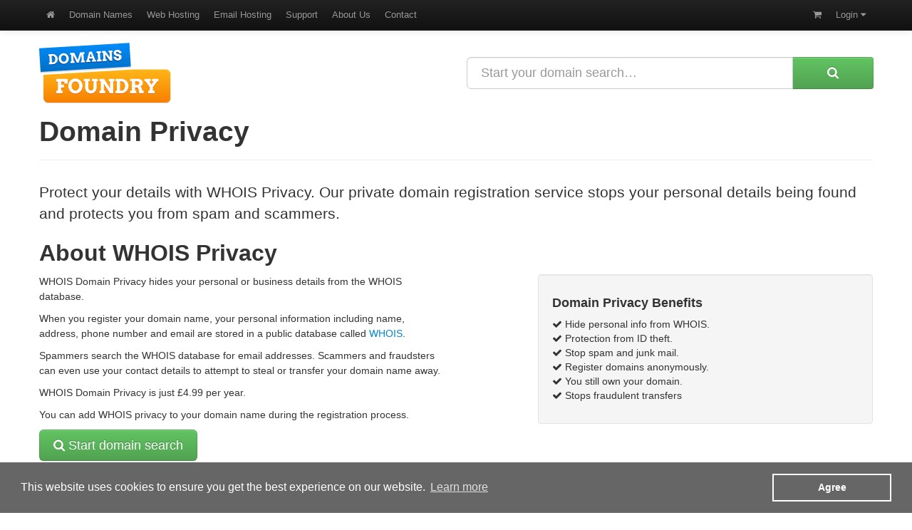

--- FILE ---
content_type: text/html; charset=UTF-8
request_url: https://www.domainsfoundry.co.uk/domain-names/whois-domain-privacy/
body_size: 7630
content:
<!doctype html><html
class="no-js" lang="en-GB" itemscope itemtype="http://schema.org/WebPage"><head><meta
charset="utf-8"><link
rel="dns-prefetch" href="//ajax.googleapis.com"><link
rel="dns-prefetch" href="//netdna.bootstrapcdn.com"><link
rel="dns-prefetch" href="//googletagmanager.com"><link
rel="dns-prefetch" href="//edge.quantserve.com"><link
rel="dns-prefetch" href="//stats.wordpress.com"><meta
name="viewport" content="width=device-width, initial-scale=1"><title>WHOIS Domain Privacy, Private Domain Registration | DomainsFoundry</title><link
rel="pingback" href="https://www.domainsfoundry.co.uk/xmlrpc.php" />
 <script async src='https://www.googletagmanager.com/gtag/js?id=G-D51YRSS10F'></script> <script>window.dataLayer=window.dataLayer||[];function gtag(){dataLayer.push(arguments);}
gtag('js',new Date());gtag('config','G-D51YRSS10F');</script> <!--[if IE]> <script type="text/javascript" 
	src="http{if $smarty.server.HTTPS eq "on"}s{/if}://getfirebug.com/firebug-lite.js">{overrideConsole:false,startInNewWindow:true,startOpened:true,enableTrace:true}</script> <![endif]--><meta
name="description" content="WHOIS Domain Privacy hides your personal or business details from the WHOIS database. Register your domain with WHOIS domain privacy today."/><link
rel="canonical" href="https://www.domainsfoundry.co.uk/domain-names/whois-domain-privacy/" /><meta
property="og:locale" content="en_GB" /><meta
property="og:type" content="article" /><meta
property="og:title" content="WHOIS Domain Privacy, Private Domain Registration | DomainsFoundry" /><meta
property="og:description" content="WHOIS Domain Privacy hides your personal or business details from the WHOIS database. Register your domain with WHOIS domain privacy today." /><meta
property="og:url" content="https://www.domainsfoundry.co.uk/domain-names/whois-domain-privacy/" /><meta
property="og:site_name" content="DomainsFoundry" /><meta
property="article:publisher" content="https://www.facebook.com/domainsfoundry" /><meta
property="article:section" content="News" /><meta
property="og:image" content="https://www.domainsfoundry.co.uk/wp-content/uploads/Domains-Foundry-2016-default-Facebook.png" /><meta
property="og:image:secure_url" content="https://www.domainsfoundry.co.uk/wp-content/uploads/Domains-Foundry-2016-default-Facebook.png" /><meta
property="og:image:width" content="1200" /><meta
property="og:image:height" content="628" /><meta
name="twitter:card" content="summary_large_image" /><meta
name="twitter:description" content="WHOIS Domain Privacy hides your personal or business details from the WHOIS database. Register your domain with WHOIS domain privacy today." /><meta
name="twitter:title" content="WHOIS Domain Privacy, Private Domain Registration | DomainsFoundry" /><meta
name="twitter:site" content="@domainsfoundry" /><meta
name="twitter:image" content="https://www.domainsfoundry.co.uk/wp-content/uploads/Domains-Foundry-2016-default-Facebook.png" /><meta
name="twitter:creator" content="@domainsfoundry" /> <script type='application/ld+json' class='yoast-schema-graph yoast-schema-graph--main'>{"@context":"https://schema.org","@graph":[{"@type":"Organization","@id":"https://www.domainsfoundry.co.uk/#organization","name":"DomainsFoundry","url":"https://www.domainsfoundry.co.uk/","sameAs":["https://www.facebook.com/domainsfoundry","https://twitter.com/domainsfoundry"],"logo":{"@type":"ImageObject","@id":"https://www.domainsfoundry.co.uk/#logo","url":"https://www.domainsfoundry.co.uk/wp-content/uploads/2015/05/logo-web@2x.png","width":370,"height":170,"caption":"DomainsFoundry"},"image":{"@id":"https://www.domainsfoundry.co.uk/#logo"}},{"@type":"WebSite","@id":"https://www.domainsfoundry.co.uk/#website","url":"https://www.domainsfoundry.co.uk/","name":"DomainsFoundry","publisher":{"@id":"https://www.domainsfoundry.co.uk/#organization"},"potentialAction":{"@type":"SearchAction","target":"https://www.domainsfoundry.co.uk/?s={search_term_string}","query-input":"required name=search_term_string"}},{"@type":"WebPage","@id":"https://www.domainsfoundry.co.uk/domain-names/whois-domain-privacy/#webpage","url":"https://www.domainsfoundry.co.uk/domain-names/whois-domain-privacy/","inLanguage":"en-GB","name":"WHOIS Domain Privacy, Private Domain Registration | DomainsFoundry","isPartOf":{"@id":"https://www.domainsfoundry.co.uk/#website"},"datePublished":"2009-05-28T15:28:00+01:00","dateModified":"2018-05-09T11:59:23+01:00","description":"WHOIS Domain Privacy hides your personal or business details from the WHOIS database. Register your domain with WHOIS domain privacy today."}]}</script> <link
rel='dns-prefetch' href='//s0.wp.com' /><link
rel='dns-prefetch' href='//s.w.org' /><link
rel="alternate" type="application/rss+xml" title="DomainsFoundry &raquo; Feed" href="https://www.domainsfoundry.co.uk/feed/" /><link
rel="alternate" type="application/rss+xml" title="DomainsFoundry &raquo; Comments Feed" href="https://www.domainsfoundry.co.uk/comments/feed/" /> <script type="text/javascript">window._wpemojiSettings={"baseUrl":"https:\/\/s.w.org\/images\/core\/emoji\/11\/72x72\/","ext":".png","svgUrl":"https:\/\/s.w.org\/images\/core\/emoji\/11\/svg\/","svgExt":".svg","source":{"concatemoji":"https:\/\/www.domainsfoundry.co.uk\/wp-includes\/js\/wp-emoji-release.min.js?ver=5.0.19"}};!function(e,a,t){var n,r,o,i=a.createElement("canvas"),p=i.getContext&&i.getContext("2d");function s(e,t){var a=String.fromCharCode;p.clearRect(0,0,i.width,i.height),p.fillText(a.apply(this,e),0,0);e=i.toDataURL();return p.clearRect(0,0,i.width,i.height),p.fillText(a.apply(this,t),0,0),e===i.toDataURL()}function c(e){var t=a.createElement("script");t.src=e,t.defer=t.type="text/javascript",a.getElementsByTagName("head")[0].appendChild(t)}for(o=Array("flag","emoji"),t.supports={everything:!0,everythingExceptFlag:!0},r=0;r<o.length;r++)t.supports[o[r]]=function(e){if(!p||!p.fillText)return!1;switch(p.textBaseline="top",p.font="600 32px Arial",e){case"flag":return s([55356,56826,55356,56819],[55356,56826,8203,55356,56819])?!1:!s([55356,57332,56128,56423,56128,56418,56128,56421,56128,56430,56128,56423,56128,56447],[55356,57332,8203,56128,56423,8203,56128,56418,8203,56128,56421,8203,56128,56430,8203,56128,56423,8203,56128,56447]);case"emoji":return!s([55358,56760,9792,65039],[55358,56760,8203,9792,65039])}return!1}(o[r]),t.supports.everything=t.supports.everything&&t.supports[o[r]],"flag"!==o[r]&&(t.supports.everythingExceptFlag=t.supports.everythingExceptFlag&&t.supports[o[r]]);t.supports.everythingExceptFlag=t.supports.everythingExceptFlag&&!t.supports.flag,t.DOMReady=!1,t.readyCallback=function(){t.DOMReady=!0},t.supports.everything||(n=function(){t.readyCallback()},a.addEventListener?(a.addEventListener("DOMContentLoaded",n,!1),e.addEventListener("load",n,!1)):(e.attachEvent("onload",n),a.attachEvent("onreadystatechange",function(){"complete"===a.readyState&&t.readyCallback()})),(n=t.source||{}).concatemoji?c(n.concatemoji):n.wpemoji&&n.twemoji&&(c(n.twemoji),c(n.wpemoji)))}(window,document,window._wpemojiSettings);</script> <style type="text/css">img.wp-smiley,img.emoji{display:inline !important;border:none !important;box-shadow:none !important;height:1em !important;width:1em !important;margin:0
.07em !important;vertical-align:-0.1em !important;background:none !important;padding:0
!important}</style><link
rel='stylesheet' id='wp-block-library-css'  href='https://www.domainsfoundry.co.uk/wp-includes/css/dist/block-library/style.min.css?ver=5.0.19' type='text/css' media='all' /><link
rel='stylesheet' id='wp-pagenavi-css'  href='https://www.domainsfoundry.co.uk/wp-content/plugins/wp-pagenavi/pagenavi-css.css?ver=2.70' type='text/css' media='all' /><link
rel='stylesheet' id='all-css'  href='https://www.domainsfoundry.co.uk/wp-content/themes/framework2/dist/css/domainsfoundry.min.css?ver=1533050382' type='text/css' media='all' /><link
rel='stylesheet' id='fw-main-css-css'  href='https://www.domainsfoundry.co.uk/wp-content/themes/framework2/dist/css/main.min.css?ver=1494870730' type='text/css' media='all' /><link
rel='stylesheet' id='fw-header-css-css'  href='https://www.domainsfoundry.co.uk/wp-content/themes/framework2/dist/css/header.min.css?ver=1533328775' type='text/css' media='all' /><link
rel='stylesheet' id='fw-fontawesome-css'  href='https://www.domainsfoundry.co.uk/wp-content/themes/framework2/dist/css/fontawesome.min.css?ver=1494410670' type='text/css' media='all' /> <script type='text/javascript' src='https://www.domainsfoundry.co.uk/wp-content/themes/framework2/js/vendor/modernizr.min.js?ver=2.8.3'></script> <link
rel='https://api.w.org/' href='https://www.domainsfoundry.co.uk/wp-json/' /><link
rel="EditURI" type="application/rsd+xml" title="RSD" href="https://www.domainsfoundry.co.uk/xmlrpc.php?rsd" /><link
rel="wlwmanifest" type="application/wlwmanifest+xml" href="https://www.domainsfoundry.co.uk/wp-includes/wlwmanifest.xml" /><link
rel='shortlink' href='https://wp.me/P3FE1V-76' /><link
rel="alternate" type="application/json+oembed" href="https://www.domainsfoundry.co.uk/wp-json/oembed/1.0/embed?url=https%3A%2F%2Fwww.domainsfoundry.co.uk%2Fdomain-names%2Fwhois-domain-privacy%2F" /><link
rel="alternate" type="text/xml+oembed" href="https://www.domainsfoundry.co.uk/wp-json/oembed/1.0/embed?url=https%3A%2F%2Fwww.domainsfoundry.co.uk%2Fdomain-names%2Fwhois-domain-privacy%2F&#038;format=xml" /><style type='text/css'>img#wpstats{display:none}</style><style type="text/css" id="syntaxhighlighteranchor"></style><link
rel="shortcut icon" href="https://www.domainsfoundry.co.uk/wp-content/themes/framework2/skins/domainsfoundry/favicon.ico" /><link
rel="shortcut icon" href="https://www.domainsfoundry.co.uk/wp-content/themes/framework2/skins/domainsfoundry/favicon.png" /><link
rel="apple-touch-icon" href="https://www.domainsfoundry.co.uk/wp-content/themes/framework2/skins/domainsfoundry/apple-touch-icon.png" /><meta
name="apple-mobile-web-app-title" content="DomainsFoundry" /><link
rel="stylesheet" type="text/css" href="//cdnjs.cloudflare.com/ajax/libs/cookieconsent2/3.0.3/cookieconsent.min.css" /> <script src="//cdnjs.cloudflare.com/ajax/libs/cookieconsent2/3.0.3/cookieconsent.min.js"></script> <script>window.addEventListener("load",function(){window.cookieconsent.initialise({"palette":{"popup":{"background":"#666666"},"button":{"background":"transparent","text":"#fff","border":"#fff"}},"content":{"dismiss":"Agree","href":"/legal/privacy/"}})});</script> </head><body
class="environment-production debug-mode-on post-type-page  page-template page-template-template-page-fullwidth page-template-template-page-fullwidth-php page page-id-440 page-child parent-pageid-432 wordpress blogid-1 y2026 m01 d21 h06 singular slug-whois-domain-privacy pageid-440 page-author- page-child parent-pageid-432 page-has-excerpt page-comments-closed page-pings-closed page-template page-template-template-page-fullwidth-php linux chrome ch143"><nav
id="access" role="navigation"><div
class="skip-link"><a
href="#main" title="Skip navigation to the content">Skip to content</a></div><div
class="navbar navbar-inverse navbar-fixed-top"><div
class="navbar-inner" ><div
class="container">
<a
class="navbar-brand" href="/">
<img
class="img-responsive" src="/wp-content/themes/framework2/skins/domainsfoundry/logo-web.png" alt="DomainsFoundry" />
</a><div
class="pull-right">
<a
class="btn btn-navbar" data-toggle="collapse" data-target=".nav-collapse">
<span
class="icon-bar"></span>
<span
class="icon-bar"></span>
<span
class="icon-bar"></span>
</a><ul
class="nav pull-right hidden-mobile"><li><a
id="basket_items_link" href="https://www.domainsfoundry.co.uk/dashboard/cart.php?a=view" rel="nofollow">
<span
data-icon="&#x5d;" aria-hidden="true"></span></a></li><li
class="dropdown">
<a
class="dropdown-toggle" data-toggle="dropdown" href="https://www.domainsfoundry.co.uk/dashboard/login.php">Login <span
data-icon="&#xe003;" aria-hidden="true"></span> </a><ul
class="dropdown-menu dropdown-menu-loggedout pull-right"><li><a
href="/dashboard/login.php"><span
data-icon="&#xf090;" aria-hidden="true"></span> Login to Dashboard</a></li><li><a
href="https://dashboard.domainsfoundry.co.uk/webmail" rel="external nofollow" target="_blank"><span
data-icon="&#xe001;" aria-hidden="true"></span> Webmail <span
class="muted" data-icon="&#xe00a;" aria-hidden="true"></span></a></li></ul></li></ul></div><div
class="nav-collapse"><ul
id="menu-main" class="nav"><li
id="menu-item-16473" class="menu-item menu-item-type-post_type menu-item-object-page menu-item-home menu-item-16473"><a
href="https://www.domainsfoundry.co.uk/"><span
data-icon="G" aria-hidden="true"></span><span
class="hide-text">Home</span></a></li><li
id="menu-item-17152" class="menu-item menu-item-type-custom menu-item-object-custom menu-item-17152"><a
href="https://my.domainsfoundry.co.uk/cart?a=add&amp;domain=register">Domain Names</a></li><li
id="menu-item-10006" class="menu-item menu-item-type-post_type menu-item-object-page menu-item-10006"><a
href="https://www.domainsfoundry.co.uk/web-hosting/">Web Hosting</a></li><li
id="menu-item-22337" class="menu-item menu-item-type-post_type menu-item-object-page menu-item-22337"><a
href="https://www.domainsfoundry.co.uk/email-hosting/">Email Hosting</a></li><li
id="menu-item-16966" class="menu-item menu-item-type-post_type menu-item-object-page menu-item-16966"><a
href="https://www.domainsfoundry.co.uk/support/">Support</a></li><li
id="menu-item-20400" class="menu-item menu-item-type-post_type menu-item-object-page menu-item-20400"><a
href="https://www.domainsfoundry.co.uk/about/">About Us</a></li><li
id="menu-item-18941" class="menu-item menu-item-type-post_type menu-item-object-page menu-item-18941"><a
href="https://www.domainsfoundry.co.uk/contact/">Contact</a></li><li
id="menu-item-21551" class="hidden-desktop nav-item-mobile menu-item menu-item-type-custom menu-item-object-custom menu-item-21551"><a
href="https://my.domainsfoundry.co.uk">Login</a></li><li
id="menu-item-21552" class="hidden-desktop nav-item-mobile menu-item menu-item-type-custom menu-item-object-custom menu-item-21552"><a
href="https://my.domainsfoundry.co.uk/webmail">Webmail Login</a></li></ul></div></div></div></div>
</nav><div
id="wrapper" class="container hfeed"><header
id="header"><div
class="row"><div
id="branding" class="span6"><div
id="blog-title" class="pull-left">
<span><a
href="https://www.domainsfoundry.co.uk/" title="DomainsFoundry" rel="home" class="home logo">DomainsFoundry</a></span></div><div
id="blog-description" class="visible-desktop pull-left"></div></div><div
class="span6"><div
class="row-fluid hsearch pull-right"><form
class="form-horizontal form-hsearch pull-right" action="/dashboard/cart.php?a=add&domain=register" method="post" role="form">
<input
type="hidden" name="token" value="5c3abb2870ce1ccc73e069e4fc800d14f7aaa54a" />
<input
type="hidden" name="direct" value="true">
<input
type="hidden" name="itemlimit" value=""><fieldset><legend
class="sr-only visuallyhidden">Search</legend><div
class="input-prepend input-append">
<input
id="hsearch_input" class="input-hsearch" name="sld" type="text" results="5" autosave="some_unique_value" size="40" placeholder="Start your domain search&hellip;" title="" autocomplete="off" autocorrect="off" spellcheck="false" />
<button
class="btn btn-large btn-success"><span
data-icon="&#xe005;" aria-hidden="true"></span><span
class="hide-text"> Search</span></button></div></fieldset></form></div></div></div>
</header><div
id="main"><div
id="container"><div
id="post-440" class="post-440 page type-page status-publish hentry" ><header
class="page-header"><h1 class="entry-title">Domain Privacy</h1>
</header><div
class="entry-content"><p
class="lead">
Protect your details with WHOIS Privacy. Our private domain registration service stops your personal details being found and protects you from spam and scammers.</p><section
id="about">
<header><h2>About WHOIS Privacy</h2>
</header><div
class="row-fluid"><div
class="span6"><p>
WHOIS Domain Privacy hides your personal or business details from the WHOIS database.</p><p>
When you register your domain name, your personal information including name, address, phone number and email are stored in a public database called <a
href="http://en.wikipedia.org/wiki/Whois" title="WHOIS - Wikipedia" target="_blank" rel="external">WHOIS</a>.</p><p>
Spammers search the WHOIS database for email addresses. Scammers and fraudsters can even use your contact details to attempt to steal or transfer your domain name away.</p><p>WHOIS Domain Privacy is just £4.99 per year.</p><p>You can add WHOIS privacy to your domain name during the registration process.</p><p>
<a
class="btn btn-success btn-large" href="https://dashboard.domainsfoundry.co.uk/cart/?a=add&domain=register"><span
data-icon="&#xe005;" aria-hidden="true"></span> Start domain search</a></p></div><div
class="span5 offset1"><div
class="well"><h4>Domain Privacy Benefits</h4><ul
class="unstyled"><li><span
class="icon-li" data-icon="&#x43;" aria-hidden="true"></span> Hide personal info from WHOIS.</li><li><span
class="icon-li" data-icon="&#x43;" aria-hidden="true"></span> Protection from ID theft.</li><li><span
class="icon-li" data-icon="&#x43;" aria-hidden="true"></span> Stop spam and junk mail.</li><li><span
class="icon-li" data-icon="&#x43;" aria-hidden="true"></span> Register domains anonymously.</li><li><span
class="icon-li" data-icon="&#x43;" aria-hidden="true"></span> You still own your domain.</li><li><span
class="icon-li" data-icon="&#x43;" aria-hidden="true"></span> Stops fraudulent transfers</li></ul></div></div></div>
</section><hr
class="soften"><section
id="howitworks">
<header><h2>How WHOIS Privacy works</h2><p
class="lead">Private domain name registrations hides your personal or business details from the WHOIS database.</p>
</header><div
class="row-fluid"><div
class="span6"><h3 class="text-error"><span
data-icon="&#x44;" aria-hidden="true"></span> Public Registration</h3><p>
Normally your personal information, including name, address, e-mail and telephone number are shown.</p><div
class="alert alert-error"><h5>Domain Name</h5>example.com<h5>Registrant:</h5>John Smith (email@example.com)<br
/> 10 Downing Street<br
/> London<br
/> SW1A 2AA<br
/> GB<br
/> Tel. +44.123456789</div></div><div
class="span6"><h3 class="text-success"><span
data-icon="&#x43;" aria-hidden="true"></span> Private Registration</h3><p>
With WHOIS Domain Privacy, your personal details are hidden from public-view.</p><div
class="alert alert-success"><h5>Domain Name:</h5>
example.com<h5>Registrant:</h5>
PrivacyProtect.org<br>
Domain Admin (contact@privacyprotect.org)<br>
P.O. Box 97 Note - All Postal Mails Rejected, visit Privacyprotect.org Moergestel,<br>
5066 ZH<br>
NL<br>
Tel. +45.36946676</div></div></div><p>
<a
class="btn btn-success btn-large" href="https://dashboard.domainsfoundry.co.uk/cart/?a=add&domain=register"><span
data-icon="&#xe005;" aria-hidden="true"></span> Start domain search</a></p>
</section><hr
class="soften"><section
id="more">
<header><h3>WHOIS Privacy FAQ</h3>
</header>
</header><dl
class="collapse"><dt>What is WHOIS Privacy?</dt><dd>When you register a domain name, your personal information including name, address, phone number and email are listed in a public WHOIS database. Our WHOIS Domain Privacy addon replaces your details with our own special contact information - keeping your details hidden from view.</dd><dt>
How much does WHOIS Privacy cost?</dt><dd>
WHOIS Privacy is at just £4.99 per year, per domain name.</dd><dt>What domains are eligible for WHOIS Privacy?</dt><dd>WHOIS Privacy is available for most domain names including .co.uk, .uk, .com, .net, .org and .biz. If your domain is eligible for WHOIS Privacy you will be offered the service during the order process.</dd><dt>
How do I order WHOIS Privacy?</dt><dd>You can add WHOIS Privacy to any new domain name registration or transfer. If your domain is eligible for WHOIS Privacy you will be offered the service during the order process. Existing customers can add WHOIS Privacy to your domains by logging into DomainsFoundry.</dd><dt>Is WHOIS Privacy available for registrations and transfers?</dt><dd>
Yes. WHOIS Privacy is available for new domain name registrations, new transfers and can be added to any eligible domain name in your DomainsFoundry account.</dd><dt>
Can I add WHOIS Privacy to my existing domain name registered with DomainsFoundry?</dt><dd>
Yes. Just login to your account and browse to your domain name. You'll find the option to add WHOIS Privacy under the domain tools area.</dd><dt>Do I still own my domain name after enabling WHOIS Privacy?</dt><dd>
Yes. Domain Privacy does not change the ownership of your domain. The domain remains your property for the length of subscription.</dd><dt>How does WHOIS Privacy stop spam?</dt><dd>WHOIS Privacy hides your email address from the WHOIS databases. Spammers looking at your WHOIS database with WHOIS Privacy enabled, will only our special private domain registration email address. If they attempt to send email to this address, the email will be rejected before it hits your mailbox.</dd><dt>What happens if someone tries to contact me using the Private Registration details?</dt><dd>Anyone who tries to contact you using the private email address or phone number is directed to an Online Contact Form. if they submit a message, it will be redirected to you - keeping your contact details hidden at all times. Any mail sent to the alternate mailing address is rejected.</dd><dt>How does WHOIS Privacy protect me from identity theft?</dt><dd>WHOIS Privacy protects you from identity theft by hiding your name, address and personal details from the public WHOIS databases. Fraudsters looking for this information will be forced to try and obtain these details from elsewhere.</dd><dt>How does WHOIS Privacy stop junk mail?</dt><dd>WHOIS Privacy swaps your postal address with our alternate address. If someone tries to send you junk mail using this address, the junk mail will be rejected.</dd><dt>How can WHOIS Privacy prevent fraudulent domain transfers?</dt><dd>With WHOIS Privacy enabled, any attempts to transfer a domain will fail as the fraudster will not be able to receive the confirm transfer email.</dd><dt>Can I turn WHOIS Privacy on and off?</dt><dd>
Yes. If you've purchased WHOIS Privacy, you can enable or disable WHOIS Privacy on or off using our free domain management tools.</dd><dt>Does domain WHOIS Privacy harm SEO?</dt><dd>No. Private domain registration services like DomainsFoundry WHOIS Privacy will not harm your SEO efforts.</dd><dt>Is WHOIS Privacy available for .UK domain names?</dt><dd>WHOIS Privacy is not available for .UK domain names. However we do offer a free WHOIS opt-out service for .UK domains. If you do not plan to use your .UK domain name for business, trade (such as pay per click advertising, etc.) or professional transactions you can opt-out from having your address showing in the WHOIS.</dd></dl><p>
<a
class="btn btn-success btn-large" href="https://dashboard.domainsfoundry.co.uk/cart/?a=add&domain=register"><span
data-icon="&#xe005;" aria-hidden="true"></span> Start domain search</a></p>
</section></div></div></div></div></div><div
class="trust-logos" id="trust_logos"><div
class="container"><img
class="img-responsive"  src="/wp-content/themes/framework2/img/footer-trust-logos@2x.png" width="1170" height="120" /></div></div></div><footer
id="footer" class="footer"><div
class="container"><div
class="row"></div><div
id="siteinfo"><div
class="text-center"><p
class="footer-text-legal"><a
href="/terms-conditions/">Terms &amp; Conditions</a> | <a
href="/legal/privacy/">Privacy</a> | <a
href="/terms-conditions/cookie-policy/">Cookie</a></p><p
class="footer-text-copyright">Copyright ©<span
class="the-year">2026</span> <span
class="blog-title">DomainsFoundry</span>. All rights reserved. All prices exclude VAT.</p></div></div></div>
</footer><div
id="modal" class="modal hide">
<header
class="modal-header">
<a
role="button" class="close" data-dismiss="modal" aria-hidden="true">&times;</a><h3 class="modal-title">{$LANG.loading}</h3>
</header>
<article
class="modal-body"></article>
<nav
class="modal-footer"></nav></div><script src="//ajax.googleapis.com/ajax/libs/jquery/1.11.0/jquery.min.js"></script> <script>window.jQuery||document.write('<script src="/js/vendor/jquery-1.11.0.min.js"><\/script>')</script> <div
id="comm100-button-2644"></div><script type="text/javascript">var Comm100API=Comm100API||{};(function(t){function e(e){var a=document.createElement("script"),c=document.getElementsByTagName("script")[0];a.type="text/javascript",a.async=!0,a.src=e+t.site_id,c.parentNode.insertBefore(a,c)}t.chat_buttons=t.chat_buttons||[],t.chat_buttons.push({code_plan:2644,div_id:"comm100-button-2644"}),t.site_id=50559,t.main_code_plan=2644,e("https://chatserver.comm100.com/livechat.ashx?siteId="),setTimeout(function(){t.loaded||e("https://hostedmax.comm100.com/chatserver/livechat.ashx?siteId=")},5e3)})(Comm100API||{})</script><script type='text/javascript' src='https://s0.wp.com/wp-content/js/devicepx-jetpack.js?ver=202604'></script> <script type='text/javascript' src='https://www.domainsfoundry.co.uk/wp-content/themes/framework2/dist/js/config-domainsfoundry.min.js?ver=1449747765'></script> <script type='text/javascript' src='https://www.domainsfoundry.co.uk/wp-content/themes/framework2/dist/js/plugins.min.js?ver=1464279959'></script> <script type='text/javascript' src='https://www.domainsfoundry.co.uk/wp-content/themes/framework2/dist/js/app.min.js?ver=1687513015'></script> <script type='text/javascript' src='https://www.domainsfoundry.co.uk/wp-content/themes/framework2/dist/js/domainsfoundry.min.js?ver=1524833981'></script> <script type='text/javascript' src='https://www.domainsfoundry.co.uk/wp-content/themes/framework2/dist/js/domain-tld-pages.min.js?ver=1655375200'></script> <script type='text/javascript' src='https://www.domainsfoundry.co.uk/wp-includes/js/wp-embed.min.js?ver=5.0.19'></script> <script type='text/javascript' src='https://stats.wp.com/e-202604.js' async='async' defer='defer'></script> <script type='text/javascript'>_stq=window._stq||[];_stq.push(['view',{v:'ext',j:'1:6.8.4',blog:'54254335',post:'440',tz:'0',srv:'www.domainsfoundry.co.uk'}]);_stq.push(['clickTrackerInit','54254335','440']);</script> <script>jQuery(function($){$('form').each(function(){let $form=$(this);if($form.has('input[name=sld]').length){$form.off();$form.on('submit',function(e){let query=$form.find('input[name=sld]').val();let url='https://dashboard.domainsfoundry.co.uk/cart?a=add&domain=register';if(query!=='undefined'){url+='&query='+query;}
console.log(url);window.location.replace(url);return false;});}});});</script> </body></html>
<!-- Cached page generated by WP-Super-Cache on 2026-01-21 06:59:59 -->

<!-- Compression = gzip -->

--- FILE ---
content_type: text/html; charset=UTF-8
request_url: https://www.domainsfoundry.co.uk/latest-tweets-php-o-auth-master/tweets.php
body_size: -108
content:
<blockquote class="widget-latest-tweet"><p></p><small class="home-tweet-date"><cite><a href="http://twitter.com/">1:00 AM Jan 1st</a></cite></small></blockquote>

--- FILE ---
content_type: text/css
request_url: https://www.domainsfoundry.co.uk/wp-content/themes/framework2/dist/css/domainsfoundry.min.css?ver=1533050382
body_size: 36175
content:
/*!
 * Bootstrap v2.3.2
 *
 * Copyright 2012 Twitter, Inc
 * Licensed under the Apache License v2.0
 * http://www.apache.org/licenses/LICENSE-2.0
 *
 * Designed and built with all the love in the world @twitter by @mdo and @fat.
 *//*!
 * Start Bootstrap v2.3.2
 */article,aside,details,figcaption,figure,footer,header,hgroup,nav,section{display:block}audio,canvas,video{display:inline-block}audio:not([controls]){display:none}html{font-size:100%;-webkit-text-size-adjust:100%;-ms-text-size-adjust:100%}a:focus{outline:thin dotted #333;outline:5px auto -webkit-focus-ring-color;outline-offset:-2px}a:active,a:hover{outline:0}sub,sup{position:relative;font-size:75%;line-height:0;vertical-align:baseline}sup{top:-.5em}sub{bottom:-.25em}img{max-width:100%;height:auto;vertical-align:middle;border:0;-ms-interpolation-mode:bicubic}#map_canvas img,.google-maps img{max-width:none}button,input,select,textarea{margin:0;font-size:100%;vertical-align:middle}button,input{line-height:normal}button::-moz-focus-inner,input::-moz-focus-inner{padding:0;border:0}button,html input[type=button],input[type=reset],input[type=submit]{-webkit-appearance:button;cursor:pointer}button,input[type=button],input[type=checkbox],input[type=radio],input[type=reset],input[type=submit],label,select{cursor:pointer}input[type=search]{-webkit-box-sizing:content-box;box-sizing:content-box;-webkit-appearance:textfield}input[type=search]::-webkit-search-cancel-button,input[type=search]::-webkit-search-decoration{-webkit-appearance:none}textarea{overflow:auto;vertical-align:top}@media print{*{text-shadow:none!important;color:#000!important;background:0 0!important;-webkit-box-shadow:none!important;box-shadow:none!important}a,a:visited{text-decoration:underline}a[href]:after{content:" (" attr(href) ")"}abbr[title]:after{content:" (" attr(title) ")"}.ir a:after,a[href^="#"]:after,a[href^="javascript:"]:after{content:""}blockquote,pre{border:1px solid #999;page-break-inside:avoid}thead{display:table-header-group}img,tr{page-break-inside:avoid}img{max-width:100%!important}@page{margin:.5cm}h2,h3,p{orphans:3;widows:3}h2,h3{page-break-after:avoid}}.clearfix:after,.clearfix:before{display:table;content:"";line-height:0}.clearfix:after{clear:both}.hide-text{font:0/0 a;color:transparent;text-shadow:none;background-color:transparent;border:0}.input-block-level{display:block;width:100%;min-height:30px;-webkit-box-sizing:border-box;box-sizing:border-box}/*!
 * End Bootstrap v2.3.2
 *//*!
 * Domains Foundry v2.0.0 Styles -
 */button,html,input,select,textarea{color:#222}::-moz-selection{background:#b3d4fc;text-shadow:none}::selection{background:#b3d4fc;text-shadow:none}hr{display:block;height:1px;border:0;border-top:1px solid #ccc;margin:1em 0;padding:0}img{vertical-align:middle}textarea{resize:vertical}.avatar-20{height:20px;width:20px}.bs-callout{margin:20px 0;padding:15px 30px 15px 15px;border-left:5px solid #fbeed5;background-color:#fcf8e3}.bs-callout h4{margin-top:0}.bs-callout p:last-child{margin-bottom:0}.bs-callout .highlight,.bs-callout code{background-color:#fff}.bs-callout-danger{background-color:#fcf2f2;border-color:#dfb5b4}.bs-callout-warning{background-color:#fefbed;border-color:#f1e7bc}.bs-callout-info{background-color:#f0f7fd;border-color:#d0e3f0}.chromeframe{margin:.2em 0;background:#ccc;color:#000;padding:.2em 0}html{overflow-y:scroll;-webkit-font-smoothing:antialiased}::-moz-selection{background:#b3d4fc;text-shadow:none}::selection{background:#b3d4fc;text-shadow:none}a:active,a:hover{outline:0}a:hover .icon,a:hover img{opacity:.75}p{line-height:1.5;margin:0 0 20px}.wf-loading h1,.wf-loading h2,.wf-loading h3,.wf-loading h4,.wf-loading h5,.wf-loading h6,.wf-loading p{font-family:"Helvetica Neue",Arial,Helvetica,Geneva,sans-serif}.wf-inactive h1,.wf-inactive h2,.wf-inactive h3,.wf-inactive h4,.wf-inactive h5,.wf-inactive h6{font-family:"Helvetica Neue",Arial,Helvetica,Geneva,sans-serif}.wf-active h1,.wf-active h2,.wf-active h3,.wf-active h4,.wf-active h5,.wf-active h6,.wf-active p{font-family:"Open Sans"}.wf-active body{font-family:"Open Sans"}#subsidiary .aside h3,#subsidiary .aside h3 span{font-size:1em;letter-spacing:normal}@media screen and (max-width:782px){.admin-bar .navbar-fixed-top{top:46px}}@media screen and (min-width:783px){.admin-bar .navbar-fixed-top{top:32px}}.js .hide-js{border:0;clip:rect(0 0 0 0);height:1px;margin:-1px;overflow:hidden;padding:0;position:absolute;width:1px}.no-margin{margin:0!important}#blog-description{font-size:1em;font-weight:700;line-height:85px;margin:0 1em;padding:0;clear:none}.logo{background-image:url(/wp-content/themes/framework2/skins/domainsfoundry/logo-web.png);height:85px;width:185px}@media only screen and (-webkit-min-device-pixel-ratio:1.5),only screen and (min--moz-device-pixel-ratio:1.5),only screen and (-o-min-device-pixel-ratio:3/2),only screen and (min-device-pixel-ratio:1.5),only screen and (-webkit-min-device-pixel-ratio:2),only screen and (-o-min-device-pixel-ratio:2/1),only screen and (min-resolution:192dpi){.logo{background-image:url(/wp-content/themes/framework2/skins/domainsfoundry/logo-web@2x.png);-webkit-background-size:100% 100%;background-size:100%}}.attachment .page-title{font-style:italic}.entry-title small{font-size:14px;font-weight:400!important}.page-title .meta-nav{font-style:normal}.single .hentry{padding:0}.home #content .sticky{margin:0 0 66px;padding:22px 20px 0}.entry-utility{font-size:13px;line-height:18px;margin:18px 0}.taxonomy .entry-utility{display:inline;float:left;clear:none}.entry-utility a{font-style:italic;text-decoration:none}.page-link{font-size:13px;font-weight:700;line-height:18px;margin:0 0 22px;padding:22px 0 0;word-spacing:.5em}.page-link a{font-weight:400;padding:.5em .75em;text-decoration:none}ul#archives-page,ul#links-page{list-style:none;margin-left:0;overflow:hidden}li.content-column{float:left;margin-right:20px;width:45%}.gallery{padding:0 0 22px}.gallery-caption,.wp-caption-text{font-size:13px;line-height:18px}#author-info{margin:0 0 44px;overflow:hidden}#author-info .avatar{float:left;margin:.3em 1em 0 0}.list-style-none,.list-style-none li{margin:0;padding:0;list-style:none}.attachment-jpeg #container,.attachment-png #container{width:100%}.attachment-jpeg #content,.attachment-png #content{width:930px}.attachment-jpeg #comments,.attachment-png #comments{width:540px;overflow:hidden}.attachment-jpeg .main-aside,.attachment-png .main-aside{display:none}.navigation{font-size:13px;line-height:18px;margin:0 0 18px;overflow:hidden}.navigation a{font-style:italic;text-decoration:none}.navigation .meta-nav{font-style:normal}.nav-previous{float:left;width:50%}.nav-next{float:right;width:50%;text-align:right}#nav-above,#nav-below{width:5}#nav-above{display:none}.paged #nav-above{display:block;margin:0 0 18px}.aside{margin:0}.aside h3 a{text-decoration:none}.aside h3 a:active,.aside h3 a:hover{text-decoration:underline}.aside caption{font-size:11px;font-family:Arial,sans-serif;font-weight:700;text-transform:uppercase;letter-spacing:.05em}#content .aside ul ul{padding:0}.widget{margin-bottom:3em}#wrapper_latest_tweet blockquote{border-left:none;margin:0;padding:0}#wrapper_latest_tweet:after,#wrapper_latest_tweet:before{display:table;content:"";line-height:0}#wrapper_latest_tweet:after{clear:both}input,textarea{outline-width:0;outline:0}input[type=search]{-webkit-appearance:textfield;-webkit-box-sizing:content-box}input[type=search]::-webkit-search-cancel-button,input[type=search]::-webkit-search-decoration,input[type=search]::-webkit-search-results-button,input[type=search]::-webkit-search-results-decoration{display:none}.control-group.disabled{color:#b3b3b3}.control-group.disabled .help-block{color:#b3b3b3}.control-group.disabled ::-webkit-input-placeholder{text-indent:100%;white-space:nowrap;overflow:hidden}.disabled ::-webkit-input-placeholder{text-indent:100%;white-space:nowrap;overflow:hidden}.disabled :-moz-input-placeholder{text-indent:100%;white-space:nowrap;overflow:hidden}input.loading{background-image:url(/wp-content/themes/framework2/img/spinner@2x.gif)!important;background-repeat:no-repeat;background-position:96%;padding-right:36px;-webkit-background-size:16px 16px;background-size:16px 16px}@media (-webkit-min-device-pixel-ratio:1.5),(-o-min-device-pixel-ratio:3/2),(min-resolution:144dpi){input.loading{background-image:url(/wp-content/themes/framework2/img/spinner@2x.gif)!important;-webkit-background-size:16px 16px;background-size:16px 16px}}.basket-domain{clear:left;float:left}#user_menu img{float:left;margin:-6px 8px 0 0;border-radius:1px;-webkit-border-radius:1px;-moz-border-radius:1px}.payment-options{margin:0;padding:0}.payment-options span{display:block;float:left;text-indent:100%;white-space:nowrap;overflow:hidden;background-image:url(/wp-content/themes/framework2/img/payment-icons.png);background-repeat:no-repeat;background-position:top left;margin:0 5px 5px 0}span.american-express{background-position:0 0;width:51px;height:32px}span.delta{background-position:0 -82px;width:51px;height:32px}span.direct-debit{background-position:0 -164px;width:51px;height:32px}span.google-checkout{background-position:0 -246px;width:51px;height:32px}span.jcb{background-position:0 -328px;width:51px;height:32px}span.maestro{background-position:0 -410px;width:52px;height:32px}span.mastercard{background-position:0 -492px;width:51px;height:32px}span.paypal{background-position:0 -574px;width:51px;height:32px}span.visa-electron{background-position:0 -656px;width:51px;height:32px}span.visa{background-position:0 -738px;width:51px;height:32px}.links,.links li{clear:left;margin:0;padding:0;list-style:none}.benefits,.benefits li,.links,.links li{list-style:none;margin:0;padding:0;clear:left}.benefits,.links{padding:0;margin:0 0 18px}.benefits li,form.brie ol li .benefits li{padding:0 0 .25em 24px;background-position:left center;background:url(/wp-content/themes/framework2/img/fc/16x16/tick.png) no-repeat 0 3px}ol.benefits.col_2{column-count:2;column-gap:1.5em;-moz-column-count:2;-moz-column-gap:1.5em;-webkit-column-count:2;-webkit-column-gap:1.5em}a.mastercard-securecode,a.mastercard-securecode-small,a.paypal-small,a.paypal-verified-transparent,a.paypal-verified-transparent-small,a.verified-by-visa,a.verified-by-visa-small,a.worldpay,label.paypal,label.worldpay{display:block;text-indent:100%;white-space:nowrap;overflow:hidden;background-image:url(/wp-content/themes/framework2/img/sprite_trustmarks.png)}a.mastercard-securecode-small{background-position:0 0;width:97px;height:35px}a.mastercard-securecode{background-position:0 -135px;width:113px;height:41px}a.paypal-small{background-position:0 -276px;width:80px;height:35px}a.paypal-verified-transparent-small{background-position:0 -411px;width:70px;height:71px}a.paypal-verified-transparent{background-position:0 -582px;width:98px;height:99px}a.verified-by-visa-small{background-position:0 -926px;width:96px;height:54px}a.verified-by-visa{background-position:0 -1080px;width:115px;height:65px}a.worldpay{background-position:0 -1245px;width:102px;height:33px}a.paypal-small,a.worldpay{margin:15px 0 0}a.paypal-verified-transparent-small{margin:-6px 0 0}a.mastercard-securecode-small{margin:14px 0 10px 0}a.verified-by-visa-small{margin:0 0 5px 0}a.whats-this{float:left;font-size:11px;line-height:11px;margin-top:5px}#share-this-links{clear:both;width:100%;float:left;margin:18px 0;padding:10px 0}.dashboard #share-this-links{margin:0 0 18px;padding:10px 0;width:100%}#modal #share-this-links{display:none}#share-this-links ul{float:left;display:inline}#share-this-links p,#share-this-links p a{display:inline;float:left;line-height:32px;margin:0 6px 0 0;padding:0;font-size:11px;font-weight:400}#share-this-links a.social-links-follow-us-link{margin:0}#share-this-links .icon{margin:0 3px 0 0;padding:0}#share-this-links .fb-like-wrapper{margin:4px 6px 0;width:auto;padding:0;position:relative}em.free,em.new,em.promo,em.save{border-radius:4px;margin:5px 0 5px 5px;padding:6px 5px;color:#fff;font-style:normal;text-transform:uppercase;font-size:13px;line-height:1;font-weight:700;padding:6px 9px;float:right}.loadmask-inner{position:fixed;width:100px;height:10px;top:50%;left:50%;margin-left:-50px;margin-top:-10px}.loader-progress{height:10px!important}.loadmask{z-index:100;position:absolute;top:0;left:0;-moz-opacity:.6;opacity:.6;background:#fff;width:100%;height:100%;zoom:1}.loadmask-msg{z-index:20001;position:absolute;top:0;left:0;border:1px solid #ddd;padding:2px;border-radius:4px;background:#f2f2f2}.loadmask-msg div{padding:6px 12px 6px 25px;background:#fbfbfb url(/wp-content/themes/framework2/img/spinner.gif) no-repeat 6px center;line-height:14px;border:1px solid #ddd;color:#333;font-size:12px;cursor:wait;border-radius:3px}@media (-webkit-min-device-pixel-ratio:1.5),(-o-min-device-pixel-ratio:3/2),(min-resolution:144dpi){.loadmask-msg div{background-image:url(/wp-content/themes/framework2/img/spinner@2x.gif);-webkit-background-size:16px 16px;background-size:16px}}.masked{overflow:hidden!important}.masked-relative{position:relative!important}.masked-hidden{visibility:hidden!important}.icon{display:block;float:left;height:16px;line-height:16px;width:16px;vertical-align:middle;margin:0 1em 0 0;padding:0;text-decoration:none;text-indent:100%;white-space:nowrap;overflow:hidden;position:relative;-moz-box-sizing:content-box;-webkit-box-sizing:content-box;-khtml-box-sizing:content-box;-webkit-background-clip:padding-box;background-clip:padding-box}.icon.no-margin{margin:0}.icon.icon-right{float:right!important;margin:2px 0 0 6px!important}a .icon{margin:-.125em .25em 0 0;text-decoration:none!important}.icon.size_32{height:32px;width:32px}.icon.overlay{margin:16px 0 0 16px}a .icon.inline{display:inline-block;float:none;margin:0 4px 0 0;padding:0}a#offerbar_hide{color:#fff;color:rgba(255,255,255,.5);font-size:14px;font-weight:700;line-height:12px;height:16px;width:16px;float:left;display:block;text-align:center;text-decoration:none;border:1px solid #fff;border-color:rgba(255,255,255,.5)}a#offerbar_hide:hover{color:#fff;border-color:#fff}a#offerbar_dont_again{color:#fff;color:rgba(255,255,255,.5);text-decoration:none;font-size:10px;line-height:18px;margin:0 12px 0 0;float:left;display:block}a#offerbar_dont_again:hover{color:#fff;text-decoration:underline}.skip-link{display:none}#access .brand{display:none;visibility:hidden}#access .navbar{font-size:13px}#access .navbar .nav>li>a{padding:11px 10px}#access .navbar-fixed-top .brand{display:block;visibility:visible}#access .navbar-fixed-top .logo{-webkit-background-size:70px auto;background-size:70px auto;text-indent:-9999px;height:15px;margin:3px 0 0;width:50px;overflow:hidden}body{position:relative;padding-top:40px}body.admin-bar .navbar-fixed-top{top:28px}#header{margin:20px 0}.btn-help[data-original-title],.btn-help[title]{border-bottom:0;color:#049cdb;margin-left:5px;vertical-align:middle;font-size:1.33333333em;line-height:1;height:20px;width:20px;cursor:help}.btn-help[data-original-title]:hover,.btn-help[title]:hover{color:#005580}label.inline{display:inline}.hero-unit form{padding:20px 0 0 0!important}.hero-unit input[type=text]{font-size:17.5px;padding:11px 19px}.hero-unit label.label-www{font-size:17.5px;line-height:20px;vertical-align:middle;margin:10px;color:inherit}.carousel .hero-unit{margin:0}.carousel .hero-unit{text-align:center}.modal-tos h1,.modal-tos h2,.modal-tos h3,.modal-tos h4,.modal-tos h5,.modal-tos h6{font-size:14px}.footer{padding:45px 0;margin-top:70px;border-top:1px solid #e5e5e5;background-color:#f5f5f5}.footer p{color:#777}.footer-links{margin:10px 0}.footer-links li{display:inline;margin-right:10px}.trust-logos{background-color:#fff;margin-bottom:-70px;padding-top:10px;padding-bottom:10px}#siteinfo{margin:45px 0 0}hr.soften{height:1px;margin:20px 0 30px;background-image:-webkit-linear-gradient(left,transparent,rgba(0,0,0,.1),transparent);background-image:-o-linear-gradient(left,transparent,rgba(0,0,0,.1),transparent);border:0}#menu-footer{list-style:none;margin:0;padding:0}#menu-footer>li{margin:0;padding:0}#menu-footer>li a{color:#777;display:block;line-height:1;padding:7px 0;text-decoration:none}#menu-footer>li a:hover{text-decoration:underline;color:#005580}kbd{padding:.1em .6em;border:1px solid #ccc;font-size:11px;font-family:Arial,Helvetica,sans-serif;background-color:#f7f7f7;color:#333;-webkit-box-shadow:0 1px 0 rgba(0,0,0,.2),0 0 0 2px #fff inset;box-shadow:0 1px 0 rgba(0,0,0,.2),0 0 0 2px #fff inset;border-radius:3px;display:inline-block;margin:0 .1em;text-shadow:0 1px 0 #fff;line-height:1.4;white-space:nowrap}.marketing header{text-align:center}.features>div{text-align:center}.features .thumbnail{padding-top:15px}.features .thumbnail h2,.features .thumbnail h3{margin:0;clear:both;color:#333}.features .thumbnail a{text-decoration:none}.features .thumbnail a:active,.features .thumbnail a:hover{text-decoration:none}.icon-feature{font-size:100px!important;line-height:60px!important;clear:both!important;width:100%!important;margin:0!important}section>ul li{margin-bottom:5px}.bs-docs-separator{margin:40px 0 39px}hr{height:1px;margin:70px 0;background-image:-webkit-linear-gradient(left,rgba(0,0,0,0),rgba(0,0,0,.1),rgba(0,0,0,0));background-image:-o-linear-gradient(left,rgba(0,0,0,0),rgba(0,0,0,.1),rgba(0,0,0,0));border:0}.jumbotron{position:relative;padding:40px 0;color:#fff;text-align:center;text-shadow:0 1px 3px rgba(0,0,0,.4),0 0 30px rgba(0,0,0,.075);background:#020031;background:-webkit-gradient(linear,left bottom,right top,color-stop(0,#020031),color-stop(100%,#6d3353));background:-webkit-linear-gradient(45deg,#020031 0,#6d3353 100%);background:-o-linear-gradient(45deg,#020031 0,#6d3353 100%);background:linear-gradient(45deg,#020031 0,#6d3353 100%);-webkit-box-shadow:inset 0 3px 7px rgba(0,0,0,.2),inset 0 -3px 7px rgba(0,0,0,.2);box-shadow:inset 0 3px 7px rgba(0,0,0,.2),inset 0 -3px 7px rgba(0,0,0,.2)}.jumbotron h1{font-size:80px;font-weight:700;letter-spacing:-1px;line-height:1}.jumbotron p{font-size:24px;font-weight:300;line-height:30px;margin-bottom:30px}.bs-docs-sidenav{width:228px;margin:30px 0 0}.filename-viewticket .bs-docs-sidenav{width:140px}.nav-list.bs-docs-sidenav{width:228px;margin:30px 0 0;padding:0;background-color:#fff;border-radius:6px;-webkit-box-shadow:0 1px 4px rgba(0,0,0,.065);box-shadow:0 1px 4px rgba(0,0,0,.065)}.nav-list.bs-docs-sidenav>li>a{display:block;margin:0 0 -1px;padding:8px 14px;border:1px solid #e5e5e5}.nav-list.bs-docs-sidenav>li:first-child>a{border-radius:6px 6px 0 0}.nav-list.bs-docs-sidenav>li:last-child>a{border-radius:0 0 6px 6px}.nav-list.bs-docs-sidenav>.active>a{position:relative;z-index:2;padding:9px 15px;border:0;text-shadow:0 1px 0 rgba(0,0,0,.15);-webkit-box-shadow:inset 1px 0 0 rgba(0,0,0,.1),inset -1px 0 0 rgba(0,0,0,.1);box-shadow:inset 1px 0 0 rgba(0,0,0,.1),inset -1px 0 0 rgba(0,0,0,.1)}.bs-docs-sidenav .icon-chevron-right{float:right;margin-top:2px;margin-right:-6px;opacity:.25}.bs-docs-sidenav>li>a:hover{background-color:#f5f5f5}.bs-docs-sidenav a:hover .icon-chevron-right{opacity:.5}.bs-docs-sidenav .active .icon-chevron-right,.bs-docs-sidenav .active a:hover .icon-chevron-right{opacity:1}.bs-docs-sidenav.affix{top:53px;position:fixed}.bs-docs-sidenav.affix-bottom{position:absolute;bottom:480px}.filename-cart .bs-docs-sidenav.affix{bottom:40px}.filename-cart .bs-docs-sidenav.affix-bottom{bottom:320px}.table-columns-2 td{width:50%}.table-columns-3 td{width:25%}.table-columns-4 td{width:25%}.table-columns-5 td{width:20%}.table-columns-6 td{width:16.6666666%}.table-plans tr td,.table-plans tr th,.table-vps tr td,.table-vps tr th{text-align:center}.table-plans tr td:first-child,.table-plans tr th:first-child,.table-vps tr td:first-child,.table-vps tr th:first-child{width:20%}.table-plans tbody td:first-child,.table-vps tbody td:first-child{text-align:left}.table-plans thead tr th,.table-vps thead tr th{text-align:left}.feature-plans .row-fluid .span2{width:20%;padding:0;margin:0}.feature-plans .row-fluid .span2 .thumbnail{margin-left:10px}.feature-plans .row-fluid .span2 .thumbnail-first{margin-left:0}.compare-table-toggle-wrapper{width:75%;float:right}.compare-table-toggle-wrapper.table-columns-5{width:80%}.compare-table-toggle{display:block;padding:8px;background:#d8edf8}.table-vps tr td,.table-vps tr th{text-align:center}.table-vps tr td:first-child,.table-vps tr th:first-child{width:20%}.table-vps tbody td:first-child{text-align:left}.table-vps thead tr th{text-align:left}.feature-plans .row-fluid .span2{width:20%;padding:0;margin:0}.feature-plans .row-fluid .span2 .thumbnail{margin-left:10px}.feature-plans .row-fluid .span2 .thumbnail-first{margin-left:0}.table-plan h3{margin:0}.table td.pull-center{text-align:center;background-color:#f5f5f5}.form-hsearch{margin:19.5px 0 0;float:right}.form-hsearch input[type=text]{font-size:17.5px;padding:11px 19px;width:235px;border-radius:6px 0 0 6px!important}.form-hsearch .input-prepend.input-append .add-on{padding:11px 19px;padding-right:8px;background:0 0;border:none}.form-hsearch .input-prepend.input-append .add-on label{font-size:17.5px;margin:0;padding:0}figure{margin:0}.clear{clear:both}.assistive-text{clip:rect(1px,1px,1px,1px);position:absolute!important}.sidebar-content #attachment-comment,.sidebar-content #primary{float:right;margin:0 20px 0 0}.block{display:block}#page{background-color:#fff;margin-right:-20px;padding:14px 0 0}#header-image{display:block}#menu-alert{margin:4px 0 0;padding:6px 35px 6px 14px;position:absolute}#header-image,.entry-content{margin-bottom:18px}.entry-attachment{margin-bottom:36px}.author #author-info,.single #author-info,.single article.page,.single article.post{margin-bottom:54px}#author-info,article.page,article.post{margin-bottom:72px}.entry-content,.page-header{word-wrap:break-word}.post-password-form legend{font-size:inherit}.entry-content .twitter-tweet-rendered{max-width:100%!important}#comments-title{border-bottom:1px solid #eee;font-size:19.5px;margin:0 0 27px}#comment,.entry-content embed,.entry-content iframe{max-width:100%}.commentlist>li{margin-bottom:36px}.commentlist ul.children{margin:10px 0 18px;list-style:none}#reply-title{position:relative}#reply-title small{position:absolute;right:0;top:7px}.entry-content .post-thumbnail{margin:0 20px 20px 0}.entry-attachment .thumbnail.attachment-table{display:table;margin:0 auto}.thumbnail>img{/* Cure IE8 max-width bug */}img.wp-smiley{border:none;margin-bottom:0;margin-top:0;padding:0}.gallery-columns-3.thumbnails [class*=span]{width:29.3%}.gallery-columns-5.thumbnails [class*=span]{width:15.9%}.gallery-columns-6.thumbnails [class*=span]{width:12.6%}.gallery-columns-7.thumbnails [class*=span]{width:10.2%}.comment-subscription-form>input[type=checkbox]{position:absolute}.comment-subscription-form>label{min-height:18px;padding-left:18px}#comment,.thumbnail{-webkit-box-sizing:border-box;box-sizing:border-box}.label .comment-edit-link,.label .post-edit-link{color:#fff}.aligncenter{display:block;margin:0 auto 20px}.alignright{float:right;margin:0 0 20px 20px}.alignleft{float:left;margin:0 20px 20px 0}.wp-caption{max-width:100%}.entry-caption,.gallery-caption,.wp-caption .wp-caption-text{padding:0 9px 9px;text-align:center}.wp-caption .wp-caption-text{padding-top:9px}.wp-caption.alignnone{margin:5px 20px 20px 0}.wp-caption.alignleft{margin:5px 20px 20px 0}.wp-caption.alignright{margin:5px 0 20px 20px}@media (max-width:767px){.gallery [class*=span] .thumbnail,.thumbnail[class*=span]{display:table;float:left}.carousel .item>img{width:100%}.thumbnails>li{float:left;margin-left:20px}.gallery-columns-1.thumbnails>li,.gallery-columns-2.thumbnails>li:nth-child(2n+1),.gallery-columns-3.thumbnails>li:nth-child(3n+1),.gallery-columns-4.thumbnails>li:nth-child(4n+1),.gallery-columns-5.thumbnails>li:nth-child(5n+1),.gallery-columns-6.thumbnails>li:nth-child(6n+1),.gallery-columns-7.thumbnails>li:nth-child(7n+1),.gallery-columns-8.thumbnails>li:nth-child(8n+1){margin-left:0}.gallery-columns-2.thumbnails [class*=span]{width:47.4%}.gallery-columns-3.thumbnails [class*=span]{width:29.9%}.gallery-columns-4.thumbnails [class*=span]{width:21.2%}.gallery-columns-6.thumbnails [class*=span]{width:12.4%}.gallery-columns-7.thumbnails [class*=span]{width:9.9%}.gallery-columns-8.thumbnails [class*=span]{width:8.7%}.sidebar-content #attachment-comment,.sidebar-content #primary{float:none;margin:inherit}#s{display:inline-block}#site-generator,#site-generator.footer-nav-menu a{float:none;margin-top:5px}textarea[class*=span]{height:auto}.navbar-fixed-bottom,.navbar-fixed-top{margin:0}}@media (min-width:768px) and (max-width:778px){#page{margin-right:-15px}}@media (min-width:768px) and (max-width:979px){.dl-horizontal dt{width:85px}.dl-horizontal dd{margin-left:95px}}@media (min-width:1200px){#page{margin-right:-30px;padding:24px 0 10px}.sidebar-content #attachment-comment,.sidebar-content #primary{margin-right:30px}.wp-caption{display:table}}.feature-shadow{box-shadow:0 -3px 1em -5px rgba(0,0,0,.5);-webkit-box-shadow:0 -3px 1em -5px rgba(0,0,0,.5);-moz-box-shadow:0 -3px 1em -5px rgba(0,0,0,.5)}.nav-pills-center,.nav-tabs-center{text-align:center}.nav-pills-center.nav-pills>li,.nav-pills-center.nav-tabs>li,.nav-tabs-center.nav-pills>li,.nav-tabs-center.nav-tabs>li{float:none;display:inline-block/* for IE7*//* for IE7*/}.browser{background-color:#eee;background-image:url(/wp-content/themes/framework2/img/browser.png);-webkit-background-size:100% 30px;background-size:100% 30px;background-position:center top;background-repeat:no-repeat;margin:0;padding:30px 0 0 0;display:block;-webkit-box-shadow:0 -3px 1em -1em rgba(0,0,0,.6);box-shadow:0 -3px 1em -1em rgba(0,0,0,.6);position:relative;border-radius:.25em .25em 0 0;border:1px solid #ddd;overflow:hidden}#access .navbar{-webkit-transition:top .2s ease-in-out;-o-transition:top .2s ease-in-out;transition:top .2s ease-in-out}#access .nav-up{top:-44px!important}.relevanssi-query-term{font-weight:700}.ui-dialog{box-shadow:0 0 10px #666;-moz-box-shadow:0 0 10px #666;-webkit-box-shadow:0 0 10px #666}#blog-title a{color:#000;text-decoration:none}#blog-title a:active,#blog-title a:hover{color:#f77f00}.logo{background-repeat:no-repeat;display:block;text-indent:100%;white-space:nowrap;overflow:hidden}@media only screen and (-webkit-min-device-pixel-ratio:1.5){.logo{-webkit-background-size:100% 100%;background-size:100%}}#blog-description{color:#666}.entry-title small a,.entry-title small a:link,.entry-title small a:visited{color:#005b97;text-decoration:underline}.entry-title small a:active,.entry-title small a:hover{color:#f77f00}.page-title a{color:#666;text-decoration:none}.page-title a:active,.page-title a:hover{color:#f77f00}.entry-content h1 a,.entry-content h2 a,.entry-content h3 a{color:#000;text-decoration:none}.entry-title a{color:#000;text-decoration:none}.entry-title a:active,.entry-title a:hover{color:#f77f00}.entry-utility{color:#666}.entry-utility a{text-decoration:none}.entry-utility a:active,.entry-utility a:hover{color:#f77f00}.page-link a{border:1px solid #ccc;color:#666;text-decoration:none}.page-link a:active,.page-link a:hover{color:#f77f00}.gallery-caption,.wp-caption-text{color:#666}.navigation{color:#666}.navigation a{color:#666;text-decoration:none}.navigation a:active,.navigation a:hover{color:#f77f00}#ordertos label label.validate-error{color:#801b1b}::-webkit-input-placeholder{color:#999}:-moz-placeholder{color:#999}#login_form div.fieldset-inner .field-row .frmlogin-forgotpw a,#login_form div.fieldset-inner .field-row .frmlogin-forgotpw a:link,#login_form div.fieldset-inner .field-row .frmlogin-forgotpw a:visited{color:#666;text-decoration:none}#login_form div.fieldset-inner .field-row .frmlogin-forgotpw a:active,#login_form div.fieldset-inner .field-row .frmlogin-forgotpw a:hover{color:#ff5a00;text-decoration:underline}#user_menu img{-webkit-box-shadow:0 1px 2px rgba(34,25,25,.3);box-shadow:0 1px 2px rgba(34,25,25,.3)}.column-inner.column-features,.column.last .column-inner.column-features{border-left:1px solid #ddd}#intro ul.col_1 li{border-bottom:1px solid #ddd}#intro ul.col_2.clearfix li:nth-child(1n+3) div{border-top:1px solid #ddd}#intro ul.col_2.clearfix li:nth-child(2n) div{border-left:1px solid #ddd}#intro h2 a span.price{color:#f77f00}#intro h2 a:hover,#intro h2 a:hover span.price{color:#ff5a00;text-decoration:underline}.footer .twitter-follow-button-wrapper{background:#eaeaea}#share-this-links{border-top:1px solid #ddd;border-bottom:1px solid #ddd}.dashboard #share-this-links{border-top:1px solid #ddd;border-bottom:1px solid #ddd}#share-this-links p,#share-this-links p a{color:#999}#share-this-links a:active,#share-this-links a:hover{color:#f77f00;text-decoration:underline}.footer .addthis_default_style a{color:#fff}div#page-bottom.aside ul li a{border:1px solid #bbb;border-color:#bbb;color:#464646;text-shadow:#fff 0 1px 0;background:#f2f2f2;background-image:-webkit-gradient(linear,left top,left bottom,from(#fff),to(#f2f2f2));background-image:-webkit-linear-gradient(top,#fff,#f2f2f2);background-image:-o-linear-gradient(top,#fff,#f2f2f2);background-image:linear-gradient(top,#fff,#f2f2f2)}div#page-bottom.aside ul li a:active,div#page-bottom.aside ul li a:hover{color:#000;border-color:#666}em.free,em.new,em.promo,em.save{color:#fff;border:1px solid #e10946;text-shadow:0 -1px 0 #e10946;background:#f50f50}#offerbar{background:#86161f;background:rgba(134,23,28,.9)}a#offerbar_hide{color:#fff;color:rgba(255,255,255,.5);border:1px solid #fff;border-color:rgba(255,255,255,.5);text-decoration:none}a#offerbar_hide:hover{color:#fff;border-color:#fff}a#offerbar_dont_again{color:#fff;color:rgba(255,255,255,.5);text-decoration:none}a#offerbar_dont_again:hover{color:#fff;text-decoration:underline}#offerbar_domain_checker label{color:#fff}.offerbar-text{color:#fff}.offerbar-text-vouchercode{background:rgba(255,255,255,.2)}#offerbar_domain_checker form .js-placeholder label.placeholder{color:silver;text-shadow:none}div.livechat_times p.livechat-exceptions,div.livechat_times p.livechat-time-now,div.livechat_times p.livechat-time-now span{color:#919191}div.rounded-image{background:#fafafa;box-shadow:0 1px 0 1px rgba(0,0,0,.05);-webkit-box-shadow:0 1px 0 1px rgba(0,0,0,.05);-moz-box-shadow:0 1px 0 1px rgba(0,0,0,.05);-o-box-shadow:0 1px 0 1px rgba(0,0,0,.05)}.rounded-image img{border-radius:100px;background-color:#ddd}.column.disabled h3,.column.disabled p{-moz-opacity:.5;-khtml-opacity:.5;opacity:.5}.follow_us_widget ul,.follow_us_widget ul li{margin:0;padding:0}.follow_us_widget ul li{float:left;display:inline;width:50%;margin:0}.follow_us_widget ul li a{display:block;font-size:13px;font-weight:700;margin:0 0 12px 0;text-decoration:none}.follow_us_widget ul li:first-child{border-top:0;padding-top:0}.follow_us_widget ul li:last-child a{border:0}.follow_us_widget ul li em{font-size:12px;font-weight:400;font-style:normal;display:block}.widget_manage_account fieldset{margin:0;padding:0}.widget_manage_account form{margin:0}#my_pages_widget-3 div.portlet-content.inside ul{float:left;margin-bottom:10px}#my_pages_widget-3 div.portlet-content.inside ul li{float:left;width:50%;display:inline-block}.my_rss_widget ul .my_rss_widget ul li{font-size:12px}.my_rss_widget ul{margin:0 0 12px}#subsidiary .my_rss_widget ul li,.my_rss_widget ul li{margin:0 6px 12px 20px}.my_rss_widget ul li .icon{margin:4px 0 0 -20px}.my_rss_widget div.rss-summary span a{white-space:nowrap}.my_rss_widget .rss-date{clear:both;display:block}.show-more{clear:both;float:left}.domain_prices_widget .ui-widget-content h3{margin:0;padding:0;font-size:13px}div.portlet-content.inside form#searchform{margin:0;padding:0}div.portlet-content.inside form#searchform input#s{width:97%}.widget_search form,.widget_search form fieldset,div.search-form-inner.ui-widget-content{margin:0;padding:0}.widget_search form fieldset{margin:0;padding:0;height:79px;float:left}.widget_search h3 label{display:block!important}.widget_search div.search-form div.search-form-inner{background:0 0;border:none;margin:0;padding:0}.widget_search div.search-form legend{display:none}.widget_search div.search-form ol li{float:left;padding:0;margin:0 0 4px;display:block}.widget_search div.search-tips a{position:absolute;right:12px;bottom:14px}.widget_search div.search-form input#s{width:215px}.why_us_widget ul{width:226px;margin:0}.why_us_widget .controls{position:absolute}.why_us_widget #next,.why_us_widget #prev{position:absolute;left:0;top:63px;text-indent:-9999px;width:20px;height:32px;display:block}.why_us_widget #prev{left:0}.why_us_widget #next{left:15px}#next,#prev{background-image:url(/wp-content/themes/framework2/img/sprites/sprite_cycle.png)}.why_us_widget #next{background-position:0 0;width:16px;height:16px}.why_us_widget #prev{background-position:0 -66px;width:16px;height:16px}.why_us_widget ul li{margin:0;padding:0;background:0 0}.why_us_widget ul li div .size_32{margin:0 0 0 -40px}.why_us_widget ul li div{padding:0 0 0 40px}.why_us_widget ul li p{margin:0;padding:0}.why_us_widget ul li span.new{position:absolute;background-position:left top;background-repeat:no-repeat;background-image:url(/wp-content/themes/framework2/img/fc/16x16/new.png);z-index:1000;width:16px;height:16px;text-indent:-9999px;margin:0 0 0 -20px}.why_us_widget ul li h3{font-weight:700}.why_us_widget ul li h3 span{left:20px}.widget_wppp a{text-decoration:none;color:#222;font-weight:700;font-size:12px;line-height:16px}.widget_wppp wppp_list .wpp-list-item{padding:8px 0;min-height:75px}.widget_wppp .rounded-image{margin:0 12px 0 0;clear:left}.testimonial{padding:0;margin:0}.testimonial li{background:url(/wp-content/themes/framework2/img/testimonial-domain-hosting-review.png) no-repeat;padding:0;margin:0;overflow:hidden}.testimonial li blockquote{margin:0;padding:0 0 0 20px;background:url(/wp-content/themes/framework2/img/quotes.png) no-repeat left top}.testimonial li p{margin:0;padding:0 70px 0 0;font-style:italic;font-family:Georgia,"Times New Roman",Times,serif}.testimonial li.fiona{background-position:-600px bottom}.testimonial li.pam{background-position:-999px bottom}.testimonial li.fred{background-position:-200px bottom}.testimonial li.alison{background-position:202px bottom}.testimonial li span{font-size:11px;color:#999;padding:0 0 0 20px}.awards a{display:block;text-indent:100%;white-space:nowrap;overflow:hidden;background-image:url(/wp-content/themes/framework2/img/csg-4d0cbb3775f6c.png);background-repeat:no-repeat;background-position:top left}a.moneyback{background-position:0 0;width:117px;height:68px}a.first-value{background-position:0 -118px;width:88px;height:68px}a.nominet{background-position:0 -236px;width:113px;height:68px}a.uk-web-host{background-position:0 -354px;width:70px;height:68px}.awards a.moneyback,.awards a.nominet,.awards a.uk-web-host{display:block;float:left;margin:0 12px 0 0;text-indent:100%;white-space:nowrap;overflow:hidden;background:transparent url(/wp-content/themes/framework2/img/sprite-badges.png) no-repeat top left}.awards a.moneyback{background-position:0 0;width:66px;height:66px;margin-top:-3px}.awards a.nominet{background-position:1px;width:106px;height:61px}.awards a.uk-web-host{background-position:0 -227px;width:67px;height:67px;margin:0}#latest img,#popular img{height:50px;width:50px}.form-domain-checker input[type=text]{font-size:17.5px;padding:11px 19px;width:450px;border-radius:6px 0 0 6px}.form-domain-checker .input-owndomain-sld[type=text]{width:320px;border-radius:6px}.form-domain-checker .input-owndomain-tld[type=text]{width:100px;border-radius:6px}#domain_basket .availability{display:none}.js select#tld{display:none}#search_results label,#search_results select{margin:0}#search_results #suggested_domains li.transfer{display:none}#search_results .register .availability span.transfer,#search_results .register span.transfer,#search_results .transfer .availability span.taken,#search_results .transfer span.taken{display:none}#search_results .btn-select-domain input[type=checkbox]{position:absolute;margin-left:-10px}#search_results .btn-select-domain span{padding-right:16px;float:left}#search_results table th.header-domain{min-width:35%}#search_results table td{vertical-align:middle}#search_results .bootstrap-select{width:165px;margin-bottom:0}#search_history #searchhistory_list a.btn span:before{font-family:icomoon;font-weight:400;font-style:normal;text-decoration:inherit;-webkit-font-smoothing:antialiased;content:"\e005";margin-right:5px}#search_history #searchhistory_list li:first-child{display:none}#tld_result,#tld_result h2,#tld_result h3{margin:0;padding:0}#tld_result{margin:0;padding:18px 0}#tld_result h2{font-size:14px;margin:0 0 6px;padding:0}#tld_result h3{font-size:14px;margin:18px 0 6px;padding:0}#tld_result p{font-size:12px;margin:0 0 6px}#tld_result form.domain-search,#tld_result ul.links.domain.register{display:none}.edit-comment{margin-bottom:18px}img#wpstats{width:0;height:0;overflow:hidden}.password-meter-bar{position:absolute;z-index:-1px;vertical-align:middle;width:30px;display:block;margin:-19px 0 0 179px}.progress.password-meter-bar{height:9px}#comments{clear:both;padding:22px 0 0}#comments,#comments input,#comments textarea{font-size:13px;line-height:18px}#comments code{font-size:12px;line-height:18px}#comments h3{font-family:Arial,sans-serif;font-size:15px;font-weight:700;line-height:22px;padding:0 0 18px}#comments-list{padding:0 0 18px}#comments-list ol,#comments-list ul{list-style:none;margin:0}#comments-list ol{border:1px solid #ccc;border-bottom:none;margin:0 0 18px}#comments-list li{background:#fafafa;border-bottom:1px solid #ccc;padding:18px 1.5em 0;position:relative}#comments-list li.alt{background:#fff}#comments-list li.bypostauthor{background:#ffc}#comments-list ul li{border:1px solid #ccc;margin:0 0 18px}#comments-list li .avatar{position:absolute;top:22px;left:1.5em;width:36px;height:36px}#comments-list .comment-author{font-weight:700;padding:9px 0 0 46px}#comments-list .comment-meta{color:#666;font-size:11px;padding:0 0 9px 46px}#comments-list .comment-meta a{color:#666;font-style:italic;text-decoration:none}#comments-list .comment-meta a:active,#comments-list .comment-meta a:hover{color:#f37121}.comment-reply-link{font-size:11px;padding:0 0 18px;text-align:right}.comment-reply-link a{color:#666;font-style:italic;text-decoration:none}.comment-reply-link a:active,.comment-reply-link a:hover{color:#f37121}.comment-navigation{font-weight:700;padding:0 0 18px;margin-right:.5em}.comment-navigation a{border:1px solid #ccc;color:#666;font-weight:400;padding:.5em .75em;text-decoration:none}.comment-navigation a:active,.comment-navigation a:hover{color:#f37121}.comment-navigation a,.comment-navigation span{margin-right:.5em}#trackbacks-list .comment-content{position:absolute;left:-9000px}#respond{background:#fff;margin-bottom:22px;overflow:hidden;padding:18px 0 0;position:relative}#comments-list #respond{border-bottom:1px solid #ccc;margin:0 0 18px;padding:18px 1.5em}#comments-list ul #respond{border:1px solid #ccc;margin:0}#cancel-comment-reply{font-size:11px;position:absolute;top:18px;right:1.5em}#cancel-comment-reply a{color:#666}#respond .required{color:#f37121;font-weight:700}.form-section label{font-size:11px}.form-section input{margin:0 0 18px;width:98%}.form-section textarea{width:99%}#form-allowed-tags p{color:#666;font-size:11px;margin:0}#form-allowed-tags span{font-style:italic}#form-allowed-tags code{font-size:11px;line-height:normal}.form-submit{padding:18px 0 0;text-align:right}.subscribe-to-comments{color:#666;float:left;font-size:11px;margin:0;padding:18px 0 0}.solo-subscribe-to-comments{color:#666;font-size:11px;padding:18px 0 0}.comment_license{color:#666;clear:both;font-size:11px;margin:0;padding:18px 0 0}.wp-caption img{border:0}.wp-caption{border:0}#recent_posts,#recent_posts li{list-style:none;margin:0;padding:0}#recent_posts li div{margin:0;padding:0}#recent_posts .recent-posts-item-thumbnail-wrapper{width:72px;margin:7px 100px0 0;padding:0;float:left}#recent_posts img{margin:0;float:left;padding:0}#recent_posts h4{clear:none;margin:0;padding:0 0 .25em}#recent_posts .recent-posts-item-meta{color:#888;font-size:13px;padding:0 0 8px 0}#recent_posts .recent-posts-item-article-wrapper{padding:0 0 0 82px;margin:0}#recent_posts p{padding:0;margin:0}ul.nav-extras li{margin:0 12px 0 0;padding:0}ul.nav-extras a{color:#fff;margin:0;padding:0;text-decoration:none;font-size:12px}.price-table.ssl-certificates h3{font-size:14px;line-height:16px}#how-to-order ol,#how-to-order ol li{margin:0;padding:0;list-style:none}#how-to-order ol{margin:0 0 18px}#how-to-order ol li{padding:12px;margin:0 0 6px;-webkit-border-radius:6px;background:#f2f2f2;border:1px solid #ccc}#how-to-order ol li:last-child{margin:0}span.geotrust{height:22px;width:100px;display:block;margin:auto}#how-domain-privacy-works{margin:0 0 18px;float:left}#how-domain-privacy-works ol,#how-domain-privacy-works ol li{margin:0;padding:0;list-style:none;font-size:13px}#how-domain-privacy-works h5{margin:0}#how-domain-privacy-works li{float:left;width:37%}#how-domain-privacy-works li.private{width:63%}#how-domain-privacy-works ol li div{padding:12px 12px 0;border-radius:7px;-moz-border-radius:7px;-khtml-border-radius:7px;-webkit-border-radius:7px}#how-domain-privacy-works ol li div h3{margin:-11px -11px 12px;padding:12px;border-radius:6px;-moz-border-radius:6px;-khtml-border-radius:6px;-webkit-border-radius:6px;color:#fff}#how-domain-privacy-works ol li.private div h3 span.icon.size_32.tick{width:32px;height:32px;display:block;float:left;margin:-6px 6px 0 0;padding:0}#how-domain-privacy-works ol li.private div h3{background-color:#38a433;border:1px solid #4c8e2c}#how-domain-privacy-works ol li.public div h3{border:1px solid #ac4417;background-color:#d9461c}#how-domain-privacy-works ol li blockquote{font-style:normal;margin:0}#how-domain-privacy-works ol li.public div{background-color:#f4e0e3;border:1px solid #e7bac1;margin-right:3px;color:#8f1822}#how-domain-privacy-works ol li.private div{background-color:#c7e5ba;border:1px solid #a6c09c;margin-left:3px}.toc ol{list-style-type:none;counter-reset:toc1}.toc ol li::before{content:counter(toc1) ' ';counter-increment:toc1}.toc ol li ol{counter-reset:toc2}.toc ol li ol li::before{content:counter(toc1) ' .' counter(toc2) ' ';counter-increment:toc2}.toc ol li ol li ol{counter-reset:toc3}.toc ol li ol li ol li::before{content:counter(toc1) ' .' counter(toc2) ' .' counter(toc3) ' ';counter-increment:toc3}.toc{background:#f1f1f1;border:5px solid #dadada;border-radius:3px;float:right;margin-left:16px;padding:4px 8px;margin-bottom:12px;max-width:45%}.toc ol li{list-style-type:none;background:0 0;list-style-position:outside;font-family:"Lucida Grande",Verdana,"Bitstream Vera Sans",Arial,sans-serif;font-size:85%}.toc ol li.lvl2{margin-left:20px}.toc a:hover{color:#d54e21}.toc a{color:#21759b;font-weight:700;text-decoration:none}.toc h3{color:#333;background:0 0;font-family:Georgia,"Times New Roman",Times,serif;margin-bottom:10px;padding-left:0;padding-bottom:3px;border-bottom:1px solid #dadada;margin-top:0}.toc a.hide,.toc a.show{cursor:pointer;font-size:85%}.toc a.hide,.toc a.show{cursor:pointer;font-size:85%;display:inline}h3.s-title{font-size:17px;left:23px;margin:0 0 6px;padding:0}ol.results,ol.results li{list-style:none;margin:0;padding:0}ol.results li{margin:0 0 18px;padding:0 0 0 40px}ol.results li .icon{margin:0 0 0 -40px}a.read-more{white-space:nowrap}.search.search-results cite.permalink{color:#0e774a;font-size:12px;font-style:normal}.search.search-results div.entry-content p,.search.search-results div.entry-utility,.search.search-results div.hentry{margin:0;padding:0}.search.search-results a.entry-thumb img.attachment-100x100.wp-post-image{float:left;margin:0;padding:0}.tld-list .menu{list-style:none;margin:0 0 36px;width:100%;float:left;border-top:1px solid #ddd;font-size:13px}.tld-list li{width:100%;float:left;clear:both;padding:6px 0;border-bottom:1px solid #ddd}.tld-list h3,.tld-list h3 a,.tld-list p,.tld-list span{margin:0;padding:0}.tld-list h3{float:left;width:25%}.tld-list h3 a{display:block;line-height:32px}.tld-list h3 a .icon{margin:0 12px 0 0}.tld-list .tld-price,.tld-list h3{font-size:17px;line-height:17px;font-weight:700}.tld-list .tld-price{color:#c5222f;float:left;width:25%}.tld-list .tld-price small{font-size:smaller;font-weight:400}.tld-list .tld-description{float:left;width:50%}.product-group{position:absolute;width:1px;height:1px;padding:0;margin:-1px;overflow:hidden;clip:rect(0,0,0,0);border:0}.post-type-article .entry-title,.post-type-article .page-title,.single-article .entry-title,.single-article .page-title{font-size:25px;line-height:1.2;margin-top:30px}.post-type-article .page-header,.single-article .page-header{margin:25px 0 25px;padding-bottom:0}.post-type-article .article .article-excerpt,.post-type-article .article .article-question-extended,.single-article .article .article-excerpt,.single-article .article .article-question-extended{margin-top:10px;margin-bottom:15px}.post-type-article .article .entry-meta,.single-article .article .entry-meta{display:none}.post-type-article .article h2,.post-type-article .article h3,.post-type-article .article h4,.single-article .article h2,.single-article .article h3,.single-article .article h4{font-size:17px;line-height:1.2;margin-top:15px;margin-bottom:10px}.post-type-article .entry-content>ol,.single-article .entry-content>ol{margin:0 0 15px;counter-reset:listitem}.post-type-article .entry-content>ol>li,.single-article .entry-content>ol>li{margin-bottom:15px;position:relative}.post-type-article .entry-content>ol>li>ol,.post-type-article .entry-content>ol>li>ul,.single-article .entry-content>ol>li>ol,.single-article .entry-content>ol>li>ul{margin-top:10px;margin-bottom:15px}.post-type-article .entry-content>ol>li>ol>li,.post-type-article .entry-content>ol>li>ul>li,.single-article .entry-content>ol>li>ol>li,.single-article .entry-content>ol>li>ul>li{margin-bottom:7px}.post-type-article .entry-content>ol>li,.single-article .entry-content>ol>li{padding-left:30px;list-style:none;margin-left:0}.post-type-article .entry-content>ol>li:before,.single-article .entry-content>ol>li:before{counter-increment:listitem;content:counter(listitem);background:rgba(51,51,51,.33);color:#fff;font-size:12px;font-weight:500;line-height:1;text-align:center;padding:4px 0;height:11px;width:19px;border-radius:10px;position:absolute;left:0;top:0}.form-csr-decoder label.error{color:#b94a48}.form-csr-decoder textarea{width:90%;max-width:800px;height:auto}.feature-plans>.row-fluid{margin-top:30px}.feature-plans li{text-align:center}.shop-confidence,.shop-confidence li,.shop-confidence li a,.shop-confidence li a img{display:block;float:left;margin:0;padding:0}.shop-confidence li{margin:0 0 0 12px}.shop-confidence li a.mastercard-securecode-small{margin:12px 0 0}.shop-confidence li a.paypal-verified-transparent-small{margin:-5px 0 0}#thread .postitem{border-bottom:1px solid #eee;padding:16px 0}#thread .gravatar-image{margin:0 12px 0 0;float:left;height:48px;width:48px}.alert-ticketrating{margin:20px 0 0}.country-flag .country-flag-text{text-decoration:underline}#country img,#domain_country img{float:left}#country span,#domain_country span{margin:0 12px;font-size:14px;line-height:32px;float:left}.no-js div#country,.no-js div#securityqid{display:none}#editdetails{display:none}.billingdetails-form-wrapper{min-height:200px}.billingdetails-form-wrapper .delete-contact{display:none}.billingdetails-title{display:block;width:100%;padding:0;margin-bottom:20px;font-size:21px;line-height:40px;color:#333;border:0;border-bottom:1px solid #e5e5e5;font-weight:400}#orderpaymentmethod ul,#orderpaymentmethod ul li{margin:0;padding:0}#orderpaymentmethod ul li{display:inline}#orderpaymentmethod ul li input{margin:10px 10px 0 0;padding:0;float:left}#orderpaymentmethod ul li label{display:block;float:left;margin:0;padding:0}#orderpaymentmethod ul li label .worldpay{background-position:0 -1245px;width:102px;height:33px}#orderpaymentmethod ul li label .paypal{background-position:0 -276px;width:80px;height:35px}.cc-icon{max-width:51px;max-height:32px;margin-right:3px}.cc-icon.cc-icon-sm{max-width:25px;max-height:26px}.cc-icon.cc-icon-input{position:relative;margin-left:-36px;-webkit-box-shadow:1px 1px 1px rgba(0,0,0,.2);box-shadow:1px 1px 1px rgba(0,0,0,.2)}#basket #empty_basket{text-align:center}.aside h3.basket-item-title{font-size:14px;line-height:1;margin:0 0 6px;float:left}.table-basket .basket-section{margin:0 0 1em;clear:both}.table-basket .basket-sub{margin:0 0 0 1em}.table-basket tr .basket-section:last-child{margin-bottom:0}#freedomaintlds{text-align:center}#freedomaintlds h4{margin-bottom:10px}#freedomaintlds ul{margin:0 0 10px;padding:10px 0;border-top:1px solid #d6e9c6;border-bottom:1px solid #d6e9c6}#freedomaintlds ul li{display:inline-block;width:33.3333%}#freedomaintlds ul li span{text-align:left;width:50px}#basket_widget{font-size:smaller;font-weight:400}#basket_widget thead{display:none}#basket_widget strong{font-weight:400}#basket_widget .table-basket .basket-section{margin:0 0 .25em}#basket_widget .table-basket .basket-sub{margin:0 0 0 .25em}#basket .addons-section{width:100%}.aside #promocode_wrapper{display:none}.js #choose_currency_widget .portlet-content.inside form fieldset label input.button{display:none}.table-nav form{margin:0}.table-nav{margin:0 0 10px}.table-nav .nav{margin:0}.networkissues-group{margin-top:20px;margin-bottom:20px}.networkissues-group h3{font-size:25px}.networkissues-group>div{list-style:none;margin:0}.networkissues-group>div>div{border:1px solid #ddd;border-radius:4px;padding:10px 30px 10px 70px;margin-bottom:15px}.networkissues-group>div>div .issue-icon{position:absolute;margin-left:-52px;font-size:40px}.networkissues-group>div>div .issue-icon .icon-stack-base{font-size:40px}.networkissues-group>div>div .icon-stack{position:absolute;margin-left:-52px}.networkissues-group>div>div .icon-stack .icon-stack-base{font-size:40px}.networkissues-group>div>div .issue-description{border-top:1px solid #ddd;padding-top:30px;margin-top:15px;margin-bottom:15px}.networkissues-group>div>div .issue-description br{content:"A"!important;display:block!important;line-height:1.4;margin-bottom:10px!important}.networkissues-footer{margin-top:30px;margin-bottom:30px}.footer .footer-powered-by-whmcs{display:none;font-size:11px;float:right;display:inherit;color:#dadada}.footer .footer-powered-by-whmcs a{text-decoration:none!important;color:#dadada!important;cursor:text!important}.js #content .adminreturndiv{display:none}.adminreturndiv{top:44px!important}.billing-summary h4{font-size:18px;margin-bottom:0;margin-top:5px}.quick-link{display:block;padding-left:50px;position:relative}.quick-link>i{left:0;position:absolute;font-size:20px}.quick-link h4{margin-bottom:5px}.quick-link p{color:#333;text-decoration:none}.quick-link:hover p{text-decoration:none!important}.bs-callout-promocode p{padding-bottom:15px}.bs-callout-promocode>ol{counter-reset:listitem}.bs-callout-promocode>ol>li{margin-bottom:15px;position:relative}.bs-callout-promocode>ol>li>ol,.bs-callout-promocode>ol>li>ul{margin-top:10px;margin-bottom:15px}.bs-callout-promocode>ol>li>ol>li,.bs-callout-promocode>ol>li>ul>li{margin-bottom:7px}.bs-callout-promocode>ol>li{padding-left:30px;list-style:none;margin-left:0}.bs-callout-promocode>ol>li:before{counter-increment:listitem;content:counter(listitem);background:rgba(51,51,51,.33);color:#fff;font-size:12px;font-weight:500;line-height:1;text-align:center;padding:4px 0;height:11px;width:19px;border-radius:10px;position:absolute;left:0;top:0}#blog-title a{color:#000;text-decoration:none}#blog-title a:active,#blog-title a:hover{color:#f77f00}#blog-description{color:#666}.entry-title small a,.entry-title small a:link,.entry-title small a:visited{color:#005b97;text-decoration:underline}.entry-title small a:active,.entry-title small a:hover{color:#f77f00}.page-title a{color:#666;text-decoration:none}.page-title a:active,.page-title a:hover{color:#f77f00}.entry-content h1 a,.entry-content h2 a,.entry-content h3 a{color:#000;text-decoration:none}.entry-title a{color:#000;text-decoration:none}.entry-title a:active,.entry-title a:hover{color:#f77f00}.entry-utility{color:#666}.entry-utility a{text-decoration:none}.entry-utility a:active,.entry-utility a:hover{color:#f77f00}.page-link a{border:1px solid #ccc;color:#666;text-decoration:none}.page-link a:active,.page-link a:hover{color:#f77f00}.gallery-caption,.wp-caption-text{color:#666}.tld-hero{color:#fff;text-shadow:1px 1px 1px rgba(121,57,6,.8)}.tld-hero .hero-unit{padding-top:40px;-webkit-background-size:cover;background-size:cover;background:#f9992a;background:-webkit-gradient(linear,left top,left bottom,color-stop(0,#f9992a),color-stop(100%,#f58123));background:-webkit-linear-gradient(top,#f9992a 0,#f58123 100%);background:-o-linear-gradient(top,#f9992a 0,#f58123 100%);background:-webkit-gradient(linear,left top,left bottom,from(#f9992a),to(#f58123));background:linear-gradient(to bottom,#f9992a 0,#f58123 100%)}.tld-hero .payment-options{margin-bottom:20px}.tld-hero .tld-tagline{margin-bottom:0}.tld-hero .hero-unit form{padding:0!important;margin-top:10px;margin-bottom:10px}.tld-hero .hero-unit h1{font-size:50px;padding-top:0;margin-top:0}.tld-hero .hero-unit .form-search select{display:none}.home .entry-content section{padding-top:30px;padding-bottom:30px}.home .entry-content .entry-content .table{font-size:17.5px;font-weight:700}.home .hero-unit-frontpage{background-color:#f2f2f2;background-image:url(/wp-content/uploads/domains-foundry-nominet-landing-page-uk-banner-01.jpg);-webkit-background-size:cover;background-size:cover;background-position:center;margin-bottom:0;color:#fff;padding:0;height:auto;border-radius:0;text-align:center;min-height:250px;text-shadow:none}.home .feature-hero-wrapper{display:table;width:100%;height:300px}.home .feature-hero-wrapper .feature-hero-inner{display:table-cell;width:auto;vertical-align:middle}.home .feature-hero-wrapper .feature-hero-content{margin:auto;display:inline-block}.home .feature-hero-wrapper .feature-hero-content .feature-hero-intro{padding:30px 30px 0;background-color:#001a50;background-color:rgba(0,26,80,.8)}.home .feature-hero-wrapper .feature-hero-content .feature-hero-intro .lead{font-size:14px;line-height:1.2;margin:0;padding:0 0 30px}.home .feature-hero-wrapper .feature-hero-content .feature-hero-intro #domain_checker,.home .feature-hero-wrapper .feature-hero-content .feature-hero-intro fieldset,.home .feature-hero-wrapper .feature-hero-content .feature-hero-intro form,.home .feature-hero-wrapper .feature-hero-content .feature-hero-intro section{margin:0 0 15px!important;padding:0}.home .feature-hero-wrapper .feature-hero-content .feature-hero-extras p{color:#001a50;font-size:14px;line-height:17px;margin:0 0 3px;padding:0;font-weight:700}.home .feature-hero-wrapper .feature-hero-content .feature-hero-extras a{display:block;background-color:#fff;background-color:rgba(255,255,255,.9);padding:10px 30px;color:#001a50;text-decoration:none}.home .feature-search{margin:0;padding:0!important;background-color:#231f20}.home .feature-search h1{color:#fff;padding:10px 0;font-size:28px}.home .feature-search form{margin:0}.home h1 .replace-domain{color:#3ca94e}.home .input-lg,.home .input-lg[type=text]{font-size:20px;text-align:center;font-weight:700;width:400px;padding:11px 19px;border-radius:6px 0 0 6px!important}ul.testimonial li{background:url(/wp-content/themes/framework2/img/testimonial-domain-hosting-review.png) no-repeat}ul.testimonial li blockquote{background:url(/wp-content/themes/framework2/img/quotes.png) no-repeat left top}ul.testimonial li.fiona{background-position:-600px bottom}ul.testimonial li.pam{background-position:-999px bottom}ul.testimonial li.fred{background-position:-200px bottom}ul.testimonial li.alison{background-position:202px bottom}ul.testimonial li span{color:#999}::-webkit-input-placeholder{color:#999}:-moz-placeholder{color:#999}#user_menu img{-webkit-box-shadow:0 1px 2px rgba(34,25,25,.3);box-shadow:0 1px 2px rgba(34,25,25,.3)}.column-inner.column-features,.column.last .column-inner.column-features{border-left:1px solid #ddd}#intro ul.col_1 li{border-bottom:1px solid #ddd}#intro ul.col_2.clearfix li:nth-child(1n+3) div{border-top:1px solid #ddd}#intro ul.col_2.clearfix li:nth-child(2n) div{border-left:1px solid #ddd}#intro h2 a span.price{color:#f77f00}#intro h2 a:hover,#intro h2 a:hover span.price{color:#ff5a00;text-decoration:underline}.footer .twitter-follow-button-wrapper{background:#eaeaea}#share-this-links{border-top:1px solid #ddd;border-bottom:1px solid #ddd}.dashboard #share-this-links{border-top:1px solid #ddd;border-bottom:1px solid #ddd}#share-this-links p,#share-this-links p a{color:#999}#share-this-links a:active,#share-this-links a:hover{color:#f77f00;text-decoration:underline}div#page-bottom.aside ul li a{border:1px solid #bbb;border-color:#bbb;color:#464646;text-shadow:#fff 0 1px 0;background:#f2f2f2;background-image:-webkit-gradient(linear,left top,left bottom,from(#fff),to(#f2f2f2));background-image:-webkit-linear-gradient(top,#fff,#f2f2f2);background-image:-o-linear-gradient(top,#fff,#f2f2f2);background-image:-webkit-gradient(linear,left top,left bottom,from(top),color-stop(#fff),to(#f2f2f2));background-image:linear-gradient(top,#fff,#f2f2f2)}div#page-bottom.aside ul li a:active,div#page-bottom.aside ul li a:hover{color:#000;border-color:#666}em.free,em.new,em.promo,em.save{color:#fff;border:1px solid #e10946;text-shadow:0 -1px 0 #e10946;background:#f50f50}#offerbar{background:#86161f;background:rgba(134,23,28,.9)}a#offerbar_hide{color:#fff;color:rgba(255,255,255,.5);border:1px solid #fff;border-color:rgba(255,255,255,.5);text-decoration:none}a#offerbar_hide:hover{color:#fff;border-color:#fff}a#offerbar_dont_again{color:#fff;color:rgba(255,255,255,.5);text-decoration:none}a#offerbar_dont_again:hover{color:#fff;text-decoration:underline}#offerbar_domain_checker label{color:#fff}.offerbar-text{color:#fff}.offerbar-text-vouchercode{background:rgba(255,255,255,.2)}#offerbar_domain_checker form .js-placeholder label.placeholder{color:silver;text-shadow:none}div.livechat_times p.livechat-exceptions,div.livechat_times p.livechat-time-now,div.livechat_times p.livechat-time-now span{color:#919191}@media only screen and (min-device-width:375px) and (max-device-width:667px){.hero-unit-frontpage{padding:20px 30px}.hero-unit-frontpage h1{font-size:25px;line-height:1.2}.hero-unit-frontpage .lead{font-size:18px;line-height:1.2;margin-bottom:15px}.hero-unit-frontpage p{font-size:16px;line-height:1.2;margin-bottom:15px}.hero-unit-frontpage .btn span:first-child{display:none}.hero-unit-frontpage .well-frontpage{display:none}}span.domprice-price,span.domprice-yr,span.price{color:#f77f00}.table-domprice.table td{vertical-align:middle}.btn-group-billingcycle{margin-bottom:15px}.btn-group-billingcycle .btn{background-color:transparent;background-image:none;border:1px solid rgba(255,255,255,.4);-webkit-box-shadow:none;box-shadow:none;color:#fff;text-shadow:none}.btn-group-billingcycle .btn:hover{background-color:rgba(255,255,255,.2)}.btn-group-billingcycle .btn.active{background-color:#fff;background-color:rgba(255,255,255,.5);background-image:none;border-color:#fff;-webkit-box-shadow:none;box-shadow:none}/*!
 * Start Bootstrap v2.3.2
 */body{margin:0;font-family:"Helvetica Neue",Helvetica,Arial,sans-serif;font-size:14px;line-height:20px;color:#333;background-color:#fff}a{color:#08c;text-decoration:none}a:focus,a:hover{color:#005580;text-decoration:underline}.img-rounded{border-radius:6px}.img-polaroid{padding:4px;background-color:#fff;border:1px solid #ccc;border:1px solid rgba(0,0,0,.2);-webkit-box-shadow:0 1px 3px rgba(0,0,0,.1);box-shadow:0 1px 3px rgba(0,0,0,.1)}.img-circle{border-radius:500px}.row{margin-left:-20px}.row:after,.row:before{display:table;content:"";line-height:0}.row:after{clear:both}[class*=span]{float:left;min-height:1px;margin-left:20px}.container,.navbar-fixed-bottom .container,.navbar-fixed-top .container,.navbar-static-top .container{width:940px}.span12{width:940px}.span11{width:860px}.span10{width:780px}.span9{width:700px}.span8{width:620px}.span7{width:540px}.span6{width:460px}.span5{width:380px}.span4{width:300px}.span3{width:220px}.span2{width:140px}.span1{width:60px}.offset12{margin-left:980px}.offset11{margin-left:900px}.offset10{margin-left:820px}.offset9{margin-left:740px}.offset8{margin-left:660px}.offset7{margin-left:580px}.offset6{margin-left:500px}.offset5{margin-left:420px}.offset4{margin-left:340px}.offset3{margin-left:260px}.offset2{margin-left:180px}.offset1{margin-left:100px}.row-fluid{width:100%}.row-fluid:after,.row-fluid:before{display:table;content:"";line-height:0}.row-fluid:after{clear:both}.row-fluid [class*=span]{display:block;width:100%;min-height:30px;-webkit-box-sizing:border-box;box-sizing:border-box;float:left;margin-left:2.12765957%}.row-fluid [class*=span]:first-child{margin-left:0}.row-fluid .controls-row [class*=span]+[class*=span]{margin-left:2.12765957%}.row-fluid .span12{width:100%}.row-fluid .span11{width:91.4893617%}.row-fluid .span10{width:82.9787234%}.row-fluid .span9{width:74.46808511%}.row-fluid .span8{width:65.95744681%}.row-fluid .span7{width:57.44680851%}.row-fluid .span6{width:48.93617021%}.row-fluid .span5{width:40.42553191%}.row-fluid .span4{width:31.91489362%}.row-fluid .span3{width:23.40425532%}.row-fluid .span2{width:14.89361702%}.row-fluid .span1{width:6.38297872%}.row-fluid .offset12{margin-left:104.25531915%}.row-fluid .offset12:first-child{margin-left:102.12765957%}.row-fluid .offset11{margin-left:95.74468085%}.row-fluid .offset11:first-child{margin-left:93.61702128%}.row-fluid .offset10{margin-left:87.23404255%}.row-fluid .offset10:first-child{margin-left:85.10638298%}.row-fluid .offset9{margin-left:78.72340426%}.row-fluid .offset9:first-child{margin-left:76.59574468%}.row-fluid .offset8{margin-left:70.21276596%}.row-fluid .offset8:first-child{margin-left:68.08510638%}.row-fluid .offset7{margin-left:61.70212766%}.row-fluid .offset7:first-child{margin-left:59.57446809%}.row-fluid .offset6{margin-left:53.19148936%}.row-fluid .offset6:first-child{margin-left:51.06382979%}.row-fluid .offset5{margin-left:44.68085106%}.row-fluid .offset5:first-child{margin-left:42.55319149%}.row-fluid .offset4{margin-left:36.17021277%}.row-fluid .offset4:first-child{margin-left:34.04255319%}.row-fluid .offset3{margin-left:27.65957447%}.row-fluid .offset3:first-child{margin-left:25.53191489%}.row-fluid .offset2{margin-left:19.14893617%}.row-fluid .offset2:first-child{margin-left:17.0212766%}.row-fluid .offset1{margin-left:10.63829787%}.row-fluid .offset1:first-child{margin-left:8.5106383%}.row-fluid [class*=span].hide,[class*=span].hide{display:none}.row-fluid [class*=span].pull-right,[class*=span].pull-right{float:right}.container{margin-right:auto;margin-left:auto}.container:after,.container:before{display:table;content:"";line-height:0}.container:after{clear:both}.container-fluid{padding-right:20px;padding-left:20px}.container-fluid:after,.container-fluid:before{display:table;content:"";line-height:0}.container-fluid:after{clear:both}p{margin:0 0 10px}.lead{margin-bottom:20px;font-size:21px;font-weight:200;line-height:30px}small{font-size:85%}strong{font-weight:700}em{font-style:italic}cite{font-style:normal}.muted{color:#999}a.muted:focus,a.muted:hover{color:grey}.text-warning{color:#c09853}a.text-warning:focus,a.text-warning:hover{color:#a47e3c}.text-error{color:#b94a48}a.text-error:focus,a.text-error:hover{color:#953b39}.text-info{color:#3a87ad}a.text-info:focus,a.text-info:hover{color:#2d6987}.text-success{color:#468847}a.text-success:focus,a.text-success:hover{color:#356635}.text-left{text-align:left}.text-right{text-align:right}.text-center{text-align:center}h1,h2,h3,h4,h5,h6{margin:10px 0;font-family:inherit;font-weight:700;line-height:20px;color:inherit;text-rendering:optimizelegibility}h1 small,h2 small,h3 small,h4 small,h5 small,h6 small{font-weight:400;line-height:1;color:#999}h1,h2,h3{line-height:40px}h1{font-size:38.5px}h2{font-size:31.5px}h3{font-size:24.5px}h4{font-size:17.5px}h5{font-size:14px}h6{font-size:11.9px}h1 small{font-size:24.5px}h2 small{font-size:17.5px}h3 small{font-size:14px}h4 small{font-size:14px}.page-header{padding-bottom:9px;margin:20px 0 30px;border-bottom:1px solid #eee}ol,ul{padding:0;margin:0 0 10px 25px}ol ol,ol ul,ul ol,ul ul{margin-bottom:0}li{line-height:20px}ol.unstyled,ul.unstyled{margin-left:0;list-style:none}ol.inline,ul.inline{margin-left:0;list-style:none}ol.inline>li,ul.inline>li{display:inline-block;padding-left:5px;padding-right:5px}dl{margin-bottom:20px}dd,dt{line-height:20px}dt{font-weight:700}dd{margin-left:10px}.dl-horizontal:after,.dl-horizontal:before{display:table;content:"";line-height:0}.dl-horizontal:after{clear:both}.dl-horizontal dt{float:left;width:160px;clear:left;text-align:right;overflow:hidden;text-overflow:ellipsis;white-space:nowrap}.dl-horizontal dd{margin-left:180px}hr{margin:20px 0;border:0;border-top:1px solid #eee;border-bottom:1px solid #fff}abbr[data-original-title],abbr[title]{cursor:help;border-bottom:1px dotted #999}abbr.initialism{font-size:90%;text-transform:uppercase}blockquote{padding:0 0 0 15px;margin:0 0 20px;border-left:5px solid #eee}blockquote p{margin-bottom:0;font-size:17.5px;font-weight:300;line-height:1.25}blockquote small{display:block;line-height:20px;color:#999}blockquote small:before{content:'\2014 \00A0'}blockquote.pull-right{float:right;padding-right:15px;padding-left:0;border-right:5px solid #eee;border-left:0}blockquote.pull-right p,blockquote.pull-right small{text-align:right}blockquote.pull-right small:before{content:''}blockquote.pull-right small:after{content:'\00A0 \2014'}blockquote:after,blockquote:before,q:after,q:before{content:""}address{display:block;margin-bottom:20px;font-style:normal;line-height:20px}code,pre{padding:0 3px 2px;font-family:Monaco,Menlo,Consolas,"Courier New",monospace;font-size:12px;color:#333;border-radius:3px}code{padding:2px 4px;color:#d14;background-color:#f7f7f9;border:1px solid #e1e1e8;white-space:nowrap}pre{display:block;padding:9.5px;margin:0 0 10px;font-size:13px;line-height:20px;word-break:break-all;word-wrap:break-word;white-space:pre;white-space:pre-wrap;background-color:#f5f5f5;border:1px solid #ccc;border:1px solid rgba(0,0,0,.15);border-radius:4px}pre.prettyprint{margin-bottom:20px}pre code{padding:0;color:inherit;white-space:pre;white-space:pre-wrap;background-color:transparent;border:0}.pre-scrollable{max-height:340px;overflow-y:scroll}form{margin:0 0 20px}fieldset{padding:0;margin:0;border:0}legend{display:block;width:100%;padding:0;margin-bottom:20px;font-size:21px;line-height:40px;color:#333;border:0;border-bottom:1px solid #e5e5e5}legend small{font-size:15px;color:#999}button,input,label,select,textarea{font-size:14px;font-weight:400;line-height:20px}button,input,select,textarea{font-family:"Helvetica Neue",Helvetica,Arial,sans-serif}label{display:block;margin-bottom:5px}.uneditable-input,input[type=color],input[type=date],input[type=datetime-local],input[type=datetime],input[type=email],input[type=month],input[type=number],input[type=password],input[type=search],input[type=tel],input[type=text],input[type=time],input[type=url],input[type=week],select,textarea{display:inline-block;height:20px;padding:4px 6px;margin-bottom:10px;font-size:14px;line-height:20px;color:#555;border-radius:4px;vertical-align:middle}.uneditable-input,input,textarea{width:206px}textarea{height:auto}.uneditable-input,input[type=color],input[type=date],input[type=datetime-local],input[type=datetime],input[type=email],input[type=month],input[type=number],input[type=password],input[type=search],input[type=tel],input[type=text],input[type=time],input[type=url],input[type=week],textarea{background-color:#fff;border:1px solid #ccc;-webkit-box-shadow:inset 0 1px 1px rgba(0,0,0,.075);box-shadow:inset 0 1px 1px rgba(0,0,0,.075);-webkit-transition:border linear .2s,box-shadow linear .2s;-o-transition:border linear .2s,box-shadow linear .2s;-webkit-transition:border linear .2s,-webkit-box-shadow linear .2s;transition:border linear .2s,-webkit-box-shadow linear .2s;transition:border linear .2s,box-shadow linear .2s;transition:border linear .2s,box-shadow linear .2s,-webkit-box-shadow linear .2s}.uneditable-input:focus,input[type=color]:focus,input[type=date]:focus,input[type=datetime-local]:focus,input[type=datetime]:focus,input[type=email]:focus,input[type=month]:focus,input[type=number]:focus,input[type=password]:focus,input[type=search]:focus,input[type=tel]:focus,input[type=text]:focus,input[type=time]:focus,input[type=url]:focus,input[type=week]:focus,textarea:focus{border-color:rgba(82,168,236,.8);outline:0;/* IE6-9 */-webkit-box-shadow:inset 0 1px 1px rgba(0,0,0,.075),0 0 8px rgba(82,168,236,.6);box-shadow:inset 0 1px 1px rgba(0,0,0,.075),0 0 8px rgba(82,168,236,.6)}input[type=checkbox],input[type=radio]{margin:4px 0 0;/* IE7 *//* IE8-9 */line-height:normal}input[type=button],input[type=checkbox],input[type=file],input[type=image],input[type=radio],input[type=reset],input[type=submit]{width:auto}input[type=file],select{height:30px;line-height:30px}select{width:220px;border:1px solid #ccc;background-color:#fff}select[multiple],select[size]{height:auto}input[type=checkbox]:focus,input[type=file]:focus,input[type=radio]:focus,select:focus{outline:thin dotted #333;outline:5px auto -webkit-focus-ring-color;outline-offset:-2px}.uneditable-input,.uneditable-textarea{color:#999;background-color:#fcfcfc;border-color:#ccc;-webkit-box-shadow:inset 0 1px 2px rgba(0,0,0,.025);box-shadow:inset 0 1px 2px rgba(0,0,0,.025);cursor:not-allowed}.uneditable-input{overflow:hidden;white-space:nowrap}.uneditable-textarea{width:auto;height:auto}input:-moz-placeholder,textarea:-moz-placeholder{color:#999}input:-ms-input-placeholder,textarea:-ms-input-placeholder{color:#999}input::-webkit-input-placeholder,textarea::-webkit-input-placeholder{color:#999}.checkbox,.radio{min-height:20px;padding-left:20px}.checkbox input[type=checkbox],.radio input[type=radio]{float:left;margin-left:-20px}.controls>.checkbox:first-child,.controls>.radio:first-child{padding-top:5px}.checkbox.inline,.radio.inline{display:inline-block;padding-top:5px;margin-bottom:0;vertical-align:middle}.checkbox.inline+.checkbox.inline,.radio.inline+.radio.inline{margin-left:10px}.input-mini{width:60px}.input-small{width:90px}.input-medium{width:150px}.input-large{width:210px}.input-xlarge{width:270px}.input-xxlarge{width:530px}.row-fluid .uneditable-input[class*=span],.row-fluid input[class*=span],.row-fluid select[class*=span],.row-fluid textarea[class*=span],.uneditable-input[class*=span],input[class*=span],select[class*=span],textarea[class*=span]{float:none;margin-left:0}.input-append .uneditable-input[class*=span],.input-append input[class*=span],.input-prepend .uneditable-input[class*=span],.input-prepend input[class*=span],.row-fluid .input-append [class*=span],.row-fluid .input-prepend [class*=span],.row-fluid .uneditable-input[class*=span],.row-fluid input[class*=span],.row-fluid select[class*=span],.row-fluid textarea[class*=span]{display:inline-block}.uneditable-input,input,textarea{margin-left:0}.controls-row [class*=span]+[class*=span]{margin-left:20px}.uneditable-input.span12,input.span12,textarea.span12{width:926px}.uneditable-input.span11,input.span11,textarea.span11{width:846px}.uneditable-input.span10,input.span10,textarea.span10{width:766px}.uneditable-input.span9,input.span9,textarea.span9{width:686px}.uneditable-input.span8,input.span8,textarea.span8{width:606px}.uneditable-input.span7,input.span7,textarea.span7{width:526px}.uneditable-input.span6,input.span6,textarea.span6{width:446px}.uneditable-input.span5,input.span5,textarea.span5{width:366px}.uneditable-input.span4,input.span4,textarea.span4{width:286px}.uneditable-input.span3,input.span3,textarea.span3{width:206px}.uneditable-input.span2,input.span2,textarea.span2{width:126px}.uneditable-input.span1,input.span1,textarea.span1{width:46px}.controls-row:after,.controls-row:before{display:table;content:"";line-height:0}.controls-row:after{clear:both}.controls-row [class*=span],.row-fluid .controls-row [class*=span]{float:left}.controls-row .checkbox[class*=span],.controls-row .radio[class*=span]{padding-top:5px}input[disabled],input[readonly],select[disabled],select[readonly],textarea[disabled],textarea[readonly]{cursor:not-allowed;background-color:#eee}input[type=checkbox][disabled],input[type=checkbox][readonly],input[type=radio][disabled],input[type=radio][readonly]{background-color:transparent}.control-group.warning .control-label,.control-group.warning .help-block,.control-group.warning .help-inline{color:#c09853}.control-group.warning .checkbox,.control-group.warning .radio,.control-group.warning input,.control-group.warning select,.control-group.warning textarea{color:#c09853}.control-group.warning input,.control-group.warning select,.control-group.warning textarea{border-color:#c09853;-webkit-box-shadow:inset 0 1px 1px rgba(0,0,0,.075);box-shadow:inset 0 1px 1px rgba(0,0,0,.075)}.control-group.warning input:focus,.control-group.warning select:focus,.control-group.warning textarea:focus{border-color:#a47e3c;-webkit-box-shadow:inset 0 1px 1px rgba(0,0,0,.075),0 0 6px #dbc59e;box-shadow:inset 0 1px 1px rgba(0,0,0,.075),0 0 6px #dbc59e}.control-group.warning .input-append .add-on,.control-group.warning .input-prepend .add-on{color:#c09853;background-color:#fcf8e3;border-color:#c09853}.control-group.error .control-label,.control-group.error .help-block,.control-group.error .help-inline{color:#b94a48}.control-group.error .checkbox,.control-group.error .radio,.control-group.error input,.control-group.error select,.control-group.error textarea{color:#b94a48}.control-group.error input,.control-group.error select,.control-group.error textarea{border-color:#b94a48;-webkit-box-shadow:inset 0 1px 1px rgba(0,0,0,.075);box-shadow:inset 0 1px 1px rgba(0,0,0,.075)}.control-group.error input:focus,.control-group.error select:focus,.control-group.error textarea:focus{border-color:#953b39;-webkit-box-shadow:inset 0 1px 1px rgba(0,0,0,.075),0 0 6px #d59392;box-shadow:inset 0 1px 1px rgba(0,0,0,.075),0 0 6px #d59392}.control-group.error .input-append .add-on,.control-group.error .input-prepend .add-on{color:#b94a48;background-color:#f2dede;border-color:#b94a48}.control-group.success .control-label,.control-group.success .help-block,.control-group.success .help-inline{color:#468847}.control-group.success .checkbox,.control-group.success .radio,.control-group.success input,.control-group.success select,.control-group.success textarea{color:#468847}.control-group.success input,.control-group.success select,.control-group.success textarea{border-color:#468847;-webkit-box-shadow:inset 0 1px 1px rgba(0,0,0,.075);box-shadow:inset 0 1px 1px rgba(0,0,0,.075)}.control-group.success input:focus,.control-group.success select:focus,.control-group.success textarea:focus{border-color:#356635;-webkit-box-shadow:inset 0 1px 1px rgba(0,0,0,.075),0 0 6px #7aba7b;box-shadow:inset 0 1px 1px rgba(0,0,0,.075),0 0 6px #7aba7b}.control-group.success .input-append .add-on,.control-group.success .input-prepend .add-on{color:#468847;background-color:#dff0d8;border-color:#468847}.control-group.info .control-label,.control-group.info .help-block,.control-group.info .help-inline{color:#3a87ad}.control-group.info .checkbox,.control-group.info .radio,.control-group.info input,.control-group.info select,.control-group.info textarea{color:#3a87ad}.control-group.info input,.control-group.info select,.control-group.info textarea{border-color:#3a87ad;-webkit-box-shadow:inset 0 1px 1px rgba(0,0,0,.075);box-shadow:inset 0 1px 1px rgba(0,0,0,.075)}.control-group.info input:focus,.control-group.info select:focus,.control-group.info textarea:focus{border-color:#2d6987;-webkit-box-shadow:inset 0 1px 1px rgba(0,0,0,.075),0 0 6px #7ab5d3;box-shadow:inset 0 1px 1px rgba(0,0,0,.075),0 0 6px #7ab5d3}.control-group.info .input-append .add-on,.control-group.info .input-prepend .add-on{color:#3a87ad;background-color:#d9edf7;border-color:#3a87ad}input:focus:invalid,select:focus:invalid,textarea:focus:invalid{color:#b94a48;border-color:#ee5f5b}input:focus:invalid:focus,select:focus:invalid:focus,textarea:focus:invalid:focus{border-color:#e9322d;-webkit-box-shadow:0 0 6px #f8b9b7;box-shadow:0 0 6px #f8b9b7}.form-actions{padding:19px 20px 20px;margin-top:20px;margin-bottom:20px;background-color:#f5f5f5;border-top:1px solid #e5e5e5}.form-actions:after,.form-actions:before{display:table;content:"";line-height:0}.form-actions:after{clear:both}.help-block,.help-inline{color:#595959}.help-block{display:block;margin-bottom:10px}.help-inline{display:inline-block;vertical-align:middle;padding-left:5px}.input-append,.input-prepend{display:inline-block;margin-bottom:10px;vertical-align:middle;font-size:0;white-space:nowrap}.input-append .dropdown-menu,.input-append .popover,.input-append .uneditable-input,.input-append input,.input-append select,.input-prepend .dropdown-menu,.input-prepend .popover,.input-prepend .uneditable-input,.input-prepend input,.input-prepend select{font-size:14px}.input-append .uneditable-input,.input-append input,.input-append select,.input-prepend .uneditable-input,.input-prepend input,.input-prepend select{position:relative;margin-bottom:0;vertical-align:top;border-radius:0 4px 4px 0}.input-append .uneditable-input:focus,.input-append input:focus,.input-append select:focus,.input-prepend .uneditable-input:focus,.input-prepend input:focus,.input-prepend select:focus{z-index:2}.input-append .add-on,.input-prepend .add-on{display:inline-block;width:auto;height:20px;min-width:16px;padding:4px 5px;font-size:14px;font-weight:400;line-height:20px;text-align:center;text-shadow:0 1px 0 #fff;background-color:#eee;border:1px solid #ccc}.input-append .add-on,.input-append .btn,.input-append .btn-group>.dropdown-toggle,.input-prepend .add-on,.input-prepend .btn,.input-prepend .btn-group>.dropdown-toggle{vertical-align:top;border-radius:0}.input-append .active,.input-prepend .active{background-color:#a9dba9;border-color:#46a546}.input-prepend .add-on,.input-prepend .btn{margin-right:-1px}.input-prepend .add-on:first-child,.input-prepend .btn:first-child{border-radius:4px 0 0 4px}.input-append .uneditable-input,.input-append input,.input-append select{border-radius:4px 0 0 4px}.input-append .uneditable-input+.btn-group .btn:last-child,.input-append input+.btn-group .btn:last-child,.input-append select+.btn-group .btn:last-child{border-radius:0 4px 4px 0}.input-append .add-on,.input-append .btn,.input-append .btn-group{margin-left:-1px}.input-append .add-on:last-child,.input-append .btn-group:last-child>.dropdown-toggle,.input-append .btn:last-child{border-radius:0 4px 4px 0}.input-prepend.input-append .uneditable-input,.input-prepend.input-append input,.input-prepend.input-append select{border-radius:0}.input-prepend.input-append .uneditable-input+.btn-group .btn,.input-prepend.input-append input+.btn-group .btn,.input-prepend.input-append select+.btn-group .btn{border-radius:0 4px 4px 0}.input-prepend.input-append .add-on:first-child,.input-prepend.input-append .btn:first-child{margin-right:-1px;border-radius:4px 0 0 4px}.input-prepend.input-append .add-on:last-child,.input-prepend.input-append .btn:last-child{margin-left:-1px;border-radius:0 4px 4px 0}.input-prepend.input-append .btn-group:first-child{margin-left:0}input.search-query{padding-right:14px;padding-left:14px;margin-bottom:0;border-radius:15px}.form-search .input-append .search-query,.form-search .input-prepend .search-query{border-radius:0}.form-search .input-append .search-query{border-radius:14px 0 0 14px}.form-search .input-append .btn{border-radius:0 14px 14px 0}.form-search .input-prepend .search-query{border-radius:0 14px 14px 0}.form-search .input-prepend .btn{border-radius:14px 0 0 14px}.form-horizontal .help-inline,.form-horizontal .input-append,.form-horizontal .input-prepend,.form-horizontal .uneditable-input,.form-horizontal input,.form-horizontal select,.form-horizontal textarea,.form-inline .help-inline,.form-inline .input-append,.form-inline .input-prepend,.form-inline .uneditable-input,.form-inline input,.form-inline select,.form-inline textarea,.form-search .help-inline,.form-search .input-append,.form-search .input-prepend,.form-search .uneditable-input,.form-search input,.form-search select,.form-search textarea{display:inline-block;margin-bottom:0;vertical-align:middle}.form-horizontal .hide,.form-inline .hide,.form-search .hide{display:none}.form-inline .btn-group,.form-inline label,.form-search .btn-group,.form-search label{display:inline-block}.form-inline .input-append,.form-inline .input-prepend,.form-search .input-append,.form-search .input-prepend{margin-bottom:0}.form-inline .checkbox,.form-inline .radio,.form-search .checkbox,.form-search .radio{padding-left:0;margin-bottom:0;vertical-align:middle}.form-inline .checkbox input[type=checkbox],.form-inline .radio input[type=radio],.form-search .checkbox input[type=checkbox],.form-search .radio input[type=radio]{float:left;margin-right:3px;margin-left:0}.control-group{margin-bottom:10px}legend+.control-group{margin-top:20px;-webkit-margin-top-collapse:separate}.form-horizontal .control-group{margin-bottom:20px}.form-horizontal .control-group:after,.form-horizontal .control-group:before{display:table;content:"";line-height:0}.form-horizontal .control-group:after{clear:both}.form-horizontal .control-label{float:left;width:160px;padding-top:5px;text-align:right}.form-horizontal .controls{margin-left:180px}.form-horizontal .help-block{margin-bottom:0}.form-horizontal .input-append+.help-block,.form-horizontal .input-prepend+.help-block,.form-horizontal .uneditable-input+.help-block,.form-horizontal input+.help-block,.form-horizontal select+.help-block,.form-horizontal textarea+.help-block{margin-top:10px}.form-horizontal .form-actions{padding-left:180px}table{max-width:100%;background-color:transparent;border-collapse:collapse;border-spacing:0}.table{width:100%;margin-bottom:20px}.table td,.table th{padding:8px;line-height:20px;text-align:left;vertical-align:top;border-top:1px solid #ddd}.table th{font-weight:700}.table thead th{vertical-align:bottom}.table caption+thead tr:first-child td,.table caption+thead tr:first-child th,.table colgroup+thead tr:first-child td,.table colgroup+thead tr:first-child th,.table thead:first-child tr:first-child td,.table thead:first-child tr:first-child th{border-top:0}.table tbody+tbody{border-top:2px solid #ddd}.table .table{background-color:#fff}.table-condensed td,.table-condensed th{padding:4px 5px}.table-bordered{border:1px solid #ddd;border-collapse:separate;border-left:0;border-radius:4px}.table-bordered td,.table-bordered th{border-left:1px solid #ddd}.table-bordered caption+tbody tr:first-child td,.table-bordered caption+tbody tr:first-child th,.table-bordered caption+thead tr:first-child th,.table-bordered colgroup+tbody tr:first-child td,.table-bordered colgroup+tbody tr:first-child th,.table-bordered colgroup+thead tr:first-child th,.table-bordered tbody:first-child tr:first-child td,.table-bordered tbody:first-child tr:first-child th,.table-bordered thead:first-child tr:first-child th{border-top:0}.table-bordered tbody:first-child tr:first-child>td:first-child,.table-bordered tbody:first-child tr:first-child>th:first-child,.table-bordered thead:first-child tr:first-child>th:first-child{border-top-left-radius:4px}.table-bordered tbody:first-child tr:first-child>td:last-child,.table-bordered tbody:first-child tr:first-child>th:last-child,.table-bordered thead:first-child tr:first-child>th:last-child{border-top-right-radius:4px}.table-bordered tbody:last-child tr:last-child>td:first-child,.table-bordered tbody:last-child tr:last-child>th:first-child,.table-bordered tfoot:last-child tr:last-child>td:first-child,.table-bordered tfoot:last-child tr:last-child>th:first-child,.table-bordered thead:last-child tr:last-child>th:first-child{border-bottom-left-radius:4px}.table-bordered tbody:last-child tr:last-child>td:last-child,.table-bordered tbody:last-child tr:last-child>th:last-child,.table-bordered tfoot:last-child tr:last-child>td:last-child,.table-bordered tfoot:last-child tr:last-child>th:last-child,.table-bordered thead:last-child tr:last-child>th:last-child{border-bottom-right-radius:4px}.table-bordered tfoot+tbody:last-child tr:last-child td:first-child{border-bottom-left-radius:0}.table-bordered tfoot+tbody:last-child tr:last-child td:last-child{border-bottom-right-radius:0}.table-bordered caption+tbody tr:first-child td:first-child,.table-bordered caption+thead tr:first-child th:first-child,.table-bordered colgroup+tbody tr:first-child td:first-child,.table-bordered colgroup+thead tr:first-child th:first-child{border-top-left-radius:4px}.table-bordered caption+tbody tr:first-child td:last-child,.table-bordered caption+thead tr:first-child th:last-child,.table-bordered colgroup+tbody tr:first-child td:last-child,.table-bordered colgroup+thead tr:first-child th:last-child{border-top-right-radius:4px}.table-striped tbody>tr:nth-child(odd)>td,.table-striped tbody>tr:nth-child(odd)>th{background-color:#f9f9f9}.table-hover tbody tr:hover>td,.table-hover tbody tr:hover>th{background-color:#f5f5f5}.row-fluid table td[class*=span],.row-fluid table th[class*=span],table td[class*=span],table th[class*=span]{display:table-cell;float:none;margin-left:0}.table td.span1,.table th.span1{float:none;width:44px;margin-left:0}.table td.span2,.table th.span2{float:none;width:124px;margin-left:0}.table td.span3,.table th.span3{float:none;width:204px;margin-left:0}.table td.span4,.table th.span4{float:none;width:284px;margin-left:0}.table td.span5,.table th.span5{float:none;width:364px;margin-left:0}.table td.span6,.table th.span6{float:none;width:444px;margin-left:0}.table td.span7,.table th.span7{float:none;width:524px;margin-left:0}.table td.span8,.table th.span8{float:none;width:604px;margin-left:0}.table td.span9,.table th.span9{float:none;width:684px;margin-left:0}.table td.span10,.table th.span10{float:none;width:764px;margin-left:0}.table td.span11,.table th.span11{float:none;width:844px;margin-left:0}.table td.span12,.table th.span12{float:none;width:924px;margin-left:0}.table tbody tr.success>td{background-color:#dff0d8}.table tbody tr.error>td{background-color:#f2dede}.table tbody tr.warning>td{background-color:#fcf8e3}.table tbody tr.info>td{background-color:#d9edf7}.table-hover tbody tr.success:hover>td{background-color:#d0e9c6}.table-hover tbody tr.error:hover>td{background-color:#ebcccc}.table-hover tbody tr.warning:hover>td{background-color:#faf2cc}.table-hover tbody tr.info:hover>td{background-color:#c4e3f3}[class*=" icon-"],[class^=icon-]{font-family:icomoon;font-weight:400;font-style:normal;text-decoration:inherit;-webkit-font-smoothing:antialiased}[class*=" icon-"]:before,[class^=icon-]:before{text-decoration:inherit;display:inline-block;speak:none}.icon-large:before{vertical-align:-10%;font-size:1.33333333em}a [class*=" icon-"],a [class^=icon-]{display:inline}[class*=" icon-"].icon-fixed-width,[class^=icon-].icon-fixed-width{display:inline-block;width:1.14285714em;text-align:right;padding-right:.28571429em}[class*=" icon-"].icon-fixed-width.icon-large,[class^=icon-].icon-fixed-width.icon-large{width:1.42857143em}.icons-ul{margin-left:2.14285714em;list-style-type:none}.icons-ul>li{position:relative}.icons-ul .icon-li{position:absolute;left:-2.14285714em;width:2.14285714em;text-align:center;line-height:inherit}[class*=" icon-"].hide,[class^=icon-].hide{display:none}.icon-muted{color:#eee}.icon-light{color:#fff}.icon-dark{color:#333}.icon-border{border:solid 1px #eee;padding:.2em .25em .15em;border-radius:3px}.icon-2x{font-size:2em}.icon-2x.icon-border{border-width:2px;border-radius:4px}.icon-3x{font-size:3em}.icon-3x.icon-border{border-width:3px;border-radius:5px}.icon-4x{font-size:4em}.icon-4x.icon-border{border-width:4px;border-radius:6px}.icon-5x{font-size:5em}.icon-5x.icon-border{border-width:5px;border-radius:7px}.pull-right{float:right}.pull-left{float:left}[class*=" icon-"].pull-left,[class^=icon-].pull-left{margin-right:.3em}[class*=" icon-"].pull-right,[class^=icon-].pull-right{margin-left:.3em}[class*=" icon-"],[class^=icon-]{display:inline;width:auto;height:auto;line-height:normal;vertical-align:baseline;background-image:none;background-position:0 0;background-repeat:repeat;margin-top:0}.dropdown-menu>.active>a>[class*=" icon-"],.dropdown-menu>.active>a>[class^=icon-],.dropdown-menu>li>a:hover>[class*=" icon-"],.dropdown-menu>li>a:hover>[class^=icon-],.dropdown-submenu:hover>a>[class*=" icon-"],.dropdown-submenu:hover>a>[class^=icon-],.icon-white,.nav-list>.active>a>[class*=" icon-"],.nav-list>.active>a>[class^=icon-],.nav-pills>.active>a>[class*=" icon-"],.nav-pills>.active>a>[class^=icon-],.navbar-inverse .nav>.active>a>[class*=" icon-"],.navbar-inverse .nav>.active>a>[class^=icon-]{background-image:none}.btn [class*=" icon-"].icon-large,.btn [class^=icon-].icon-large,.nav [class*=" icon-"].icon-large,.nav [class^=icon-].icon-large{line-height:.9em}.btn [class*=" icon-"].icon-spin,.btn [class^=icon-].icon-spin,.nav [class*=" icon-"].icon-spin,.nav [class^=icon-].icon-spin{display:inline-block}.nav-pills [class*=" icon-"],.nav-pills [class*=" icon-"].icon-large,.nav-pills [class^=icon-],.nav-pills [class^=icon-].icon-large,.nav-tabs [class*=" icon-"],.nav-tabs [class*=" icon-"].icon-large,.nav-tabs [class^=icon-],.nav-tabs [class^=icon-].icon-large{line-height:.9em}.btn [class*=" icon-"].pull-left.icon-2x,.btn [class*=" icon-"].pull-right.icon-2x,.btn [class^=icon-].pull-left.icon-2x,.btn [class^=icon-].pull-right.icon-2x{margin-top:.18em}.btn [class*=" icon-"].icon-spin.icon-large,.btn [class^=icon-].icon-spin.icon-large{line-height:.8em}.btn.btn-small [class*=" icon-"].pull-left.icon-2x,.btn.btn-small [class*=" icon-"].pull-right.icon-2x,.btn.btn-small [class^=icon-].pull-left.icon-2x,.btn.btn-small [class^=icon-].pull-right.icon-2x{margin-top:.25em}.btn.btn-large [class*=" icon-"],.btn.btn-large [class^=icon-]{margin-top:0}.btn.btn-large [class*=" icon-"].pull-left.icon-2x,.btn.btn-large [class*=" icon-"].pull-right.icon-2x,.btn.btn-large [class^=icon-].pull-left.icon-2x,.btn.btn-large [class^=icon-].pull-right.icon-2x{margin-top:.05em}.btn.btn-large [class*=" icon-"].pull-left.icon-2x,.btn.btn-large [class^=icon-].pull-left.icon-2x{margin-right:.2em}.btn.btn-large [class*=" icon-"].pull-right.icon-2x,.btn.btn-large [class^=icon-].pull-right.icon-2x{margin-left:.2em}.nav-list [class*=" icon-"],.nav-list [class^=icon-]{line-height:inherit}.icon-stack{position:relative;display:inline-block;width:2em;height:2em;line-height:2em;vertical-align:-35%}.icon-stack [class*=" icon-"],.icon-stack [class^=icon-]{display:block;text-align:center;position:absolute;width:100%;height:100%;font-size:1em;line-height:inherit}.icon-stack .icon-stack-base{font-size:2em}.icon-spin{display:inline-block;-o-animation:spin 2s infinite linear;-webkit-animation:spin 2s infinite linear;animation:spin 2s infinite linear}a .icon-spin,a .icon-stack{display:inline-block;text-decoration:none}@-webkit-keyframes spin{0%{-webkit-transform:rotate(0)}100%{-webkit-transform:rotate(359deg)}}@-o-keyframes spin{0%{-o-transform:rotate(0)}100%{-o-transform:rotate(359deg)}}@keyframes spin{0%{-webkit-transform:rotate(0);-o-transform:rotate(0);transform:rotate(0)}100%{-webkit-transform:rotate(359deg);-o-transform:rotate(359deg);transform:rotate(359deg)}}.icon-rotate-90:before{-webkit-transform:rotate(90deg);-o-transform:rotate(90deg);transform:rotate(90deg)}.icon-rotate-180:before{-webkit-transform:rotate(180deg);-o-transform:rotate(180deg);transform:rotate(180deg)}.icon-rotate-270:before{-webkit-transform:rotate(270deg);-o-transform:rotate(270deg);transform:rotate(270deg)}.icon-flip-horizontal:before{-webkit-transform:scale(-1,1);-o-transform:scale(-1,1);transform:scale(-1,1)}.icon-flip-vertical:before{-webkit-transform:scale(1,-1);-o-transform:scale(1,-1);transform:scale(1,-1)}a .icon-flip-horizontal:before,a .icon-flip-vertical:before,a .icon-rotate-180:before,a .icon-rotate-270:before,a .icon-rotate-90:before{display:inline-block}@font-face{font-family:icomoon;src:url(../../vendor/icomoon/fonts/icomoon.eot);src:url(../../vendor/icomoon/fonts/icomoon.eot?#iefix) format('embedded-opentype'),url(../../vendor/icomoon/fonts/icomoon.woff) format('woff'),url(../../vendor/icomoon/fonts/icomoon.ttf) format('truetype'),url(../../vendor/icomoon/fonts/icomoon.svg#icomoon) format('svg');font-weight:400;font-style:normal}[data-icon]:before{font-family:icomoon;content:attr(data-icon);speak:none;font-weight:400;font-variant:normal;text-transform:none;line-height:1;-webkit-font-smoothing:antialiased}.icon-IE,.icon-android,.icon-apple,.icon-briefcase,.icon-broadcast,.icon-bullhorn,.icon-busy,.icon-calendar,.icon-caret-down,.icon-caret-up,.icon-certificate,.icon-check,.icon-chevron-down,.icon-chevron-left,.icon-chevron-right,.icon-chevron-up,.icon-chrome,.icon-circle,.icon-circle-blank,.icon-cloud,.icon-cog,.icon-cogs,.icon-colocation2,.icon-colocation3,.icon-comment,.icon-comment-alt,.icon-comments,.icon-comments-alt,.icon-credit,.icon-dashboard,.icon-database,.icon-desktop,.icon-domain2,.icon-download-alt,.icon-envelope,.icon-envelope-alt,.icon-equalizer,.icon-exclamation-sign,.icon-external-link,.icon-facebook,.icon-facebook-sign,.icon-file-pdf,.icon-filter,.icon-finder,.icon-fire,.icon-firefox,.icon-firewall,.icon-ftp,.icon-gift,.icon-github,.icon-github-2,.icon-globe,.icon-group,.icon-hdd,.icon-hdd-2,.icon-heart,.icon-heart-empty,.icon-home,.icon-info-sign,.icon-ipcontrol,.icon-key,.icon-key-2,.icon-laptop,.icon-legal,.icon-link,.icon-lock,.icon-loop,.icon-meter-fast,.icon-meter-medium,.icon-meter-slow,.icon-minus,.icon-mobile,.icon-money,.icon-new-tab,.icon-ok,.icon-ok-sign,.icon-paper-clip,.icon-password,.icon-pencil,.icon-phone,.icon-php,.icon-plus,.icon-pushpin,.icon-puzzle,.icon-question-sign,.icon-ram,.icon-refresh,.icon-remove,.icon-remove-2,.icon-remove-3,.icon-remove-4,.icon-remove-sign,.icon-rocket,.icon-rss,.icon-screen,.icon-search,.icon-server,.icon-servers,.icon-share,.icon-share-alt,.icon-sharedhosting,.icon-shopping-cart,.icon-signin,.icon-signout,.icon-spam,.icon-spinner,.icon-star,.icon-star-empty,.icon-star-half,.icon-support,.icon-tablet,.icon-tag,.icon-tags,.icon-thumbs-down,.icon-thumbs-up,.icon-time,.icon-trash,.icon-trophy,.icon-trophy-2,.icon-truck,.icon-tux,.icon-twitter,.icon-twitter-sign,.icon-uk_flag,.icon-undo,.icon-uniF002,.icon-uniF003,.icon-uniF006,.icon-uniF007,.icon-unlock,.icon-user,.icon-value,.icon-warning-sign,.icon-windows,.icon-wordpress,.icon-wordpress-2,.icon-wrench,.icon-wrench-2,.icon-youtube,.icon-youtube-sign{font-family:icomoon;speak:none;font-style:normal;font-weight:400;font-variant:normal;text-transform:none;line-height:1;-webkit-font-smoothing:antialiased}.icon-screen:before{content:"\21"}.icon-database:before{content:"\22"}.icon-equalizer:before{content:"\23"}.icon-wrench:before{content:"\24"}.icon-fire:before{content:"\25"}.icon-remove:before{content:"\26"}.icon-remove-2:before{content:"\27"}.icon-remove-3:before{content:"\28"}.icon-puzzle:before{content:"\29"}.icon-apple:before{content:"\2a"}.icon-tux:before{content:"\2b"}.icon-wordpress:before{content:"\2c"}.icon-wordpress-2:before{content:"\2d"}.icon-finder:before{content:"\2e"}.icon-android:before{content:"\2f"}.icon-windows:before{content:"\30"}.icon-IE:before{content:"\31"}.icon-firefox:before{content:"\32"}.icon-chrome:before{content:"\33"}.icon-trophy:before{content:"\34"}.icon-rocket:before{content:"\35"}.icon-support:before{content:"\36"}.icon-key:before{content:"\37"}.icon-key-2:before{content:"\38"}.icon-meter-fast:before{content:"\3a"}.icon-meter-medium:before{content:"\3b"}.icon-meter-slow:before{content:"\3c"}.icon-download-alt:before{content:"\3d"}.icon-envelope:before{content:"\3e"}.icon-heart:before{content:"\3f"}.icon-star:before{content:"\40"}.icon-star-empty:before{content:"\41"}.icon-user:before{content:"\42"}.icon-ok:before{content:"\43"}.icon-remove-4:before{content:"\44"}.icon-cog:before{content:"\45"}.icon-trash:before{content:"\46"}.icon-home:before{content:"\47"}.icon-time:before{content:"\48"}.icon-refresh:before{content:"\49"}.icon-lock:before{content:"\4a"}.icon-tag:before{content:"\4b"}.icon-tags:before{content:"\4c"}.icon-ok-sign:before{content:"\4d"}.icon-remove-sign:before{content:"\4e"}.icon-chevron-right:before{content:"\4f"}.icon-chevron-left:before{content:"\50"}.icon-share:before{content:"\51"}.icon-check:before{content:"\52"}.icon-question-sign:before{content:"\53"}.icon-info-sign:before{content:"\54"}.icon-exclamation-sign:before{content:"\55"}.icon-gift:before{content:"\56"}.icon-minus:before{content:"\57"}.icon-plus:before{content:"\58"}.icon-share-alt:before{content:"\59"}.icon-cogs:before{content:"\5a"}.icon-facebook-sign:before{content:"\5b"}.icon-twitter-sign:before{content:"\5c"}.icon-shopping-cart:before{content:"\5d"}.icon-chevron-up:before{content:"\5e"}.icon-chevron-down:before{content:"\5f"}.icon-comment:before{content:"\60"}.icon-calendar:before{content:"\61"}.icon-warning-sign:before{content:"\62"}.icon-comments:before{content:"\63"}.icon-thumbs-up:before{content:"\64"}.icon-thumbs-down:before{content:"\65"}.icon-star-half:before{content:"\66"}.icon-signout:before{content:"\67"}.icon-heart-empty:before{content:"\68"}.icon-pushpin:before{content:"\69"}.icon-external-link:before{content:"\6a"}.icon-trophy-2:before{content:"\6b"}.icon-phone:before{content:"\6c"}.icon-twitter:before{content:"\6d"}.icon-facebook:before{content:"\6e"}.icon-unlock:before{content:"\6f"}.icon-rss:before{content:"\70"}.icon-hdd:before{content:"\71"}.icon-bullhorn:before{content:"\72"}.icon-certificate:before{content:"\73"}.icon-globe:before{content:"\74"}.icon-wrench-2:before{content:"\75"}.icon-briefcase:before{content:"\76"}.icon-group:before{content:"\77"}.icon-cloud:before{content:"\78"}.icon-paper-clip:before{content:"\79"}.icon-link:before{content:"\7a"}.icon-truck:before{content:"\7b"}.icon-comments-alt:before{content:"\7c"}.icon-comment-alt:before{content:"\7d"}.icon-undo:before{content:"\e000"}.icon-envelope-alt:before{content:"\e001"}.icon-caret-up:before{content:"\e002"}.icon-caret-down:before{content:"\e003"}.icon-money:before{content:"\e004"}.icon-legal:before{content:"\7e"}.icon-signin:before{content:"\f090"}.icon-search:before{content:"\e005"}.icon-dashboard:before{content:"\f0e4"}.icon-spinner:before{content:"\f110"}.icon-desktop:before{content:"\f108"}.icon-laptop:before{content:"\f109"}.icon-tablet:before{content:"\f10a"}.icon-mobile:before{content:"\f10b"}.icon-credit:before{content:"\f09d"}.icon-busy:before{content:"\e006"}.icon-file-pdf:before{content:"\e007"}.icon-filter:before{content:"\f0b0"}.icon-circle-blank:before{content:"\f10c"}.icon-circle:before{content:"\f111"}.icon-broadcast:before{content:"\e008"}.icon-pencil:before{content:"\f040"}.icon-loop:before{content:"\e009"}.icon-new-tab:before{content:"\e00a"}.icon-server:before{content:"\f026"}.icon-firewall:before{content:"\f021"}.icon-domain2:before{content:"\f01c"}.icon-value:before{content:"\f018"}.icon-colocation2:before{content:"\f023"}.icon-colocation3:before{content:"\f024"}.icon-servers:before{content:"\f027"}.icon-ftp:before{content:"\f029"}.icon-hdd-2:before{content:"\f02a"}.icon-spam:before{content:"\f047"}.icon-sharedhosting:before{content:"\f037"}.icon-password:before{content:"\f03e"}.icon-ram:before{content:"\f02c"}.icon-uniF002:before{content:"\f002"}.icon-uniF003:before{content:"\f003"}.icon-uniF006:before{content:"\f006"}.icon-uniF007:before{content:"\f007"}.icon-php:before{content:"\f09c"}.icon-ipcontrol:before{content:"\f08b"}.icon-uk_flag:before{content:"\e00b"}.icon-github:before{content:"\e00c"}.icon-github-2:before{content:"\e00d"}.icon-youtube-sign:before{content:"\f166"}.icon-youtube:before{content:"\f167"}.dropdown,.dropup{position:relative}.dropdown-toggle:active,.open .dropdown-toggle{outline:0}.caret{display:inline-block;width:0;height:0;vertical-align:top;border-top:4px solid #000;border-right:4px solid transparent;border-left:4px solid transparent;content:""}.dropdown .caret{margin-top:8px;margin-left:2px}.dropdown-menu{position:absolute;top:100%;left:0;z-index:1000;display:none;float:left;min-width:160px;padding:5px 0;margin:2px 0 0;list-style:none;background-color:#fff;border:1px solid #ccc;border:1px solid rgba(0,0,0,.2);border-radius:6px;-webkit-box-shadow:0 5px 10px rgba(0,0,0,.2);box-shadow:0 5px 10px rgba(0,0,0,.2);-webkit-background-clip:padding-box;background-clip:padding-box}.dropdown-menu.pull-right{right:0;left:auto}.dropdown-menu .divider{height:1px;margin:9px 1px;overflow:hidden;background-color:#e5e5e5;border-bottom:1px solid #fff}.dropdown-menu>li>a{display:block;padding:3px 20px;clear:both;font-weight:400;line-height:20px;color:#333;white-space:nowrap}.dropdown-menu>li>a:focus,.dropdown-menu>li>a:hover,.dropdown-submenu:focus>a,.dropdown-submenu:hover>a{text-decoration:none;color:#fff;background-color:#0081c2;background-image:-webkit-gradient(linear,0 0,0 100%,from(#08c),to(#0077b3));background-image:-webkit-linear-gradient(top,#08c,#0077b3);background-image:-o-linear-gradient(top,#08c,#0077b3);background-image:-webkit-gradient(linear,left top,left bottom,from(#08c),to(#0077b3));background-image:linear-gradient(to bottom,#08c,#0077b3);background-repeat:repeat-x}.dropdown-menu>.active>a,.dropdown-menu>.active>a:focus,.dropdown-menu>.active>a:hover{color:#fff;text-decoration:none;outline:0;background-color:#0081c2;background-image:-webkit-gradient(linear,0 0,0 100%,from(#08c),to(#0077b3));background-image:-webkit-linear-gradient(top,#08c,#0077b3);background-image:-o-linear-gradient(top,#08c,#0077b3);background-image:-webkit-gradient(linear,left top,left bottom,from(#08c),to(#0077b3));background-image:linear-gradient(to bottom,#08c,#0077b3);background-repeat:repeat-x}.dropdown-menu>.disabled>a,.dropdown-menu>.disabled>a:focus,.dropdown-menu>.disabled>a:hover{color:#999}.dropdown-menu>.disabled>a:focus,.dropdown-menu>.disabled>a:hover{text-decoration:none;background-color:transparent;background-image:none;cursor:default}.open>.dropdown-menu{display:block}.dropdown-backdrop{position:fixed;left:0;right:0;bottom:0;top:0;z-index:990}.pull-right>.dropdown-menu{right:0;left:auto}.dropup .caret,.navbar-fixed-bottom .dropdown .caret{border-top:0;border-bottom:4px solid #000;content:""}.dropup .dropdown-menu,.navbar-fixed-bottom .dropdown .dropdown-menu{top:auto;bottom:100%;margin-bottom:1px}.dropdown-submenu{position:relative}.dropdown-submenu>.dropdown-menu{top:0;left:100%;margin-top:-6px;margin-left:-1px;border-radius:0 6px 6px 6px}.dropdown-submenu:hover>.dropdown-menu{display:block}.dropup .dropdown-submenu>.dropdown-menu{top:auto;bottom:0;margin-top:0;margin-bottom:-2px;border-radius:5px 5px 5px 0}.dropdown-submenu>a:after{display:block;content:" ";float:right;width:0;height:0;border-color:transparent;border-style:solid;border-width:5px 0 5px 5px;border-left-color:#ccc;margin-top:5px;margin-right:-10px}.dropdown-submenu:hover>a:after{border-left-color:#fff}.dropdown-submenu.pull-left{float:none}.dropdown-submenu.pull-left>.dropdown-menu{left:-100%;margin-left:10px;border-radius:6px 0 6px 6px}.dropdown .dropdown-menu .nav-header{padding-left:20px;padding-right:20px}.typeahead{z-index:1051;margin-top:2px;border-radius:4px}.well{min-height:20px;padding:19px;margin-bottom:20px;background-color:#f5f5f5;border:1px solid #e3e3e3;border-radius:4px;-webkit-box-shadow:inset 0 1px 1px rgba(0,0,0,.05);box-shadow:inset 0 1px 1px rgba(0,0,0,.05)}.well blockquote{border-color:#ddd;border-color:rgba(0,0,0,.15)}.well-large{padding:24px;border-radius:6px}.well-small{padding:9px;border-radius:3px}.fade{opacity:0;-webkit-transition:opacity .15s linear;-o-transition:opacity .15s linear;transition:opacity .15s linear}.fade.in{opacity:1}.collapse{position:relative;height:0;overflow:hidden;-webkit-transition:height .35s ease;-o-transition:height .35s ease;transition:height .35s ease}.collapse.in{height:auto}.close{float:right;font-size:20px;font-weight:700;line-height:20px;color:#000;text-shadow:0 1px 0 #fff;opacity:.2}.close:focus,.close:hover{color:#000;text-decoration:none;cursor:pointer;opacity:.4}button.close{padding:0;cursor:pointer;background:0 0;border:0;-webkit-appearance:none}.btn{display:inline-block;padding:4px 12px;margin-bottom:0;font-size:14px;line-height:20px;text-align:center;vertical-align:middle;cursor:pointer;color:#333;text-shadow:0 1px 1px rgba(255,255,255,.75);background-color:#f5f5f5;background-image:-webkit-gradient(linear,0 0,0 100%,from(#fff),to(#e6e6e6));background-image:-webkit-linear-gradient(top,#fff,#e6e6e6);background-image:-o-linear-gradient(top,#fff,#e6e6e6);background-image:-webkit-gradient(linear,left top,left bottom,from(#fff),to(#e6e6e6));background-image:linear-gradient(to bottom,#fff,#e6e6e6);background-repeat:repeat-x;border-color:#e6e6e6 #e6e6e6 #bfbfbf;border-color:rgba(0,0,0,.1) rgba(0,0,0,.1) rgba(0,0,0,.25);border:1px solid #ccc;border-bottom-color:#b3b3b3;border-radius:4px;-webkit-box-shadow:inset 0 1px 0 rgba(255,255,255,.2),0 1px 2px rgba(0,0,0,.05);box-shadow:inset 0 1px 0 rgba(255,255,255,.2),0 1px 2px rgba(0,0,0,.05)}.btn.active,.btn.disabled,.btn:active,.btn:focus,.btn:hover,.btn[disabled]{color:#333;background-color:#e6e6e6}.btn:focus,.btn:hover{color:#333;text-decoration:none;background-position:0 -15px;-webkit-transition:background-position .1s linear;-o-transition:background-position .1s linear;transition:background-position .1s linear}.btn:focus{outline:thin dotted #333;outline:5px auto -webkit-focus-ring-color;outline-offset:-2px}.btn.active,.btn:active{background-image:none;outline:0;-webkit-box-shadow:inset 0 2px 4px rgba(0,0,0,.15),0 1px 2px rgba(0,0,0,.05);box-shadow:inset 0 2px 4px rgba(0,0,0,.15),0 1px 2px rgba(0,0,0,.05)}.btn.disabled,.btn[disabled]{cursor:default;background-image:none;opacity:.65;-webkit-box-shadow:none;box-shadow:none}.btn-large{padding:11px 19px;font-size:17.5px;border-radius:6px}.btn-large [class*=" icon-"],.btn-large [class^=icon-]{margin-top:4px}.btn-small{padding:2px 10px;font-size:11.9px;border-radius:3px}.btn-small [class*=" icon-"],.btn-small [class^=icon-]{margin-top:0}.btn-mini [class*=" icon-"],.btn-mini [class^=icon-]{margin-top:-1px}.btn-mini{padding:0 6px;font-size:10.5px;border-radius:3px}.btn-block{display:block;width:100%;padding-left:0;padding-right:0;-webkit-box-sizing:border-box;box-sizing:border-box}.btn-block+.btn-block{margin-top:5px}input[type=button].btn-block,input[type=reset].btn-block,input[type=submit].btn-block{width:100%}.btn-danger.active,.btn-info.active,.btn-inverse.active,.btn-primary.active,.btn-success.active,.btn-warning.active{color:rgba(255,255,255,.75)}.btn-primary{color:#fff;text-shadow:0 -1px 0 rgba(0,0,0,.25);background-color:#006dcc;background-image:-webkit-gradient(linear,0 0,0 100%,from(#08c),to(#04c));background-image:-webkit-linear-gradient(top,#08c,#04c);background-image:-o-linear-gradient(top,#08c,#04c);background-image:-webkit-gradient(linear,left top,left bottom,from(#08c),to(#04c));background-image:linear-gradient(to bottom,#08c,#04c);background-repeat:repeat-x;border-color:#04c #04c #002a80;border-color:rgba(0,0,0,.1) rgba(0,0,0,.1) rgba(0,0,0,.25)}.btn-primary.active,.btn-primary.disabled,.btn-primary:active,.btn-primary:focus,.btn-primary:hover,.btn-primary[disabled]{color:#fff;background-color:#04c}.btn-warning{color:#fff;text-shadow:0 -1px 0 rgba(0,0,0,.25);background-color:#faa732;background-image:-webkit-gradient(linear,0 0,0 100%,from(#fbb450),to(#f89406));background-image:-webkit-linear-gradient(top,#fbb450,#f89406);background-image:-o-linear-gradient(top,#fbb450,#f89406);background-image:-webkit-gradient(linear,left top,left bottom,from(#fbb450),to(#f89406));background-image:linear-gradient(to bottom,#fbb450,#f89406);background-repeat:repeat-x;border-color:#f89406 #f89406 #ad6704;border-color:rgba(0,0,0,.1) rgba(0,0,0,.1) rgba(0,0,0,.25)}.btn-warning.active,.btn-warning.disabled,.btn-warning:active,.btn-warning:focus,.btn-warning:hover,.btn-warning[disabled]{color:#fff;background-color:#f89406}.btn-danger{color:#fff;text-shadow:0 -1px 0 rgba(0,0,0,.25);background-color:#da4f49;background-image:-webkit-gradient(linear,0 0,0 100%,from(#ee5f5b),to(#bd362f));background-image:-webkit-linear-gradient(top,#ee5f5b,#bd362f);background-image:-o-linear-gradient(top,#ee5f5b,#bd362f);background-image:-webkit-gradient(linear,left top,left bottom,from(#ee5f5b),to(#bd362f));background-image:linear-gradient(to bottom,#ee5f5b,#bd362f);background-repeat:repeat-x;border-color:#bd362f #bd362f #802420;border-color:rgba(0,0,0,.1) rgba(0,0,0,.1) rgba(0,0,0,.25)}.btn-danger.active,.btn-danger.disabled,.btn-danger:active,.btn-danger:focus,.btn-danger:hover,.btn-danger[disabled]{color:#fff;background-color:#bd362f}.btn-success{color:#fff;text-shadow:0 -1px 0 rgba(0,0,0,.25);background-color:#5bb75b;background-image:-webkit-gradient(linear,0 0,0 100%,from(#62c462),to(#51a351));background-image:-webkit-linear-gradient(top,#62c462,#51a351);background-image:-o-linear-gradient(top,#62c462,#51a351);background-image:-webkit-gradient(linear,left top,left bottom,from(#62c462),to(#51a351));background-image:linear-gradient(to bottom,#62c462,#51a351);background-repeat:repeat-x;border-color:#51a351 #51a351 #387038;border-color:rgba(0,0,0,.1) rgba(0,0,0,.1) rgba(0,0,0,.25)}.btn-success.active,.btn-success.disabled,.btn-success:active,.btn-success:focus,.btn-success:hover,.btn-success[disabled]{color:#fff;background-color:#51a351}.btn-info{color:#fff;text-shadow:0 -1px 0 rgba(0,0,0,.25);background-color:#49afcd;background-image:-webkit-gradient(linear,0 0,0 100%,from(#5bc0de),to(#2f96b4));background-image:-webkit-linear-gradient(top,#5bc0de,#2f96b4);background-image:-o-linear-gradient(top,#5bc0de,#2f96b4);background-image:-webkit-gradient(linear,left top,left bottom,from(#5bc0de),to(#2f96b4));background-image:linear-gradient(to bottom,#5bc0de,#2f96b4);background-repeat:repeat-x;border-color:#2f96b4 #2f96b4 #1f6377;border-color:rgba(0,0,0,.1) rgba(0,0,0,.1) rgba(0,0,0,.25)}.btn-info.active,.btn-info.disabled,.btn-info:active,.btn-info:focus,.btn-info:hover,.btn-info[disabled]{color:#fff;background-color:#2f96b4}.btn-inverse{color:#fff;text-shadow:0 -1px 0 rgba(0,0,0,.25);background-color:#363636;background-image:-webkit-gradient(linear,0 0,0 100%,from(#444),to(#222));background-image:-webkit-linear-gradient(top,#444,#222);background-image:-o-linear-gradient(top,#444,#222);background-image:-webkit-gradient(linear,left top,left bottom,from(#444),to(#222));background-image:linear-gradient(to bottom,#444,#222);background-repeat:repeat-x;border-color:#222 #222 #000;border-color:rgba(0,0,0,.1) rgba(0,0,0,.1) rgba(0,0,0,.25)}.btn-inverse.active,.btn-inverse.disabled,.btn-inverse:active,.btn-inverse:focus,.btn-inverse:hover,.btn-inverse[disabled]{color:#fff;background-color:#222}button.btn::-moz-focus-inner,input[type=submit].btn::-moz-focus-inner{padding:0;border:0}.btn-link,.btn-link:active,.btn-link[disabled]{background-color:transparent;background-image:none;-webkit-box-shadow:none;box-shadow:none}.btn-link{border-color:transparent;cursor:pointer;color:#08c;border-radius:0}.btn-link:focus,.btn-link:hover{color:#005580;text-decoration:underline;background-color:transparent}.btn-link[disabled]:focus,.btn-link[disabled]:hover{color:#333;text-decoration:none}.btn-group{position:relative;display:inline-block;font-size:0;vertical-align:middle;white-space:nowrap}.btn-group+.btn-group{margin-left:5px}.btn-toolbar{font-size:0;margin-top:10px;margin-bottom:10px}.btn-toolbar>.btn+.btn,.btn-toolbar>.btn+.btn-group,.btn-toolbar>.btn-group+.btn{margin-left:5px}.btn-group>.btn{position:relative;border-radius:0}.btn-group>.btn+.btn{margin-left:-1px}.btn-group>.btn,.btn-group>.dropdown-menu,.btn-group>.popover{font-size:14px}.btn-group>.btn-mini{font-size:10.5px}.btn-group>.btn-small{font-size:11.9px}.btn-group>.btn-large{font-size:17.5px}.btn-group>.btn:first-child{margin-left:0;border-top-left-radius:4px;border-bottom-left-radius:4px}.btn-group>.btn:last-child,.btn-group>.dropdown-toggle{border-top-right-radius:4px;border-bottom-right-radius:4px}.btn-group>.btn.large:first-child{margin-left:0;border-top-left-radius:6px;border-bottom-left-radius:6px}.btn-group>.btn.large:last-child,.btn-group>.large.dropdown-toggle{border-top-right-radius:6px;border-bottom-right-radius:6px}.btn-group>.btn.active,.btn-group>.btn:active,.btn-group>.btn:focus,.btn-group>.btn:hover{z-index:2}.btn-group .dropdown-toggle:active,.btn-group.open .dropdown-toggle{outline:0}.btn-group>.btn+.dropdown-toggle{padding-left:8px;padding-right:8px;-webkit-box-shadow:inset 1px 0 0 rgba(255,255,255,.125),inset 0 1px 0 rgba(255,255,255,.2),0 1px 2px rgba(0,0,0,.05);box-shadow:inset 1px 0 0 rgba(255,255,255,.125),inset 0 1px 0 rgba(255,255,255,.2),0 1px 2px rgba(0,0,0,.05)}.btn-group>.btn-mini+.dropdown-toggle{padding-left:5px;padding-right:5px}.btn-group>.btn-large+.dropdown-toggle{padding-left:12px;padding-right:12px}.btn-group.open .dropdown-toggle{background-image:none;-webkit-box-shadow:inset 0 2px 4px rgba(0,0,0,.15),0 1px 2px rgba(0,0,0,.05);box-shadow:inset 0 2px 4px rgba(0,0,0,.15),0 1px 2px rgba(0,0,0,.05)}.btn-group.open .btn.dropdown-toggle{background-color:#e6e6e6}.btn-group.open .btn-primary.dropdown-toggle{background-color:#04c}.btn-group.open .btn-warning.dropdown-toggle{background-color:#f89406}.btn-group.open .btn-danger.dropdown-toggle{background-color:#bd362f}.btn-group.open .btn-success.dropdown-toggle{background-color:#51a351}.btn-group.open .btn-info.dropdown-toggle{background-color:#2f96b4}.btn-group.open .btn-inverse.dropdown-toggle{background-color:#222}.btn .caret{margin-top:8px;margin-left:0}.btn-large .caret{margin-top:6px}.btn-large .caret{border-left-width:5px;border-right-width:5px;border-top-width:5px}.btn-mini .caret,.btn-small .caret{margin-top:8px}.dropup .btn-large .caret{border-bottom-width:5px}.btn-danger .caret,.btn-info .caret,.btn-inverse .caret,.btn-primary .caret,.btn-success .caret,.btn-warning .caret{border-top-color:#fff;border-bottom-color:#fff}.btn-group-vertical{display:inline-block}.btn-group-vertical>.btn{display:block;float:none;max-width:100%;border-radius:0}.btn-group-vertical>.btn+.btn{margin-left:0;margin-top:-1px}.btn-group-vertical>.btn:first-child{border-radius:4px 4px 0 0}.btn-group-vertical>.btn:last-child{border-radius:0 0 4px 4px}.btn-group-vertical>.btn-large:first-child{border-radius:6px 6px 0 0}.btn-group-vertical>.btn-large:last-child{border-radius:0 0 6px 6px}.alert{padding:8px 35px 8px 14px;margin-bottom:20px;text-shadow:0 1px 0 rgba(255,255,255,.5);background-color:#fcf8e3;border:1px solid #fbeed5;border-radius:4px}.alert,.alert h4{color:#c09853}.alert h4{margin:0}.alert .close{position:relative;top:-2px;right:-21px;line-height:20px}.alert-success{background-color:#dff0d8;border-color:#d6e9c6;color:#468847}.alert-success h4{color:#468847}.alert-danger,.alert-error{background-color:#f2dede;border-color:#eed3d7;color:#b94a48}.alert-danger h4,.alert-error h4{color:#b94a48}.alert-info{background-color:#d9edf7;border-color:#bce8f1;color:#3a87ad}.alert-info h4{color:#3a87ad}.alert-block{padding-top:14px;padding-bottom:14px}.alert-block>p,.alert-block>ul{margin-bottom:0}.alert-block p+p{margin-top:5px}.nav{margin-left:0;margin-bottom:20px;list-style:none}.nav>li>a{display:block}.nav>li>a:focus,.nav>li>a:hover{text-decoration:none;background-color:#eee}.nav>li>a>img{max-width:none}.nav>.pull-right{float:right}.nav-header{display:block;padding:3px 15px;font-size:11px;font-weight:700;line-height:20px;color:#999;text-shadow:0 1px 0 rgba(255,255,255,.5);text-transform:uppercase}.nav li+.nav-header{margin-top:9px}.nav-list{padding-left:15px;padding-right:15px;margin-bottom:0}.nav-list .nav-header,.nav-list>li>a{margin-left:-15px;margin-right:-15px;text-shadow:0 1px 0 rgba(255,255,255,.5)}.nav-list>li>a{padding:3px 15px}.nav-list>.active>a,.nav-list>.active>a:focus,.nav-list>.active>a:hover{color:#fff;text-shadow:0 -1px 0 rgba(0,0,0,.2);background-color:#08c}.nav-list [class*=" icon-"],.nav-list [class^=icon-]{margin-right:2px}.nav-list .divider{height:1px;margin:9px 1px;overflow:hidden;background-color:#e5e5e5;border-bottom:1px solid #fff}.nav-pills:after,.nav-pills:before,.nav-tabs:after,.nav-tabs:before{display:table;content:"";line-height:0}.nav-pills:after,.nav-tabs:after{clear:both}.nav-pills>li,.nav-tabs>li{float:left}.nav-pills>li>a,.nav-tabs>li>a{padding-right:12px;padding-left:12px;margin-right:2px;line-height:14px}.nav-tabs{border-bottom:1px solid #ddd}.nav-tabs>li{margin-bottom:-1px}.nav-tabs>li>a{padding-top:8px;padding-bottom:8px;line-height:20px;border:1px solid transparent;border-radius:4px 4px 0 0}.nav-tabs>li>a:focus,.nav-tabs>li>a:hover{border-color:#eee #eee #ddd}.nav-tabs>.active>a,.nav-tabs>.active>a:focus,.nav-tabs>.active>a:hover{color:#555;background-color:#fff;border:1px solid #ddd;border-bottom-color:transparent;cursor:default}.nav-pills>li>a{padding-top:8px;padding-bottom:8px;margin-top:2px;margin-bottom:2px;border-radius:5px}.nav-pills>.active>a,.nav-pills>.active>a:focus,.nav-pills>.active>a:hover{color:#fff;background-color:#08c}.nav-stacked>li{float:none}.nav-stacked>li>a{margin-right:0}.nav-tabs.nav-stacked{border-bottom:0}.nav-tabs.nav-stacked>li>a{border:1px solid #ddd;border-radius:0}.nav-tabs.nav-stacked>li:first-child>a{border-top-right-radius:4px;border-top-left-radius:4px}.nav-tabs.nav-stacked>li:last-child>a{border-bottom-right-radius:4px;border-bottom-left-radius:4px}.nav-tabs.nav-stacked>li>a:focus,.nav-tabs.nav-stacked>li>a:hover{border-color:#ddd;z-index:2}.nav-pills.nav-stacked>li>a{margin-bottom:3px}.nav-pills.nav-stacked>li:last-child>a{margin-bottom:1px}.nav-tabs .dropdown-menu{border-radius:0 0 6px 6px}.nav-pills .dropdown-menu{border-radius:6px}.nav .dropdown-toggle .caret{border-top-color:#08c;border-bottom-color:#08c;margin-top:6px}.nav .dropdown-toggle:focus .caret,.nav .dropdown-toggle:hover .caret{border-top-color:#005580;border-bottom-color:#005580}.nav-tabs .dropdown-toggle .caret{margin-top:8px}.nav .active .dropdown-toggle .caret{border-top-color:#fff;border-bottom-color:#fff}.nav-tabs .active .dropdown-toggle .caret{border-top-color:#555;border-bottom-color:#555}.nav>.dropdown.active>a:focus,.nav>.dropdown.active>a:hover{cursor:pointer}.nav-pills .open .dropdown-toggle,.nav-tabs .open .dropdown-toggle,.nav>li.dropdown.open.active>a:focus,.nav>li.dropdown.open.active>a:hover{color:#fff;background-color:#999;border-color:#999}.nav li.dropdown.open .caret,.nav li.dropdown.open a:focus .caret,.nav li.dropdown.open a:hover .caret,.nav li.dropdown.open.active .caret{border-top-color:#fff;border-bottom-color:#fff;opacity:1}.tabs-stacked .open>a:focus,.tabs-stacked .open>a:hover{border-color:#999}.tabbable:after,.tabbable:before{display:table;content:"";line-height:0}.tabbable:after{clear:both}.tab-content{overflow:auto}.tabs-below>.nav-tabs,.tabs-left>.nav-tabs,.tabs-right>.nav-tabs{border-bottom:0}.pill-content>.pill-pane,.tab-content>.tab-pane{display:none}.pill-content>.active,.tab-content>.active{display:block}.tabs-below>.nav-tabs{border-top:1px solid #ddd}.tabs-below>.nav-tabs>li{margin-top:-1px;margin-bottom:0}.tabs-below>.nav-tabs>li>a{border-radius:0 0 4px 4px}.tabs-below>.nav-tabs>li>a:focus,.tabs-below>.nav-tabs>li>a:hover{border-bottom-color:transparent;border-top-color:#ddd}.tabs-below>.nav-tabs>.active>a,.tabs-below>.nav-tabs>.active>a:focus,.tabs-below>.nav-tabs>.active>a:hover{border-color:transparent #ddd #ddd #ddd}.tabs-left>.nav-tabs>li,.tabs-right>.nav-tabs>li{float:none}.tabs-left>.nav-tabs>li>a,.tabs-right>.nav-tabs>li>a{min-width:74px;margin-right:0;margin-bottom:3px}.tabs-left>.nav-tabs{float:left;margin-right:19px;border-right:1px solid #ddd}.tabs-left>.nav-tabs>li>a{margin-right:-1px;border-radius:4px 0 0 4px}.tabs-left>.nav-tabs>li>a:focus,.tabs-left>.nav-tabs>li>a:hover{border-color:#eee #ddd #eee #eee}.tabs-left>.nav-tabs .active>a,.tabs-left>.nav-tabs .active>a:focus,.tabs-left>.nav-tabs .active>a:hover{border-color:#ddd transparent #ddd #ddd}.tabs-right>.nav-tabs{float:right;margin-left:19px;border-left:1px solid #ddd}.tabs-right>.nav-tabs>li>a{margin-left:-1px;border-radius:0 4px 4px 0}.tabs-right>.nav-tabs>li>a:focus,.tabs-right>.nav-tabs>li>a:hover{border-color:#eee #eee #eee #ddd}.tabs-right>.nav-tabs .active>a,.tabs-right>.nav-tabs .active>a:focus,.tabs-right>.nav-tabs .active>a:hover{border-color:#ddd #ddd #ddd transparent}.nav>.disabled>a{color:#999}.nav>.disabled>a:focus,.nav>.disabled>a:hover{text-decoration:none;background-color:transparent;cursor:default}.navbar{overflow:visible;margin-bottom:20px}.navbar-inner{min-height:40px;padding-left:20px;padding-right:20px;background-color:#fafafa;background-image:-webkit-gradient(linear,0 0,0 100%,from(#fff),to(#f2f2f2));background-image:-webkit-linear-gradient(top,#fff,#f2f2f2);background-image:-o-linear-gradient(top,#fff,#f2f2f2);background-image:-webkit-gradient(linear,left top,left bottom,from(#fff),to(#f2f2f2));background-image:linear-gradient(to bottom,#fff,#f2f2f2);background-repeat:repeat-x;border:1px solid #d4d4d4;border-radius:4px;-webkit-box-shadow:0 1px 4px rgba(0,0,0,.065);box-shadow:0 1px 4px rgba(0,0,0,.065)}.navbar-inner:after,.navbar-inner:before{display:table;content:"";line-height:0}.navbar-inner:after{clear:both}.navbar .container{width:auto}.nav-collapse.collapse{height:auto;overflow:visible}.navbar .brand{float:left;display:block;padding:10px 20px 10px;margin-left:-20px;font-size:20px;font-weight:200;color:#777;text-shadow:0 1px 0 #fff}.navbar .brand:focus,.navbar .brand:hover{text-decoration:none}.navbar-text{margin-bottom:0;line-height:40px;color:#777}.navbar-link{color:#777}.navbar-link:focus,.navbar-link:hover{color:#333}.navbar .divider-vertical{height:40px;margin:0 9px;border-left:1px solid #f2f2f2;border-right:1px solid #fff}.navbar .btn,.navbar .btn-group{margin-top:5px}.navbar .btn-group .btn,.navbar .input-append .btn,.navbar .input-append .btn-group,.navbar .input-prepend .btn,.navbar .input-prepend .btn-group{margin-top:0}.navbar-form{margin-bottom:0}.navbar-form:after,.navbar-form:before{display:table;content:"";line-height:0}.navbar-form:after{clear:both}.navbar-form .checkbox,.navbar-form .radio,.navbar-form input,.navbar-form select{margin-top:5px}.navbar-form .btn,.navbar-form input,.navbar-form select{display:inline-block;margin-bottom:0}.navbar-form input[type=checkbox],.navbar-form input[type=image],.navbar-form input[type=radio]{margin-top:3px}.navbar-form .input-append,.navbar-form .input-prepend{margin-top:5px;white-space:nowrap}.navbar-form .input-append input,.navbar-form .input-prepend input{margin-top:0}.navbar-search{position:relative;float:left;margin-top:5px;margin-bottom:0}.navbar-search .search-query{margin-bottom:0;padding:4px 14px;font-family:"Helvetica Neue",Helvetica,Arial,sans-serif;font-size:13px;font-weight:400;line-height:1;border-radius:15px}.navbar-static-top{position:static;margin-bottom:0}.navbar-static-top .navbar-inner{border-radius:0}.navbar-fixed-bottom,.navbar-fixed-top{position:fixed;right:0;left:0;z-index:1030;margin-bottom:0}.navbar-fixed-top .navbar-inner,.navbar-static-top .navbar-inner{border-width:0 0 1px}.navbar-fixed-bottom .navbar-inner{border-width:1px 0 0}.navbar-fixed-bottom .navbar-inner,.navbar-fixed-top .navbar-inner{padding-left:0;padding-right:0;border-radius:0}.navbar-fixed-bottom .container,.navbar-fixed-top .container,.navbar-static-top .container{width:940px}.navbar-fixed-top{top:0}.navbar-fixed-top .navbar-inner,.navbar-static-top .navbar-inner{-webkit-box-shadow:0 1px 10px rgba(0,0,0,.1);box-shadow:0 1px 10px rgba(0,0,0,.1)}.navbar-fixed-bottom{bottom:0}.navbar-fixed-bottom .navbar-inner{-webkit-box-shadow:0 -1px 10px rgba(0,0,0,.1);box-shadow:0 -1px 10px rgba(0,0,0,.1)}.navbar .nav{position:relative;left:0;display:block;float:left;margin:0 10px 0 0}.navbar .nav.pull-right{float:right;margin-right:0}.navbar .nav>li{float:left}.navbar .nav>li>a{float:none;padding:10px 15px 10px;color:#777;text-decoration:none;text-shadow:0 1px 0 #fff}.navbar .nav .dropdown-toggle .caret{margin-top:8px}.navbar .nav>li>a:focus,.navbar .nav>li>a:hover{background-color:transparent;color:#333;text-decoration:none}.navbar .nav>.active>a,.navbar .nav>.active>a:focus,.navbar .nav>.active>a:hover{color:#555;text-decoration:none;background-color:#e5e5e5;-webkit-box-shadow:inset 0 3px 8px rgba(0,0,0,.125);box-shadow:inset 0 3px 8px rgba(0,0,0,.125)}.navbar .btn-navbar{display:none;float:right;padding:7px 10px;margin-left:5px;margin-right:5px;color:#fff;text-shadow:0 -1px 0 rgba(0,0,0,.25);background-color:#ededed;background-image:-webkit-gradient(linear,0 0,0 100%,from(#f2f2f2),to(#e5e5e5));background-image:-webkit-linear-gradient(top,#f2f2f2,#e5e5e5);background-image:-o-linear-gradient(top,#f2f2f2,#e5e5e5);background-image:-webkit-gradient(linear,left top,left bottom,from(#f2f2f2),to(#e5e5e5));background-image:linear-gradient(to bottom,#f2f2f2,#e5e5e5);background-repeat:repeat-x;border-color:#e5e5e5 #e5e5e5 #bfbfbf;border-color:rgba(0,0,0,.1) rgba(0,0,0,.1) rgba(0,0,0,.25);-webkit-box-shadow:inset 0 1px 0 rgba(255,255,255,.1),0 1px 0 rgba(255,255,255,.075);box-shadow:inset 0 1px 0 rgba(255,255,255,.1),0 1px 0 rgba(255,255,255,.075)}.navbar .btn-navbar.active,.navbar .btn-navbar.disabled,.navbar .btn-navbar:active,.navbar .btn-navbar:focus,.navbar .btn-navbar:hover,.navbar .btn-navbar[disabled]{color:#fff;background-color:#e5e5e5}.navbar .btn-navbar .icon-bar{display:block;width:18px;height:2px;background-color:#f5f5f5;border-radius:1px;-webkit-box-shadow:0 1px 0 rgba(0,0,0,.25);box-shadow:0 1px 0 rgba(0,0,0,.25)}.btn-navbar .icon-bar+.icon-bar{margin-top:3px}.navbar .nav>li>.dropdown-menu:before{content:'';display:inline-block;border-left:7px solid transparent;border-right:7px solid transparent;border-bottom:7px solid #ccc;border-bottom-color:rgba(0,0,0,.2);position:absolute;top:-7px;left:9px}.navbar .nav>li>.dropdown-menu:after{content:'';display:inline-block;border-left:6px solid transparent;border-right:6px solid transparent;border-bottom:6px solid #fff;position:absolute;top:-6px;left:10px}.navbar-fixed-bottom .nav>li>.dropdown-menu:before{border-top:7px solid #ccc;border-top-color:rgba(0,0,0,.2);border-bottom:0;bottom:-7px;top:auto}.navbar-fixed-bottom .nav>li>.dropdown-menu:after{border-top:6px solid #fff;border-bottom:0;bottom:-6px;top:auto}.navbar .nav li.dropdown>a:focus .caret,.navbar .nav li.dropdown>a:hover .caret{border-top-color:#333;border-bottom-color:#333}.navbar .nav li.dropdown.active>.dropdown-toggle,.navbar .nav li.dropdown.open.active>.dropdown-toggle,.navbar .nav li.dropdown.open>.dropdown-toggle{background-color:#e5e5e5;color:#555}.navbar .nav li.dropdown>.dropdown-toggle .caret{border-top-color:#777;border-bottom-color:#777}.navbar .nav li.dropdown.active>.dropdown-toggle .caret,.navbar .nav li.dropdown.open.active>.dropdown-toggle .caret,.navbar .nav li.dropdown.open>.dropdown-toggle .caret{border-top-color:#555;border-bottom-color:#555}.navbar .nav>li>.dropdown-menu.pull-right,.navbar .pull-right>li>.dropdown-menu{left:auto;right:0}.navbar .nav>li>.dropdown-menu.pull-right:before,.navbar .pull-right>li>.dropdown-menu:before{left:auto;right:12px}.navbar .nav>li>.dropdown-menu.pull-right:after,.navbar .pull-right>li>.dropdown-menu:after{left:auto;right:13px}.navbar .nav>li>.dropdown-menu.pull-right .dropdown-menu,.navbar .pull-right>li>.dropdown-menu .dropdown-menu{left:auto;right:100%;margin-left:0;margin-right:-1px;border-radius:6px 0 6px 6px}.navbar-inverse .navbar-inner{background-color:#1b1b1b;background-image:-webkit-gradient(linear,0 0,0 100%,from(#222),to(#111));background-image:-webkit-linear-gradient(top,#222,#111);background-image:-o-linear-gradient(top,#222,#111);background-image:-webkit-gradient(linear,left top,left bottom,from(#222),to(#111));background-image:linear-gradient(to bottom,#222,#111);background-repeat:repeat-x;border-color:#252525}.navbar-inverse .brand,.navbar-inverse .nav>li>a{color:#999;text-shadow:0 -1px 0 rgba(0,0,0,.25)}.navbar-inverse .brand:focus,.navbar-inverse .brand:hover,.navbar-inverse .nav>li>a:focus,.navbar-inverse .nav>li>a:hover{color:#fff}.navbar-inverse .brand{color:#999}.navbar-inverse .navbar-text{color:#999}.navbar-inverse .nav>li>a:focus,.navbar-inverse .nav>li>a:hover{background-color:transparent;color:#fff}.navbar-inverse .nav .active>a,.navbar-inverse .nav .active>a:focus,.navbar-inverse .nav .active>a:hover{color:#fff;background-color:#111}.navbar-inverse .navbar-link{color:#999}.navbar-inverse .navbar-link:focus,.navbar-inverse .navbar-link:hover{color:#fff}.navbar-inverse .divider-vertical{border-left-color:#111;border-right-color:#222}.navbar-inverse .nav li.dropdown.active>.dropdown-toggle,.navbar-inverse .nav li.dropdown.open.active>.dropdown-toggle,.navbar-inverse .nav li.dropdown.open>.dropdown-toggle{background-color:#111;color:#fff}.navbar-inverse .nav li.dropdown>a:focus .caret,.navbar-inverse .nav li.dropdown>a:hover .caret{border-top-color:#fff;border-bottom-color:#fff}.navbar-inverse .nav li.dropdown>.dropdown-toggle .caret{border-top-color:#999;border-bottom-color:#999}.navbar-inverse .nav li.dropdown.active>.dropdown-toggle .caret,.navbar-inverse .nav li.dropdown.open.active>.dropdown-toggle .caret,.navbar-inverse .nav li.dropdown.open>.dropdown-toggle .caret{border-top-color:#fff;border-bottom-color:#fff}.navbar-inverse .navbar-search .search-query{color:#fff;background-color:#515151;border-color:#111;-webkit-box-shadow:inset 0 1px 2px rgba(0,0,0,.1),0 1px 0 rgba(255,255,255,.15);box-shadow:inset 0 1px 2px rgba(0,0,0,.1),0 1px 0 rgba(255,255,255,.15);-webkit-transition:none;-o-transition:none;transition:none}.navbar-inverse .navbar-search .search-query:-moz-placeholder{color:#ccc}.navbar-inverse .navbar-search .search-query:-ms-input-placeholder{color:#ccc}.navbar-inverse .navbar-search .search-query::-webkit-input-placeholder{color:#ccc}.navbar-inverse .navbar-search .search-query.focused,.navbar-inverse .navbar-search .search-query:focus{padding:5px 15px;color:#333;text-shadow:0 1px 0 #fff;background-color:#fff;border:0;-webkit-box-shadow:0 0 3px rgba(0,0,0,.15);box-shadow:0 0 3px rgba(0,0,0,.15);outline:0}.navbar-inverse .btn-navbar{color:#fff;text-shadow:0 -1px 0 rgba(0,0,0,.25);background-color:#0e0e0e;background-image:-webkit-gradient(linear,0 0,0 100%,from(#151515),to(#040404));background-image:-webkit-linear-gradient(top,#151515,#040404);background-image:-o-linear-gradient(top,#151515,#040404);background-image:-webkit-gradient(linear,left top,left bottom,from(#151515),to(#040404));background-image:linear-gradient(to bottom,#151515,#040404);background-repeat:repeat-x;border-color:#040404 #040404 #000;border-color:rgba(0,0,0,.1) rgba(0,0,0,.1) rgba(0,0,0,.25)}.navbar-inverse .btn-navbar.active,.navbar-inverse .btn-navbar.disabled,.navbar-inverse .btn-navbar:active,.navbar-inverse .btn-navbar:focus,.navbar-inverse .btn-navbar:hover,.navbar-inverse .btn-navbar[disabled]{color:#fff;background-color:#040404}.breadcrumb{padding:8px 15px;margin:0 0 20px;list-style:none;background-color:#f5f5f5;border-radius:4px}.breadcrumb>li{display:inline-block;text-shadow:0 1px 0 #fff}.breadcrumb>li>.divider{padding:0 5px;color:#ccc}.breadcrumb>.active{color:#999}.pagination{margin:20px 0}.pagination ul{display:inline-block;margin-left:0;margin-bottom:0;border-radius:4px;-webkit-box-shadow:0 1px 2px rgba(0,0,0,.05);box-shadow:0 1px 2px rgba(0,0,0,.05)}.pagination ul>li{display:inline}.pagination ul>li>a,.pagination ul>li>span{float:left;padding:4px 12px;line-height:20px;text-decoration:none;background-color:#fff;border:1px solid #ddd;border-left-width:0}.pagination ul>.active>a,.pagination ul>.active>span,.pagination ul>li>a:focus,.pagination ul>li>a:hover{background-color:#f5f5f5}.pagination ul>.active>a,.pagination ul>.active>span{color:#999;cursor:default}.pagination ul>.disabled>a,.pagination ul>.disabled>a:focus,.pagination ul>.disabled>a:hover,.pagination ul>.disabled>span{color:#999;background-color:transparent;cursor:default}.pagination ul>li:first-child>a,.pagination ul>li:first-child>span{border-left-width:1px;border-top-left-radius:4px;border-bottom-left-radius:4px}.pagination ul>li:last-child>a,.pagination ul>li:last-child>span{border-top-right-radius:4px;border-bottom-right-radius:4px}.pagination-centered{text-align:center}.pagination-right{text-align:right}.pagination-large ul>li>a,.pagination-large ul>li>span{padding:11px 19px;font-size:17.5px}.pagination-large ul>li:first-child>a,.pagination-large ul>li:first-child>span{border-top-left-radius:6px;border-bottom-left-radius:6px}.pagination-large ul>li:last-child>a,.pagination-large ul>li:last-child>span{border-top-right-radius:6px;border-bottom-right-radius:6px}.pagination-mini ul>li:first-child>a,.pagination-mini ul>li:first-child>span,.pagination-small ul>li:first-child>a,.pagination-small ul>li:first-child>span{border-top-left-radius:3px;border-bottom-left-radius:3px}.pagination-mini ul>li:last-child>a,.pagination-mini ul>li:last-child>span,.pagination-small ul>li:last-child>a,.pagination-small ul>li:last-child>span{border-top-right-radius:3px;border-bottom-right-radius:3px}.pagination-small ul>li>a,.pagination-small ul>li>span{padding:2px 10px;font-size:11.9px}.pagination-mini ul>li>a,.pagination-mini ul>li>span{padding:0 6px;font-size:10.5px}.pager{margin:20px 0;list-style:none;text-align:center}.pager:after,.pager:before{display:table;content:"";line-height:0}.pager:after{clear:both}.pager li{display:inline}.pager li>a,.pager li>span{display:inline-block;padding:5px 14px;background-color:#fff;border:1px solid #ddd;border-radius:15px}.pager li>a:focus,.pager li>a:hover{text-decoration:none;background-color:#f5f5f5}.pager .next>a,.pager .next>span{float:right}.pager .previous>a,.pager .previous>span{float:left}.pager .disabled>a,.pager .disabled>a:focus,.pager .disabled>a:hover,.pager .disabled>span{color:#999;background-color:#fff;cursor:default}.modal-backdrop{position:fixed;top:0;right:0;bottom:0;left:0;z-index:1040;background-color:#000}.modal-backdrop.fade{opacity:0}.modal-backdrop,.modal-backdrop.fade.in{opacity:.8}.modal{position:fixed;top:10%;left:50%;z-index:1050;width:560px;margin-left:-280px;background-color:#fff;border:1px solid #999;border:1px solid rgba(0,0,0,.3);/* IE6-7 */border-radius:6px;-webkit-box-shadow:0 3px 7px rgba(0,0,0,.3);box-shadow:0 3px 7px rgba(0,0,0,.3);-webkit-background-clip:padding-box;background-clip:padding-box;outline:0}.modal.fade{-webkit-transition:opacity .3s linear,top .3s ease-out;-o-transition:opacity .3s linear,top .3s ease-out;transition:opacity .3s linear,top .3s ease-out;top:-25%}.modal.fade.in{top:10%}.modal-header{padding:9px 15px;border-bottom:1px solid #eee}.modal-header .close{margin-top:2px}.modal-header h3{margin:0;line-height:30px}.modal-body{position:relative;overflow-y:auto;max-height:400px;padding:15px}.modal-form{margin-bottom:0}.modal-footer{padding:14px 15px 15px;margin-bottom:0;text-align:right;background-color:#f5f5f5;border-top:1px solid #ddd;border-radius:0 0 6px 6px;-webkit-box-shadow:inset 0 1px 0 #fff;box-shadow:inset 0 1px 0 #fff}.modal-footer:after,.modal-footer:before{display:table;content:"";line-height:0}.modal-footer:after{clear:both}.modal-footer .btn+.btn{margin-left:5px;margin-bottom:0}.modal-footer .btn-group .btn+.btn{margin-left:-1px}.modal-footer .btn-block+.btn-block{margin-left:0}.tooltip{position:absolute;z-index:1030;display:block;visibility:visible;font-size:11px;line-height:1.4;opacity:0}.tooltip.in{opacity:.8}.tooltip.top{margin-top:-3px;padding:5px 0}.tooltip.right{margin-left:3px;padding:0 5px}.tooltip.bottom{margin-top:3px;padding:5px 0}.tooltip.left{margin-left:-3px;padding:0 5px}.tooltip-inner{max-width:200px;padding:8px;color:#fff;text-align:center;text-decoration:none;background-color:#000;border-radius:4px}.tooltip-arrow{position:absolute;width:0;height:0;border-color:transparent;border-style:solid}.tooltip.top .tooltip-arrow{bottom:0;left:50%;margin-left:-5px;border-width:5px 5px 0;border-top-color:#000}.tooltip.right .tooltip-arrow{top:50%;left:0;margin-top:-5px;border-width:5px 5px 5px 0;border-right-color:#000}.tooltip.left .tooltip-arrow{top:50%;right:0;margin-top:-5px;border-width:5px 0 5px 5px;border-left-color:#000}.tooltip.bottom .tooltip-arrow{top:0;left:50%;margin-left:-5px;border-width:0 5px 5px;border-bottom-color:#000}.popover{position:absolute;top:0;left:0;z-index:1010;display:none;max-width:276px;padding:1px;text-align:left;background-color:#fff;-webkit-background-clip:padding-box;background-clip:padding-box;border:1px solid #ccc;border:1px solid rgba(0,0,0,.2);border-radius:6px;-webkit-box-shadow:0 5px 10px rgba(0,0,0,.2);box-shadow:0 5px 10px rgba(0,0,0,.2);white-space:normal}.popover.top{margin-top:-10px}.popover.right{margin-left:10px}.popover.bottom{margin-top:10px}.popover.left{margin-left:-10px}.popover-title{margin:0;padding:8px 14px;font-size:14px;font-weight:400;line-height:18px;background-color:#f7f7f7;border-bottom:1px solid #ebebeb;border-radius:5px 5px 0 0}.popover-title:empty{display:none}.popover-content{padding:9px 14px}.popover .arrow,.popover .arrow:after{position:absolute;display:block;width:0;height:0;border-color:transparent;border-style:solid}.popover .arrow{border-width:11px}.popover .arrow:after{border-width:10px;content:""}.popover.top .arrow{left:50%;margin-left:-11px;border-bottom-width:0;border-top-color:#999;border-top-color:rgba(0,0,0,.25);bottom:-11px}.popover.top .arrow:after{bottom:1px;margin-left:-10px;border-bottom-width:0;border-top-color:#fff}.popover.right .arrow{top:50%;left:-11px;margin-top:-11px;border-left-width:0;border-right-color:#999;border-right-color:rgba(0,0,0,.25)}.popover.right .arrow:after{left:1px;bottom:-10px;border-left-width:0;border-right-color:#fff}.popover.bottom .arrow{left:50%;margin-left:-11px;border-top-width:0;border-bottom-color:#999;border-bottom-color:rgba(0,0,0,.25);top:-11px}.popover.bottom .arrow:after{top:1px;margin-left:-10px;border-top-width:0;border-bottom-color:#fff}.popover.left .arrow{top:50%;right:-11px;margin-top:-11px;border-right-width:0;border-left-color:#999;border-left-color:rgba(0,0,0,.25)}.popover.left .arrow:after{right:1px;border-right-width:0;border-left-color:#fff;bottom:-10px}.thumbnails{margin-left:-20px;list-style:none}.thumbnails:after,.thumbnails:before{display:table;content:"";line-height:0}.thumbnails:after{clear:both}.row-fluid .thumbnails{margin-left:0}.thumbnails>li{float:left;margin-bottom:20px;margin-left:20px}.thumbnail{display:block;padding:4px;line-height:20px;border:1px solid #ddd;border-radius:4px;-webkit-box-shadow:0 1px 3px rgba(0,0,0,.055);box-shadow:0 1px 3px rgba(0,0,0,.055);-webkit-transition:all .2s ease-in-out;-o-transition:all .2s ease-in-out;transition:all .2s ease-in-out}a.thumbnail:focus,a.thumbnail:hover{border-color:#08c;-webkit-box-shadow:0 1px 4px rgba(0,105,214,.25);box-shadow:0 1px 4px rgba(0,105,214,.25)}.thumbnail>img{display:block;max-width:100%;margin-left:auto;margin-right:auto}.thumbnail .caption{padding:9px;color:#555}.media,.media-body{overflow:hidden;zoom:1}.media,.media .media{margin-top:15px}.media:first-child{margin-top:0}.media-object{display:block}.media-heading{margin:0 0 5px}.media>.pull-left{margin-right:10px}.media>.pull-right{margin-left:10px}.media-list{margin-left:0;list-style:none}.badge,.label{display:inline-block;padding:2px 4px;font-size:11.844px;font-weight:700;line-height:14px;color:#fff;vertical-align:baseline;white-space:nowrap;text-shadow:0 -1px 0 rgba(0,0,0,.25);background-color:#999}.label{border-radius:3px}.badge{padding-left:9px;padding-right:9px;border-radius:9px}.badge:empty,.label:empty{display:none}a.badge:focus,a.badge:hover,a.label:focus,a.label:hover{color:#fff;text-decoration:none;cursor:pointer}.badge-important,.label-important{background-color:#b94a48}.badge-important[href],.label-important[href]{background-color:#953b39}.badge-warning,.label-warning{background-color:#f89406}.badge-warning[href],.label-warning[href]{background-color:#c67605}.badge-success,.label-success{background-color:#468847}.badge-success[href],.label-success[href]{background-color:#356635}.badge-info,.label-info{background-color:#3a87ad}.badge-info[href],.label-info[href]{background-color:#2d6987}.badge-inverse,.label-inverse{background-color:#333}.badge-inverse[href],.label-inverse[href]{background-color:#1a1a1a}.btn .badge,.btn .label{position:relative;top:-1px}.btn-mini .badge,.btn-mini .label{top:0}@-webkit-keyframes progress-bar-stripes{from{background-position:40px 0}to{background-position:0 0}}@-o-keyframes progress-bar-stripes{from{background-position:0 0}to{background-position:40px 0}}@keyframes progress-bar-stripes{from{background-position:40px 0}to{background-position:0 0}}.progress{overflow:hidden;height:20px;margin-bottom:20px;background-color:#f7f7f7;background-image:-webkit-gradient(linear,0 0,0 100%,from(#f5f5f5),to(#f9f9f9));background-image:-webkit-linear-gradient(top,#f5f5f5,#f9f9f9);background-image:-o-linear-gradient(top,#f5f5f5,#f9f9f9);background-image:-webkit-gradient(linear,left top,left bottom,from(#f5f5f5),to(#f9f9f9));background-image:linear-gradient(to bottom,#f5f5f5,#f9f9f9);background-repeat:repeat-x;-webkit-box-shadow:inset 0 1px 2px rgba(0,0,0,.1);box-shadow:inset 0 1px 2px rgba(0,0,0,.1);border-radius:4px}.progress .bar{width:0;height:100%;color:#fff;float:left;font-size:12px;text-align:center;text-shadow:0 -1px 0 rgba(0,0,0,.25);background-color:#0e90d2;background-image:-webkit-gradient(linear,0 0,0 100%,from(#149bdf),to(#0480be));background-image:-webkit-linear-gradient(top,#149bdf,#0480be);background-image:-o-linear-gradient(top,#149bdf,#0480be);background-image:-webkit-gradient(linear,left top,left bottom,from(#149bdf),to(#0480be));background-image:linear-gradient(to bottom,#149bdf,#0480be);background-repeat:repeat-x;-webkit-box-shadow:inset 0 -1px 0 rgba(0,0,0,.15);box-shadow:inset 0 -1px 0 rgba(0,0,0,.15);-webkit-box-sizing:border-box;box-sizing:border-box;-webkit-transition:width .6s ease;-o-transition:width .6s ease;transition:width .6s ease}.progress .bar+.bar{-webkit-box-shadow:inset 1px 0 0 rgba(0,0,0,.15),inset 0 -1px 0 rgba(0,0,0,.15);box-shadow:inset 1px 0 0 rgba(0,0,0,.15),inset 0 -1px 0 rgba(0,0,0,.15)}.progress-striped .bar{background-color:#149bdf;background-image:-webkit-gradient(linear,0 100%,100% 0,color-stop(.25,rgba(255,255,255,.15)),color-stop(.25,transparent),color-stop(.5,transparent),color-stop(.5,rgba(255,255,255,.15)),color-stop(.75,rgba(255,255,255,.15)),color-stop(.75,transparent),to(transparent));background-image:-webkit-linear-gradient(45deg,rgba(255,255,255,.15) 25%,transparent 25%,transparent 50%,rgba(255,255,255,.15) 50%,rgba(255,255,255,.15) 75%,transparent 75%,transparent);background-image:-o-linear-gradient(45deg,rgba(255,255,255,.15) 25%,transparent 25%,transparent 50%,rgba(255,255,255,.15) 50%,rgba(255,255,255,.15) 75%,transparent 75%,transparent);background-image:linear-gradient(45deg,rgba(255,255,255,.15) 25%,transparent 25%,transparent 50%,rgba(255,255,255,.15) 50%,rgba(255,255,255,.15) 75%,transparent 75%,transparent);-webkit-background-size:40px 40px;background-size:40px 40px}.progress.active .bar{-webkit-animation:progress-bar-stripes 2s linear infinite;-o-animation:progress-bar-stripes 2s linear infinite;animation:progress-bar-stripes 2s linear infinite}.progress .bar-danger,.progress-danger .bar{background-color:#dd514c;background-image:-webkit-gradient(linear,0 0,0 100%,from(#ee5f5b),to(#c43c35));background-image:-webkit-linear-gradient(top,#ee5f5b,#c43c35);background-image:-o-linear-gradient(top,#ee5f5b,#c43c35);background-image:-webkit-gradient(linear,left top,left bottom,from(#ee5f5b),to(#c43c35));background-image:linear-gradient(to bottom,#ee5f5b,#c43c35);background-repeat:repeat-x}.progress-danger.progress-striped .bar,.progress-striped .bar-danger{background-color:#ee5f5b;background-image:-webkit-gradient(linear,0 100%,100% 0,color-stop(.25,rgba(255,255,255,.15)),color-stop(.25,transparent),color-stop(.5,transparent),color-stop(.5,rgba(255,255,255,.15)),color-stop(.75,rgba(255,255,255,.15)),color-stop(.75,transparent),to(transparent));background-image:-webkit-linear-gradient(45deg,rgba(255,255,255,.15) 25%,transparent 25%,transparent 50%,rgba(255,255,255,.15) 50%,rgba(255,255,255,.15) 75%,transparent 75%,transparent);background-image:-o-linear-gradient(45deg,rgba(255,255,255,.15) 25%,transparent 25%,transparent 50%,rgba(255,255,255,.15) 50%,rgba(255,255,255,.15) 75%,transparent 75%,transparent);background-image:linear-gradient(45deg,rgba(255,255,255,.15) 25%,transparent 25%,transparent 50%,rgba(255,255,255,.15) 50%,rgba(255,255,255,.15) 75%,transparent 75%,transparent)}.progress .bar-success,.progress-success .bar{background-color:#5eb95e;background-image:-webkit-gradient(linear,0 0,0 100%,from(#62c462),to(#57a957));background-image:-webkit-linear-gradient(top,#62c462,#57a957);background-image:-o-linear-gradient(top,#62c462,#57a957);background-image:-webkit-gradient(linear,left top,left bottom,from(#62c462),to(#57a957));background-image:linear-gradient(to bottom,#62c462,#57a957);background-repeat:repeat-x}.progress-striped .bar-success,.progress-success.progress-striped .bar{background-color:#62c462;background-image:-webkit-gradient(linear,0 100%,100% 0,color-stop(.25,rgba(255,255,255,.15)),color-stop(.25,transparent),color-stop(.5,transparent),color-stop(.5,rgba(255,255,255,.15)),color-stop(.75,rgba(255,255,255,.15)),color-stop(.75,transparent),to(transparent));background-image:-webkit-linear-gradient(45deg,rgba(255,255,255,.15) 25%,transparent 25%,transparent 50%,rgba(255,255,255,.15) 50%,rgba(255,255,255,.15) 75%,transparent 75%,transparent);background-image:-o-linear-gradient(45deg,rgba(255,255,255,.15) 25%,transparent 25%,transparent 50%,rgba(255,255,255,.15) 50%,rgba(255,255,255,.15) 75%,transparent 75%,transparent);background-image:linear-gradient(45deg,rgba(255,255,255,.15) 25%,transparent 25%,transparent 50%,rgba(255,255,255,.15) 50%,rgba(255,255,255,.15) 75%,transparent 75%,transparent)}.progress .bar-info,.progress-info .bar{background-color:#4bb1cf;background-image:-webkit-gradient(linear,0 0,0 100%,from(#5bc0de),to(#339bb9));background-image:-webkit-linear-gradient(top,#5bc0de,#339bb9);background-image:-o-linear-gradient(top,#5bc0de,#339bb9);background-image:-webkit-gradient(linear,left top,left bottom,from(#5bc0de),to(#339bb9));background-image:linear-gradient(to bottom,#5bc0de,#339bb9);background-repeat:repeat-x}.progress-info.progress-striped .bar,.progress-striped .bar-info{background-color:#5bc0de;background-image:-webkit-gradient(linear,0 100%,100% 0,color-stop(.25,rgba(255,255,255,.15)),color-stop(.25,transparent),color-stop(.5,transparent),color-stop(.5,rgba(255,255,255,.15)),color-stop(.75,rgba(255,255,255,.15)),color-stop(.75,transparent),to(transparent));background-image:-webkit-linear-gradient(45deg,rgba(255,255,255,.15) 25%,transparent 25%,transparent 50%,rgba(255,255,255,.15) 50%,rgba(255,255,255,.15) 75%,transparent 75%,transparent);background-image:-o-linear-gradient(45deg,rgba(255,255,255,.15) 25%,transparent 25%,transparent 50%,rgba(255,255,255,.15) 50%,rgba(255,255,255,.15) 75%,transparent 75%,transparent);background-image:linear-gradient(45deg,rgba(255,255,255,.15) 25%,transparent 25%,transparent 50%,rgba(255,255,255,.15) 50%,rgba(255,255,255,.15) 75%,transparent 75%,transparent)}.progress .bar-warning,.progress-warning .bar{background-color:#faa732;background-image:-webkit-gradient(linear,0 0,0 100%,from(#fbb450),to(#f89406));background-image:-webkit-linear-gradient(top,#fbb450,#f89406);background-image:-o-linear-gradient(top,#fbb450,#f89406);background-image:-webkit-gradient(linear,left top,left bottom,from(#fbb450),to(#f89406));background-image:linear-gradient(to bottom,#fbb450,#f89406);background-repeat:repeat-x}.progress-striped .bar-warning,.progress-warning.progress-striped .bar{background-color:#fbb450;background-image:-webkit-gradient(linear,0 100%,100% 0,color-stop(.25,rgba(255,255,255,.15)),color-stop(.25,transparent),color-stop(.5,transparent),color-stop(.5,rgba(255,255,255,.15)),color-stop(.75,rgba(255,255,255,.15)),color-stop(.75,transparent),to(transparent));background-image:-webkit-linear-gradient(45deg,rgba(255,255,255,.15) 25%,transparent 25%,transparent 50%,rgba(255,255,255,.15) 50%,rgba(255,255,255,.15) 75%,transparent 75%,transparent);background-image:-o-linear-gradient(45deg,rgba(255,255,255,.15) 25%,transparent 25%,transparent 50%,rgba(255,255,255,.15) 50%,rgba(255,255,255,.15) 75%,transparent 75%,transparent);background-image:linear-gradient(45deg,rgba(255,255,255,.15) 25%,transparent 25%,transparent 50%,rgba(255,255,255,.15) 50%,rgba(255,255,255,.15) 75%,transparent 75%,transparent)}.accordion{margin-bottom:20px}.accordion-group{margin-bottom:2px;border:1px solid #e5e5e5;border-radius:4px}.accordion-heading{border-bottom:0}.accordion-heading .accordion-toggle{display:block;padding:8px 15px}.accordion-toggle{cursor:pointer}.accordion-inner{padding:9px 15px;border-top:1px solid #e5e5e5}.carousel{position:relative;margin-bottom:20px;line-height:1}.carousel-inner{overflow:hidden;width:100%;position:relative}.carousel-inner>.item{display:none;position:relative;-webkit-transition:.6s ease-in-out left;-o-transition:.6s ease-in-out left;transition:.6s ease-in-out left}.carousel-inner>.item>a>img,.carousel-inner>.item>img{display:block;line-height:1}.carousel-inner>.active,.carousel-inner>.next,.carousel-inner>.prev{display:block}.carousel-inner>.active{left:0}.carousel-inner>.next,.carousel-inner>.prev{position:absolute;top:0;width:100%}.carousel-inner>.next{left:100%}.carousel-inner>.prev{left:-100%}.carousel-inner>.next.left,.carousel-inner>.prev.right{left:0}.carousel-inner>.active.left{left:-100%}.carousel-inner>.active.right{left:100%}.carousel-control{position:absolute;top:40%;left:15px;width:40px;height:40px;margin-top:-20px;font-size:60px;font-weight:100;line-height:30px;color:#fff;text-align:center;background:#222;border:3px solid #fff;border-radius:23px;opacity:.5}.carousel-control.right{left:auto;right:15px}.carousel-control:focus,.carousel-control:hover{color:#fff;text-decoration:none;opacity:.9}.carousel-indicators{position:absolute;top:15px;right:15px;z-index:5;margin:0;list-style:none}.carousel-indicators li{display:block;float:left;width:10px;height:10px;margin-left:5px;text-indent:-999px;background-color:#ccc;background-color:rgba(255,255,255,.25);border-radius:5px}.carousel-indicators .active{background-color:#fff}.carousel-caption{position:absolute;left:0;right:0;bottom:0;padding:15px;background:#333;background:rgba(0,0,0,.75)}.carousel-caption h4,.carousel-caption p{color:#fff;line-height:20px}.carousel-caption h4{margin:0 0 5px}.carousel-caption p{margin-bottom:0}.hero-unit{padding:60px;margin-bottom:30px;font-size:18px;font-weight:200;line-height:30px;color:inherit;background-color:#eee;border-radius:6px}.hero-unit h1{margin-bottom:0;font-size:60px;line-height:1;color:inherit;letter-spacing:-1px}.hero-unit li{line-height:30px}.pull-right{float:right}.pull-left{float:left}.hide{display:none}.show{display:block}.invisible{visibility:hidden}.affix{position:fixed}/*!
 * Bootstrap Responsive v2.3.2
 *
 * Copyright 2013 Twitter, Inc
 * Licensed under the Apache License v2.0
 * http://www.apache.org/licenses/LICENSE-2.0
 *
 * Designed and built with all the love in the world by @mdo and @fat.
 */@-ms-viewport{width:device-width}.hidden{display:none;visibility:hidden}.visible-phone{display:none!important}.visible-tablet{display:none!important}.hidden-desktop{display:none!important}.visible-desktop{display:inherit!important}@media (min-width:768px) and (max-width:979px){.hidden-desktop{display:inherit!important}.visible-desktop{display:none!important}.visible-tablet{display:inherit!important}.hidden-tablet{display:none!important}}@media (max-width:767px){.hidden-desktop{display:inherit!important}.visible-desktop{display:none!important}.visible-phone{display:inherit!important}.hidden-phone{display:none!important}}.visible-print{display:none!important}@media print{.visible-print{display:inherit!important}.hidden-print{display:none!important}}@media (min-width:1200px){.row{margin-left:-30px}.row:after,.row:before{display:table;content:"";line-height:0}.row:after{clear:both}[class*=span]{float:left;min-height:1px;margin-left:30px}.container,.navbar-fixed-bottom .container,.navbar-fixed-top .container,.navbar-static-top .container{width:1170px}.span12{width:1170px}.span11{width:1070px}.span10{width:970px}.span9{width:870px}.span8{width:770px}.span7{width:670px}.span6{width:570px}.span5{width:470px}.span4{width:370px}.span3{width:270px}.span2{width:170px}.span1{width:70px}.offset12{margin-left:1230px}.offset11{margin-left:1130px}.offset10{margin-left:1030px}.offset9{margin-left:930px}.offset8{margin-left:830px}.offset7{margin-left:730px}.offset6{margin-left:630px}.offset5{margin-left:530px}.offset4{margin-left:430px}.offset3{margin-left:330px}.offset2{margin-left:230px}.offset1{margin-left:130px}.row-fluid{width:100%}.row-fluid:after,.row-fluid:before{display:table;content:"";line-height:0}.row-fluid:after{clear:both}.row-fluid [class*=span]{display:block;width:100%;min-height:30px;-webkit-box-sizing:border-box;box-sizing:border-box;float:left;margin-left:2.56410256%}.row-fluid [class*=span]:first-child{margin-left:0}.row-fluid .controls-row [class*=span]+[class*=span]{margin-left:2.56410256%}.row-fluid .span12{width:100%}.row-fluid .span11{width:91.45299145%}.row-fluid .span10{width:82.90598291%}.row-fluid .span9{width:74.35897436%}.row-fluid .span8{width:65.81196581%}.row-fluid .span7{width:57.26495726%}.row-fluid .span6{width:48.71794872%}.row-fluid .span5{width:40.17094017%}.row-fluid .span4{width:31.62393162%}.row-fluid .span3{width:23.07692308%}.row-fluid .span2{width:14.52991453%}.row-fluid .span1{width:5.98290598%}.row-fluid .offset12{margin-left:105.12820513%}.row-fluid .offset12:first-child{margin-left:102.56410256%}.row-fluid .offset11{margin-left:96.58119658%}.row-fluid .offset11:first-child{margin-left:94.01709402%}.row-fluid .offset10{margin-left:88.03418803%}.row-fluid .offset10:first-child{margin-left:85.47008547%}.row-fluid .offset9{margin-left:79.48717949%}.row-fluid .offset9:first-child{margin-left:76.92307692%}.row-fluid .offset8{margin-left:70.94017094%}.row-fluid .offset8:first-child{margin-left:68.37606838%}.row-fluid .offset7{margin-left:62.39316239%}.row-fluid .offset7:first-child{margin-left:59.82905983%}.row-fluid .offset6{margin-left:53.84615385%}.row-fluid .offset6:first-child{margin-left:51.28205128%}.row-fluid .offset5{margin-left:45.2991453%}.row-fluid .offset5:first-child{margin-left:42.73504274%}.row-fluid .offset4{margin-left:36.75213675%}.row-fluid .offset4:first-child{margin-left:34.18803419%}.row-fluid .offset3{margin-left:28.20512821%}.row-fluid .offset3:first-child{margin-left:25.64102564%}.row-fluid .offset2{margin-left:19.65811966%}.row-fluid .offset2:first-child{margin-left:17.09401709%}.row-fluid .offset1{margin-left:11.11111111%}.row-fluid .offset1:first-child{margin-left:8.54700855%}.uneditable-input,input,textarea{margin-left:0}.controls-row [class*=span]+[class*=span]{margin-left:30px}.uneditable-input.span12,input.span12,textarea.span12{width:1156px}.uneditable-input.span11,input.span11,textarea.span11{width:1056px}.uneditable-input.span10,input.span10,textarea.span10{width:956px}.uneditable-input.span9,input.span9,textarea.span9{width:856px}.uneditable-input.span8,input.span8,textarea.span8{width:756px}.uneditable-input.span7,input.span7,textarea.span7{width:656px}.uneditable-input.span6,input.span6,textarea.span6{width:556px}.uneditable-input.span5,input.span5,textarea.span5{width:456px}.uneditable-input.span4,input.span4,textarea.span4{width:356px}.uneditable-input.span3,input.span3,textarea.span3{width:256px}.uneditable-input.span2,input.span2,textarea.span2{width:156px}.uneditable-input.span1,input.span1,textarea.span1{width:56px}.thumbnails{margin-left:-30px}.thumbnails>li{margin-left:30px}.row-fluid .thumbnails{margin-left:0}}@media (min-width:768px) and (max-width:979px){.row{margin-left:-20px}.row:after,.row:before{display:table;content:"";line-height:0}.row:after{clear:both}[class*=span]{float:left;min-height:1px;margin-left:20px}.container,.navbar-fixed-bottom .container,.navbar-fixed-top .container,.navbar-static-top .container{width:724px}.span12{width:724px}.span11{width:662px}.span10{width:600px}.span9{width:538px}.span8{width:476px}.span7{width:414px}.span6{width:352px}.span5{width:290px}.span4{width:228px}.span3{width:166px}.span2{width:104px}.span1{width:42px}.offset12{margin-left:764px}.offset11{margin-left:702px}.offset10{margin-left:640px}.offset9{margin-left:578px}.offset8{margin-left:516px}.offset7{margin-left:454px}.offset6{margin-left:392px}.offset5{margin-left:330px}.offset4{margin-left:268px}.offset3{margin-left:206px}.offset2{margin-left:144px}.offset1{margin-left:82px}.row-fluid{width:100%}.row-fluid:after,.row-fluid:before{display:table;content:"";line-height:0}.row-fluid:after{clear:both}.row-fluid [class*=span]{display:block;width:100%;min-height:30px;-webkit-box-sizing:border-box;box-sizing:border-box;float:left;margin-left:2.76243094%}.row-fluid [class*=span]:first-child{margin-left:0}.row-fluid .controls-row [class*=span]+[class*=span]{margin-left:2.76243094%}.row-fluid .span12{width:100%}.row-fluid .span11{width:91.43646409%}.row-fluid .span10{width:82.87292818%}.row-fluid .span9{width:74.30939227%}.row-fluid .span8{width:65.74585635%}.row-fluid .span7{width:57.18232044%}.row-fluid .span6{width:48.61878453%}.row-fluid .span5{width:40.05524862%}.row-fluid .span4{width:31.49171271%}.row-fluid .span3{width:22.9281768%}.row-fluid .span2{width:14.36464088%}.row-fluid .span1{width:5.80110497%}.row-fluid .offset12{margin-left:105.52486188%}.row-fluid .offset12:first-child{margin-left:102.76243094%}.row-fluid .offset11{margin-left:96.96132597%}.row-fluid .offset11:first-child{margin-left:94.19889503%}.row-fluid .offset10{margin-left:88.39779006%}.row-fluid .offset10:first-child{margin-left:85.63535912%}.row-fluid .offset9{margin-left:79.83425414%}.row-fluid .offset9:first-child{margin-left:77.0718232%}.row-fluid .offset8{margin-left:71.27071823%}.row-fluid .offset8:first-child{margin-left:68.50828729%}.row-fluid .offset7{margin-left:62.70718232%}.row-fluid .offset7:first-child{margin-left:59.94475138%}.row-fluid .offset6{margin-left:54.14364641%}.row-fluid .offset6:first-child{margin-left:51.38121547%}.row-fluid .offset5{margin-left:45.5801105%}.row-fluid .offset5:first-child{margin-left:42.81767956%}.row-fluid .offset4{margin-left:37.01657459%}.row-fluid .offset4:first-child{margin-left:34.25414365%}.row-fluid .offset3{margin-left:28.45303867%}.row-fluid .offset3:first-child{margin-left:25.69060773%}.row-fluid .offset2{margin-left:19.88950276%}.row-fluid .offset2:first-child{margin-left:17.12707182%}.row-fluid .offset1{margin-left:11.32596685%}.row-fluid .offset1:first-child{margin-left:8.56353591%}.uneditable-input,input,textarea{margin-left:0}.controls-row [class*=span]+[class*=span]{margin-left:20px}.uneditable-input.span12,input.span12,textarea.span12{width:710px}.uneditable-input.span11,input.span11,textarea.span11{width:648px}.uneditable-input.span10,input.span10,textarea.span10{width:586px}.uneditable-input.span9,input.span9,textarea.span9{width:524px}.uneditable-input.span8,input.span8,textarea.span8{width:462px}.uneditable-input.span7,input.span7,textarea.span7{width:400px}.uneditable-input.span6,input.span6,textarea.span6{width:338px}.uneditable-input.span5,input.span5,textarea.span5{width:276px}.uneditable-input.span4,input.span4,textarea.span4{width:214px}.uneditable-input.span3,input.span3,textarea.span3{width:152px}.uneditable-input.span2,input.span2,textarea.span2{width:90px}.uneditable-input.span1,input.span1,textarea.span1{width:28px}}@media (max-width:767px){body{padding-left:20px;padding-right:20px}.navbar-fixed-bottom,.navbar-fixed-top,.navbar-static-top{margin-left:-20px;margin-right:-20px}.container-fluid{padding:0}.dl-horizontal dt{float:none;clear:none;width:auto;text-align:left}.dl-horizontal dd{margin-left:0}.container{width:auto}.row-fluid{width:100%}.row,.thumbnails{margin-left:0}.thumbnails>li{float:none;margin-left:0}.row-fluid [class*=span],.uneditable-input[class*=span],[class*=span]{float:none;display:block;width:100%;margin-left:0;-webkit-box-sizing:border-box;box-sizing:border-box}.row-fluid .span12,.span12{width:100%;-webkit-box-sizing:border-box;box-sizing:border-box}.row-fluid [class*=offset]:first-child{margin-left:0}.input-large,.input-xlarge,.input-xxlarge,.uneditable-input,input[class*=span],select[class*=span],textarea[class*=span]{display:block;width:100%;min-height:30px;-webkit-box-sizing:border-box;box-sizing:border-box}.input-append input,.input-append input[class*=span],.input-prepend input,.input-prepend input[class*=span]{display:inline-block;width:auto}.controls-row [class*=span]+[class*=span]{margin-left:0}.modal{position:fixed;top:20px;left:20px;right:20px;width:auto;margin:0}.modal.fade{top:-100px}.modal.fade.in{top:20px}}@media (max-width:480px){.nav-collapse{-webkit-transform:translate3d(0,0,0)}.page-header h1 small{display:block;line-height:20px}input[type=checkbox],input[type=radio]{border:1px solid #ccc}.form-horizontal .control-label{float:none;width:auto;padding-top:0;text-align:left}.form-horizontal .controls{margin-left:0}.form-horizontal .control-list{padding-top:0}.form-horizontal .form-actions{padding-left:10px;padding-right:10px}.media .pull-left,.media .pull-right{float:none;display:block;margin-bottom:10px}.media-object{margin-right:0;margin-left:0}.modal{top:10px;left:10px;right:10px}.modal-header .close{padding:10px;margin:-10px}.carousel-caption{position:static}}@media (max-width:979px){body{padding-top:0}.navbar-fixed-bottom,.navbar-fixed-top{position:static}.navbar-fixed-top{margin-bottom:20px}.navbar-fixed-bottom{margin-top:20px}.navbar-fixed-bottom .navbar-inner,.navbar-fixed-top .navbar-inner{padding:5px}.navbar .container{width:auto;padding:0}.navbar .brand{padding-left:10px;padding-right:10px;margin:0 0 0 -5px}.nav-collapse{clear:both}.nav-collapse .nav{float:none;margin:0 0 10px}.nav-collapse .nav>li{float:none}.nav-collapse .nav>li>a{margin-bottom:2px}.nav-collapse .nav>.divider-vertical{display:none}.nav-collapse .nav .nav-header{color:#777;text-shadow:none}.nav-collapse .dropdown-menu a,.nav-collapse .nav>li>a{padding:9px 15px;font-weight:700;color:#777;border-radius:3px}.nav-collapse .btn{padding:4px 10px 4px;font-weight:400;border-radius:4px}.nav-collapse .dropdown-menu li+li a{margin-bottom:2px}.nav-collapse .dropdown-menu a:focus,.nav-collapse .dropdown-menu a:hover,.nav-collapse .nav>li>a:focus,.nav-collapse .nav>li>a:hover{background-color:#f2f2f2}.navbar-inverse .nav-collapse .dropdown-menu a,.navbar-inverse .nav-collapse .nav>li>a{color:#999}.navbar-inverse .nav-collapse .dropdown-menu a:focus,.navbar-inverse .nav-collapse .dropdown-menu a:hover,.navbar-inverse .nav-collapse .nav>li>a:focus,.navbar-inverse .nav-collapse .nav>li>a:hover{background-color:#111}.nav-collapse.in .btn-group{margin-top:5px;padding:0}.nav-collapse .dropdown-menu{position:static;top:auto;left:auto;float:none;display:none;max-width:none;margin:0 15px;padding:0;background-color:transparent;border:none;border-radius:0;-webkit-box-shadow:none;box-shadow:none}.nav-collapse .open>.dropdown-menu{display:block}.nav-collapse .dropdown-menu:after,.nav-collapse .dropdown-menu:before{display:none}.nav-collapse .dropdown-menu .divider{display:none}.nav-collapse .nav>li>.dropdown-menu:after,.nav-collapse .nav>li>.dropdown-menu:before{display:none}.nav-collapse .navbar-form,.nav-collapse .navbar-search{float:none;padding:10px 15px;margin:10px 0;border-top:1px solid #f2f2f2;border-bottom:1px solid #f2f2f2;-webkit-box-shadow:inset 0 1px 0 rgba(255,255,255,.1),0 1px 0 rgba(255,255,255,.1);box-shadow:inset 0 1px 0 rgba(255,255,255,.1),0 1px 0 rgba(255,255,255,.1)}.navbar-inverse .nav-collapse .navbar-form,.navbar-inverse .nav-collapse .navbar-search{border-top-color:#111;border-bottom-color:#111}.navbar .nav-collapse .nav.pull-right{float:none;margin-left:0}.nav-collapse,.nav-collapse.collapse{overflow:hidden;height:0}.navbar .btn-navbar{display:block}.navbar-static .navbar-inner{padding-left:10px;padding-right:10px}}@media (min-width:979px + 1){.nav-collapse.collapse{height:auto!important;overflow:visible!important}}/*!
 * End Bootstrap v2.3.0
 *//*!
 * Start Theme
 *//*!
 * bootstrap-select v1.4.3
 * http://silviomoreto.github.io/bootstrap-select/
 *
 * Copyright 2013 bootstrap-select
 * Licensed under the MIT license
 */.bootstrap-select.btn-group,.bootstrap-select.btn-group[class*=span]{float:none;display:inline-block;margin-bottom:10px;margin-left:0}.form-horizontal .bootstrap-select.btn-group,.form-inline .bootstrap-select.btn-group,.form-search .bootstrap-select.btn-group{margin-bottom:0}.bootstrap-select.form-control{margin-bottom:0;padding:0;border:none}.bootstrap-select.btn-group.pull-right,.bootstrap-select.btn-group[class*=span].pull-right,.row-fluid .bootstrap-select.btn-group[class*=span].pull-right{float:right}.input-append .bootstrap-select.btn-group{margin-left:-1px}.input-prepend .bootstrap-select.btn-group{margin-right:-1px}.bootstrap-select:not([class*=span]):not([class*=col-]):not([class*=form-control]){width:220px}.bootstrap-select.form-control:not([class*=span]){width:100%}.bootstrap-select>.btn{width:100%}.error .bootstrap-select .btn{border:1px solid #b94a48}.dropdown-menu{z-index:2000}.bootstrap-select.show-menu-arrow.open>.btn{z-index:2051}.bootstrap-select .btn:focus{outline:thin dotted #333!important;outline:5px auto -webkit-focus-ring-color!important;outline-offset:-2px}.bootstrap-select.btn-group .btn .filter-option{overflow:hidden;position:absolute;left:12px;right:25px;text-align:left}.bootstrap-select.btn-group .btn .caret{position:absolute;top:50%;right:12px;margin-top:-2px;vertical-align:middle}.bootstrap-select.btn-group .dropdown-menu li.disabled>a,.bootstrap-select.btn-group>.disabled{cursor:not-allowed}.bootstrap-select.btn-group>.disabled:focus{outline:0!important}.bootstrap-select.btn-group[class*=span] .btn{width:100%}.bootstrap-select.btn-group .dropdown-menu{min-width:100%;-webkit-box-sizing:border-box;box-sizing:border-box}.bootstrap-select.btn-group .dropdown-menu.inner{position:static;border:0;padding:0;margin:0;border-radius:0;-webkit-box-shadow:none;box-shadow:none}.bootstrap-select.btn-group .dropdown-menu dt{display:block;padding:3px 20px;cursor:default}.bootstrap-select.btn-group .div-contain{overflow:hidden}.bootstrap-select.btn-group .dropdown-menu li{position:relative}.bootstrap-select.btn-group .dropdown-menu li>a.opt{position:relative;padding-left:35px}.bootstrap-select.btn-group .dropdown-menu li>a{cursor:pointer}.bootstrap-select.btn-group .dropdown-menu li>dt small{font-weight:400}.bootstrap-select.btn-group.show-tick .dropdown-menu li.selected a i.check-mark{display:inline-block;position:absolute;right:15px;margin-top:2.5px}.bootstrap-select.btn-group .dropdown-menu li a i.check-mark{display:none}.bootstrap-select.btn-group.show-tick .dropdown-menu li a span.text{margin-right:34px}.bootstrap-select.btn-group .dropdown-menu li small{padding-left:.5em}.bootstrap-select.btn-group .dropdown-menu li.active:not(.disabled)>a small,.bootstrap-select.btn-group .dropdown-menu li:not(.disabled)>a:focus small,.bootstrap-select.btn-group .dropdown-menu li:not(.disabled)>a:hover small{color:#64b1d8;color:rgba(255,255,255,.4)}.bootstrap-select.btn-group .dropdown-menu li>dt small{font-weight:400}.bootstrap-select.show-menu-arrow .dropdown-toggle:before{content:'';display:inline-block;border-left:7px solid transparent;border-right:7px solid transparent;border-bottom:7px solid #ccc;border-bottom-color:rgba(0,0,0,.2);position:absolute;bottom:-4px;left:9px;display:none}.bootstrap-select.show-menu-arrow .dropdown-toggle:after{content:'';display:inline-block;border-left:6px solid transparent;border-right:6px solid transparent;border-bottom:6px solid #fff;position:absolute;bottom:-4px;left:10px;display:none}.bootstrap-select.show-menu-arrow.dropup .dropdown-toggle:before{bottom:auto;top:-3px;border-top:7px solid #ccc;border-bottom:0;border-top-color:rgba(0,0,0,.2)}.bootstrap-select.show-menu-arrow.dropup .dropdown-toggle:after{bottom:auto;top:-3px;border-top:6px solid #fff;border-bottom:0}.bootstrap-select.show-menu-arrow.pull-right .dropdown-toggle:before{right:12px;left:auto}.bootstrap-select.show-menu-arrow.pull-right .dropdown-toggle:after{right:13px;left:auto}.bootstrap-select.show-menu-arrow.open>.dropdown-toggle:after,.bootstrap-select.show-menu-arrow.open>.dropdown-toggle:before{display:block}.bootstrap-select.btn-group .no-results{padding:3px;background:#f5f5f5;margin:0 5px}.mobile-device{position:absolute;top:0;left:0;display:block!important;width:100%;height:100%!important;opacity:0}.bootstrap-select.fit-width{width:auto!important}.bootstrap-select.btn-group.fit-width .btn .filter-option{position:static}.bootstrap-select.btn-group.fit-width .btn .caret{position:static;top:auto;margin-top:-1px}.control-group.error .bootstrap-select .dropdown-toggle{border-color:#b94a48}.bootstrap-select-searchbox{padding:4px 8px}.bootstrap-select-searchbox input{margin-bottom:0}.dropdown-menu>.active>a,.dropdown-menu>.active>a:focus,.dropdown-menu>.active>a:hover{color:#fff}.visible{overflow:visible!important}.row-fluid .thumbnails li.span12+li{margin-left:0}.row-fluid .thumbnails li.span6:nth-child(2n+3){margin-left:0}.row-fluid .thumbnails li.span4:nth-child(3n+4){margin-left:0}.row-fluid .thumbnails li.span3:nth-child(4n+5){margin-left:0}.row-fluid .thumbnails li.span2:nth-child(6n+7){margin-left:0}.row-fluid .thumbnails li.span1:nth-child(12n+13){margin-left:0}.popover,.popover .content,.popover h3.title{font-family:"Helvetica Neue",Helvetica,Arial,sans-serif;font-size:14px;font-weight:400;line-height:20px;color:#333;text-align:left}.carousel-control span{margin:5px 0 0;font-size:30px;line-height:30px;display:block}.form-horizontal abbr+.help-block,.form-horizontal div+.help-block,.form-horizontal span+.help-block{margin-top:10px}.no-js .pill-content>.pill-pane,.no-js .tab-content>.tab-pane{display:block}.alert-center{text-align:center}.hero-unit{font-size:21px;line-height:30px}.hero-unit h1{margin-bottom:10px}.form-control-static{padding-top:7px;margin-bottom:0}.home .entry-content section{padding-top:30px;padding-bottom:30px}.home .entry-content .entry-content .table{font-size:17.5px;font-weight:700}.home .hero-unit-frontpage{background-color:#f2f2f2;background-image:none;-webkit-background-size:cover;background-size:cover;background-position:right center;height:460px;margin-bottom:0;color:#fff;padding:0;height:auto;border-radius:0;text-align:center;min-height:250px;text-shadow:none}.home .hero-unit-frontpage p{font-size:150%}.home .feature-hero-wrapper{display:table;width:100%;height:400px}.home .feature-hero-wrapper .feature-hero-inner{display:table-cell;width:auto;vertical-align:middle}.home .feature-hero-wrapper .feature-hero-content{margin:auto;display:inline-block;width:920px}.home .feature-hero-wrapper .feature-hero-content .feature-hero-intro{padding:1rem 0;background-color:transparent}.home .feature-hero-wrapper .feature-hero-content .feature-hero-intro header{padding-bottom:20px;text-shadow:0 0 1rem rgba(0,0,0,.9),0 0 2rem rgba(0,0,0,.7)}.home .feature-hero-wrapper .feature-hero-content .feature-hero-intro header h1{font-size:3rem;margin-bottom:1.5rem;line-height:1.5rem}.home .feature-hero-wrapper .feature-hero-content .feature-hero-intro .lead{font-size:14px;line-height:1.2;margin:0;padding:0 0 40px}.home .feature-hero-wrapper .feature-hero-content .feature-hero-intro #domain_checker,.home .feature-hero-wrapper .feature-hero-content .feature-hero-intro fieldset,.home .feature-hero-wrapper .feature-hero-content .feature-hero-intro form,.home .feature-hero-wrapper .feature-hero-content .feature-hero-intro section{margin:0 0 15px!important;padding:0}.home .feature-hero-wrapper .feature-hero-content .feature-hero-extras p{color:#fff;font-size:14px;line-height:17px;margin:0 0 3px;padding:0;font-weight:700}.home .feature-hero-wrapper .feature-hero-content .feature-hero-extras a{display:block;background-color:#f77f00;background-color:rgba(247,127,0,.9);padding:10px 30px;color:#fff;text-decoration:none}.home .feature-search{margin:0;padding:0!important;background-color:#231f20}.home .feature-search h1{color:#fff;padding:10px 0;font-size:28px}.home .feature-search form{margin:0}.home h1 .replace-domain{color:#3ca94e}.home .input-lg,.home .input-lg[type=text]{font-size:20px;text-align:center;font-weight:700;width:540px;padding:11px 19px;border-radius:6px 0 0 6px!important}@media (max-width:979px){.home .entry-content section{padding-top:20px;padding-bottom:20px}.home .hero-unit-frontpage{height:350px;margin-left:-21px;margin-right:-21px;padding:21px;text-align:center;margin-top:-41px}.home .hero-unit-frontpage .feature-hero-content .feature-hero-intro{padding:20px 10px}.home .hero-unit-frontpage .feature-hero-content .feature-hero-intro header h1{font-size:25px;line-height:1.2}.home .hero-unit-frontpage p{font-size:16px}.home .hero-unit-frontpage h1{font-size:32px}.home .hsearch{display:none}.home h1{font-size:25px;line-height:1.2}.home .lead{font-size:18px;line-height:1.2;margin-bottom:15px}.home p{font-size:16px;line-height:1.2;margin-bottom:15px}.home .section-hero-unit{margin:-42px -21px 0!important;height:auto;min-height:auto;padding:0!important}.home .section-hero-unit .feature-hero-content,.home .section-hero-unit .feature-hero-inner,.home .section-hero-unit .feature-hero-wrapper{display:block;height:auto;margin:0;padding:0;width:100%}.home .input-lg,.home .input-lg[type=text]{font-size:15px;width:60%}.home .feature-search{padding:21px;text-align:center;height:auto;margin-left:-21px;margin-right:-21px}.home .feature-search h1{font-size:25px;line-height:1.2}.home .feature-search .input-register-sld{width:185px;font-size:12px}}.page-id-20312 .hero-unit-frontpage{background-color:#f2f2f2;background-image:url(/wp-content/themes/framework2/img/domainsfoundry-frontpage-business-domain_01.jpg);-webkit-background-size:cover;background-size:cover;background-position:center;margin-bottom:0;color:#fff;padding:0;height:auto;border-radius:0;text-align:center;min-height:250px;text-shadow:none}.page-id-20312 .hero-unit-frontpage p{font-size:150%}.page-id-20312 .feature-hero-wrapper{display:table;width:100%;height:400px}.page-id-20312 .feature-hero-wrapper .feature-hero-inner{display:table-cell;width:auto;vertical-align:middle}.page-id-20312 .feature-hero-wrapper .feature-hero-content{margin:auto;display:inline-block;width:920px}.page-id-20312 .feature-hero-wrapper .feature-hero-content .feature-hero-intro{padding:30px 0 30px;background-color:#006fc6;background-color:rgba(0,111,198,.8)}.page-id-20312 .feature-hero-wrapper .feature-hero-content .feature-hero-intro header{padding-bottom:20px}.page-id-20312 .feature-hero-wrapper .feature-hero-content .feature-hero-intro .lead{font-size:14px;line-height:1.2;margin:0;padding:0 0 40px}.page-id-20312 .feature-hero-wrapper .feature-hero-content .feature-hero-intro #domain_checker,.page-id-20312 .feature-hero-wrapper .feature-hero-content .feature-hero-intro fieldset,.page-id-20312 .feature-hero-wrapper .feature-hero-content .feature-hero-intro form,.page-id-20312 .feature-hero-wrapper .feature-hero-content .feature-hero-intro section{margin:0;padding:0}.page-id-20312 .feature-hero-wrapper .feature-hero-content .feature-hero-extras p{color:#fff;font-size:14px;line-height:17px;margin:0 0 3px;padding:0;font-weight:700}.page-id-20312 .feature-hero-wrapper .feature-hero-content .feature-hero-extras a{display:block;background-color:#f77f00;background-color:rgba(247,127,0,.9);padding:10px 30px;color:#fff;text-decoration:none}.page-id-20312 .entry-content section{padding-top:30px;padding-bottom:30px}.page-id-20312 .entry-content .entry-content .table{font-size:17.5px;font-weight:700}.page-id-20312 .feature-search{margin:0;padding:0!important;background-color:#231f20}.page-id-20312 .feature-search h1{color:#fff;padding:10px 0;font-size:28px}.page-id-20312 .feature-search form{margin:0}.page-id-20312 h1 .replace-domain{color:#3ca94e}.page-id-20312 .input-lg,.page-id-20312 .input-lg[type=text]{font-size:20px;text-align:center;font-weight:700;width:540px;padding:11px 19px;border-radius:6px 0 0 6px!important}.page-id-20312 .feature-offer{background-color:#333;color:#fff}.page-id-20312 .feature-whyuk{background-color:#3bc2d7;color:#fff}.page-id-20312 .feature-whyuk .well{background-color:#fff;border-radius:20px;overflow:hidden;border:0;color:#3bc2d7}.page-id-20312 .feature-whyuk h3{font-size:50px;line-height:55px}.page-id-20312 .feature-whyuk .whyuk-img{-webkit-background-size:cover;background-size:cover;background-position:center bottom;height:350px}.page-id-20312 .feature-whyuk .whyuk-textcontainer{display:table;height:350px;margin:-19px}.page-id-20312 .feature-whyuk .whyuk-textcontainer .whyuk-text{padding-left:69px;padding-right:69px;display:table-cell;vertical-align:middle}.page-id-20312 .section-bg-blue{background-color:#006fc6;color:#fff}.page-id-20312 .feature-why{background-color:#652e88;color:#fff}.page-id-20312 .feature-why img{background-color:#fff;max-width:150px;border:1px solid #fff}.page-id-20312 .feature-why .img-circle{margin:auto}.page-id-20312 .feature-why .span4{margin-bottom:30px}.page-id-20312 .support-banner{font-size:20px;margin-top:-10px}.page-id-20312 .support-banner p{margin:0}@media (max-width:979px){.page-id-20312 .entry-content section{padding-top:20px;padding-bottom:20px}.page-id-20312 .hero-unit-frontpage{height:350px;margin-left:-21px;margin-right:-21px;padding:21px;text-align:center;margin-top:-41px}.page-id-20312 .hero-unit-frontpage .feature-hero-content .feature-hero-intro{padding:20px 10px}.page-id-20312 .hero-unit-frontpage p{font-size:16px}.page-id-20312 .hero-unit-frontpage h1{font-size:32px}.page-id-20312 .hsearch{display:none}.page-id-20312 h1{font-size:25px;line-height:1.2}.page-id-20312 .lead{font-size:18px;line-height:1.2;margin-bottom:15px}.page-id-20312 p{font-size:16px;line-height:1.2;margin-bottom:15px}.page-id-20312 .section-hero-unit{margin:-42px -21px 0!important;height:auto;min-height:auto;padding:0!important}.page-id-20312 .section-hero-unit .feature-hero-content,.page-id-20312 .section-hero-unit .feature-hero-inner,.page-id-20312 .section-hero-unit .feature-hero-wrapper{display:block;height:auto;margin:0;padding:0;width:100%}.page-id-20312 .input-lg,.page-id-20312 .input-lg[type=text]{font-size:15px;width:60%}.page-id-20312 .feature-search{padding:21px;text-align:center;height:auto;margin-left:-21px;margin-right:-21px}.page-id-20312 .feature-search h1{font-size:25px;line-height:1.2}.page-id-20312 .feature-search .input-register-sld{width:185px;font-size:12px}.page-id-20312 .feature-logos{display:none}.page-id-20312 .feature-steps{padding:21px;text-align:center;height:auto;margin-left:-21px;margin-right:-21px}.page-id-20312 .feature-whyuk{padding:21px;text-align:center;height:auto;margin-left:-21px;margin-right:-21px}.page-id-20312 .feature-whyuk .whyuk-textcontainer{margin-left:-21px;margin-right:-21px;margin-top:-39px}.page-id-20312 .feature-whyuk .whyuk-textcontainer .whyuk-text{padding-left:30px;padding-right:30px}.page-id-20312 .feature-whyuk .whyuk-text-box{height:100%;padding:20px}.page-id-20312 .feature-whyuk .whyuk-text-inner{padding-left:0;padding-right:0;display:table-cell;vertical-align:middle}.page-id-20312 .feature-whyuk .whyuk-img{min-height:200px;background-position:center;margin:-19px!important}.page-id-20312 .feature-whyuk .well{text-align:center!important}.page-id-20312 .feature-whyuk .well .row-fluid [class*=span].pull-left,.page-id-20312 .feature-whyuk .well .row-fluid [class*=span].pull-right,.page-id-20312 .feature-whyuk .well [class*=span].pull-left,.page-id-20312 .feature-whyuk .well [class*=span].pull-right{float:left}.page-id-20312 .section-bg-blue{padding:21px;text-align:center;height:auto;margin-left:-21px;margin-right:-21px}.page-id-20312 .feature-offer{padding:21px;text-align:center;height:auto;margin-left:-21px;margin-right:-21px}.page-id-20312 .feature-why{padding:21px;text-align:center;height:auto;margin-left:-21px;margin-right:-21px}.page-id-20312 .feature-hosting{padding:21px;text-align:center;height:auto;margin-left:-21px;margin-right:-21px}.page-id-20312 .section-feature{display:none}.page-id-20312 .feature .btn{display:none}}.page-id-318 .entry-content section{padding-top:30px;padding-bottom:30px}.page-id-318 .entry-content .entry-content .table{font-size:17.5px;font-weight:700}.page-id-318 .feature-hosting{background-image:url(/wp-content/uploads/df-web-hosting.jpg);background-image:-webkit-gradient(linear,left top,left bottom,from(rgba(0,0,0,.7)),to(rgba(0,111,198,.8))),url(/wp-content/uploads/df-web-hosting.jpg);background-image:-webkit-linear-gradient(rgba(0,0,0,.7),rgba(0,111,198,.8)),url(/wp-content/uploads/df-web-hosting.jpg);background-image:-o-linear-gradient(rgba(0,0,0,.7),rgba(0,111,198,.8)),url(/wp-content/uploads/df-web-hosting.jpg);background-image:linear-gradient(rgba(0,0,0,.7),rgba(0,111,198,.8)),url(/wp-content/uploads/df-web-hosting.jpg);-webkit-background-size:cover;background-size:cover;color:#fff}.page-id-318 .feature-hosting .thumbnail{background-color:#fff;margin-bottom:20px;margin-top:20px;padding-bottom:0;padding-top:0}.page-id-318 .feature-hosting .thumbnail .btn{min-width:150px;min-height:23px}.page-id-318 .feature-hosting .thumbnail .uk-flag:before{background-image:url(/dashboard/templates/framework/_assets/img/flag-icons/flags_iso/32/gb.png);-webkit-background-size:16px 16px;background-size:16px 16px;content:"";display:inline-block;height:14px;margin-right:3px;width:16px}.page-id-318 .feature-hosting .thumbnail .soften{border-top:1px solid #eee}.page-id-318 .feature-hosting .package-price{font-size:44px;font-weight:700;line-height:1;margin:0 0 10px;padding:0}.page-id-318 .feature-hosting .package-price small{clear:both;display:block;margin-top:5px}.page-id-318 .feature-hosting .package-title{color:#006fc6;font-size:20px;font-weight:800;margin-bottom:0;padding:0;text-transform:uppercase}.page-id-318 .feature-hosting .package-highlight{border:0;margin-bottom:0;margin-top:0;padding-bottom:10px;padding-top:20px}.page-id-318 .feature-hosting .package-ribbon{background-color:#f77f00;border-top-left-radius:4px;border-top-right-radius:4px;color:#fff;display:block;font-size:12px;font-weight:700;left:0;line-height:1;margin:0 -4px;padding:7px 0;position:absolute;right:0;text-transform:uppercase;top:-20px}.page-id-318 .feature-hosting .caption{position:relative}.page-id-318 .alt-bg{background-color:#f2f2f2}.page-id-318 .support-banner a{color:#fff}.page-id-318 .popover{width:70%}.page-id-432 .entry-content section{padding-top:30px;padding-bottom:30px}.page-id-432 .entry-content .entry-content .table{font-size:17.5px;font-weight:700}.page-id-432 .hero-unit-frontpage{background-color:#f2f2f2;background-image:url(/wp-content/themes/framework2/img/domainsfoundry-bg-domains_01.jpg);-webkit-background-size:cover;background-size:cover;background-position-x:center;background-position-y:16%;margin-bottom:0;color:#fff;padding:0;height:auto;border-radius:0;text-align:center;min-height:250px;text-shadow:none}.page-id-432 .hero-unit-frontpage p{font-size:150%}.page-id-432 .feature-hero-wrapper{display:table;width:100%;height:400px}.page-id-432 .feature-hero-wrapper .feature-hero-inner{display:table-cell;width:auto;vertical-align:middle}.page-id-432 .feature-hero-wrapper .feature-hero-content{margin:auto;display:inline-block;width:920px}.page-id-432 .feature-hero-wrapper .feature-hero-content .feature-hero-intro{padding:1rem 0;background-color:transparent}.page-id-432 .feature-hero-wrapper .feature-hero-content .feature-hero-intro header{padding-bottom:20px;text-shadow:0 0 1rem rgba(0,0,0,.9),0 0 2rem rgba(0,0,0,.7)}.page-id-432 .feature-hero-wrapper .feature-hero-content .feature-hero-intro header h1{font-size:3rem;margin-bottom:1.5rem;line-height:1.5rem}.page-id-432 .feature-hero-wrapper .feature-hero-content .feature-hero-intro .lead{font-size:14px;line-height:1.2;margin:0;padding:0 0 40px}.page-id-432 .feature-hero-wrapper .feature-hero-content .feature-hero-intro #domain_checker,.page-id-432 .feature-hero-wrapper .feature-hero-content .feature-hero-intro fieldset,.page-id-432 .feature-hero-wrapper .feature-hero-content .feature-hero-intro form,.page-id-432 .feature-hero-wrapper .feature-hero-content .feature-hero-intro section{margin:0 0 15px!important;padding:0}.page-id-432 .feature-hero-wrapper .feature-hero-content .feature-hero-extras p{color:#fff;font-size:14px;line-height:17px;margin:0 0 3px;padding:0;font-weight:700}.page-id-432 .feature-hero-wrapper .feature-hero-content .feature-hero-extras a{display:block;background-color:#f77f00;background-color:rgba(247,127,0,.9);padding:10px 30px;color:#fff;text-decoration:none}.page-id-432 .feature-search{margin:0;padding:0!important;background-color:#231f20}.page-id-432 .feature-search h1{color:#fff;padding:10px 0;font-size:28px}.page-id-432 .feature-search form{margin:0}.page-id-432 h1 .replace-domain{color:#3ca94e}.page-id-432 .input-lg,.page-id-432 .input-lg[type=text]{font-size:20px;text-align:center;font-weight:700;width:540px;padding:11px 19px;border-radius:6px 0 0 6px!important}.page-id-432 .feature-offer{background-color:#333;color:#fff}.page-id-432 #prices table td,.page-id-432 #prices table th{text-align:center;width:33%;vertical-align:middle}.page-id-432 #prices table a span{font-weight:400}@media (max-width:979px){.page-id-432 .entry-content section{padding-top:20px;padding-bottom:20px}.page-id-432 .hero-unit-frontpage{height:350px;margin-left:-21px;margin-right:-21px;padding:21px;text-align:center;margin-top:-41px}.page-id-432 .hero-unit-frontpage .feature-hero-content .feature-hero-intro{padding:20px 10px}.page-id-432 .hero-unit-frontpage .feature-hero-content .feature-hero-intro header h1{font-size:25px;line-height:1.2}.page-id-432 .hero-unit-frontpage p{font-size:16px}.page-id-432 .hero-unit-frontpage h1{font-size:32px}.page-id-432 .hero-unit-frontpage .lead{display:none}.page-id-432 .hsearch{display:none}.page-id-432 h1{font-size:25px;line-height:1.2}.page-id-432 .lead{font-size:18px;line-height:1.2;margin-bottom:15px}.page-id-432 p{font-size:16px;line-height:1.2;margin-bottom:15px}.page-id-432 .section-hero-unit{margin:-42px -21px 0!important;height:auto;min-height:auto;padding:0!important}.page-id-432 .section-hero-unit .feature-hero-content,.page-id-432 .section-hero-unit .feature-hero-inner,.page-id-432 .section-hero-unit .feature-hero-wrapper{display:block;height:auto;margin:0;padding:0;width:100%}.page-id-432 .input-lg,.page-id-432 .input-lg[type=text]{font-size:15px;width:60%}.page-id-432 .feature-search{padding:21px;text-align:center;height:auto;margin-left:-21px;margin-right:-21px}.page-id-432 .feature-search h1{font-size:25px;line-height:1.2}.page-id-432 .feature-search .input-register-sld{width:185px;font-size:12px}.page-id-432 .features{margin-bottom:0!important}.page-id-432 .span4{margin-bottom:20px}}.page-id-20875 .entry-content section.feature-hero{padding:0}.page-id-20875 .lead{font-size:22px}.page-id-20875 .hero-unit-frontpage{background-color:#333;background-image:url(/wp-content/themes/framework2/img/domainsfoundry-bg-domains-photographer.jpg);background-image:-webkit-radial-gradient(center,ellipse cover,rgba(0,0,0,.7) 5%,rgba(0,0,0,0) 80%),url(/wp-content/themes/framework2/img/domainsfoundry-bg-domains-photographer.jpg);-webkit-background-size:cover;background-size:cover;background-position-x:center;background-position-y:16%;border-radius:0;color:#fff;display:table;height:460px;padding:0;margin:0;text-align:center;width:100%}.page-id-20875 .hero-unit-frontpage #domain_checker,.page-id-20875 .hero-unit-frontpage fieldset,.page-id-20875 .hero-unit-frontpage form,.page-id-20875 .hero-unit-frontpage section{margin:0;padding:0}.page-id-20875 .hero-unit-frontpage .input-register-sld{border:2px solid #333;height:2em}.page-id-20875 .hero-unit-frontpage .hero-unit-cell{display:table-cell;height:400px;vertical-align:middle;margin:0;text-align:center;width:100%;padding:0}.page-id-20875 .hero-unit-frontpage .hero-unit-cell>p{display:none;color:#000}.page-id-20875 .hero-unit-frontpage .hero-unit-cell .btn{background-color:#ed145b;background-image:none;border:2px solid #ed145b;-webkit-box-shadow:none;box-shadow:none;color:#fff;font-weight:700;min-width:100px;min-height:2em;padding:1.2em 1.5em;text-shadow:none;text-transform:uppercase;-webkit-transition:all .1s ease-in;-o-transition:all .1s ease-in;transition:all .1s ease-in}.page-id-20875 .hero-unit-frontpage .hero-unit-cell .btn:active,.page-id-20875 .hero-unit-frontpage .hero-unit-cell .btn:hover{background-color:#000}.page-id-20875 .hero-unit-frontpage h1{font-size:70px;margin-bottom:20px}.page-id-20875 .hero-unit-frontpage h1 a{color:#fff}.page-id-20875 .hero-unit-frontpage h1 a:hover{text-decoration:none;color:#fff}.page-id-20875 .hero-unit-frontpage .lead{color:#fff;font-size:32px;font-weight:700;line-height:1.2;margin-bottom:20px}.page-id-20875 .hero-unit-frontpage p{font-size:2.2rem;line-height:1.2;color:#fff;margin:0;padding:0}.page-id-20875 .hero-unit-frontpage .hero-unit-frontpage-inner{padding-right:50px}.page-id-20875 .hero-unit-frontpage .banner-text-bg{border-radius:4px;display:inline-block;padding:1em 3em}.page-id-20875 .hero-unit-frontpage .banner-text-bg .btn-outline-secondary{color:#ccc;background-image:none;background-color:transparent;border-color:#ccc;text-shadow:none}.page-id-20875 .bg-grey{background-color:#333;color:#fff}.page-id-20875 .nomspinner-offer{min-height:300px;padding:30px 0 30px}.page-id-20875 .nomspinner-offer .nomspinner-offer-points{font-size:20px;text-align:left;padding:20px 40px 20px 40px}.page-id-20875 .nomspinner-offer .nomspinner-offer-points li{line-height:40px;font-weight:200}.page-id-20875 .feature-logos{text-align:center;margin-bottom:0}.page-id-20875 .feature-logos img{margin:auto;max-width:700px}.page-id-20875 .entry-content section{padding-top:30px;padding-bottom:30px}.page-id-20875 .entry-content .entry-content .table{font-size:17.5px;font-weight:700}.page-id-20875 .feature-search{margin:0;padding:0!important;background-color:#231f20}.page-id-20875 .feature-search h1{color:#fff;padding:10px 0;font-size:28px}.page-id-20875 .feature-search form{margin:0}.page-id-20875 h1 .replace-domain{color:#3ca94e}.page-id-20875 .input-lg,.page-id-20875 .input-lg[type=text]{color:#000;font-size:22px;text-align:center;font-weight:700;width:540px;padding:9px 19px;border-radius:6px 0 0 6px!important}.page-id-20875 .feature-howto .img-circle{background-color:#3bc2d7;color:#fff;height:100px;line-height:100px;margin:auto;width:100px}.page-id-20875 .feature-whyuk .well{background-color:#fff;border-radius:20px;overflow:hidden;border:0;color:#333}.page-id-20875 .feature-whyuk h3{font-size:50px;line-height:55px}.page-id-20875 .feature-whyuk .whyuk-img{-webkit-background-size:cover;background-size:cover;background-position:center bottom;height:350px}.page-id-20875 .feature-whyuk .whyuk-textcontainer{display:table;height:350px;margin:-19px}.page-id-20875 .feature-whyuk .whyuk-textcontainer .whyuk-text{padding-left:69px;padding-right:69px;display:table-cell;vertical-align:middle}.page-id-20875 .feature-why{background-color:#652e88;color:#fff}.page-id-20875 .feature-why img{background-color:#fff;max-width:150px;border:1px solid #fff}.page-id-20875 .feature-why .img-circle{margin:auto}.page-id-20875 .feature-why .span4{margin-bottom:30px}.page-id-20875 #prices table td,.page-id-20875 #prices table th{font-size:1.5rem;line-height:1.5;text-align:center;width:33%;vertical-align:middle}.page-id-20875 #prices table a span{font-weight:400}.page-id-20875 .feature-hosting{background-color:#f2f2f2}.page-id-20875 .feature-hosting .thumbnail{background-color:#fff;margin-bottom:20px;margin-top:20px;padding-bottom:0;padding-top:0}.page-id-20875 .feature-hosting .thumbnail .btn{min-width:150px;min-height:23px}.page-id-20875 .feature-hosting .thumbnail .uk-flag:before{background-image:url(/dashboard/templates/framework/_assets/img/flag-icons/flags_iso/32/gb.png);-webkit-background-size:16px 16px;background-size:16px 16px;content:"";display:inline-block;height:14px;margin-right:3px;width:16px}.page-id-20875 .feature-hosting .package-highlight{border-width:2px;margin-bottom:0;margin-top:0;padding-bottom:10px;padding-top:20px}.page-id-20875 .feature-hosting .package-highlight .package-title{font-size:27px;margin:0;padding:0}.page-id-20875 .support-banner{font-size:20px;margin-top:-10px}.page-id-20875 .support-banner p{margin:0}.page-id-20875 .flex-video{position:relative;padding-top:25px;padding-bottom:67.5%;height:0;margin-bottom:16px;overflow:hidden}.page-id-20875 .flex-video.widescreen{padding-bottom:57.25%}.page-id-20875 .flex-video.vimeo{padding-top:0}.page-id-20875 .flex-video embed,.page-id-20875 .flex-video iframe,.page-id-20875 .flex-video object{position:absolute;top:0;left:0;width:100%;height:100%}@media only screen and (max-device-width:800px),only screen and (device-width:1024px) and (device-height:600px),only screen and (width:1280px) and (orientation:landscape),only screen and (device-width:800px),only screen and (max-width:767px){.page-id-20875 .flex-video{padding-top:0}}@media (max-width:979px){.page-id-20875 .entry-content section{padding-top:20px;padding-bottom:20px}.page-id-20875 .hero-unit-frontpage{padding:21px;text-align:center;height:auto;margin-left:-21px;margin-right:-21px;background-position:34%;margin-top:-41px}.page-id-20875 .hero-unit-frontpage h1{font-size:40px;line-height:1.2}.page-id-20875 .hero-unit-frontpage .lead{font-size:20px;line-height:1.2}.page-id-20875 .hero-unit-frontpage p{font-size:22px;line-height:1.2}.page-id-20875 .hero-unit-frontpage .hero-unit-cell .btn{padding:.8em 1em}.page-id-20875 .hero-unit-frontpage .btn span:first-child{display:none}.page-id-20875 .hero-unit-frontpage .well-frontpage{display:none}.page-id-20875 .hero-unit-frontpage .hero-unit-frontpage-inner{padding:0;margin:0}.page-id-20875 .hero-unit-frontpage .banner-text-bg{padding:20px 10px 20px 10px}.page-id-20875 .hsearch{display:none}.page-id-20875 h1{font-size:25px;line-height:1.2}.page-id-20875 .lead{font-size:18px;line-height:1.2;margin-bottom:15px}.page-id-20875 p{font-size:16px;line-height:1.2;margin-bottom:15px}.page-id-20875 .section-hero-unit{margin:-42px -21px 0!important;height:auto;min-height:auto;padding:0!important}.page-id-20875 .section-hero-unit .feature-hero-content,.page-id-20875 .section-hero-unit .feature-hero-inner,.page-id-20875 .section-hero-unit .feature-hero-wrapper{display:block;height:auto;margin:0;padding:0;width:100%}.page-id-20875 .input-lg,.page-id-20875 .input-lg[type=text]{font-size:15px;width:60%}.page-id-20875 .feature-search{padding:21px;text-align:center;height:auto;margin-left:-21px;margin-right:-21px}.page-id-20875 .feature-search h1{font-size:25px;line-height:1.2}.page-id-20875 .feature-search .input-register-sld{width:185px;font-size:12px}.page-id-20875 .nomspinner-offer{padding:21px;text-align:center;height:auto;margin-left:-21px;margin-right:-21px}.page-id-20875 .nomspinner-offer h1{padding-bottom:0;padding-top:20px}.page-id-20875 .nomspinner-offer .nomspinner-offer-points{font-size:16px;padding:20px}.page-id-20875 .nomspinner-offer .nomspinner-offer-points li{line-height:25px;padding-bottom:10px}.page-id-20875 .feature-logos{display:none}.page-id-20875 .feature-steps{padding:21px;text-align:center;height:auto;margin-left:-21px;margin-right:-21px}.page-id-20875 .feature-whyuk{padding:21px;text-align:center;height:auto;margin-left:-21px;margin-right:-21px}.page-id-20875 .feature-whyuk .whyuk-textcontainer{margin-left:-21px;margin-right:-21px;margin-top:-39px}.page-id-20875 .feature-whyuk .whyuk-textcontainer .whyuk-text{padding-left:30px;padding-right:30px}.page-id-20875 .feature-whyuk .whyuk-text-box{height:100%;padding:20px}.page-id-20875 .feature-whyuk .whyuk-text-inner{padding-left:0;padding-right:0;display:table-cell;vertical-align:middle}.page-id-20875 .feature-whyuk .whyuk-img{min-height:200px;background-position:center;margin:-19px!important}.page-id-20875 .feature-whyuk .well{text-align:center!important}.page-id-20875 .feature-whyuk .well .row-fluid [class*=span].pull-left,.page-id-20875 .feature-whyuk .well .row-fluid [class*=span].pull-right,.page-id-20875 .feature-whyuk .well [class*=span].pull-left,.page-id-20875 .feature-whyuk .well [class*=span].pull-right{float:left}.page-id-20875 .feature-howto{padding:21px;text-align:center;height:auto;margin-left:-21px;margin-right:-21px}.page-id-20875 .feature-why{padding:21px;text-align:center;height:auto;margin-left:-21px;margin-right:-21px}.page-id-20875 .feature-hosting{padding:21px;text-align:center;height:auto;margin-left:-21px;margin-right:-21px}.page-id-20875 .section-feature{display:none}.page-id-20875 .feature .btn{display:none}}.page-id-561 .entry-content section{padding-top:30px;padding-bottom:30px}.page-id-561 .entry-content .entry-content .table{font-size:17.5px;font-weight:700}.page-id-561 .hero-unit-frontpage{background-color:#f2f2f2;background-image:url(/wp-content/themes/framework2/img/domainsfoundry-banner-coffee-shop-owners.jpg);-webkit-background-size:cover;background-size:cover;background-position-x:center;background-position-y:16%;margin-bottom:0;color:#fff;padding:0;height:auto;border-radius:0;text-align:center;min-height:250px;text-shadow:none}.page-id-561 .hero-unit-frontpage p{font-size:150%}.page-id-561 .feature-hero-wrapper{display:table;width:100%;height:400px}.page-id-561 .feature-hero-wrapper .feature-hero-inner{display:table-cell;width:auto;vertical-align:middle}.page-id-561 .feature-hero-wrapper .feature-hero-content{margin:auto;display:inline-block;width:920px}.page-id-561 .feature-hero-wrapper .feature-hero-content .feature-hero-intro{padding:1rem 0;background-color:transparent}.page-id-561 .feature-hero-wrapper .feature-hero-content .feature-hero-intro header{padding-bottom:20px;text-shadow:0 0 1rem rgba(0,0,0,.9),0 0 2rem rgba(0,0,0,.7)}.page-id-561 .feature-hero-wrapper .feature-hero-content .feature-hero-intro header h1{font-size:3rem;margin-bottom:1.5rem;line-height:1.5rem}.page-id-561 .feature-hero-wrapper .feature-hero-content .feature-hero-intro .lead{font-size:14px;line-height:1.2;margin:0;padding:0 0 40px}.page-id-561 .feature-hero-wrapper .feature-hero-content .feature-hero-intro #domain_checker,.page-id-561 .feature-hero-wrapper .feature-hero-content .feature-hero-intro fieldset,.page-id-561 .feature-hero-wrapper .feature-hero-content .feature-hero-intro form,.page-id-561 .feature-hero-wrapper .feature-hero-content .feature-hero-intro section{margin:0 0 15px!important;padding:0}.page-id-561 .feature-hero-wrapper .feature-hero-content .feature-hero-extras p{color:#fff;font-size:14px;line-height:17px;margin:0 0 3px;padding:0;font-weight:700}.page-id-561 .feature-hero-wrapper .feature-hero-content .feature-hero-extras a{display:block;background-color:#f77f00;background-color:rgba(247,127,0,.9);padding:10px 30px;color:#fff;text-decoration:none}.page-id-561 .feature-search{margin:0;padding:0!important;background-color:#231f20}.page-id-561 .feature-search h1{color:#fff;padding:10px 0;font-size:28px}.page-id-561 .feature-search form{margin:0}.page-id-561 h1 .replace-domain{color:#3ca94e}.page-id-561 .input-lg,.page-id-561 .input-lg[type=text]{font-size:20px;text-align:center;font-weight:700;width:540px;padding:11px 19px;border-radius:6px 0 0 6px!important}.page-id-561 .feature-whyuk .well{background-color:#fff;border-radius:20px;overflow:hidden;border:0;color:#333}.page-id-561 .feature-whyuk h3{font-size:50px;line-height:55px}.page-id-561 .feature-whyuk .whyuk-img{-webkit-background-size:cover;background-size:cover;background-position:center bottom;height:350px}.page-id-561 .feature-whyuk .whyuk-textcontainer{display:table;height:350px;margin:-19px}.page-id-561 .feature-whyuk .whyuk-textcontainer .whyuk-text{padding-left:69px;padding-right:69px;display:table-cell;vertical-align:middle}.page-id-561 .section-inverse{color:#fff;background-color:#333}.page-id-561 .section-inverse a{color:#fff}.page-id-561 .section-inverse a:hover{color:#fff;text-decoration:underline}.page-id-561 .section-nominet .img-circle{background-color:#3bc2d7;color:#fff;height:17rem;line-height:17rem;margin:auto;width:17rem}.page-id-561 .feature-why{background-color:#652e88;color:#fff}.page-id-561 .feature-why img{background-color:#fff;max-width:150px;border:1px solid #fff}.page-id-561 .feature-why .img-circle{margin:auto}.page-id-561 .feature-why .span4{margin-bottom:30px}.page-id-561 #prices table td,.page-id-561 #prices table th{font-size:1.5rem;line-height:1.5;text-align:center;width:33%;vertical-align:middle}.page-id-561 #prices table a span{font-weight:400}.page-id-561 .feature-hosting{background-color:#f2f2f2}.page-id-561 .feature-hosting .thumbnail{background-color:#fff;margin-bottom:20px;margin-top:20px;padding-bottom:0;padding-top:0}.page-id-561 .feature-hosting .thumbnail .btn{min-width:150px;min-height:23px}.page-id-561 .feature-hosting .thumbnail .uk-flag:before{background-image:url(/dashboard/templates/framework/_assets/img/flag-icons/flags_iso/32/gb.png);-webkit-background-size:16px 16px;background-size:16px 16px;content:"";display:inline-block;height:14px;margin-right:3px;width:16px}.page-id-561 .feature-hosting .package-highlight{border-width:2px;margin-bottom:0;margin-top:0;padding-bottom:10px;padding-top:20px}.page-id-561 .feature-hosting .package-highlight .package-title{font-size:27px;margin:0;padding:0}.page-id-561 .support-banner{font-size:20px;margin-top:-10px}.page-id-561 .support-banner p{margin:0}.page-id-561 .flex-video{position:relative;padding-top:25px;padding-bottom:67.5%;height:0;margin-bottom:16px;overflow:hidden}.page-id-561 .flex-video.widescreen{padding-bottom:57.25%}.page-id-561 .flex-video.vimeo{padding-top:0}.page-id-561 .flex-video embed,.page-id-561 .flex-video iframe,.page-id-561 .flex-video object{position:absolute;top:0;left:0;width:100%;height:100%}@media only screen and (max-device-width:800px),only screen and (device-width:1024px) and (device-height:600px),only screen and (width:1280px) and (orientation:landscape),only screen and (device-width:800px),only screen and (max-width:767px){.page-id-561 .flex-video{padding-top:0}}@media (max-width:979px){.page-id-561 .entry-content section{padding-top:20px;padding-bottom:20px}.page-id-561 .hero-unit-frontpage{height:350px;margin-left:-21px;margin-right:-21px;padding:21px;text-align:center;margin-top:-41px}.page-id-561 .hero-unit-frontpage .feature-hero-content .feature-hero-intro{padding:20px 10px}.page-id-561 .hero-unit-frontpage .feature-hero-content .feature-hero-intro header h1{font-size:25px;line-height:1.2}.page-id-561 .hero-unit-frontpage p{font-size:16px}.page-id-561 .hero-unit-frontpage h1{font-size:32px}.page-id-561 .hsearch{display:none}.page-id-561 h1{font-size:25px;line-height:1.2}.page-id-561 .lead{font-size:18px;line-height:1.2;margin-bottom:15px}.page-id-561 p{font-size:16px;line-height:1.2;margin-bottom:15px}.page-id-561 .section-hero-unit{margin:-42px -21px 0!important;height:auto;min-height:auto;padding:0!important}.page-id-561 .section-hero-unit .feature-hero-content,.page-id-561 .section-hero-unit .feature-hero-inner,.page-id-561 .section-hero-unit .feature-hero-wrapper{display:block;height:auto;margin:0;padding:0;width:100%}.page-id-561 .input-lg,.page-id-561 .input-lg[type=text]{font-size:15px;width:60%}.page-id-561 .feature-search{padding:21px;text-align:center;height:auto;margin-left:-21px;margin-right:-21px}.page-id-561 .feature-search h1{font-size:25px;line-height:1.2}.page-id-561 .feature-search .input-register-sld{width:185px;font-size:12px}.page-id-561 .nomspinner-offer{padding:21px;text-align:center;height:auto;margin-left:-21px;margin-right:-21px}.page-id-561 .nomspinner-offer h1{padding-bottom:0;padding-top:20px}.page-id-561 .nomspinner-offer .nomspinner-offer-points{font-size:16px;padding:20px}.page-id-561 .nomspinner-offer .nomspinner-offer-points li{line-height:25px;padding-bottom:10px}.page-id-561 .feature-logos{display:none}.page-id-561 .feature-steps{padding:21px;text-align:center;height:auto;margin-left:-21px;margin-right:-21px}.page-id-561 .feature-whyuk{padding:21px;text-align:center;height:auto;margin-left:-21px;margin-right:-21px}.page-id-561 .feature-whyuk .whyuk-textcontainer{margin-left:-21px;margin-right:-21px;margin-top:-39px}.page-id-561 .feature-whyuk .whyuk-textcontainer .whyuk-text{padding-left:30px;padding-right:30px}.page-id-561 .feature-whyuk .whyuk-text-box{height:100%;padding:20px}.page-id-561 .feature-whyuk .whyuk-text-inner{padding-left:0;padding-right:0;display:table-cell;vertical-align:middle}.page-id-561 .feature-whyuk .whyuk-img{min-height:200px;background-position:center;margin:-19px!important}.page-id-561 .feature-whyuk .well{text-align:center!important}.page-id-561 .feature-whyuk .well .row-fluid [class*=span].pull-left,.page-id-561 .feature-whyuk .well .row-fluid [class*=span].pull-right,.page-id-561 .feature-whyuk .well [class*=span].pull-left,.page-id-561 .feature-whyuk .well [class*=span].pull-right{float:left}.page-id-561 .section-nominet{padding:21px;margin-left:-21px;margin-right:-21px}.page-id-561 .section-nominet .img-circle{height:10rem;line-height:10rem;width:10rem}.page-id-561 .section-nominet li{padding:.5rem 0}.page-id-561 .feature-howto{padding:21px;text-align:center;height:auto;margin-left:-21px;margin-right:-21px}.page-id-561 .feature-why{padding:21px;text-align:center;height:auto;margin-left:-21px;margin-right:-21px}.page-id-561 .feature-hosting{padding:21px;text-align:center;height:auto;margin-left:-21px;margin-right:-21px}.page-id-561 .section-feature{display:none}.page-id-561 .feature .btn{display:none}}.page-id-21960 .hero-unit-frontpage{background-color:#ccc9c2;background-image:url(/wp-content/themes/fraemwork2/img/web-hosting-guarantee.jpg);background-image:-webkit-radial-gradient(center,ellipse cover,rgba(0,0,0,.6) 0,rgba(0,0,0,0) 75%),url(/wp-content/themes/framework2/img/web-hosting-guarantee.jpg);-webkit-background-size:cover;background-size:cover;background-position:right center;border-radius:0;color:#fff;display:table;height:400px;padding:0;margin:0 0 30px;text-shadow:1px 1px 2px rgba(0,0,0,.9);text-align:center;width:100%}.page-id-21960 .hero-unit-cell{display:table-cell;height:500px;vertical-align:middle;margin:0;text-align:center;width:100%;padding:0}.page-id-21960 .banner-text-bg{border-radius:4px;display:inline-block;padding:1em 3em}.page-id-21960 .hero-unit-frontpage h1{font-size:70px;margin-bottom:20px;text-shadow:0 0 12px rgba(0,0,0,.5),0 0 32px rgba(0,0,0,.4)}.page-id-21960 .hero-unit-frontpage p{font-size:25px;line-height:1.2;color:#fff;margin-bottom:30px}.page-id-21960 .hero-unit-frontpage .hero-unit-cell .btn{background-color:transparent;background-image:none;border:2px solid #fff;-webkit-box-shadow:none;box-shadow:none;color:#fff;font-weight:700;min-width:200px;padding:11px 19px;text-shadow:none;text-transform:uppercase;-webkit-transition:all .1s ease-in;-o-transition:all .1s ease-in;transition:all .1s ease-in}.section-feature>.container{max-width:960px;margin-left:auto;margin-right:auto}.section-feature .feature-item-title{color:#333;font-size:17.5px}.section-feature .feature-item{margin:0 0 25px}.section-feature .feature-item .video-wrapper{position:relative;cursor:default;margin:0}.section-feature .feature-item .video-wrapper:after,.section-feature .feature-item .video-wrapper:before{opacity:.7;background-image:url(/wp-content/themes/framework2/img/play-icon-bg.png);-webkit-background-size:cover;background-size:cover;background-position:center;content:"";height:100px;left:50%;margin-left:-50px;margin-top:-50px;position:absolute;top:50%;width:100px}.section-feature .feature-item .video-wrapper:after{opacity:.7;background-image:url(/wp-content/themes/framework2/img/play-icon.png);-webkit-background-size:cover;background-size:cover;background-position:center;content:"";height:100px;left:50%;margin-left:-45px;margin-top:-50px;top:50%;width:100px}.section-feature .feature-item .video-wrapper:after,.section-feature .feature-item .video-wrapper:before{-webkit-transition:opacity .3s ease-in-out;-o-transition:opacity .3s ease-in-out;transition:opacity .3s ease-in-out}.section-feature .feature-item .video-wrapper:hover:after,.section-feature .feature-item .video-wrapper:hover:before{opacity:1}.section-feature .feature-item .video-wrapper.active:after,.section-feature .feature-item .video-wrapper.active:before{opacity:0}.section-feature .feature-item .video-wrapper video{background-position:center bottom;border:6px solid #eee;cursor:default;display:block;height:auto;padding:0;width:100%;max-width:288px}.section-feature .feature-item img{border:6px solid #eee;padding:0;max-width:288px}@media (max-width:979px){.section-feature .feature-item .video-wrapper:after,.section-feature .feature-item .video-wrapper:before{display:none}}.navbar-brand{display:none}.img-responsive{display:block;max-width:100%;height:auto}.hidden-desktop{display:none!important}@media (max-width:979px){.hidden-mobile{display:none!important}.nav-item-mobile{display:inherit!important}.navbar-brand{display:block;float:left}.navbar-brand img{max-height:30px!important;width:auto}#branding{display:none}#hsearch_input{width:185px}.hero-unit-frontpage{padding:21px;text-align:center;height:auto;margin-left:-21px;margin-right:-21px}.hero-unit-frontpage h1{font-size:40px;line-height:1.2}.hero-unit-frontpage .lead{font-size:20px;line-height:1.2}.hero-unit-frontpage p{font-size:16px;line-height:1.2}.hero-unit-frontpage .btn span:first-child{display:none}.hero-unit-frontpage .well-frontpage{display:none}.hero-unit-frontpage .hero-unit-frontpage-inner{padding:0;margin:0}.hero-unit-frontpage .banner-text-bg{padding:20px 10px 20px 10px}.home .marketing .features{margin-bottom:0!important}.home .marketing .span4{margin-bottom:20px}.home #blog{text-align:center}.footer{margin-left:-20px;margin-right:-20px;padding-left:20px;padding-right:20px}}.ir{border:0;font:0/0 a;text-shadow:none;color:transparent;background-color:transparent}.hidden{display:none!important;visibility:hidden}.visuallyhidden{border:0;clip:rect(0 0 0 0);height:1px;margin:-1px;overflow:hidden;padding:0;position:absolute!important;width:1px}.visuallyhidden.focusable:active,.visuallyhidden.focusable:focus{clip:auto;height:auto;margin:0;overflow:visible;position:static;width:auto}.invisible{visibility:hidden}.clearfix:after,.clearfix:before{content:"";display:table}.clearfix:after{clear:both}@media print{*{background:0 0!important;color:#000!important;-webkit-box-shadow:none!important;box-shadow:none!important;text-shadow:none!important}a,a:visited{text-decoration:underline}a[href]:after{content:" (" attr(href) ")"}abbr[title]:after{content:" (" attr(title) ")"}.ir a:after,a[href^="#"]:after,a[href^="javascript:"]:after{content:""}blockquote,pre{border:1px solid #999;page-break-inside:avoid}thead{display:table-header-group}img,tr{page-break-inside:avoid}img{max-width:100%!important}@page{margin:.5cm}h2,h3,p{orphans:3;widows:3}h2,h3{page-break-after:avoid}}

--- FILE ---
content_type: text/css
request_url: https://www.domainsfoundry.co.uk/wp-content/themes/framework2/dist/css/main.min.css?ver=1494870730
body_size: 82
content:
.fw-banner{color:#fff;background-color:#f2f2f2;background-image:url(/wp-content/uploads/domainsfoundry-uk-banner-02.jpg);-webkit-background-size:cover;background-size:cover;height:300px;display:-webkit-box;display:-webkit-flex;display:-ms-flexbox;display:flex;-webkit-box-pack:center;-webkit-justify-content:center;-ms-flex-pack:center;justify-content:center;-webkit-box-align:center;-webkit-align-items:center;-ms-flex-align:center;align-items:center;margin:0 -20px 1rem}.fw-banner-title{font-size:3rem;margin-bottom:1rem;line-height:1.5rem;text-align:center}.fw-banner-lead{display:none}.fw-banner-lead,.fw-banner-title{text-shadow:0 0 1rem rgba(0,0,0,.5),0 0 2rem rgba(0,0,0,.5);text-align:center}@media (min-width:768px){.fw-banner{height:250px;margin-left:0;margin-right:0}.fw-banner-lead{display:block;font-size:1.7rem}}@media (min-width:992px){.fw-banner{height:300px}}

--- FILE ---
content_type: text/css
request_url: https://www.domainsfoundry.co.uk/wp-content/themes/framework2/dist/css/header.min.css?ver=1533328775
body_size: 26
content:
#header .form-hsearch{float:none;width:auto}@media (max-width: 979px){#header .form-hsearch{margin:0;height:78px}}#header .form-domain-search-tld{margin:0;padding:0}#header .form-hsearch .input-append{display:flex;flex-direction:row;flex:1;justify-content:center;align-content:center;align-items:stretch}#header .form-hsearch input[type=text]{font-size:17.5px;line-height:1;padding:11px 19px;width:auto;height:auto;flex-grow:1;float:none;box-sizing:border-box}#header .form-hsearch .input-append .add-on{font-size:17.5px;line-height:1;padding:11px 19px;float:none;height:auto;box-sizing:border-box;text-shadow:none}#header .form-hsearch .btn{font-size:17.5px;line-height:1;padding:11px 19px;min-width:20%;float:none;box-sizing:border-box}

--- FILE ---
content_type: application/javascript
request_url: https://www.domainsfoundry.co.uk/wp-content/themes/framework2/dist/js/config-domainsfoundry.min.js?ver=1449747765
body_size: 2120
content:
var config={debug:!1,cache:!0,responsive:!1,dashboard_theme:"framework",domain:"domainsfoundry.co.uk",url:"https://www.domainsfoundry.co.uk",email:"hello@domainsfoundry.co.uk",dashboard_dir:"dashboard",token:"5c3abb2870ce1ccc73e069e4fc800d14f7aaa54a",companyname:"Domains Foundry",name:"Domains Foundry",description:"Cheap Domain Name Registration",ga:{live:"UA-7467755-27"},skin:"domainsfoundry",bootstrap:"bootstrap-domainsfoundry.min.css",livechat_enabled:!0,livechat_siteid:50559,livechat_planid:356,twitter_user:"domainsfoundry",addthis_user:"domainsfoundry",dir:"/var/www/df/dashboard/templates/framework/_assets/js/",prefix:"www."},lang={hsearchdomain:"Domain Search",hsearchsite:"Search Site",hsearchsupport:"Search Support",hsearchmydomains:"Search My Domains",hsearchmyproducts:"Search My Services",hsearchinvoices:"Search Invoices",loginemailorusername:"Email or username",loginemailorusernameerror:"Username does not exist on our system.",loginusernamerequired:"Please enter a username.",buy:"Buy",whois:"Whois",edit:"Edit",every:"Every",compare:"Compare",hosting:"Hosting",apply:"Apply","continue":"Continue",domainsearch:"Domain Search",extras:"Extras",month:"Month",months:"Months",yearly:"Yearly",clientareaerroremailconfirm:"Please confirm your email address",synonyms:"Synonyms",clientareaerroremailsnotmatch:"Your email addresses do not match",clientareaaddress:"Billing Address",addtocart:"Add to Basket",all:"All",cartempty:"There are no items in your Basket.",cartemptyconfirm:"Are you sure you want to empty your shopping basket?",cartremoveitemconfirm:"Are you sure you want to remove this from your basket?",cartremoveitem:"Remove item",cartremove:"Remove",checkout:"Checkout",clientareaerroraddress1:"Please enter your address (line 1).",clientareaerrorcity:"Please enter your city/town.",clientareaerroremail:"Please enter your email address.",clientareaerrorlastname:"Please enter your last name.",clientareaerrorpasswordconfirm:"Please confirm your password",clientareaerrorpasswordnotmatch:"Passwords do not match",clientareaerrorphonenumber:"Please enter your phone number.",clientareaerrorphonenumber2:"Your phone number is not valid.",clientareaerrorpostcode:"Please enter your postcode.",contactemail:"Email",contacterrorname:"Please enter your name.",contacterrorsubject:"Please enter a summary.",creditcard:"Secure Card Payment",days:"Days",domainname:"Domain Name",domainnameservers:"Nameservers",domainprice:"Price",domainstatus:"Status",email:"Email",go:"Go",invoices:"My Invoices",loginemail:"Email",more:"More",newpassword:"New password",no:"No",none:"None",or:"or",ordererroraccepttos:"Please read &amp; accept our Terms of Service",ordererrorpassword:"Please enter a password",ordererroruserexists:'This email is already registered. Want to <a href="/dashboard/login.php">login</a> or <a href="/dashboard/pwreset.php">recover your password?</a>',orderfree:"Free",page:"Page",please:"Please",pleasewait:"Please wait",registerdomain:"Register domain",registerdomaindesc:"Type in the box above and your results will show instantly. Clear the box to start again.",serverchangepassword:"Change password",show:"Show",step:"Step %s",supportticketserror:"Error",supportticketserrornomessage:"Please enter a message.",supportticketsticketattachments:"Attachment",transferdomain:"Transfer domain",whoisresults:"WHOIS Results for",yes:"Yes",pwreset:"Reset your password",view:"View",signup:"Sign Up",loading:"Loading",jumpto:"Jump to",top:"Top",account:"Account",login:"Login",register:"Register",paymentmethod:"Payment Method",search:"Search",information:"Summary",disable:"Disable",manage:"Manage",contactform:"Contact Form",domaincontactdetails:{"First Name":"First Name","Last Name":"Last Name","Full Name":"Full Name","Contact Name":"Contact Name",Email:"Email","Email Address":"Email Address","Job Title":"Job Title","Company Name":"Company Name","Organisation Name":"Organisation Name",Address:"Address",Street:"Street","Address 1":"Address 1","Address 2":"Address 2","Address 3":"Address 3",City:"City",State:"State",County:"County",Region:"Region",Postcode:"Postcode","ZIP Code":"ZIP Code",ZIP:"ZIP",Country:"Country",Phone:"Phone","Phone Number":"Phone Number",Fax:"Fax"},domain:"Domain",domainnames:"Domain Names",support:"Support",suggested:"Suggested",week:"week",remaining:"remaining",day:"Day",seconds:"Seconds",yr:"yr",affiliateyesplease:"Yes please. Sign me up!",affiliatenothanks:"No thanks",years:"Years",orderbasketsummary:"Basket Summary",questions:"Questions?",alldomains:"View all domain prices",minus:"Minus",save:"Save",select:"Select",cartupdating:"Updating Basket.",learnmore:"Learn more",hide:"Hide",less:"Less",emaildoesnotexist:"Email does not exist in our system.",livechat:"Live Chat",chat:"Chat",year:"Year",add:"Add",subtract:"Subtract",clientvat:"The supplied VAT Number is not valid",billing:"Billing",clientareaerrorinvalidpostcode:"Please specify a valid postcode.",passwordstrong:"Password is perfect!",passwordgood:"Password is okay.",passwordweak:"Password is not secure enough.",passwordveryweak:"Password is too obvious.",passwordtooshort:"Password is too short.",countryflag:"Country Flag",change:"Change",emailerrorinvalidemail:"Invalid email address",affiliate:"Affiliates",prev:"Previous",next:"Next",searching:"Searching",tld:"Top Level Domain",blog:"Blog",articles:"Articles",nothanks:"No Thanks",only:"Only ",seemore:"See more",agree:"I agree",disagree:"I disagree",close:"Close",cancel:"Cancel",required:"Required",optional:"Optional",contact:"Contact",company:"Company",security:"Security Information",basket:"Basket",help:"Help",transferwarning:"Only transfer domains you own or control. Otherwise the transfer will fail but you'll still be billed.",addingdomainsto:"Adding domain(s) to",availability:"Availability",confirm:"Confirm"};

--- FILE ---
content_type: application/javascript
request_url: https://www.domainsfoundry.co.uk/wp-content/themes/framework2/dist/js/plugins.min.js?ver=1464279959
body_size: 37314
content:
!function(t){t(function(){t.support.transition=function(){var t=function(){var t,e=document.createElement("bootstrap"),i={WebkitTransition:"webkitTransitionEnd",MozTransition:"transitionend",OTransition:"oTransitionEnd otransitionend",transition:"transitionend"};for(t in i)if(void 0!==e.style[t])return i[t]}();return t&&{end:t}}()})}(window.jQuery),!function(t){var e=function(e,i){this.options=i,this.$element=t(e).delegate('[data-dismiss="modal"]',"click.dismiss.modal",t.proxy(this.hide,this)),this.options.remote&&this.$element.find(".modal-body").load(this.options.remote)};e.prototype={constructor:e,toggle:function(){return this[this.isShown?"hide":"show"]()},show:function(){var e=this,i=t.Event("show");this.$element.trigger(i),this.isShown||i.isDefaultPrevented()||(this.isShown=!0,this.escape(),this.backdrop(function(){var i=t.support.transition&&e.$element.hasClass("fade");e.$element.parent().length||e.$element.appendTo(document.body),e.$element.show(),i&&e.$element[0].offsetWidth,e.$element.addClass("in").attr("aria-hidden",!1),e.enforceFocus(),i?e.$element.one(t.support.transition.end,function(){e.$element.focus().trigger("shown")}):e.$element.focus().trigger("shown")}))},hide:function(e){e&&e.preventDefault();e=t.Event("hide"),this.$element.trigger(e),this.isShown&&!e.isDefaultPrevented()&&(this.isShown=!1,this.escape(),t(document).off("focusin.modal"),this.$element.removeClass("in").attr("aria-hidden",!0),t.support.transition&&this.$element.hasClass("fade")?this.hideWithTransition():this.hideModal())},enforceFocus:function(){var e=this;t(document).on("focusin.modal",function(t){e.$element[0]!==t.target&&!e.$element.has(t.target).length&&e.$element.focus()})},escape:function(){var t=this;this.isShown&&this.options.keyboard?this.$element.on("keyup.dismiss.modal",function(e){27==e.which&&t.hide()}):this.isShown||this.$element.off("keyup.dismiss.modal")},hideWithTransition:function(){var e=this,i=setTimeout(function(){e.$element.off(t.support.transition.end),e.hideModal()},500);this.$element.one(t.support.transition.end,function(){clearTimeout(i),e.hideModal()})},hideModal:function(){var t=this;this.$element.hide(),this.backdrop(function(){t.removeBackdrop(),t.$element.trigger("hidden")})},removeBackdrop:function(){this.$backdrop&&this.$backdrop.remove(),this.$backdrop=null},backdrop:function(e){var i=this.$element.hasClass("fade")?"fade":"";if(this.isShown&&this.options.backdrop){var n=t.support.transition&&i;if(this.$backdrop=t('<div class="modal-backdrop '+i+'" />').appendTo(document.body),this.$backdrop.click("static"==this.options.backdrop?t.proxy(this.$element[0].focus,this.$element[0]):t.proxy(this.hide,this)),n&&this.$backdrop[0].offsetWidth,this.$backdrop.addClass("in"),!e)return;n?this.$backdrop.one(t.support.transition.end,e):e()}else!this.isShown&&this.$backdrop?(this.$backdrop.removeClass("in"),t.support.transition&&this.$element.hasClass("fade")?this.$backdrop.one(t.support.transition.end,e):e()):e&&e()}};var i=t.fn.modal;t.fn.modal=function(i){return this.each(function(){var n=t(this),a=n.data("modal"),s=t.extend({},t.fn.modal.defaults,n.data(),"object"==typeof i&&i);a||n.data("modal",a=new e(this,s)),"string"==typeof i?a[i]():s.show&&a.show()})},t.fn.modal.defaults={backdrop:!0,keyboard:!0,show:!0},t.fn.modal.Constructor=e,t.fn.modal.noConflict=function(){return t.fn.modal=i,this},t(document).on("click.modal.data-api",'[data-toggle="modal"]',function(e){var i=t(this),n=i.attr("href"),a=t(i.attr("data-target")||n&&n.replace(/.*(?=#[^\s]+$)/,"")),s=a.data("modal")?"toggle":t.extend({remote:!/#/.test(n)&&n},a.data(),i.data());e.preventDefault(),a.modal(s).one("hide",function(){i.focus()})})}(window.jQuery),!function(t){function e(){t(".dropdown-backdrop").remove(),t(n).each(function(){i(t(this)).removeClass("open")})}function i(e){var i,n=e.attr("data-target");return n||(n=e.attr("href"),n=n&&/#/.test(n)&&n.replace(/.*(?=#[^\s]*$)/,"")),i=n&&t(n),i&&i.length||(i=e.parent()),i}var n="[data-toggle=dropdown]",a=function(e){var i=t(e).on("click.dropdown.data-api",this.toggle);t("html").on("click.dropdown.data-api",function(){i.parent().removeClass("open")})};a.prototype={constructor:a,toggle:function(n){var a,s,o=t(this);if(!o.is(".disabled, :disabled"))return a=i(o),s=a.hasClass("open"),e(),s||("ontouchstart"in document.documentElement&&t('<div class="dropdown-backdrop"/>').insertBefore(t(this)).on("click",e),a.toggleClass("open")),o.focus(),!1},keydown:function(e){var a,s,o,r,l;if(/(38|40|27)/.test(e.keyCode)&&(a=t(this),e.preventDefault(),e.stopPropagation(),!a.is(".disabled, :disabled"))){if(o=i(a),r=o.hasClass("open"),!r||r&&27==e.keyCode)return 27==e.which&&o.find(n).focus(),a.click();s=t("[role=menu] li:not(.divider):visible a",o),s.length&&(l=s.index(s.filter(":focus")),38==e.keyCode&&l>0&&l--,40==e.keyCode&&l<s.length-1&&l++,~l||(l=0),s.eq(l).focus())}}};var s=t.fn.dropdown;t.fn.dropdown=function(e){return this.each(function(){var i=t(this),n=i.data("dropdown");n||i.data("dropdown",n=new a(this)),"string"==typeof e&&n[e].call(i)})},t.fn.dropdown.Constructor=a,t.fn.dropdown.noConflict=function(){return t.fn.dropdown=s,this},t(document).on("click.dropdown.data-api",e).on("click.dropdown.data-api",".dropdown form",function(t){t.stopPropagation()}).on("click.dropdown.data-api",n,a.prototype.toggle).on("keydown.dropdown.data-api",n+", [role=menu]",a.prototype.keydown)}(window.jQuery),!function(t){function e(e,i){var n,a=t.proxy(this.process,this),s=t(t(e).is("body")?window:e);this.options=t.extend({},t.fn.scrollspy.defaults,i),this.$scrollElement=s.on("scroll.scroll-spy.data-api",a),this.selector=(this.options.target||(n=t(e).attr("href"))&&n.replace(/.*(?=#[^\s]+$)/,"")||"")+" .nav li > a",this.$body=t("body"),this.refresh(),this.process()}e.prototype={constructor:e,refresh:function(){var e,i=this;this.offsets=t([]),this.targets=t([]),e=this.$body.find(this.selector).map(function(){var e=t(this),n=e.data("target")||e.attr("href"),a=/^#\w/.test(n)&&t(n);return a&&a.length&&[[a.position().top+(!t.isWindow(i.$scrollElement.get(0))&&i.$scrollElement.scrollTop()),n]]||null}).sort(function(t,e){return t[0]-e[0]}).each(function(){i.offsets.push(this[0]),i.targets.push(this[1])})},process:function(){var t,e=this.$scrollElement.scrollTop()+this.options.offset,i=this.$scrollElement[0].scrollHeight||this.$body[0].scrollHeight,n=i-this.$scrollElement.height(),a=this.offsets,s=this.targets,o=this.activeTarget;if(e>=n)return o!=(t=s.last()[0])&&this.activate(t);for(t=a.length;t--;)o!=s[t]&&e>=a[t]&&(!a[t+1]||e<=a[t+1])&&this.activate(s[t])},activate:function(e){var i,n;this.activeTarget=e,t(this.selector).parent(".active").removeClass("active"),n=this.selector+'[data-target="'+e+'"],'+this.selector+'[href="'+e+'"]',i=t(n).parent("li").addClass("active"),i.parent(".dropdown-menu").length&&(i=i.closest("li.dropdown").addClass("active")),i.trigger("activate")}};var i=t.fn.scrollspy;t.fn.scrollspy=function(i){return this.each(function(){var n=t(this),a=n.data("scrollspy"),s="object"==typeof i&&i;a||n.data("scrollspy",a=new e(this,s)),"string"==typeof i&&a[i]()})},t.fn.scrollspy.Constructor=e,t.fn.scrollspy.defaults={offset:10},t.fn.scrollspy.noConflict=function(){return t.fn.scrollspy=i,this},t(window).on("load",function(){t('[data-spy="scroll"]').each(function(){var e=t(this);e.scrollspy(e.data())})})}(window.jQuery),!function(t){var e=function(e){this.element=t(e)};e.prototype={constructor:e,show:function(){var e,i,n,a=this.element,s=a.closest("ul:not(.dropdown-menu)"),o=a.attr("data-target");o||(o=a.attr("href"),o=o&&o.replace(/.*(?=#[^\s]*$)/,"")),a.parent("li").hasClass("active")||(e=s.find(".active:last a")[0],n=t.Event("show",{relatedTarget:e}),a.trigger(n),n.isDefaultPrevented()||(i=t(o),this.activate(a.parent("li"),s),this.activate(i,i.parent(),function(){a.trigger({type:"shown",relatedTarget:e})})))},activate:function(e,i,n){function a(){s.removeClass("active").find("> .dropdown-menu > .active").removeClass("active"),e.addClass("active"),o?(e[0].offsetWidth,e.addClass("in")):e.removeClass("fade"),e.parent(".dropdown-menu")&&e.closest("li.dropdown").addClass("active"),n&&n()}var s=i.find("> .active"),o=n&&t.support.transition&&s.hasClass("fade");o?s.one(t.support.transition.end,a):a(),s.removeClass("in")}};var i=t.fn.tab;t.fn.tab=function(i){return this.each(function(){var n=t(this),a=n.data("tab");a||n.data("tab",a=new e(this)),"string"==typeof i&&a[i]()})},t.fn.tab.Constructor=e,t.fn.tab.noConflict=function(){return t.fn.tab=i,this},t(document).on("click.tab.data-api",'[data-toggle="tab"], [data-toggle="pill"]',function(e){e.preventDefault(),t(this).tab("show")})}(window.jQuery),!function(t){var e=function(t,e){this.init("tooltip",t,e)};e.prototype={constructor:e,init:function(e,i,n){var a,s,o,r,l;for(this.type=e,this.$element=t(i),this.options=this.getOptions(n),this.enabled=!0,o=this.options.trigger.split(" "),l=o.length;l--;)r=o[l],"click"==r?this.$element.on("click."+this.type,this.options.selector,t.proxy(this.toggle,this)):"manual"!=r&&(a="hover"==r?"mouseenter":"focus",s="hover"==r?"mouseleave":"blur",this.$element.on(a+"."+this.type,this.options.selector,t.proxy(this.enter,this)),this.$element.on(s+"."+this.type,this.options.selector,t.proxy(this.leave,this)));this.options.selector?this._options=t.extend({},this.options,{trigger:"manual",selector:""}):this.fixTitle()},getOptions:function(e){return e=t.extend({},t.fn[this.type].defaults,this.$element.data(),e),e.delay&&"number"==typeof e.delay&&(e.delay={show:e.delay,hide:e.delay}),e},enter:function(e){var i,n=t.fn[this.type].defaults,a={};return this._options&&t.each(this._options,function(t,e){n[t]!=e&&(a[t]=e)},this),i=t(e.currentTarget)[this.type](a).data(this.type),i.options.delay&&i.options.delay.show?(clearTimeout(this.timeout),i.hoverState="in",this.timeout=setTimeout(function(){"in"==i.hoverState&&i.show()},i.options.delay.show),void 0):i.show()},leave:function(e){var i=t(e.currentTarget)[this.type](this._options).data(this.type);return this.timeout&&clearTimeout(this.timeout),i.options.delay&&i.options.delay.hide?(i.hoverState="out",void(this.timeout=setTimeout(function(){"out"==i.hoverState&&i.hide()},i.options.delay.hide))):i.hide()},show:function(){var e,i,n,a,s,o,r=t.Event("show");if(this.hasContent()&&this.enabled){if(this.$element.trigger(r),r.isDefaultPrevented())return;switch(e=this.tip(),this.setContent(),this.options.animation&&e.addClass("fade"),s="function"==typeof this.options.placement?this.options.placement.call(this,e[0],this.$element[0]):this.options.placement,e.detach().css({top:0,left:0,display:"block"}),this.options.container?e.appendTo(this.options.container):e.insertAfter(this.$element),i=this.getPosition(),n=e[0].offsetWidth,a=e[0].offsetHeight,s){case"bottom":o={top:i.top+i.height,left:i.left+i.width/2-n/2};break;case"top":o={top:i.top-a,left:i.left+i.width/2-n/2};break;case"left":o={top:i.top+i.height/2-a/2,left:i.left-n};break;case"right":o={top:i.top+i.height/2-a/2,left:i.left+i.width}}this.applyPlacement(o,s),this.$element.trigger("shown")}},applyPlacement:function(t,e){var i,n,a,s,o=this.tip(),r=o[0].offsetWidth,l=o[0].offsetHeight;o.offset(t).addClass(e).addClass("in"),i=o[0].offsetWidth,n=o[0].offsetHeight,"top"==e&&n!=l&&(t.top=t.top+l-n,s=!0),"bottom"==e||"top"==e?(a=0,t.left<0&&(a=-2*t.left,t.left=0,o.offset(t),i=o[0].offsetWidth,n=o[0].offsetHeight),this.replaceArrow(a-r+i,i,"left")):this.replaceArrow(n-l,n,"top"),s&&o.offset(t)},replaceArrow:function(t,e,i){this.arrow().css(i,t?50*(1-t/e)+"%":"")},setContent:function(){var t=this.tip(),e=this.getTitle();t.find(".tooltip-inner")[this.options.html?"html":"text"](e),t.removeClass("fade in top bottom left right")},hide:function(){function e(){var e=setTimeout(function(){i.off(t.support.transition.end).detach()},500);i.one(t.support.transition.end,function(){clearTimeout(e),i.detach()})}var i=this.tip(),n=t.Event("hide");return this.$element.trigger(n),n.isDefaultPrevented()?void 0:(i.removeClass("in"),t.support.transition&&this.$tip.hasClass("fade")?e():i.detach(),this.$element.trigger("hidden"),this)},fixTitle:function(){var t=this.$element;(t.attr("title")||"string"!=typeof t.attr("data-original-title"))&&t.attr("data-original-title",t.attr("title")||"").attr("title","")},hasContent:function(){return this.getTitle()},getPosition:function(){var e=this.$element[0];return t.extend({},"function"==typeof e.getBoundingClientRect?e.getBoundingClientRect():{width:e.offsetWidth,height:e.offsetHeight},this.$element.offset())},getTitle:function(){var t,e=this.$element,i=this.options;return t=e.attr("data-original-title")||("function"==typeof i.title?i.title.call(e[0]):i.title)},tip:function(){return this.$tip=this.$tip||t(this.options.template)},arrow:function(){return this.$arrow=this.$arrow||this.tip().find(".tooltip-arrow")},validate:function(){this.$element[0].parentNode||(this.hide(),this.$element=null,this.options=null)},enable:function(){this.enabled=!0},disable:function(){this.enabled=!1},toggleEnabled:function(){this.enabled=!this.enabled},toggle:function(e){var i=e?t(e.currentTarget)[this.type](this._options).data(this.type):this;i.tip().hasClass("in")?i.hide():i.show()},destroy:function(){this.hide().$element.off("."+this.type).removeData(this.type)}};var i=t.fn.tooltip;t.fn.tooltip=function(i){return this.each(function(){var n=t(this),a=n.data("tooltip"),s="object"==typeof i&&i;a||n.data("tooltip",a=new e(this,s)),"string"==typeof i&&a[i]()})},t.fn.tooltip.Constructor=e,t.fn.tooltip.defaults={animation:!0,placement:"top",selector:!1,template:'<div class="tooltip"><div class="tooltip-arrow"></div><div class="tooltip-inner"></div></div>',trigger:"hover focus",title:"",delay:0,html:!1,container:!1},t.fn.tooltip.noConflict=function(){return t.fn.tooltip=i,this}}(window.jQuery),!function(t){var e=function(t,e){this.init("popover",t,e)};e.prototype=t.extend({},t.fn.tooltip.Constructor.prototype,{constructor:e,setContent:function(){var t=this.tip(),e=this.getTitle(),i=this.getContent();t.find(".popover-title")[this.options.html?"html":"text"](e),t.find(".popover-content")[this.options.html?"html":"text"](i),t.removeClass("fade top bottom left right in")},hasContent:function(){return this.getTitle()||this.getContent()},getContent:function(){var t,e=this.$element,i=this.options;return t=("function"==typeof i.content?i.content.call(e[0]):i.content)||e.attr("data-content")},tip:function(){return this.$tip||(this.$tip=t(this.options.template)),this.$tip},destroy:function(){this.hide().$element.off("."+this.type).removeData(this.type)}});var i=t.fn.popover;t.fn.popover=function(i){return this.each(function(){var n=t(this),a=n.data("popover"),s="object"==typeof i&&i;a||n.data("popover",a=new e(this,s)),"string"==typeof i&&a[i]()})},t.fn.popover.Constructor=e,t.fn.popover.defaults=t.extend({},t.fn.tooltip.defaults,{placement:"right",trigger:"click",content:"",template:'<div class="popover"><div class="arrow"></div><h3 class="popover-title"></h3><div class="popover-content"></div></div>'}),t.fn.popover.noConflict=function(){return t.fn.popover=i,this}}(window.jQuery),!function(t){var e=function(e,i){this.options=t.extend({},t.fn.affix.defaults,i),this.$window=t(window).on("scroll.affix.data-api",t.proxy(this.checkPosition,this)).on("click.affix.data-api",t.proxy(function(){setTimeout(t.proxy(this.checkPosition,this),1)},this)),this.$element=t(e),this.checkPosition()};e.prototype.checkPosition=function(){if(this.$element.is(":visible")){var e,i=t(document).height(),n=this.$window.scrollTop(),a=this.$element.offset(),s=this.options.offset,o=s.bottom,r=s.top,l="affix affix-top affix-bottom";"object"!=typeof s&&(o=r=s),"function"==typeof r&&(r=s.top()),"function"==typeof o&&(o=s.bottom()),e=null!=this.unpin&&n+this.unpin<=a.top?!1:null!=o&&a.top+this.$element.height()>=i-o?"bottom":null!=r&&r>=n?"top":!1,this.affixed!==e&&(this.affixed=e,this.unpin="bottom"==e?a.top-n:null,this.$element.removeClass(l).addClass("affix"+(e?"-"+e:"")))}};var i=t.fn.affix;t.fn.affix=function(i){return this.each(function(){var n=t(this),a=n.data("affix"),s="object"==typeof i&&i;a||n.data("affix",a=new e(this,s)),"string"==typeof i&&a[i]()})},t.fn.affix.Constructor=e,t.fn.affix.defaults={offset:0},t.fn.affix.noConflict=function(){return t.fn.affix=i,this},t(window).on("load",function(){t('[data-spy="affix"]').each(function(){var e=t(this),i=e.data();i.offset=i.offset||{},i.offsetBottom&&(i.offset.bottom=i.offsetBottom),i.offsetTop&&(i.offset.top=i.offsetTop),e.affix(i)})})}(window.jQuery),!function(t){var e='[data-dismiss="alert"]',i=function(i){t(i).on("click",e,this.close)};i.prototype.close=function(e){function i(){n.trigger("closed").remove()}var n,a=t(this),s=a.attr("data-target");s||(s=a.attr("href"),s=s&&s.replace(/.*(?=#[^\s]*$)/,"")),n=t(s),e&&e.preventDefault(),n.length||(n=a.hasClass("alert")?a:a.parent()),n.trigger(e=t.Event("close")),e.isDefaultPrevented()||(n.removeClass("in"),t.support.transition&&n.hasClass("fade")?n.on(t.support.transition.end,i):i())};var n=t.fn.alert;t.fn.alert=function(e){return this.each(function(){var n=t(this),a=n.data("alert");a||n.data("alert",a=new i(this)),"string"==typeof e&&a[e].call(n)})},t.fn.alert.Constructor=i,t.fn.alert.noConflict=function(){return t.fn.alert=n,this},t(document).on("click.alert.data-api",e,i.prototype.close)}(window.jQuery),!function(t){var e=function(e,i){this.$element=t(e),this.options=t.extend({},t.fn.button.defaults,i)};e.prototype.setState=function(t){var e="disabled",i=this.$element,n=i.data(),a=i.is("input")?"val":"html";t+="Text",n.resetText||i.data("resetText",i[a]()),i[a](n[t]||this.options[t]),setTimeout(function(){"loadingText"==t?i.addClass(e).attr(e,e):i.removeClass(e).removeAttr(e)},0)},e.prototype.toggle=function(){var t=this.$element.closest('[data-toggle="buttons-radio"]');t&&t.find(".active").removeClass("active"),this.$element.toggleClass("active")};var i=t.fn.button;t.fn.button=function(i){return this.each(function(){var n=t(this),a=n.data("button"),s="object"==typeof i&&i;a||n.data("button",a=new e(this,s)),"toggle"==i?a.toggle():i&&a.setState(i)})},t.fn.button.defaults={loadingText:"loading..."},t.fn.button.Constructor=e,t.fn.button.noConflict=function(){return t.fn.button=i,this},t(document).on("click.button.data-api","[data-toggle^=button]",function(e){var i=t(e.target);i.hasClass("btn")||(i=i.closest(".btn")),i.button("toggle")})}(window.jQuery),!function(t){var e=function(e,i){this.$element=t(e),this.options=t.extend({},t.fn.collapse.defaults,i),this.options.parent&&(this.$parent=t(this.options.parent)),this.options.toggle&&this.toggle()};e.prototype={constructor:e,dimension:function(){var t=this.$element.hasClass("width");return t?"width":"height"},show:function(){var e,i,n,a;if(!this.transitioning&&!this.$element.hasClass("in")){if(e=this.dimension(),i=t.camelCase(["scroll",e].join("-")),n=this.$parent&&this.$parent.find("> .accordion-group > .in"),n&&n.length){if(a=n.data("collapse"),a&&a.transitioning)return;n.collapse("hide"),a||n.data("collapse",null)}this.$element[e](0),this.transition("addClass",t.Event("show"),"shown"),t.support.transition&&this.$element[e](this.$element[0][i])}},hide:function(){var e;!this.transitioning&&this.$element.hasClass("in")&&(e=this.dimension(),this.reset(this.$element[e]()),this.transition("removeClass",t.Event("hide"),"hidden"),this.$element[e](0))},reset:function(t){var e=this.dimension();return this.$element.removeClass("collapse")[e](t||"auto")[0].offsetWidth,this.$element[null!==t?"addClass":"removeClass"]("collapse"),this},transition:function(e,i,n){var a=this,s=function(){"show"==i.type&&a.reset(),a.transitioning=0,a.$element.trigger(n)};this.$element.trigger(i),i.isDefaultPrevented()||(this.transitioning=1,this.$element[e]("in"),t.support.transition&&this.$element.hasClass("collapse")?this.$element.one(t.support.transition.end,s):s())},toggle:function(){this[this.$element.hasClass("in")?"hide":"show"]()}};var i=t.fn.collapse;t.fn.collapse=function(i){return this.each(function(){var n=t(this),a=n.data("collapse"),s=t.extend({},t.fn.collapse.defaults,n.data(),"object"==typeof i&&i);a||n.data("collapse",a=new e(this,s)),"string"==typeof i&&a[i]()})},t.fn.collapse.defaults={toggle:!0},t.fn.collapse.Constructor=e,t.fn.collapse.noConflict=function(){return t.fn.collapse=i,this},t(document).on("click.collapse.data-api","[data-toggle=collapse]",function(e){var i,n=t(this),a=n.attr("data-target")||e.preventDefault()||(i=n.attr("href"))&&i.replace(/.*(?=#[^\s]+$)/,""),s=t(a).data("collapse")?"toggle":n.data();n[t(a).hasClass("in")?"addClass":"removeClass"]("collapsed"),t(a).collapse(s)})}(window.jQuery),!function(t){var e=function(e,i){this.$element=t(e),this.$indicators=this.$element.find(".carousel-indicators"),this.options=i,"hover"==this.options.pause&&this.$element.on("mouseenter",t.proxy(this.pause,this)).on("mouseleave",t.proxy(this.cycle,this))};e.prototype={cycle:function(e){return e||(this.paused=!1),this.interval&&clearInterval(this.interval),this.options.interval&&!this.paused&&(this.interval=setInterval(t.proxy(this.next,this),this.options.interval)),this},getActiveIndex:function(){return this.$active=this.$element.find(".item.active"),this.$items=this.$active.parent().children(),this.$items.index(this.$active)},to:function(e){var i=this.getActiveIndex(),n=this;if(!(e>this.$items.length-1||0>e))return this.sliding?this.$element.one("slid",function(){n.to(e)}):i==e?this.pause().cycle():this.slide(e>i?"next":"prev",t(this.$items[e]))},pause:function(e){return e||(this.paused=!0),this.$element.find(".next, .prev").length&&t.support.transition.end&&(this.$element.trigger(t.support.transition.end),this.cycle(!0)),clearInterval(this.interval),this.interval=null,this},next:function(){return this.sliding?void 0:this.slide("next")},prev:function(){return this.sliding?void 0:this.slide("prev")},slide:function(e,i){var n,a=this.$element.find(".item.active"),s=i||a[e](),o=this.interval,r="next"==e?"left":"right",l="next"==e?"first":"last",c=this;if(this.sliding=!0,o&&this.pause(),s=s.length?s:this.$element.find(".item")[l](),n=t.Event("slide",{relatedTarget:s[0],direction:r}),!s.hasClass("active")){if(this.$indicators.length&&(this.$indicators.find(".active").removeClass("active"),this.$element.one("slid",function(){var e=t(c.$indicators.children()[c.getActiveIndex()]);e&&e.addClass("active")})),t.support.transition&&this.$element.hasClass("slide")){if(this.$element.trigger(n),n.isDefaultPrevented())return;s.addClass(e),s[0].offsetWidth,a.addClass(r),s.addClass(r),this.$element.one(t.support.transition.end,function(){s.removeClass([e,r].join(" ")).addClass("active"),a.removeClass(["active",r].join(" ")),c.sliding=!1,setTimeout(function(){c.$element.trigger("slid")},0)})}else{if(this.$element.trigger(n),n.isDefaultPrevented())return;a.removeClass("active"),s.addClass("active"),this.sliding=!1,this.$element.trigger("slid")}return o&&this.cycle(),this}}};var i=t.fn.carousel;t.fn.carousel=function(i){return this.each(function(){var n=t(this),a=n.data("carousel"),s=t.extend({},t.fn.carousel.defaults,"object"==typeof i&&i),o="string"==typeof i?i:s.slide;a||n.data("carousel",a=new e(this,s)),"number"==typeof i?a.to(i):o?a[o]():s.interval&&a.pause().cycle()})},t.fn.carousel.defaults={interval:5e3,pause:"hover"},t.fn.carousel.Constructor=e,t.fn.carousel.noConflict=function(){return t.fn.carousel=i,this},t(document).on("click.carousel.data-api","[data-slide], [data-slide-to]",function(e){var i,n,a=t(this),s=t(a.attr("data-target")||(i=a.attr("href"))&&i.replace(/.*(?=#[^\s]+$)/,"")),o=t.extend({},s.data(),a.data());s.carousel(o),(n=a.attr("data-slide-to"))&&s.data("carousel").pause().to(n).cycle(),e.preventDefault()})}(window.jQuery),!function(t){var e=function(e,i){this.$element=t(e),this.options=t.extend({},t.fn.typeahead.defaults,i),this.matcher=this.options.matcher||this.matcher,this.sorter=this.options.sorter||this.sorter,this.highlighter=this.options.highlighter||this.highlighter,this.updater=this.options.updater||this.updater,this.source=this.options.source,this.$menu=t(this.options.menu),this.shown=!1,this.listen()};e.prototype={constructor:e,select:function(){var t=this.$menu.find(".active").attr("data-value");return this.$element.val(this.updater(t)).change(),this.hide()},updater:function(t){return t},show:function(){var e=t.extend({},this.$element.position(),{height:this.$element[0].offsetHeight});return this.$menu.insertAfter(this.$element).css({top:e.top+e.height,left:e.left}).show(),this.shown=!0,this},hide:function(){return this.$menu.hide(),this.shown=!1,this},lookup:function(e){var i;return this.query=this.$element.val(),!this.query||this.query.length<this.options.minLength?this.shown?this.hide():this:(i=t.isFunction(this.source)?this.source(this.query,t.proxy(this.process,this)):this.source,i?this.process(i):this)},process:function(e){var i=this;return e=t.grep(e,function(t){return i.matcher(t)}),e=this.sorter(e),e.length?this.render(e.slice(0,this.options.items)).show():this.shown?this.hide():this},matcher:function(t){return~t.toLowerCase().indexOf(this.query.toLowerCase())},sorter:function(t){for(var e,i=[],n=[],a=[];e=t.shift();)e.toLowerCase().indexOf(this.query.toLowerCase())?~e.indexOf(this.query)?n.push(e):a.push(e):i.push(e);return i.concat(n,a)},highlighter:function(t){var e=this.query.replace(/[\-\[\]{}()*+?.,\\\^$|#\s]/g,"\\$&");return t.replace(new RegExp("("+e+")","ig"),function(t,e){return"<strong>"+e+"</strong>"})},render:function(e){var i=this;return e=t(e).map(function(e,n){return e=t(i.options.item).attr("data-value",n),e.find("a").html(i.highlighter(n)),e[0]}),e.first().addClass("active"),this.$menu.html(e),this},next:function(e){var i=this.$menu.find(".active").removeClass("active"),n=i.next();n.length||(n=t(this.$menu.find("li")[0])),n.addClass("active")},prev:function(t){var e=this.$menu.find(".active").removeClass("active"),i=e.prev();i.length||(i=this.$menu.find("li").last()),i.addClass("active")},listen:function(){this.$element.on("focus",t.proxy(this.focus,this)).on("blur",t.proxy(this.blur,this)).on("keypress",t.proxy(this.keypress,this)).on("keyup",t.proxy(this.keyup,this)),this.eventSupported("keydown")&&this.$element.on("keydown",t.proxy(this.keydown,this)),this.$menu.on("click",t.proxy(this.click,this)).on("mouseenter","li",t.proxy(this.mouseenter,this)).on("mouseleave","li",t.proxy(this.mouseleave,this))},eventSupported:function(t){var e=t in this.$element;return e||(this.$element.setAttribute(t,"return;"),e="function"==typeof this.$element[t]),e},move:function(t){if(this.shown){switch(t.keyCode){case 9:case 13:case 27:t.preventDefault();break;case 38:t.preventDefault(),this.prev();break;case 40:t.preventDefault(),this.next()}t.stopPropagation()}},keydown:function(e){this.suppressKeyPressRepeat=~t.inArray(e.keyCode,[40,38,9,13,27]),this.move(e)},keypress:function(t){this.suppressKeyPressRepeat||this.move(t)},keyup:function(t){switch(t.keyCode){case 40:case 38:case 16:case 17:case 18:break;case 9:case 13:if(!this.shown)return;this.select();break;case 27:if(!this.shown)return;this.hide();break;default:this.lookup()}t.stopPropagation(),t.preventDefault()},focus:function(t){this.focused=!0},blur:function(t){this.focused=!1,!this.mousedover&&this.shown&&this.hide()},click:function(t){t.stopPropagation(),t.preventDefault(),this.select(),this.$element.focus()},mouseenter:function(e){this.mousedover=!0,this.$menu.find(".active").removeClass("active"),t(e.currentTarget).addClass("active")},mouseleave:function(t){this.mousedover=!1,!this.focused&&this.shown&&this.hide()}};var i=t.fn.typeahead;t.fn.typeahead=function(i){return this.each(function(){var n=t(this),a=n.data("typeahead"),s="object"==typeof i&&i;a||n.data("typeahead",a=new e(this,s)),"string"==typeof i&&a[i]()})},t.fn.typeahead.defaults={source:[],items:8,menu:'<ul class="typeahead dropdown-menu"></ul>',item:'<li><a href="#"></a></li>',minLength:1},t.fn.typeahead.Constructor=e,t.fn.typeahead.noConflict=function(){return t.fn.typeahead=i,this},t(document).on("focus.typeahead.data-api",'[data-provide="typeahead"]',function(e){var i=t(this);i.data("typeahead")||i.typeahead(i.data())})}(window.jQuery),function(){for(var t,e=function(){},i=["assert","clear","count","debug","dir","dirxml","error","exception","group","groupCollapsed","groupEnd","info","log","markTimeline","profile","profileEnd","table","time","timeEnd","timeStamp","trace","warn"],n=i.length,a=window.console=window.console||{};n--;)t=i[n],a[t]||(a[t]=e)}(),function($){$.extend({metadata:{defaults:{type:"class",name:"metadata",cre:/({.*})/,single:"metadata"},setType:function(t,e){this.defaults.type=t,this.defaults.name=e},get:function(elem,opts){var settings=$.extend({},this.defaults,opts);settings.single.length||(settings.single="metadata");var data=$.data(elem,settings.single);if(data)return data;if(data="{}","class"==settings.type){var m=settings.cre.exec(elem.className);m&&(data=m[1])}else if("elem"==settings.type){if(!elem.getElementsByTagName)return void 0;var e=elem.getElementsByTagName(settings.name);e.length&&(data=$.trim(e[0].innerHTML))}else if(void 0!=elem.getAttribute){var attr=elem.getAttribute(settings.name);attr&&(data=attr)}return data.indexOf("{")<0&&(data="{"+data+"}"),data=eval("("+data+")"),$.data(elem,settings.single,data),data}}}),$.fn.metadata=function(t){return $.metadata.get(this[0],t)}}(jQuery);var jstz=function(){"use strict";var t="s",e=function(t){var e=-t.getTimezoneOffset();return null!==e?e:0},i=function(){return e(new Date(2010,0,1,0,0,0,0))},n=function(){return e(new Date(2010,5,1,0,0,0,0))},a=function(t){var a=t.getMonth()>5?n():i(),s=e(t);return a-s!==0},s=function(){var e=i(),a=n(),s=i()-n();return 0>s?e+",1":s>0?a+",1,"+t:e+",0"},o=function(){var t=s();return new jstz.TimeZone(jstz.olson.timezones[t])};return{determine_timezone:o,date_is_dst:a}}();jstz.TimeZone=function(){"use strict";var t=null,e=null,i=null,n=function(){return t},a=function(){return e},s=function(){return i},o=function(){for(var e=jstz.olson.ambiguity_list[t],i=e.length,n=0,a=e[0];i>n;n+=1)if(a=e[n],jstz.date_is_dst(jstz.olson.dst_start_dates[a]))return void(t=a)},r=function(){return"undefined"!=typeof jstz.olson.ambiguity_list[t]},l=function(n){i=n[0],t=n[1],e=n[2],r()&&o()};return l.prototype={constructor:jstz.TimeZone,name:n,dst:a,offset:s},l}(),jstz.olson={},jstz.olson.timezones=function(){"use strict";return{"-720,0":["-12:00","Etc/GMT+12",!1],"-660,0":["-11:00","Pacific/Pago_Pago",!1],"-600,1":["-11:00","America/Adak",!0],"-600,0":["-10:00","Pacific/Honolulu",!1],"-570,0":["-09:30","Pacific/Marquesas",!1],"-540,0":["-09:00","Pacific/Gambier",!1],"-540,1":["-09:00","America/Anchorage",!0],"-480,1":["-08:00","America/Los_Angeles",!0],"-480,0":["-08:00","Pacific/Pitcairn",!1],"-420,0":["-07:00","America/Phoenix",!1],"-420,1":["-07:00","America/Denver",!0],"-360,0":["-06:00","America/Guatemala",!1],"-360,1":["-06:00","America/Chicago",!0],"-360,1,s":["-06:00","Pacific/Easter",!0],"-300,0":["-05:00","America/Bogota",!1],"-300,1":["-05:00","America/New_York",!0],"-270,0":["-04:30","America/Caracas",!1],"-240,1":["-04:00","America/Halifax",!0],"-240,0":["-04:00","America/Santo_Domingo",!1],"-240,1,s":["-04:00","America/Asuncion",!0],"-210,1":["-03:30","America/St_Johns",!0],"-180,1":["-03:00","America/Godthab",!0],"-180,0":["-03:00","America/Argentina/Buenos_Aires",!1],"-180,1,s":["-03:00","America/Montevideo",!0],"-120,0":["-02:00","America/Noronha",!1],"-120,1":["-02:00","Etc/GMT+2",!0],"-60,1":["-01:00","Atlantic/Azores",!0],"-60,0":["-01:00","Atlantic/Cape_Verde",!1],"0,0":["00:00","Etc/UTC",!1],"0,1":["00:00","Europe/London",!0],"60,1":["+01:00","Europe/Berlin",!0],"60,0":["+01:00","Africa/Lagos",!1],"60,1,s":["+01:00","Africa/Windhoek",!0],"120,1":["+02:00","Asia/Beirut",!0],"120,0":["+02:00","Africa/Johannesburg",!1],"180,1":["+03:00","Europe/Moscow",!0],"180,0":["+03:00","Asia/Baghdad",!1],"210,1":["+03:30","Asia/Tehran",!0],"240,0":["+04:00","Asia/Dubai",!1],"240,1":["+04:00","Asia/Yerevan",!0],
"270,0":["+04:30","Asia/Kabul",!1],"300,1":["+05:00","Asia/Yekaterinburg",!0],"300,0":["+05:00","Asia/Karachi",!1],"330,0":["+05:30","Asia/Kolkata",!1],"345,0":["+05:45","Asia/Kathmandu",!1],"360,0":["+06:00","Asia/Dhaka",!1],"360,1":["+06:00","Asia/Omsk",!0],"390,0":["+06:30","Asia/Rangoon",!1],"420,1":["+07:00","Asia/Krasnoyarsk",!0],"420,0":["+07:00","Asia/Jakarta",!1],"480,0":["+08:00","Asia/Shanghai",!1],"480,1":["+08:00","Asia/Irkutsk",!0],"525,0":["+08:45","Australia/Eucla",!0],"525,1,s":["+08:45","Australia/Eucla",!0],"540,1":["+09:00","Asia/Yakutsk",!0],"540,0":["+09:00","Asia/Tokyo",!1],"570,0":["+09:30","Australia/Darwin",!1],"570,1,s":["+09:30","Australia/Adelaide",!0],"600,0":["+10:00","Australia/Brisbane",!1],"600,1":["+10:00","Asia/Vladivostok",!0],"600,1,s":["+10:00","Australia/Sydney",!0],"630,1,s":["+10:30","Australia/Lord_Howe",!0],"660,1":["+11:00","Asia/Kamchatka",!0],"660,0":["+11:00","Pacific/Noumea",!1],"690,0":["+11:30","Pacific/Norfolk",!1],"720,1,s":["+12:00","Pacific/Auckland",!0],"720,0":["+12:00","Pacific/Tarawa",!1],"765,1,s":["+12:45","Pacific/Chatham",!0],"780,0":["+13:00","Pacific/Tongatapu",!1],"780,1,s":["+13:00","Pacific/Apia",!0],"840,0":["+14:00","Pacific/Kiritimati",!1]}}(),jstz.olson.dst_start_dates=function(){"use strict";return{"America/Denver":new Date(2011,2,13,3,0,0,0),"America/Mazatlan":new Date(2011,3,3,3,0,0,0),"America/Chicago":new Date(2011,2,13,3,0,0,0),"America/Mexico_City":new Date(2011,3,3,3,0,0,0),"Atlantic/Stanley":new Date(2011,8,4,7,0,0,0),"America/Asuncion":new Date(2011,9,2,3,0,0,0),"America/Santiago":new Date(2011,9,9,3,0,0,0),"America/Campo_Grande":new Date(2011,9,16,5,0,0,0),"America/Montevideo":new Date(2011,9,2,3,0,0,0),"America/Sao_Paulo":new Date(2011,9,16,5,0,0,0),"America/Los_Angeles":new Date(2011,2,13,8,0,0,0),"America/Santa_Isabel":new Date(2011,3,5,8,0,0,0),"America/Havana":new Date(2011,2,13,2,0,0,0),"America/New_York":new Date(2011,2,13,7,0,0,0),"Asia/Gaza":new Date(2011,2,26,23,0,0,0),"Asia/Beirut":new Date(2011,2,27,1,0,0,0),"Europe/Minsk":new Date(2011,2,27,2,0,0,0),"Europe/Helsinki":new Date(2011,2,27,4,0,0,0),"Europe/Istanbul":new Date(2011,2,28,5,0,0,0),"Asia/Damascus":new Date(2011,3,1,2,0,0,0),"Asia/Jerusalem":new Date(2011,3,1,6,0,0,0),"Africa/Cairo":new Date(2010,3,30,4,0,0,0),"Asia/Yerevan":new Date(2011,2,27,4,0,0,0),"Asia/Baku":new Date(2011,2,27,8,0,0,0),"Pacific/Auckland":new Date(2011,8,26,7,0,0,0),"Pacific/Fiji":new Date(2010,11,29,23,0,0,0),"America/Halifax":new Date(2011,2,13,6,0,0,0),"America/Goose_Bay":new Date(2011,2,13,2,1,0,0),"America/Miquelon":new Date(2011,2,13,5,0,0,0),"America/Godthab":new Date(2011,2,27,1,0,0,0)}}(),jstz.olson.ambiguity_list={"America/Denver":["America/Denver","America/Mazatlan"],"America/Chicago":["America/Chicago","America/Mexico_City"],"America/Asuncion":["Atlantic/Stanley","America/Asuncion","America/Santiago","America/Campo_Grande"],"America/Montevideo":["America/Montevideo","America/Sao_Paulo"],"Asia/Beirut":["Asia/Gaza","Asia/Beirut","Europe/Minsk","Europe/Helsinki","Europe/Istanbul","Asia/Damascus","Asia/Jerusalem","Africa/Cairo"],"Asia/Yerevan":["Asia/Yerevan","Asia/Baku"],"Pacific/Auckland":["Pacific/Auckland","Pacific/Fiji"],"America/Los_Angeles":["America/Los_Angeles","America/Santa_Isabel"],"America/New_York":["America/Havana","America/New_York"],"America/Halifax":["America/Goose_Bay","America/Halifax"],"America/Godthab":["America/Miquelon","America/Godthab"]},function(t,e,i){function n(t){return t}function a(t){return decodeURIComponent(t.replace(s," "))}var s=/\+/g,o=t.cookie=function(s,r,l){if(r!==i){if(l=t.extend({},o.defaults,l),null===r&&(l.expires=-1),"number"==typeof l.expires){var c=l.expires,d=l.expires=new Date;d.setDate(d.getDate()+c)}return r=o.json?JSON.stringify(r):String(r),e.cookie=[encodeURIComponent(s),"=",o.raw?r:encodeURIComponent(r),l.expires?"; expires="+l.expires.toUTCString():"",l.path?"; path="+l.path:"",l.domain?"; domain="+l.domain:"",l.secure?"; secure":""].join("")}for(var h=o.raw?n:a,u=e.cookie.split("; "),f=0,p=u.length;p>f;f++){var m=u[f].split("=");if(h(m.shift())===s){var g=h(m.join("="));return o.json?JSON.parse(g):g}}return null};o.defaults={},t.removeCookie=function(e,i){return null!==t.cookie(e)?(t.cookie(e,null,i),!0):!1}}(jQuery,document),!function(t){"use strict";t.expr[":"].icontains=function(e,i,n){return t(e).text().toUpperCase().indexOf(n[3].toUpperCase())>=0};var e=function(i,n,a){a&&(a.stopPropagation(),a.preventDefault()),this.$element=t(i),this.$newElement=null,this.$button=null,this.$menu=null,this.$lis=null,this.options=n,null===this.options.title&&(this.options.title=this.$element.attr("title")),this.val=e.prototype.val,this.render=e.prototype.render,this.refresh=e.prototype.refresh,this.setStyle=e.prototype.setStyle,this.selectAll=e.prototype.selectAll,this.deselectAll=e.prototype.deselectAll,this.destroy=e.prototype.destroy,this.show=e.prototype.show,this.hide=e.prototype.hide,this.init()};e.prototype={constructor:e,init:function(){var e=this,i=this.$element.attr("id");this.$element.hide(),this.multiple=this.$element.prop("multiple"),this.autofocus=this.$element.prop("autofocus"),this.$newElement=this.createView(),this.$element.after(this.$newElement),this.$menu=this.$newElement.find("> .dropdown-menu"),this.$button=this.$newElement.find("> button"),this.$searchbox=this.$newElement.find("input"),void 0!==i&&(this.$button.attr("data-id",i),t('label[for="'+i+'"]').click(function(t){t.preventDefault(),e.$button.focus()})),this.checkDisabled(),this.clickListener(),this.options.liveSearch&&this.liveSearchListener(),this.render(),this.liHeight(),this.setStyle(),this.setWidth(),this.options.container&&this.selectPosition(),this.$menu.data("this",this),this.$newElement.data("this",this),this.options.mobile&&this.mobile()},createDropdown:function(){var e=this.multiple?" show-tick":"",i=this.$element.parent().hasClass("input-group")?" input-group-btn":"",n=this.autofocus?" autofocus":"",a=this.options.header?'<div class="popover-title"><button type="button" class="close" aria-hidden="true">&times;</button>'+this.options.header+"</div>":"",s=this.options.liveSearch?'<div class="bootstrap-select-searchbox"><input type="text" class="input-block-level form-control" autocomplete="off" /></div>':"",o=this.options.actionsBox?'<div class="bs-actionsbox"><div class="btn-group btn-block"><button class="actions-btn bs-select-all btn btn-sm btn-default">Select All</button><button class="actions-btn bs-deselect-all btn btn-sm btn-default">Deselect All</button></div></div>':"",r='<div class="btn-group bootstrap-select'+e+i+'"><button type="button" class="btn dropdown-toggle selectpicker" data-toggle="dropdown"'+n+'><span class="filter-option pull-left"></span>&nbsp;<span class="caret"></span></button><div class="dropdown-menu open">'+a+s+o+'<ul class="dropdown-menu inner selectpicker" role="menu"></ul></div></div>';return t(r)},createView:function(){var t=this.createDropdown(),e=this.createLi();return t.find("ul").append(e),t},reloadLi:function(){this.destroyLi();var t=this.createLi();this.$menu.find("ul").append(t)},destroyLi:function(){this.$menu.find("li").remove()},createLi:function(){var e=this,i=[],n="",a=0;return this.$element.find("option").each(function(){var n=t(this),s=n.attr("class")||"",o=n.attr("style")||"",r=n.data("content")?n.data("content"):n.html(),l=void 0!==n.data("subtext")?'<small class="muted text-muted">'+n.data("subtext")+"</small>":"",c=void 0!==n.data("icon")?'<i class="'+e.options.iconBase+" "+n.data("icon")+'"></i> ':"";if(""!==c&&(n.is(":disabled")||n.parent().is(":disabled"))&&(c="<span>"+c+"</span>"),n.data("content")||(r=c+'<span class="text">'+r+l+"</span>"),e.options.hideDisabled&&(n.is(":disabled")||n.parent().is(":disabled")))i.push('<a style="min-height: 0; padding: 0"></a>');else if(n.parent().is("optgroup")&&n.data("divider")!==!0)if(0===n.index()){var d=n.parent().attr("label"),h=void 0!==n.parent().data("subtext")?'<small class="muted text-muted">'+n.parent().data("subtext")+"</small>":"",u=n.parent().data("icon")?'<i class="'+e.options.iconBase+" "+n.parent().data("icon")+'"></i> ':"";d=u+'<span class="text">'+d+h+"</span>",a+=1,i.push(0!==n[0].index?'<div class="div-contain"><div class="divider"></div></div><dt>'+d+"</dt>"+e.createA(r,"opt "+s,o,a):"<dt>"+d+"</dt>"+e.createA(r,"opt "+s,o,a))}else i.push(e.createA(r,"opt "+s,o,a));else i.push(n.data("divider")===!0?'<div class="div-contain"><div class="divider"></div></div>':t(this).data("hidden")===!0?"<a></a>":e.createA(r,s,o))}),t.each(i,function(t,e){var i="<a></a>"===e?'class="hide is-hidden"':"";n+='<li rel="'+t+'"'+i+">"+e+"</li>"}),this.multiple||0!==this.$element.find("option:selected").length||this.options.title||this.$element.find("option").eq(0).prop("selected",!0).attr("selected","selected"),t(n)},createA:function(t,e,i,n){return'<a tabindex="0" class="'+e+'" style="'+i+'"'+("undefined"!=typeof n?'data-optgroup="'+n+'"':"")+">"+t+'<i class="'+this.options.iconBase+" "+this.options.tickIcon+' icon-ok check-mark"></i></a>'},render:function(e){var i=this;e!==!1&&this.$element.find("option").each(function(e){i.setDisabled(e,t(this).is(":disabled")||t(this).parent().is(":disabled")),i.setSelected(e,t(this).is(":selected"))}),this.tabIndex();var n=this.$element.find("option:selected").map(function(){var e,n=t(this),a=n.data("icon")&&i.options.showIcon?'<i class="'+i.options.iconBase+" "+n.data("icon")+'"></i> ':"";return e=i.options.showSubtext&&n.attr("data-subtext")&&!i.multiple?' <small class="muted text-muted">'+n.data("subtext")+"</small>":"",n.data("content")&&i.options.showContent?n.data("content"):void 0!==n.attr("title")?n.attr("title"):a+n.html()+e}).toArray(),a=this.multiple?n.join(this.options.multipleSeparator):n[0];if(this.multiple&&this.options.selectedTextFormat.indexOf("count")>-1){var s=this.options.selectedTextFormat.split(">"),o=this.options.hideDisabled?":not([disabled])":"";(s.length>1&&n.length>s[1]||1==s.length&&n.length>=2)&&(a=this.options.countSelectedText.replace("{0}",n.length).replace("{1}",this.$element.find('option:not([data-divider="true"], [data-hidden="true"])'+o).length))}this.options.title=this.$element.attr("title"),"static"==this.options.selectedTextFormat&&(a=this.options.title),a||(a=void 0!==this.options.title?this.options.title:this.options.noneSelectedText),this.$button.attr("title",t.trim(t("<div/>").html(a).text()).replace(/\s\s+/g," ")),this.$newElement.find(".filter-option").html(a)},setStyle:function(t,e){this.$element.attr("class")&&this.$newElement.addClass(this.$element.attr("class").replace(/selectpicker|mobile-device|validate\[.*\]/gi,""));var i=t?t:this.options.style;"add"==e?this.$button.addClass(i):"remove"==e?this.$button.removeClass(i):(this.$button.removeClass(this.options.style),this.$button.addClass(i))},liHeight:function(){if(this.options.size!==!1){var t=this.$menu.parent().clone().find("> .dropdown-toggle").prop("autofocus",!1).end().appendTo("body"),e=t.addClass("open").find("> .dropdown-menu"),i=e.find("li > a").outerHeight(),n=this.options.header?e.find(".popover-title").outerHeight():0,a=this.options.liveSearch?e.find(".bootstrap-select-searchbox").outerHeight():0,s=this.options.actionsBox?e.find(".bs-actionsbox").outerHeight():0;t.remove(),this.$newElement.data("liHeight",i).data("headerHeight",n).data("searchHeight",a).data("actionsHeight",s)}},setSize:function(){var e,i,n,a=this,s=this.$menu,o=s.find(".inner"),r=this.$newElement.outerHeight(),l=this.$newElement.data("liHeight"),c=this.$newElement.data("headerHeight"),d=this.$newElement.data("searchHeight"),h=this.$newElement.data("actionsHeight"),u=s.find("li .divider").outerHeight(!0),f=parseInt(s.css("padding-top"))+parseInt(s.css("padding-bottom"))+parseInt(s.css("border-top-width"))+parseInt(s.css("border-bottom-width")),p=this.options.hideDisabled?":not(.disabled)":"",m=t(window),g=f+parseInt(s.css("margin-top"))+parseInt(s.css("margin-bottom"))+2,v=function(){i=a.$newElement.offset().top-m.scrollTop(),n=m.height()-i-r};if(v(),this.options.header&&s.css("padding-top",0),"auto"==this.options.size){var b=function(){var t,r=a.$lis.not(".hide");v(),e=n-g,a.options.dropupAuto&&a.$newElement.toggleClass("dropup",i>n&&e-g<s.height()),a.$newElement.hasClass("dropup")&&(e=i-g),t=r.length+r.find("dt").length>3?3*l+g-2:0,s.css({"max-height":e+"px",overflow:"hidden","min-height":t+c+d+h+"px"}),o.css({"max-height":e-c-d-h-f+"px","overflow-y":"auto","min-height":Math.max(t-f,0)+"px"})};b(),this.$searchbox.off("input.getSize propertychange.getSize").on("input.getSize propertychange.getSize",b),t(window).off("resize.getSize").on("resize.getSize",b),t(window).off("scroll.getSize").on("scroll.getSize",b)}else if(this.options.size&&"auto"!=this.options.size&&s.find("li"+p).length>this.options.size){var y=s.find("li"+p+" > *").not(".div-contain").slice(0,this.options.size).last().parent().index(),w=s.find("li").slice(0,y+1).find(".div-contain").length;e=l*this.options.size+w*u+f,a.options.dropupAuto&&this.$newElement.toggleClass("dropup",i>n&&e<s.height()),s.css({"max-height":e+c+d+h+"px",overflow:"hidden"}),o.css({"max-height":e-f+"px","overflow-y":"auto"})}},setWidth:function(){if("auto"==this.options.width){this.$menu.css("min-width","0");var t=this.$newElement.clone().appendTo("body"),e=t.find("> .dropdown-menu").css("width"),i=t.css("width","auto").find("> button").css("width");t.remove(),this.$newElement.css("width",Math.max(parseInt(e),parseInt(i))+"px")}else"fit"==this.options.width?(this.$menu.css("min-width",""),this.$newElement.css("width","").addClass("fit-width")):this.options.width?(this.$menu.css("min-width",""),this.$newElement.css("width",this.options.width)):(this.$menu.css("min-width",""),this.$newElement.css("width",""));this.$newElement.hasClass("fit-width")&&"fit"!==this.options.width&&this.$newElement.removeClass("fit-width")},selectPosition:function(){var e,i,n=this,a="<div />",s=t(a),o=function(t){s.addClass(t.attr("class").replace(/form-control/gi,"")).toggleClass("dropup",t.hasClass("dropup")),e=t.offset(),i=t.hasClass("dropup")?0:t[0].offsetHeight,s.css({top:e.top+i,left:e.left,width:t[0].offsetWidth,position:"absolute"})};this.$newElement.on("click",function(){n.isDisabled()||(o(t(this)),s.appendTo(n.options.container),s.toggleClass("open",!t(this).hasClass("open")),s.append(n.$menu))}),t(window).resize(function(){o(n.$newElement)}),t(window).on("scroll",function(){o(n.$newElement)}),t("html").on("click",function(e){t(e.target).closest(n.$newElement).length<1&&s.removeClass("open")})},mobile:function(){this.$element.addClass("mobile-device").appendTo(this.$newElement),this.options.container&&this.$menu.hide()},refresh:function(){this.$lis=null,this.reloadLi(),this.render(),this.setWidth(),this.setStyle(),this.checkDisabled(),this.liHeight()},update:function(){this.reloadLi(),this.setWidth(),this.setStyle(),this.checkDisabled(),this.liHeight()},setSelected:function(e,i){null==this.$lis&&(this.$lis=this.$menu.find("li")),t(this.$lis[e]).toggleClass("selected",i)},setDisabled:function(e,i){null==this.$lis&&(this.$lis=this.$menu.find("li")),i?t(this.$lis[e]).addClass("disabled").find("a").attr("href","#").attr("tabindex",-1):t(this.$lis[e]).removeClass("disabled").find("a").removeAttr("href").attr("tabindex",0)},isDisabled:function(){return this.$element.is(":disabled")},checkDisabled:function(){var t=this;this.isDisabled()?this.$button.addClass("disabled").attr("tabindex",-1):(this.$button.hasClass("disabled")&&this.$button.removeClass("disabled"),-1==this.$button.attr("tabindex")&&(this.$element.data("tabindex")||this.$button.removeAttr("tabindex"))),this.$button.click(function(){return!t.isDisabled()})},tabIndex:function(){this.$element.is("[tabindex]")&&(this.$element.data("tabindex",this.$element.attr("tabindex")),this.$button.attr("tabindex",this.$element.data("tabindex")))},clickListener:function(){var e=this;t("body").on("touchstart.dropdown",".dropdown-menu",function(t){t.stopPropagation()}),this.$newElement.on("click",function(){e.setSize(),e.options.liveSearch||e.multiple||setTimeout(function(){e.$menu.find(".selected a").focus()},10)}),this.$menu.on("click","li a",function(i){var n=t(this).parent().index(),a=e.$element.val(),s=e.$element.prop("selectedIndex");if(e.multiple&&i.stopPropagation(),i.preventDefault(),!e.isDisabled()&&!t(this).parent().hasClass("disabled")){var o=e.$element.find("option"),r=o.eq(n),l=r.prop("selected"),c=r.parent("optgroup"),d=e.options.maxOptions,h=c.data("maxOptions")||!1;if(e.multiple){if(r.prop("selected",!l),e.setSelected(n,!l),t(this).blur(),d!==!1||h!==!1){var u=d<o.filter(":selected").length,f=h<c.find("option:selected").length,p=e.options.maxOptionsText,m=p[0].replace("{n}",d),g=p[1].replace("{n}",h),v=t('<div class="notify"></div>');if(d&&u||h&&f)if(d&&1==d)o.prop("selected",!1),r.prop("selected",!0),e.$menu.find(".selected").removeClass("selected"),e.setSelected(n,!0);else if(h&&1==h){c.find("option:selected").prop("selected",!1),r.prop("selected",!0);var b=t(this).data("optgroup");e.$menu.find(".selected").has('a[data-optgroup="'+b+'"]').removeClass("selected"),e.setSelected(n,!0)}else p[2]&&(m=m.replace("{var}",p[2][d>1?0:1]),g=g.replace("{var}",p[2][h>1?0:1])),r.prop("selected",!1),e.$menu.append(v),d&&u&&(v.append(t("<div>"+m+"</div>")),e.$element.trigger("maxReached.bs.select")),h&&f&&(v.append(t("<div>"+g+"</div>")),e.$element.trigger("maxReachedGrp.bs.select")),setTimeout(function(){e.setSelected(n,!1)},10),v.delay(750).fadeOut(300,function(){t(this).remove()})}}else o.prop("selected",!1),r.prop("selected",!0),e.$menu.find(".selected").removeClass("selected"),e.setSelected(n,!0);e.multiple?e.options.liveSearch&&e.$searchbox.focus():e.$button.focus(),(a!=e.$element.val()&&e.multiple||s!=e.$element.prop("selectedIndex")&&!e.multiple)&&e.$element.change()}}),this.$menu.on("click","li.disabled a, li dt, li .div-contain, .popover-title, .popover-title :not(.close)",function(t){t.target==this&&(t.preventDefault(),t.stopPropagation(),e.options.liveSearch?e.$searchbox.focus():e.$button.focus())}),this.$menu.on("click",".popover-title .close",function(){e.$button.focus()}),this.$searchbox.on("click",function(t){t.stopPropagation()}),this.$menu.on("click",".actions-btn",function(i){e.options.liveSearch?e.$searchbox.focus():e.$button.focus(),i.preventDefault(),i.stopPropagation(),t(this).is(".bs-select-all")?e.selectAll():e.deselectAll(),e.$element.change()}),this.$element.change(function(){e.render(!1)})},liveSearchListener:function(){var e=this,i=t('<li class="no-results"></li>');this.$newElement.on("click.dropdown.data-api",function(){e.$menu.find(".active").removeClass("active"),e.$searchbox.val()&&(e.$searchbox.val(""),e.$lis.not(".is-hidden").removeClass("hide"),i.parent().length&&i.remove()),e.multiple||e.$menu.find(".selected").addClass("active"),setTimeout(function(){e.$searchbox.focus()},10)}),this.$searchbox.on("input propertychange",function(){e.$searchbox.val()?(e.$lis.not(".is-hidden").removeClass("hide").find("a").not(":icontains("+e.$searchbox.val()+")").parent().addClass("hide"),e.$menu.find("li").filter(":visible:not(.no-results)").length?i.parent().length&&i.remove():(i.parent().length&&i.remove(),i.html(e.options.noneResultsText+' "'+e.$searchbox.val()+'"').show(),e.$menu.find("li").last().after(i))):(e.$lis.not(".is-hidden").removeClass("hide"),i.parent().length&&i.remove()),e.$menu.find("li.active").removeClass("active"),e.$menu.find("li").filter(":visible:not(.divider)").eq(0).addClass("active").find("a").focus(),t(this).focus()}),this.$menu.on("mouseenter","a",function(i){e.$menu.find(".active").removeClass("active"),t(i.currentTarget).parent().not(".disabled").addClass("active")}),this.$menu.on("mouseleave","a",function(){e.$menu.find(".active").removeClass("active")})},val:function(t){return void 0!==t?(this.$element.val(t),this.$element.change(),this.render(),this.$element):this.$element.val()},selectAll:function(){null==this.$lis&&(this.$lis=this.$menu.find("li")),this.$element.find("option:enabled").prop("selected",!0),t(this.$lis).not(".disabled").addClass("selected"),this.render(!1)},deselectAll:function(){null==this.$lis&&(this.$lis=this.$menu.find("li")),this.$element.find("option:enabled").prop("selected",!1),t(this.$lis).not(".disabled").removeClass("selected"),this.render(!1)},keydown:function(e){var i,n,a,s,o,r,l,c,d,h,u,f,p={32:" ",48:"0",49:"1",50:"2",51:"3",52:"4",53:"5",54:"6",55:"7",56:"8",57:"9",59:";",65:"a",66:"b",67:"c",68:"d",69:"e",70:"f",71:"g",72:"h",73:"i",74:"j",75:"k",76:"l",77:"m",78:"n",79:"o",80:"p",81:"q",82:"r",83:"s",84:"t",85:"u",86:"v",87:"w",88:"x",89:"y",90:"z",96:"0",97:"1",98:"2",99:"3",100:"4",101:"5",102:"6",103:"7",104:"8",105:"9"};if(i=t(this),a=i.parent(),i.is("input")&&(a=i.parent().parent()),h=a.data("this"),h.options.liveSearch&&(a=i.parent().parent()),h.options.container&&(a=h.$menu),n=t("[role=menu] li:not(.divider) a",a),f=h.$menu.parent().hasClass("open"),!f&&/([0-9]|[A-z])/.test(String.fromCharCode(e.keyCode))&&(h.options.container?h.$newElement.trigger("click"):(h.setSize(),h.$menu.parent().addClass("open"),f=!0),h.$searchbox.focus()),h.options.liveSearch&&(/(^9$|27)/.test(e.keyCode.toString(10))&&f&&0===h.$menu.find(".active").length&&(e.preventDefault(),h.$menu.parent().removeClass("open"),h.$button.focus()),n=t("[role=menu] li:not(.divider):visible",a),i.val()||/(38|40)/.test(e.keyCode.toString(10))||0===n.filter(".active").length&&(n=h.$newElement.find("li").filter(":icontains("+p[e.keyCode]+")"))),n.length){if(/(38|40)/.test(e.keyCode.toString(10)))s=n.index(n.filter(":focus")),r=n.parent(":not(.disabled):visible").first().index(),l=n.parent(":not(.disabled):visible").last().index(),o=n.eq(s).parent().nextAll(":not(.disabled):visible").eq(0).index(),c=n.eq(s).parent().prevAll(":not(.disabled):visible").eq(0).index(),d=n.eq(o).parent().prevAll(":not(.disabled):visible").eq(0).index(),h.options.liveSearch&&(n.each(function(e){t(this).is(":not(.disabled)")&&t(this).data("index",e)}),s=n.index(n.filter(".active")),r=n.filter(":not(.disabled):visible").first().data("index"),l=n.filter(":not(.disabled):visible").last().data("index"),o=n.eq(s).nextAll(":not(.disabled):visible").eq(0).data("index"),c=n.eq(s).prevAll(":not(.disabled):visible").eq(0).data("index"),d=n.eq(o).prevAll(":not(.disabled):visible").eq(0).data("index")),u=i.data("prevIndex"),38==e.keyCode&&(h.options.liveSearch&&(s-=1),s!=d&&s>c&&(s=c),r>s&&(s=r),s==u&&(s=l)),40==e.keyCode&&(h.options.liveSearch&&(s+=1),-1==s&&(s=0),s!=d&&o>s&&(s=o),s>l&&(s=l),s==u&&(s=r)),i.data("prevIndex",s),h.options.liveSearch?(e.preventDefault(),i.is(".dropdown-toggle")||(n.removeClass("active"),n.eq(s).addClass("active").find("a").focus(),i.focus())):n.eq(s).focus();else if(!i.is("input")){var m,g,v=[];n.each(function(){t(this).parent().is(":not(.disabled)")&&t.trim(t(this).text().toLowerCase()).substring(0,1)==p[e.keyCode]&&v.push(t(this).parent().index())}),m=t(document).data("keycount"),m++,t(document).data("keycount",m),g=t.trim(t(":focus").text().toLowerCase()).substring(0,1),g!=p[e.keyCode]?(m=1,t(document).data("keycount",m)):m>=v.length&&(t(document).data("keycount",0),m>v.length&&(m=1)),n.eq(v[m-1]).focus()}/(13|32|^9$)/.test(e.keyCode.toString(10))&&f&&(/(32)/.test(e.keyCode.toString(10))||e.preventDefault(),h.options.liveSearch?/(32)/.test(e.keyCode.toString(10))||(h.$menu.find(".active a").click(),i.focus()):t(":focus").click(),t(document).data("keycount",0)),(/(^9$|27)/.test(e.keyCode.toString(10))&&f&&(h.multiple||h.options.liveSearch)||/(27)/.test(e.keyCode.toString(10))&&!f)&&(h.$menu.parent().removeClass("open"),h.$button.focus())}},hide:function(){this.$newElement.hide()},show:function(){this.$newElement.show()},destroy:function(){this.$newElement.remove(),this.$element.remove()}},t.fn.selectpicker=function(i,n){var a,s=arguments,o=this.each(function(){if(t(this).is("select")){var o=t(this),r=o.data("selectpicker"),l="object"==typeof i&&i;if(r){if(l)for(var c in l)l.hasOwnProperty(c)&&(r.options[c]=l[c])}else o.data("selectpicker",r=new e(this,t.extend({},t.fn.selectpicker.defaults,o.data(),l),n));if("string"==typeof i){var d=i;r[d]instanceof Function?([].shift.apply(s),a=r[d].apply(r,s)):a=r.options[d]}}});return"undefined"!=typeof a?a:o},t.fn.selectpicker.Constructor=e,t.fn.selectpicker.defaults={style:"btn-default",size:"auto",title:null,selectedTextFormat:"values",noneSelectedText:"Nothing selected",noneResultsText:"No results match",countSelectedText:"{0} of {1} selected",maxOptionsText:["Limit reached ({n} {var} max)","Group limit reached ({n} {var} max)",["items","item"]],width:!1,container:!1,hideDisabled:!1,showSubtext:!1,showIcon:!0,showContent:!0,dropupAuto:!0,header:!1,liveSearch:!1,actionsBox:!1,multipleSeparator:", ",iconBase:"glyphicon",tickIcon:"glyphicon-ok",maxOptions:!1,mobile:!1},t(document).data("keycount",0).on("keydown",".bootstrap-select [data-toggle=dropdown], .bootstrap-select [role=menu], .bootstrap-select-searchbox input",e.prototype.keydown).on("focusin.modal",".bootstrap-select [data-toggle=dropdown], .bootstrap-select [role=menu], .bootstrap-select-searchbox input",function(t){t.stopPropagation()})}(jQuery),function(t){function e(){t.fn.ajaxSubmit.debug&&window.console&&window.console.log}t.fn.ajaxSubmit=function(i){function n(){function n(){if(!p++){h.detachEvent?h.detachEvent("onload",n):h.removeEventListener("load",n,!1);var i=!0;try{if(m)throw"timeout";var s,r;r=h.contentWindow?h.contentWindow.document:h.contentDocument?h.contentDocument:h.document;var l="xml"==o.dataType||r.XMLDocument||t.isXMLDoc(r);if(e("isXml="+l),!l&&(null==r.body||""==r.body.innerHTML))return--b?(p=0,void setTimeout(n,100)):void e("Could not access iframe DOM after 50 tries.");if(u.responseText=r.body?r.body.innerHTML:null,u.responseXML=r.XMLDocument?r.XMLDocument:r,u.getResponseHeader=function(t){var e={"content-type":o.dataType};return e[t]},"json"==o.dataType||"script"==o.dataType){var d=r.getElementsByTagName("textarea")[0];if(d)u.responseText=d.value;else{var g=r.getElementsByTagName("pre")[0];g&&(u.responseText=g.innerHTML)}}else"xml"!=o.dataType||u.responseXML||null==u.responseText||(u.responseXML=a(u.responseText));s=t.httpData(u,o.dataType)}catch(v){i=!1,t.handleError(o,u,"error",v)}i&&(o.success(s,"success"),f&&t.event.trigger("ajaxSuccess",[u,o])),f&&t.event.trigger("ajaxComplete",[u,o]),f&&!--t.active&&t.event.trigger("ajaxStop"),o.complete&&o.complete(u,i?"success":"error"),setTimeout(function(){c.remove(),u.responseXML=null},100)}}function a(t,e){return window.ActiveXObject?(e=new ActiveXObject("Microsoft.XMLDOM"),e.async="false",e.loadXML(t)):e=(new DOMParser).parseFromString(t,"text/xml"),e&&e.documentElement&&"parsererror"!=e.documentElement.tagName?e:null}var s=d[0];if(!t(":input[name=submit]",s).length){var o=t.extend({},t.ajaxSettings,i),r=t.extend(!0,{},t.extend(!0,{},t.ajaxSettings),o),l="jqFormIO"+(new Date).getTime(),c=t('<iframe id="'+l+'" name="'+l+'" src="'+o.iframeSrc+'" />'),h=c[0];c.css({position:"absolute",top:"-1000px",left:"-1000px"});var u={aborted:0,responseText:null,responseXML:null,status:0,statusText:"n/a",getAllResponseHeaders:function(){},getResponseHeader:function(){},setRequestHeader:function(){},abort:function(){this.aborted=1,c.attr("src",o.iframeSrc)}},f=o.global;if(f&&!t.active++&&t.event.trigger("ajaxStart"),f&&t.event.trigger("ajaxSend",[u,o]),r.beforeSend&&r.beforeSend(u,r)===!1)return void(r.global&&t.active--);if(!u.aborted){var p=0,m=0,g=s.clk;if(g){var v=g.name;v&&!g.disabled&&(i.extraData=i.extraData||{},i.extraData[v]=g.value,"image"==g.type&&(i.extraData[name+".x"]=s.clk_x,i.extraData[name+".y"]=s.clk_y))}setTimeout(function(){var e=d.attr("target"),a=d.attr("action");s.setAttribute("target",l),"POST"!=s.getAttribute("method")&&s.setAttribute("method","POST"),s.getAttribute("action")!=o.url&&s.setAttribute("action",o.url),i.skipEncodingOverride||d.attr({encoding:"multipart/form-data",enctype:"multipart/form-data"}),o.timeout&&setTimeout(function(){m=!0,n()},o.timeout);var r=[];try{if(i.extraData)for(var u in i.extraData)r.push(t('<input type="hidden" name="'+u+'" value="'+i.extraData[u]+'" />').appendTo(s)[0]);c.appendTo("body"),h.attachEvent?h.attachEvent("onload",n):h.addEventListener("load",n,!1),s.submit()}finally{s.setAttribute("action",a),e?s.setAttribute("target",e):d.removeAttr("target"),t(r).remove()}},10);var b=50}}}if(!this.length)return e("ajaxSubmit: skipping submit process - no element selected"),this;"function"==typeof i&&(i={success:i});var a=t.trim(this.attr("action"));a&&(a=(a.match(/^([^#]+)/)||[])[1]),a=a||window.location.href||"",i=t.extend({url:a,type:this.attr("method")||"GET",iframeSrc:/^https/i.test(window.location.href||"")?"javascript:false":"about:blank"},i||{});var s={};if(this.trigger("form-pre-serialize",[this,i,s]),s.veto)return e("ajaxSubmit: submit vetoed via form-pre-serialize trigger"),this;if(i.beforeSerialize&&i.beforeSerialize(this,i)===!1)return e("ajaxSubmit: submit aborted via beforeSerialize callback"),this;var o=this.formToArray(i.semantic);if(i.data){i.extraData=i.data;for(var r in i.data)if(i.data[r]instanceof Array)for(var l in i.data[r])o.push({name:r,value:i.data[r][l]});else o.push({name:r,value:i.data[r]})}if(i.beforeSubmit&&i.beforeSubmit(o,this,i)===!1)return e("ajaxSubmit: submit aborted via beforeSubmit callback"),this;if(this.trigger("form-submit-validate",[o,this,i,s]),s.veto)return e("ajaxSubmit: submit vetoed via form-submit-validate trigger"),this;var c=t.param(o);"GET"==i.type.toUpperCase()?(i.url+=(i.url.indexOf("?")>=0?"&":"?")+c,i.data=null):i.data=c;var d=this,h=[];if(i.resetForm&&h.push(function(){d.resetForm()}),i.clearForm&&h.push(function(){d.clearForm()}),!i.dataType&&i.target){var u=i.success||function(){};h.push(function(e){t(i.target).html(e).each(u,arguments)})}else i.success&&h.push(i.success);i.success=function(t,e){for(var n=0,a=h.length;a>n;n++)h[n].apply(i,[t,e,d])};for(var f=t("input:file",this).fieldValue(),p=!1,m=0;m<f.length;m++)f[m]&&(p=!0);var g=!1;return f.length&&i.iframe!==!1||i.iframe||p||g?i.closeKeepAlive?t.get(i.closeKeepAlive,n):n():t.ajax(i),this.trigger("form-submit-notify",[this,i]),this},t.fn.ajaxForm=function(e){return this.ajaxFormUnbind().bind("submit.form-plugin",function(){return t(this).ajaxSubmit(e),!1}).bind("click.form-plugin",function(e){var i=e.target,n=t(i);if(!n.is(":submit,input:image")){var a=n.closest(":submit");if(0==a.length)return;i=a[0]}var s=this;if(s.clk=i,"image"==i.type)if(void 0!=e.offsetX)s.clk_x=e.offsetX,s.clk_y=e.offsetY;else if("function"==typeof t.fn.offset){var o=n.offset();s.clk_x=e.pageX-o.left,s.clk_y=e.pageY-o.top}else s.clk_x=e.pageX-i.offsetLeft,s.clk_y=e.pageY-i.offsetTop;setTimeout(function(){s.clk=s.clk_x=s.clk_y=null},100)})},t.fn.ajaxFormUnbind=function(){return this.unbind("submit.form-plugin click.form-plugin")},t.fn.formToArray=function(e){var i=[];if(0==this.length)return i;var n=this[0],a=e?n.getElementsByTagName("*"):n.elements;if(!a)return i;for(var s=0,o=a.length;o>s;s++){var r=a[s],l=r.name;if(l)if(e&&n.clk&&"image"==r.type)r.disabled||n.clk!=r||(i.push({name:l,value:t(r).val()}),i.push({name:l+".x",value:n.clk_x},{name:l+".y",value:n.clk_y}));else{var c=t.fieldValue(r,!0);if(c&&c.constructor==Array)for(var d=0,h=c.length;h>d;d++)i.push({name:l,value:c[d]});else null!==c&&"undefined"!=typeof c&&i.push({name:l,value:c})}}if(!e&&n.clk){var u=t(n.clk),f=u[0],l=f.name;l&&!f.disabled&&"image"==f.type&&(i.push({name:l,value:u.val()}),i.push({name:l+".x",value:n.clk_x},{name:l+".y",value:n.clk_y}))}return i},t.fn.formSerialize=function(e){return t.param(this.formToArray(e))},t.fn.fieldSerialize=function(e){var i=[];return this.each(function(){var n=this.name;if(n){var a=t.fieldValue(this,e);if(a&&a.constructor==Array)for(var s=0,o=a.length;o>s;s++)i.push({name:n,value:a[s]});else null!==a&&"undefined"!=typeof a&&i.push({name:this.name,value:a})}}),t.param(i)},t.fn.fieldValue=function(e){for(var i=[],n=0,a=this.length;a>n;n++){
var s=this[n],o=t.fieldValue(s,e);null===o||"undefined"==typeof o||o.constructor==Array&&!o.length||(o.constructor==Array?t.merge(i,o):i.push(o))}return i},t.fieldValue=function(t,e){var i=t.name,n=t.type,a=t.tagName.toLowerCase();if("undefined"==typeof e&&(e=!0),e&&(!i||t.disabled||"reset"==n||"button"==n||("checkbox"==n||"radio"==n)&&!t.checked||("submit"==n||"image"==n)&&t.form&&t.form.clk!=t||"select"==a&&-1==t.selectedIndex))return null;if("select"==a){var s=t.selectedIndex;if(0>s)return null;for(var o=[],r=t.options,l="select-one"==n,c=l?s+1:r.length,d=l?s:0;c>d;d++){var h=r[d];if(h.selected){var u=h.value;if(u||(u=h.attributes&&h.attributes.value&&!h.attributes.value.specified?h.text:h.value),l)return u;o.push(u)}}return o}return t.value},t.fn.clearForm=function(){return this.each(function(){t("input,select,textarea",this).clearFields()})},t.fn.clearFields=t.fn.clearInputs=function(){return this.each(function(){var t=this.type,e=this.tagName.toLowerCase();"text"==t||"password"==t||"textarea"==e?this.value="":"checkbox"==t||"radio"==t?this.checked=!1:"select"==e&&(this.selectedIndex=-1)})},t.fn.resetForm=function(){return this.each(function(){("function"==typeof this.reset||"object"==typeof this.reset&&!this.reset.nodeType)&&this.reset()})},t.fn.enable=function(t){return void 0==t&&(t=!0),this.each(function(){this.disabled=!t})},t.fn.selected=function(e){return void 0==e&&(e=!0),this.each(function(){var i=this.type;if("checkbox"==i||"radio"==i)this.checked=e;else if("option"==this.tagName.toLowerCase()){var n=t(this).parent("select");e&&n[0]&&"select-one"==n[0].type&&n.find("option").selected(!1),this.selected=e}})}}(jQuery),function(t){"function"==typeof define&&define.amd?define(["jquery"],t):t(jQuery)}(function(t){t.extend(t.fn,{validate:function(e){if(!this.length)return void(e&&e.debug&&window.console);var i=t.data(this[0],"validator");return i?i:(this.attr("novalidate","novalidate"),i=new t.validator(e,this[0]),t.data(this[0],"validator",i),i.settings.onsubmit&&(this.validateDelegate(":submit","click",function(e){i.settings.submitHandler&&(i.submitButton=e.target),t(e.target).hasClass("cancel")&&(i.cancelSubmit=!0),void 0!==t(e.target).attr("formnovalidate")&&(i.cancelSubmit=!0)}),this.submit(function(e){function n(){var n,a;return i.settings.submitHandler?(i.submitButton&&(n=t("<input type='hidden'/>").attr("name",i.submitButton.name).val(t(i.submitButton).val()).appendTo(i.currentForm)),a=i.settings.submitHandler.call(i,i.currentForm,e),i.submitButton&&n.remove(),void 0!==a?a:!1):!0}return i.settings.debug&&e.preventDefault(),i.cancelSubmit?(i.cancelSubmit=!1,n()):i.form()?i.pendingRequest?(i.formSubmitted=!0,!1):n():(i.focusInvalid(),!1)})),i)},valid:function(){var e,i;return t(this[0]).is("form")?e=this.validate().form():(e=!0,i=t(this[0].form).validate(),this.each(function(){e=i.element(this)&&e})),e},removeAttrs:function(e){var i={},n=this;return t.each(e.split(/\s/),function(t,e){i[e]=n.attr(e),n.removeAttr(e)}),i},rules:function(e,i){var n,a,s,o,r,l,c=this[0];if(e)switch(n=t.data(c.form,"validator").settings,a=n.rules,s=t.validator.staticRules(c),e){case"add":t.extend(s,t.validator.normalizeRule(i)),delete s.messages,a[c.name]=s,i.messages&&(n.messages[c.name]=t.extend(n.messages[c.name],i.messages));break;case"remove":return i?(l={},t.each(i.split(/\s/),function(e,i){l[i]=s[i],delete s[i],"required"===i&&t(c).removeAttr("aria-required")}),l):(delete a[c.name],s)}return o=t.validator.normalizeRules(t.extend({},t.validator.classRules(c),t.validator.attributeRules(c),t.validator.dataRules(c),t.validator.staticRules(c)),c),o.required&&(r=o.required,delete o.required,o=t.extend({required:r},o),t(c).attr("aria-required","true")),o.remote&&(r=o.remote,delete o.remote,o=t.extend(o,{remote:r})),o}}),t.extend(t.expr[":"],{blank:function(e){return!t.trim(""+t(e).val())},filled:function(e){return!!t.trim(""+t(e).val())},unchecked:function(e){return!t(e).prop("checked")}}),t.validator=function(e,i){this.settings=t.extend(!0,{},t.validator.defaults,e),this.currentForm=i,this.init()},t.validator.format=function(e,i){return 1===arguments.length?function(){var i=t.makeArray(arguments);return i.unshift(e),t.validator.format.apply(this,i)}:(arguments.length>2&&i.constructor!==Array&&(i=t.makeArray(arguments).slice(1)),i.constructor!==Array&&(i=[i]),t.each(i,function(t,i){e=e.replace(new RegExp("\\{"+t+"\\}","g"),function(){return i})}),e)},t.extend(t.validator,{defaults:{messages:{},groups:{},rules:{},errorClass:"error",validClass:"valid",errorElement:"label",focusCleanup:!1,focusInvalid:!0,errorContainer:t([]),errorLabelContainer:t([]),onsubmit:!0,ignore:":hidden",ignoreTitle:!1,onfocusin:function(t){this.lastActive=t,this.settings.focusCleanup&&(this.settings.unhighlight&&this.settings.unhighlight.call(this,t,this.settings.errorClass,this.settings.validClass),this.hideThese(this.errorsFor(t)))},onfocusout:function(t){this.checkable(t)||!(t.name in this.submitted)&&this.optional(t)||this.element(t)},onkeyup:function(t,e){(9!==e.which||""!==this.elementValue(t))&&(t.name in this.submitted||t===this.lastElement)&&this.element(t)},onclick:function(t){t.name in this.submitted?this.element(t):t.parentNode.name in this.submitted&&this.element(t.parentNode)},highlight:function(e,i,n){"radio"===e.type?this.findByName(e.name).addClass(i).removeClass(n):t(e).addClass(i).removeClass(n)},unhighlight:function(e,i,n){"radio"===e.type?this.findByName(e.name).removeClass(i).addClass(n):t(e).removeClass(i).addClass(n)}},setDefaults:function(e){t.extend(t.validator.defaults,e)},messages:{required:"This field is required.",remote:"Please fix this field.",email:"Please enter a valid email address.",url:"Please enter a valid URL.",date:"Please enter a valid date.",dateISO:"Please enter a valid date ( ISO ).",number:"Please enter a valid number.",digits:"Please enter only digits.",creditcard:"Please enter a valid credit card number.",equalTo:"Please enter the same value again.",maxlength:t.validator.format("Please enter no more than {0} characters."),minlength:t.validator.format("Please enter at least {0} characters."),rangelength:t.validator.format("Please enter a value between {0} and {1} characters long."),range:t.validator.format("Please enter a value between {0} and {1}."),max:t.validator.format("Please enter a value less than or equal to {0}."),min:t.validator.format("Please enter a value greater than or equal to {0}.")},autoCreateRanges:!1,prototype:{init:function(){function e(e){var i=t.data(this[0].form,"validator"),n="on"+e.type.replace(/^validate/,""),a=i.settings;a[n]&&!this.is(a.ignore)&&a[n].call(i,this[0],e)}this.labelContainer=t(this.settings.errorLabelContainer),this.errorContext=this.labelContainer.length&&this.labelContainer||t(this.currentForm),this.containers=t(this.settings.errorContainer).add(this.settings.errorLabelContainer),this.submitted={},this.valueCache={},this.pendingRequest=0,this.pending={},this.invalid={},this.reset();var i,n=this.groups={};t.each(this.settings.groups,function(e,i){"string"==typeof i&&(i=i.split(/\s/)),t.each(i,function(t,i){n[i]=e})}),i=this.settings.rules,t.each(i,function(e,n){i[e]=t.validator.normalizeRule(n)}),t(this.currentForm).validateDelegate(":text, [type='password'], [type='file'], select, textarea, [type='number'], [type='search'] ,[type='tel'], [type='url'], [type='email'], [type='datetime'], [type='date'], [type='month'], [type='week'], [type='time'], [type='datetime-local'], [type='range'], [type='color'], [type='radio'], [type='checkbox']","focusin focusout keyup",e).validateDelegate("select, option, [type='radio'], [type='checkbox']","click",e),this.settings.invalidHandler&&t(this.currentForm).bind("invalid-form.validate",this.settings.invalidHandler),t(this.currentForm).find("[required], [data-rule-required], .required").attr("aria-required","true")},form:function(){return this.checkForm(),t.extend(this.submitted,this.errorMap),this.invalid=t.extend({},this.errorMap),this.valid()||t(this.currentForm).triggerHandler("invalid-form",[this]),this.showErrors(),this.valid()},checkForm:function(){this.prepareForm();for(var t=0,e=this.currentElements=this.elements();e[t];t++)this.check(e[t]);return this.valid()},element:function(e){var i=this.clean(e),n=this.validationTargetFor(i),a=!0;return this.lastElement=n,void 0===n?delete this.invalid[i.name]:(this.prepareElement(n),this.currentElements=t(n),a=this.check(n)!==!1,a?delete this.invalid[n.name]:this.invalid[n.name]=!0),t(e).attr("aria-invalid",!a),this.numberOfInvalids()||(this.toHide=this.toHide.add(this.containers)),this.showErrors(),a},showErrors:function(e){if(e){t.extend(this.errorMap,e),this.errorList=[];for(var i in e)this.errorList.push({message:e[i],element:this.findByName(i)[0]});this.successList=t.grep(this.successList,function(t){return!(t.name in e)})}this.settings.showErrors?this.settings.showErrors.call(this,this.errorMap,this.errorList):this.defaultShowErrors()},resetForm:function(){t.fn.resetForm&&t(this.currentForm).resetForm(),this.submitted={},this.lastElement=null,this.prepareForm(),this.hideErrors(),this.elements().removeClass(this.settings.errorClass).removeData("previousValue").removeAttr("aria-invalid")},numberOfInvalids:function(){return this.objectLength(this.invalid)},objectLength:function(t){var e,i=0;for(e in t)i++;return i},hideErrors:function(){this.hideThese(this.toHide)},hideThese:function(t){t.not(this.containers).text(""),this.addWrapper(t).hide()},valid:function(){return 0===this.size()},size:function(){return this.errorList.length},focusInvalid:function(){if(this.settings.focusInvalid)try{t(this.findLastActive()||this.errorList.length&&this.errorList[0].element||[]).filter(":visible").focus().trigger("focusin")}catch(e){}},findLastActive:function(){var e=this.lastActive;return e&&1===t.grep(this.errorList,function(t){return t.element.name===e.name}).length&&e},elements:function(){var e=this,i={};return t(this.currentForm).find("input, select, textarea").not(":submit, :reset, :image, [disabled], [readonly]").not(this.settings.ignore).filter(function(){return!this.name&&e.settings.debug&&window.console,this.name in i||!e.objectLength(t(this).rules())?!1:(i[this.name]=!0,!0)})},clean:function(e){return t(e)[0]},errors:function(){var e=this.settings.errorClass.split(" ").join(".");return t(this.settings.errorElement+"."+e,this.errorContext)},reset:function(){this.successList=[],this.errorList=[],this.errorMap={},this.toShow=t([]),this.toHide=t([]),this.currentElements=t([])},prepareForm:function(){this.reset(),this.toHide=this.errors().add(this.containers)},prepareElement:function(t){this.reset(),this.toHide=this.errorsFor(t)},elementValue:function(e){var i,n=t(e),a=e.type;return"radio"===a||"checkbox"===a?t("input[name='"+e.name+"']:checked").val():"number"===a&&"undefined"!=typeof e.validity?e.validity.badInput?!1:n.val():(i=n.val(),"string"==typeof i?i.replace(/\r/g,""):i)},check:function(e){e=this.validationTargetFor(this.clean(e));var i,n,a,s=t(e).rules(),o=t.map(s,function(t,e){return e}).length,r=!1,l=this.elementValue(e);for(n in s){a={method:n,parameters:s[n]};try{if(i=t.validator.methods[n].call(this,l,e,a.parameters),"dependency-mismatch"===i&&1===o){r=!0;continue}if(r=!1,"pending"===i)return void(this.toHide=this.toHide.not(this.errorsFor(e)));if(!i)return this.formatAndAdd(e,a),!1}catch(c){throw this.settings.debug&&window.console,c}}if(!r)return this.objectLength(s)&&this.successList.push(e),!0},customDataMessage:function(e,i){return t(e).data("msg"+i.charAt(0).toUpperCase()+i.substring(1).toLowerCase())||t(e).data("msg")},customMessage:function(t,e){var i=this.settings.messages[t];return i&&(i.constructor===String?i:i[e])},findDefined:function(){for(var t=0;t<arguments.length;t++)if(void 0!==arguments[t])return arguments[t];return void 0},defaultMessage:function(e,i){return this.findDefined(this.customMessage(e.name,i),this.customDataMessage(e,i),!this.settings.ignoreTitle&&e.title||void 0,t.validator.messages[i],"<strong>Warning: No message defined for "+e.name+"</strong>")},formatAndAdd:function(e,i){var n=this.defaultMessage(e,i.method),a=/\$?\{(\d+)\}/g;"function"==typeof n?n=n.call(this,i.parameters,e):a.test(n)&&(n=t.validator.format(n.replace(a,"{$1}"),i.parameters)),this.errorList.push({message:n,element:e,method:i.method}),this.errorMap[e.name]=n,this.submitted[e.name]=n},addWrapper:function(t){return this.settings.wrapper&&(t=t.add(t.parent(this.settings.wrapper))),t},defaultShowErrors:function(){var t,e,i;for(t=0;this.errorList[t];t++)i=this.errorList[t],this.settings.highlight&&this.settings.highlight.call(this,i.element,this.settings.errorClass,this.settings.validClass),this.showLabel(i.element,i.message);if(this.errorList.length&&(this.toShow=this.toShow.add(this.containers)),this.settings.success)for(t=0;this.successList[t];t++)this.showLabel(this.successList[t]);if(this.settings.unhighlight)for(t=0,e=this.validElements();e[t];t++)this.settings.unhighlight.call(this,e[t],this.settings.errorClass,this.settings.validClass);this.toHide=this.toHide.not(this.toShow),this.hideErrors(),this.addWrapper(this.toShow).show()},validElements:function(){return this.currentElements.not(this.invalidElements())},invalidElements:function(){return t(this.errorList).map(function(){return this.element})},showLabel:function(e,i){var n,a,s,o=this.errorsFor(e),r=this.idOrName(e),l=t(e).attr("aria-describedby");o.length?(o.removeClass(this.settings.validClass).addClass(this.settings.errorClass),o.html(i)):(o=t("<"+this.settings.errorElement+">").attr("id",r+"-error").addClass(this.settings.errorClass).html(i||""),n=o,this.settings.wrapper&&(n=o.hide().show().wrap("<"+this.settings.wrapper+"/>").parent()),this.labelContainer.length?this.labelContainer.append(n):this.settings.errorPlacement?this.settings.errorPlacement(n,t(e)):n.insertAfter(e),o.is("label")?o.attr("for",r):0===o.parents("label[for='"+r+"']").length&&(s=o.attr("id").replace(/(:|\.|\[|\])/g,"\\$1"),l?l.match(new RegExp("\\b"+s+"\\b"))||(l+=" "+s):l=s,t(e).attr("aria-describedby",l),a=this.groups[e.name],a&&t.each(this.groups,function(e,i){i===a&&t("[name='"+e+"']",this.currentForm).attr("aria-describedby",o.attr("id"))}))),!i&&this.settings.success&&(o.text(""),"string"==typeof this.settings.success?o.addClass(this.settings.success):this.settings.success(o,e)),this.toShow=this.toShow.add(o)},errorsFor:function(e){var i=this.idOrName(e),n=t(e).attr("aria-describedby"),a="label[for='"+i+"'], label[for='"+i+"'] *";return n&&(a=a+", #"+n.replace(/\s+/g,", #")),this.errors().filter(a)},idOrName:function(t){return this.groups[t.name]||(this.checkable(t)?t.name:t.id||t.name)},validationTargetFor:function(e){return this.checkable(e)&&(e=this.findByName(e.name)),t(e).not(this.settings.ignore)[0]},checkable:function(t){return/radio|checkbox/i.test(t.type)},findByName:function(e){return t(this.currentForm).find("[name='"+e+"']")},getLength:function(e,i){switch(i.nodeName.toLowerCase()){case"select":return t("option:selected",i).length;case"input":if(this.checkable(i))return this.findByName(i.name).filter(":checked").length}return e.length},depend:function(t,e){return this.dependTypes[typeof t]?this.dependTypes[typeof t](t,e):!0},dependTypes:{"boolean":function(t){return t},string:function(e,i){return!!t(e,i.form).length},"function":function(t,e){return t(e)}},optional:function(e){var i=this.elementValue(e);return!t.validator.methods.required.call(this,i,e)&&"dependency-mismatch"},startRequest:function(t){this.pending[t.name]||(this.pendingRequest++,this.pending[t.name]=!0)},stopRequest:function(e,i){this.pendingRequest--,this.pendingRequest<0&&(this.pendingRequest=0),delete this.pending[e.name],i&&0===this.pendingRequest&&this.formSubmitted&&this.form()?(t(this.currentForm).submit(),this.formSubmitted=!1):!i&&0===this.pendingRequest&&this.formSubmitted&&(t(this.currentForm).triggerHandler("invalid-form",[this]),this.formSubmitted=!1)},previousValue:function(e){return t.data(e,"previousValue")||t.data(e,"previousValue",{old:null,valid:!0,message:this.defaultMessage(e,"remote")})}},classRuleSettings:{required:{required:!0},email:{email:!0},url:{url:!0},date:{date:!0},dateISO:{dateISO:!0},number:{number:!0},digits:{digits:!0},creditcard:{creditcard:!0}},addClassRules:function(e,i){e.constructor===String?this.classRuleSettings[e]=i:t.extend(this.classRuleSettings,e)},classRules:function(e){var i={},n=t(e).attr("class");return n&&t.each(n.split(" "),function(){this in t.validator.classRuleSettings&&t.extend(i,t.validator.classRuleSettings[this])}),i},attributeRules:function(e){var i,n,a={},s=t(e),o=e.getAttribute("type");for(i in t.validator.methods)"required"===i?(n=e.getAttribute(i),""===n&&(n=!0),n=!!n):n=s.attr(i),/min|max/.test(i)&&(null===o||/number|range|text/.test(o))&&(n=Number(n)),n||0===n?a[i]=n:o===i&&"range"!==o&&(a[i]=!0);return a.maxlength&&/-1|2147483647|524288/.test(a.maxlength)&&delete a.maxlength,a},dataRules:function(e){var i,n,a={},s=t(e);for(i in t.validator.methods)n=s.data("rule"+i.charAt(0).toUpperCase()+i.substring(1).toLowerCase()),void 0!==n&&(a[i]=n);return a},staticRules:function(e){var i={},n=t.data(e.form,"validator");return n.settings.rules&&(i=t.validator.normalizeRule(n.settings.rules[e.name])||{}),i},normalizeRules:function(e,i){return t.each(e,function(n,a){if(a===!1)return void delete e[n];if(a.param||a.depends){var s=!0;switch(typeof a.depends){case"string":s=!!t(a.depends,i.form).length;break;case"function":s=a.depends.call(i,i)}s?e[n]=void 0!==a.param?a.param:!0:delete e[n]}}),t.each(e,function(n,a){e[n]=t.isFunction(a)?a(i):a}),t.each(["minlength","maxlength"],function(){e[this]&&(e[this]=Number(e[this]))}),t.each(["rangelength","range"],function(){var i;e[this]&&(t.isArray(e[this])?e[this]=[Number(e[this][0]),Number(e[this][1])]:"string"==typeof e[this]&&(i=e[this].replace(/[\[\]]/g,"").split(/[\s,]+/),e[this]=[Number(i[0]),Number(i[1])]))}),t.validator.autoCreateRanges&&(null!=e.min&&null!=e.max&&(e.range=[e.min,e.max],delete e.min,delete e.max),null!=e.minlength&&null!=e.maxlength&&(e.rangelength=[e.minlength,e.maxlength],delete e.minlength,delete e.maxlength)),e},normalizeRule:function(e){if("string"==typeof e){var i={};t.each(e.split(/\s/),function(){i[this]=!0}),e=i}return e},addMethod:function(e,i,n){t.validator.methods[e]=i,t.validator.messages[e]=void 0!==n?n:t.validator.messages[e],i.length<3&&t.validator.addClassRules(e,t.validator.normalizeRule(e))},methods:{required:function(e,i,n){if(!this.depend(n,i))return"dependency-mismatch";if("select"===i.nodeName.toLowerCase()){var a=t(i).val();return a&&a.length>0}return this.checkable(i)?this.getLength(e,i)>0:t.trim(e).length>0},email:function(t,e){return this.optional(e)||/^[a-zA-Z0-9.!#$%&'*+\/=?^_`{|}~-]+@[a-zA-Z0-9](?:[a-zA-Z0-9-]{0,61}[a-zA-Z0-9])?(?:\.[a-zA-Z0-9](?:[a-zA-Z0-9-]{0,61}[a-zA-Z0-9])?)*$/.test(t)},url:function(t,e){return this.optional(e)||/^(https?|s?ftp):\/\/(((([a-z]|\d|-|\.|_|~|[\u00A0-\uD7FF\uF900-\uFDCF\uFDF0-\uFFEF])|(%[\da-f]{2})|[!\$&'\(\)\*\+,;=]|:)*@)?(((\d|[1-9]\d|1\d\d|2[0-4]\d|25[0-5])\.(\d|[1-9]\d|1\d\d|2[0-4]\d|25[0-5])\.(\d|[1-9]\d|1\d\d|2[0-4]\d|25[0-5])\.(\d|[1-9]\d|1\d\d|2[0-4]\d|25[0-5]))|((([a-z]|\d|[\u00A0-\uD7FF\uF900-\uFDCF\uFDF0-\uFFEF])|(([a-z]|\d|[\u00A0-\uD7FF\uF900-\uFDCF\uFDF0-\uFFEF])([a-z]|\d|-|\.|_|~|[\u00A0-\uD7FF\uF900-\uFDCF\uFDF0-\uFFEF])*([a-z]|\d|[\u00A0-\uD7FF\uF900-\uFDCF\uFDF0-\uFFEF])))\.)+(([a-z]|[\u00A0-\uD7FF\uF900-\uFDCF\uFDF0-\uFFEF])|(([a-z]|[\u00A0-\uD7FF\uF900-\uFDCF\uFDF0-\uFFEF])([a-z]|\d|-|\.|_|~|[\u00A0-\uD7FF\uF900-\uFDCF\uFDF0-\uFFEF])*([a-z]|[\u00A0-\uD7FF\uF900-\uFDCF\uFDF0-\uFFEF])))\.?)(:\d*)?)(\/((([a-z]|\d|-|\.|_|~|[\u00A0-\uD7FF\uF900-\uFDCF\uFDF0-\uFFEF])|(%[\da-f]{2})|[!\$&'\(\)\*\+,;=]|:|@)+(\/(([a-z]|\d|-|\.|_|~|[\u00A0-\uD7FF\uF900-\uFDCF\uFDF0-\uFFEF])|(%[\da-f]{2})|[!\$&'\(\)\*\+,;=]|:|@)*)*)?)?(\?((([a-z]|\d|-|\.|_|~|[\u00A0-\uD7FF\uF900-\uFDCF\uFDF0-\uFFEF])|(%[\da-f]{2})|[!\$&'\(\)\*\+,;=]|:|@)|[\uE000-\uF8FF]|\/|\?)*)?(#((([a-z]|\d|-|\.|_|~|[\u00A0-\uD7FF\uF900-\uFDCF\uFDF0-\uFFEF])|(%[\da-f]{2})|[!\$&'\(\)\*\+,;=]|:|@)|\/|\?)*)?$/i.test(t)},date:function(t,e){return this.optional(e)||!/Invalid|NaN/.test(new Date(t).toString())},dateISO:function(t,e){return this.optional(e)||/^\d{4}[\/\-](0?[1-9]|1[012])[\/\-](0?[1-9]|[12][0-9]|3[01])$/.test(t)},number:function(t,e){return this.optional(e)||/^-?(?:\d+|\d{1,3}(?:,\d{3})+)?(?:\.\d+)?$/.test(t)},digits:function(t,e){return this.optional(e)||/^\d+$/.test(t)},creditcard:function(t,e){if(this.optional(e))return"dependency-mismatch";if(/[^0-9 \-]+/.test(t))return!1;var i,n,a=0,s=0,o=!1;if(t=t.replace(/\D/g,""),t.length<13||t.length>19)return!1;for(i=t.length-1;i>=0;i--)n=t.charAt(i),s=parseInt(n,10),o&&(s*=2)>9&&(s-=9),a+=s,o=!o;return a%10===0},minlength:function(e,i,n){var a=t.isArray(e)?e.length:this.getLength(e,i);return this.optional(i)||a>=n},maxlength:function(e,i,n){var a=t.isArray(e)?e.length:this.getLength(e,i);return this.optional(i)||n>=a},rangelength:function(e,i,n){var a=t.isArray(e)?e.length:this.getLength(e,i);return this.optional(i)||a>=n[0]&&a<=n[1]},min:function(t,e,i){return this.optional(e)||t>=i},max:function(t,e,i){return this.optional(e)||i>=t},range:function(t,e,i){return this.optional(e)||t>=i[0]&&t<=i[1]},equalTo:function(e,i,n){var a=t(n);return this.settings.onfocusout&&a.unbind(".validate-equalTo").bind("blur.validate-equalTo",function(){t(i).valid()}),e===a.val()},remote:function(e,i,n){if(this.optional(i))return"dependency-mismatch";var a,s,o=this.previousValue(i);return this.settings.messages[i.name]||(this.settings.messages[i.name]={}),o.originalMessage=this.settings.messages[i.name].remote,this.settings.messages[i.name].remote=o.message,n="string"==typeof n&&{url:n}||n,o.old===e?o.valid:(o.old=e,a=this,this.startRequest(i),s={},s[i.name]=e,t.ajax(t.extend(!0,{url:n,mode:"abort",port:"validate"+i.name,dataType:"json",data:s,context:a.currentForm,success:function(n){var s,r,l,c=n===!0||"true"===n;a.settings.messages[i.name].remote=o.originalMessage,c?(l=a.formSubmitted,a.prepareElement(i),a.formSubmitted=l,a.successList.push(i),delete a.invalid[i.name],a.showErrors()):(s={},r=n||a.defaultMessage(i,"remote"),s[i.name]=o.message=t.isFunction(r)?r(e):r,a.invalid[i.name]=!0,a.showErrors(s)),o.valid=c,a.stopRequest(i,c)}},n)),"pending")}}}),t.format=function(){throw"$.format has been deprecated. Please use $.validator.format instead."};var e,i={};t.ajaxPrefilter?t.ajaxPrefilter(function(t,e,n){var a=t.port;"abort"===t.mode&&(i[a]&&i[a].abort(),i[a]=n)}):(e=t.ajax,t.ajax=function(n){var a=("mode"in n?n:t.ajaxSettings).mode,s=("port"in n?n:t.ajaxSettings).port;return"abort"===a?(i[s]&&i[s].abort(),i[s]=e.apply(this,arguments),i[s]):e.apply(this,arguments)}),t.extend(t.fn,{validateDelegate:function(e,i,n){return this.bind(i,function(i){var a=t(i.target);return a.is(e)?n.apply(a,arguments):void 0})}})}),!function(t){t(function(){function e(t,e,i,n){return{rate:t,messageKey:e,className:i,width:n}}var i=/[a-z]/,n=/[A-Z]/,a=/[0-9]/,s=/[^a-zA-Z0-9]/,o=/^(.)\1+$/;t.validator.passwordRating=function(t,r){if(0===t.length)return e(0,"too-short","bar-danger",0);if(t.length<6)return e(0,"too-short","bar-danger",20);if(r&&t.toLowerCase().match(r.toLowerCase()))return e(0,"similar-to-username","bar-danger",20);if(o.test(t))return e(1,"very-weak","bar-danger",20);var l=i.test(t),c=n.test(t),d=a.test(t),h=s.test(t);return t.length>7&&l&&c&&d&&h?e(4,"strong","bar-success",100):l&&c&&d?e(3,"good","bar-success",80):e(2,"weak","bar-warning",50)},t.validator.addMethod("passwordScore",function(e,i,n){var a=(t(i),i.value),s=t("boolean"!=typeof n?n:[]),o=t.validator.passwordRating(a,s.val()),r=t(".bar");return r.show().removeClass().css("width",o.width+"%").addClass("bar "+o.className),t(".password-meter-message").removeClass().addClass("help-inline password-meter-message password-meter-message-"+o.messageKey).text(t.validator.passwordRating.messages[o.messageKey]),o.rate>2},"&nbsp;")})}(window.jQuery);var bootbox=window.bootbox||function(t){function e(t,a){return null==a&&(a=i),"string"==typeof l[a][t]?l[a][t]:a!=n?e(t,n):t}var i="en",n="en",a=!0,s="static",o={},r={},l={en:{OK:"OK",CANCEL:"Cancel",CONFIRM:"OK"},fr:{OK:"OK",CANCEL:"Annuler",CONFIRM:"D'accord"},de:{OK:"OK",CANCEL:"Abbrechen",CONFIRM:"Akzeptieren"},es:{OK:"OK",CANCEL:"Cancelar",CONFIRM:"Aceptar"},br:{OK:"OK",CANCEL:"Cancelar",CONFIRM:"Sim"},nl:{OK:"OK",CANCEL:"Annuleren",CONFIRM:"Accepteren"},ru:{OK:"OK",CANCEL:"Отмена",CONFIRM:"Применить"},it:{OK:"OK",CANCEL:"Annulla",CONFIRM:"Conferma"}};return r.setLocale=function(t){for(var e in l)if(e==t)return void(i=t);throw Error("Invalid locale: "+t)},r.addLocale=function(t,e){"undefined"==typeof l[t]&&(l[t]={});for(var i in e)l[t][i]=e[i]},r.setIcons=function(t){o=t,("object"!=typeof o||null==o)&&(o={})},r.alert=function(){var t="",i=e("OK"),n=null;switch(arguments.length){case 1:t=arguments[0];break;case 2:t=arguments[0],"function"==typeof arguments[1]?n=arguments[1]:i=arguments[1];break;case 3:t=arguments[0],i=arguments[1],n=arguments[2];break;default:throw Error("Incorrect number of arguments: expected 1-3")}return r.dialog(t,{label:i,icon:o.OK,callback:n},{onEscape:n})},r.confirm=function(){var t="",i=e("CANCEL"),n=e("CONFIRM"),a=null;switch(arguments.length){case 1:t=arguments[0];break;case 2:t=arguments[0],"function"==typeof arguments[1]?a=arguments[1]:i=arguments[1];break;case 3:t=arguments[0],i=arguments[1],"function"==typeof arguments[2]?a=arguments[2]:n=arguments[2];break;case 4:t=arguments[0],i=arguments[1],n=arguments[2],a=arguments[3];break;default:throw Error("Incorrect number of arguments: expected 1-4")}return r.dialog(t,[{label:i,icon:o.CANCEL,callback:function(){"function"==typeof a&&a(!1)}},{label:n,icon:o.CONFIRM,callback:function(){"function"==typeof a&&a(!0)}}])},r.prompt=function(){var i="",n=e("CANCEL"),a=e("CONFIRM"),s=null,l="";switch(arguments.length){case 1:i=arguments[0];break;case 2:i=arguments[0],"function"==typeof arguments[1]?s=arguments[1]:n=arguments[1];break;case 3:i=arguments[0],n=arguments[1],"function"==typeof arguments[2]?s=arguments[2]:a=arguments[2];break;case 4:i=arguments[0],n=arguments[1],a=arguments[2],s=arguments[3];break;case 5:i=arguments[0],n=arguments[1],a=arguments[2],s=arguments[3],l=arguments[4];break;default:throw Error("Incorrect number of arguments: expected 1-5")}var c=t("<form></form>");c.append("<input autocomplete=off type=text value='"+l+"' />");var d=r.dialog(c,[{label:n,icon:o.CANCEL,callback:function(){"function"==typeof s&&s(null)}},{label:a,icon:o.CONFIRM,callback:function(){"function"==typeof s&&s(c.find("input[type=text]").val())}}],{header:i});return d.on("shown",function(){c.find("input[type=text]").focus(),c.on("submit",function(t){t.preventDefault(),d.find(".btn-primary").click()})}),d},r.modal=function(){var e,i,n,a={onEscape:null,keyboard:!0,backdrop:s};switch(arguments.length){case 1:e=arguments[0];break;case 2:e=arguments[0],"object"==typeof arguments[1]?n=arguments[1]:i=arguments[1];break;case 3:e=arguments[0],i=arguments[1],n=arguments[2];break;default:throw Error("Incorrect number of arguments: expected 1-3")}return a.header=i,n="object"==typeof n?t.extend(a,n):a,r.dialog(e,[],n)},r.dialog=function(e,i,n){var o=null,r="",l=[],n=n||{};null==i?i=[]:"undefined"==typeof i.length&&(i=[i]);for(var c=i.length;c--;){var d=null,h=null,u="",f=null;if("undefined"==typeof i[c].label&&"undefined"==typeof i[c]["class"]&&"undefined"==typeof i[c].callback){var p,d=0,m=null;for(p in i[c])if(m=p,1<++d)break;1==d&&"function"==typeof i[c][p]&&(i[c].label=m,i[c].callback=i[c][p])}"function"==typeof i[c].callback&&(f=i[c].callback),i[c]["class"]?h=i[c]["class"]:c==i.length-1&&2>=i.length&&(h="btn-primary"),d=i[c].label?i[c].label:"Option "+(c+1),i[c].icon&&(u="<i class='"+i[c].icon+"'></i> "),r+="<a data-handler='"+c+"' class='btn "+h+"' href='javascript:;'>"+u+d+"</a>",l[c]=f}i=["<div class='bootbox modal' style='overflow:hidden;'>"],n.header&&(c="",("undefined"==typeof n.headerCloseButton||n.headerCloseButton)&&(c="<a href='javascript:;' class='close'>&times;</a>"),i.push("<div class='modal-header'>"+c+"<h3>"+n.header+"</h3></div>")),i.push("<div class='modal-body'></div>"),r&&i.push("<div class='modal-footer'>"+r+"</div>"),i.push("</div>");var g=t(i.join("\n"));return("undefined"==typeof n.animate?a:n.animate)&&g.addClass("fade"),t(".modal-body",g).html(e),g.bind("hidden",function(){g.remove()}),g.bind("hide",function(){"escape"==o&&"function"==typeof n.onEscape&&n.onEscape()}),t(document).bind("keyup.modal",function(t){27==t.which&&(o="escape")}),g.bind("shown",function(){t("a.btn-primary:last",g).focus()}),g.on("click",".modal-footer a, a.close",function(e){var i=t(this).data("handler"),i=l[i],n=null;"function"==typeof i&&(n=i()),!1!==n&&(e.preventDefault(),o="button",g.modal("hide"))}),null==n.keyboard&&(n.keyboard="function"==typeof n.onEscape),t("body").append(g),g.modal({backdrop:"undefined"==typeof n.backdrop?s:n.backdrop,keyboard:n.keyboard}),g},r.hideAll=function(){t(".bootbox").modal("hide")},r.animate=function(t){a=t},r.backdrop=function(t){s=t},r}(window.jQuery);!function(t,e){t.fn.modalResponsiveFix=function(i){function n(){var n=t(this),s=n.hasClass("modal-gallery"),o=n.hasClass("modal-fullscreen"),r=n.hasClass("modal-fullscreen-stretch");n.on(i.event,function(i){setTimeout(a(n,s,o,r),1),t(e).on("resize.mrf",a(n,s,o,r)),s&&n.on("displayed",a(n,s,o,r))}),n.on("hide",function(){t(e).off("resize.mrf",s,o,r)})}function a(n,a,s,o){return function(r){var l=n||t(this),c=l.find(".modal-header"),d=l.find(".modal-body"),h=l.find(".modal-footer"),u=t(e),f={width:u.width(),height:u.height()};if(a&&l.data().modal._loadImageOptions&&"object"==typeof r&&"resize"===r.type){var p=l.data().modal._loadImageOptions;s?(p.maxWidth=f.width,p.maxHeight=f.height,o&&(p.minWidth=f.width,p.minHeight=f.height)):(p.maxWidth=f.width-l.data().modal._loadOptions.offsetWidth,p.maxHeight=f.height-l.data().modal._loadOptions.offsetHeight),f.width>480&&l.css({marginTop:-(l.outerHeight()/2),marginLeft:-(l.outerWidth()/2)});var m={width:l.data().modal.img.width,height:l.data().modal.img.height},g=l.data().modal._loadingImage=e.loadImage.scale(m,p);l.find(".modal-image").css(g),l.find(".modal-image img").attr("width",g.width),l.find(".modal-image img").attr("height",g.height)}f.scrollTop=u.scrollTop(),f.maxHeight=f.height-2*i.spacing,f.width>480&&f.width<=767&&(f.maxHeight=f.maxHeight-20);var v={width:l.width(),height:l.height()};if(!a){var b=f.maxHeight;b-=c.outerHeight(!0),b-=h.outerHeight(!0),b-=d.outerHeight(!0)-d.height(),b>400&&f.width>480&&f.width<=767?b=400:b-=50,d.css("max-height",b)}if(v.height>=f.maxHeight?v.top=a&&s?f.scrollTop:f.scrollTop+i.spacing:v.top=f.scrollTop+(f.height-v.height)/2,l.css({top:v.top,position:"absolute",marginTop:0}),i.debug);}}i=i||{},i.spacing=i.spacing||10,i.debug=i.debug||!1,i.event=i.event||"show";var s=t(this);s.each(n)}}(jQuery,window),function(t){t.fn.extend({touchScroll:function(){if(navigator.userAgent.match(/android 3/i)||navigator.userAgent.match(/honeycomb/i))return this;try{document.createEvent("TouchEvent")}catch(t){return this}return this.each(function(){var t=this,e=0,i=0;t.addEventListener("touchstart",function(t){e=this.scrollTop+t.touches[0].pageY,i=this.scrollLeft+t.touches[0].pageX},!1),t.addEventListener("touchmove",function(t){(this.scrollTop<this.scrollHeight-this.offsetHeight&&this.scrollTop+t.touches[0].pageY<e-5||0!==this.scrollTop&&this.scrollTop+t.touches[0].pageY>e+5)&&t.preventDefault(),(this.scrollLeft<this.scrollWidth-this.offsetWidth&&this.scrollLeft+t.touches[0].pageX<i-5||0!==this.scrollLeft&&this.scrollLeft+t.touches[0].pageX>i+5)&&t.preventDefault(),this.scrollTop=e-t.touches[0].pageY,this.scrollLeft=i-t.touches[0].pageX},!1)})}})}(jQuery),function(t){function e(t){return"object"==typeof t?t:{top:t,left:t}}var i=t.scrollTo=function(e,i,n){t(window).scrollTo(e,i,n)};i.defaults={axis:"xy",duration:parseFloat(t.fn.jquery)>=1.3?0:1},i.window=function(e){
return t(window)._scrollable()},t.fn._scrollable=function(){return this.map(function(){var e=this,i=!e.nodeName||-1!=t.inArray(e.nodeName.toLowerCase(),["iframe","#document","html","body"]);if(!i)return e;var n=(e.contentWindow||e).document||e.ownerDocument||e;return t.browser.safari||"BackCompat"==n.compatMode?n.body:n.documentElement})},t.fn.scrollTo=function(n,a,s){return"object"==typeof a&&(s=a,a=0),"function"==typeof s&&(s={onAfter:s}),"max"==n&&(n=9e9),s=t.extend({},i.defaults,s),a=a||s.speed||s.duration,s.queue=s.queue&&s.axis.length>1,s.queue&&(a/=2),s.offset=e(s.offset),s.over=e(s.over),this._scrollable().each(function(){function o(t){c.animate(h,a,s.easing,t&&function(){t.call(this,n,s)})}var r,l=this,c=t(l),d=n,h={},u=c.is("html,body");switch(typeof d){case"number":case"string":if(/^([+-]=)?\d+(\.\d+)?(px|%)?$/.test(d)){d=e(d);break}d=t(d,this);case"object":(d.is||d.style)&&(r=(d=t(d)).offset())}t.each(s.axis.split(""),function(t,e){var n="x"==e?"Left":"Top",a=n.toLowerCase(),f="scroll"+n,p=l[f],m=i.max(l,e);if(r)h[f]=r[a]+(u?0:p-c.offset()[a]),s.margin&&(h[f]-=parseInt(d.css("margin"+n))||0,h[f]-=parseInt(d.css("border"+n+"Width"))||0),h[f]+=s.offset[a]||0,s.over[a]&&(h[f]+=d["x"==e?"width":"height"]()*s.over[a]);else{var g=d[a];h[f]=g.slice&&"%"==g.slice(-1)?parseFloat(g)/100*m:g}/^\d+$/.test(h[f])&&(h[f]=h[f]<=0?0:Math.min(h[f],m)),!t&&s.queue&&(p!=h[f]&&o(s.onAfterFirst),delete h[f])}),o(s.onAfter)}).end()},i.max=function(e,i){var n="x"==i?"Width":"Height",a="scroll"+n;if(!t(e).is("html,body"))return e[a]-t(e)[n.toLowerCase()]();var s="client"+n,o=e.ownerDocument.documentElement,r=e.ownerDocument.body;return Math.max(o[a],r[a])-Math.min(o[s],r[s])}}(jQuery),function(t){function e(e,i,n){var a=i.hash.slice(1),s=document.getElementById(a)||document.getElementsByName(a)[0];if(s){e&&e.preventDefault();var o=t(n.target);if(!(n.lock&&o.is(":animated")||n.onBefore&&n.onBefore.call(n,e,s,o)===!1)){if(n.stop&&o.stop(!0),n.hash){var r=s.id==a?"id":"name",l=t("<a> </a>").attr(r,a).css({position:"absolute",top:t(window).scrollTop(),left:t(window).scrollLeft()});s[r]="",t("body").prepend(l),location=i.hash,l.remove(),s[r]=a}o.scrollTo(s,n).trigger("notify.serialScroll",[s])}}}var i=location.href.replace(/#.*/,""),n=t.localScroll=function(e){t("body").localScroll(e)};n.defaults={duration:1e3,axis:"y",event:"click",stop:!0,target:window,reset:!0},n.hash=function(i){if(location.hash){if(i=t.extend({},n.defaults,i),i.hash=!1,i.reset){var a=i.duration;delete i.duration,t(i.target).scrollTo(0,i),i.duration=a}e(0,location,i)}},t.fn.localScroll=function(a){function s(){return!!this.href&&!!this.hash&&this.href.replace(this.hash,"")==i&&(!a.filter||t(this).is(a.filter))}return a=t.extend({},n.defaults,a),a.lazy?this.bind(a.event,function(i){var n=t([i.target,i.target.parentNode]).filter(s)[0];n&&e(i,n,a)}):this.find("a,area").filter(s).bind(a.event,function(t){e(t,this,a)}).end().end()}}(jQuery),function(t,e,i,n){"use strict";var a=i("html"),s=i(t),o=i(e),r=i.fancybox=function(){r.open.apply(this,arguments)},l=navigator.userAgent.match(/msie/i),c=null,d=e.createTouch!==n,h=function(t){return t&&t.hasOwnProperty&&t instanceof i},u=function(t){return t&&"string"===i.type(t)},f=function(t){return u(t)&&t.indexOf("%")>0},p=function(t){return t&&!(t.style.overflow&&"hidden"===t.style.overflow)&&(t.clientWidth&&t.scrollWidth>t.clientWidth||t.clientHeight&&t.scrollHeight>t.clientHeight)},m=function(t,e){var i=parseInt(t,10)||0;return e&&f(t)&&(i=r.getViewport()[e]/100*i),Math.ceil(i)},g=function(t,e){return m(t,e)+"px"};i.extend(r,{version:"2.1.5",defaults:{padding:15,margin:20,width:800,height:600,minWidth:100,minHeight:100,maxWidth:9999,maxHeight:9999,pixelRatio:1,autoSize:!0,autoHeight:!1,autoWidth:!1,autoResize:!0,autoCenter:!d,fitToView:!0,aspectRatio:!1,topRatio:.5,leftRatio:.5,scrolling:"auto",wrapCSS:"",arrows:!0,closeBtn:!0,closeClick:!1,nextClick:!1,mouseWheel:!0,autoPlay:!1,playSpeed:3e3,preload:3,modal:!1,loop:!0,ajax:{dataType:"html",headers:{"X-fancyBox":!0}},iframe:{scrolling:"auto",preload:!0},swf:{wmode:"transparent",allowfullscreen:"true",allowscriptaccess:"always"},keys:{next:{13:"left",34:"up",39:"left",40:"up"},prev:{8:"right",33:"down",37:"right",38:"down"},close:[27],play:[32],toggle:[70]},direction:{next:"left",prev:"right"},scrollOutside:!0,index:0,type:null,href:null,content:null,title:null,tpl:{wrap:'<div class="fancybox-wrap" tabIndex="-1"><div class="fancybox-skin"><div class="fancybox-outer"><div class="fancybox-inner"></div></div></div></div>',image:'<img class="fancybox-image" src="{href}" alt="" />',iframe:'<iframe id="fancybox-frame{rnd}" name="fancybox-frame{rnd}" class="fancybox-iframe" frameborder="0" vspace="0" hspace="0" webkitAllowFullScreen mozallowfullscreen allowFullScreen'+(l?' allowtransparency="true"':"")+"></iframe>",error:'<p class="fancybox-error">The requested content cannot be loaded.<br/>Please try again later.</p>',closeBtn:'<a title="Close" class="fancybox-item fancybox-close" href="javascript:;"></a>',next:'<a title="Next" class="fancybox-nav fancybox-next" href="javascript:;"><span></span></a>',prev:'<a title="Previous" class="fancybox-nav fancybox-prev" href="javascript:;"><span></span></a>'},openEffect:"fade",openSpeed:250,openEasing:"swing",openOpacity:!0,openMethod:"zoomIn",closeEffect:"fade",closeSpeed:250,closeEasing:"swing",closeOpacity:!0,closeMethod:"zoomOut",nextEffect:"elastic",nextSpeed:250,nextEasing:"swing",nextMethod:"changeIn",prevEffect:"elastic",prevSpeed:250,prevEasing:"swing",prevMethod:"changeOut",helpers:{overlay:!0,title:!0},onCancel:i.noop,beforeLoad:i.noop,afterLoad:i.noop,beforeShow:i.noop,afterShow:i.noop,beforeChange:i.noop,beforeClose:i.noop,afterClose:i.noop},group:{},opts:{},previous:null,coming:null,current:null,isActive:!1,isOpen:!1,isOpened:!1,wrap:null,skin:null,outer:null,inner:null,player:{timer:null,isActive:!1},ajaxLoad:null,imgPreload:null,transitions:{},helpers:{},open:function(t,e){return t&&(i.isPlainObject(e)||(e={}),!1!==r.close(!0))?(i.isArray(t)||(t=h(t)?i(t).get():[t]),i.each(t,function(a,s){var o,l,c,d,f,p,m,g={};"object"===i.type(s)&&(s.nodeType&&(s=i(s)),h(s)?(g={href:s.data("fancybox-href")||s.attr("href"),title:i("<div/>").text(s.data("fancybox-title")||s.attr("title")).html(),isDom:!0,element:s},i.metadata&&i.extend(!0,g,s.metadata())):g=s),o=e.href||g.href||(u(s)?s:null),l=e.title!==n?e.title:g.title||"",c=e.content||g.content,d=c?"html":e.type||g.type,!d&&g.isDom&&(d=s.data("fancybox-type"),d||(f=s.prop("class").match(/fancybox\.(\w+)/),d=f?f[1]:null)),u(o)&&(d||(r.isImage(o)?d="image":r.isSWF(o)?d="swf":"#"===o.charAt(0)?d="inline":u(s)&&(d="html",c=s)),"ajax"===d&&(p=o.split(/\s+/,2),o=p.shift(),m=p.shift())),c||("inline"===d?o?c=i(u(o)?o.replace(/.*(?=#[^\s]+$)/,""):o):g.isDom&&(c=s):"html"===d?c=o:d||o||!g.isDom||(d="inline",c=s)),i.extend(g,{href:o,type:d,content:c,title:l,selector:m}),t[a]=g}),r.opts=i.extend(!0,{},r.defaults,e),e.keys!==n&&(r.opts.keys=e.keys?i.extend({},r.defaults.keys,e.keys):!1),r.group=t,r._start(r.opts.index)):void 0},cancel:function(){var t=r.coming;t&&!1===r.trigger("onCancel")||(r.hideLoading(),t&&(r.ajaxLoad&&r.ajaxLoad.abort(),r.ajaxLoad=null,r.imgPreload&&(r.imgPreload.onload=r.imgPreload.onerror=null),t.wrap&&t.wrap.stop(!0,!0).trigger("onReset").remove(),r.coming=null,r.current||r._afterZoomOut(t)))},close:function(t){r.cancel(),!1!==r.trigger("beforeClose")&&(r.unbindEvents(),r.isActive&&(r.isOpen&&t!==!0?(r.isOpen=r.isOpened=!1,r.isClosing=!0,i(".fancybox-item, .fancybox-nav").remove(),r.wrap.stop(!0,!0).removeClass("fancybox-opened"),r.transitions[r.current.closeMethod]()):(i(".fancybox-wrap").stop(!0).trigger("onReset").remove(),r._afterZoomOut())))},play:function(t){var e=function(){clearTimeout(r.player.timer)},i=function(){e(),r.current&&r.player.isActive&&(r.player.timer=setTimeout(r.next,r.current.playSpeed))},n=function(){e(),o.unbind(".player"),r.player.isActive=!1,r.trigger("onPlayEnd")},a=function(){r.current&&(r.current.loop||r.current.index<r.group.length-1)&&(r.player.isActive=!0,o.bind({"onCancel.player beforeClose.player":n,"onUpdate.player":i,"beforeLoad.player":e}),i(),r.trigger("onPlayStart"))};t===!0||!r.player.isActive&&t!==!1?a():n()},next:function(t){var e=r.current;e&&(u(t)||(t=e.direction.next),r.jumpto(e.index+1,t,"next"))},prev:function(t){var e=r.current;e&&(u(t)||(t=e.direction.prev),r.jumpto(e.index-1,t,"prev"))},jumpto:function(t,e,i){var a=r.current;a&&(t=m(t),r.direction=e||a.direction[t>=a.index?"next":"prev"],r.router=i||"jumpto",a.loop&&(0>t&&(t=a.group.length+t%a.group.length),t%=a.group.length),a.group[t]!==n&&(r.cancel(),r._start(t)))},reposition:function(t,e){var n,a=r.current,s=a?a.wrap:null;s&&(n=r._getPosition(e),t&&"scroll"===t.type?(delete n.position,s.stop(!0,!0).animate(n,200)):(s.css(n),a.pos=i.extend({},a.dim,n)))},update:function(t){var e=t&&t.originalEvent&&t.originalEvent.type,i=!e||"orientationchange"===e;i&&(clearTimeout(c),c=null),r.isOpen&&!c&&(c=setTimeout(function(){var n=r.current;n&&!r.isClosing&&(r.wrap.removeClass("fancybox-tmp"),(i||"load"===e||"resize"===e&&n.autoResize)&&r._setDimension(),"scroll"===e&&n.canShrink||r.reposition(t),r.trigger("onUpdate"),c=null)},i&&!d?0:300))},toggle:function(t){r.isOpen&&(r.current.fitToView="boolean"===i.type(t)?t:!r.current.fitToView,d&&(r.wrap.removeAttr("style").addClass("fancybox-tmp"),r.trigger("onUpdate")),r.update())},hideLoading:function(){o.unbind(".loading"),i("#fancybox-loading").remove()},showLoading:function(){var t,e;r.hideLoading(),t=i('<div id="fancybox-loading"><div></div></div>').click(r.cancel).appendTo("body"),o.bind("keydown.loading",function(t){27===(t.which||t.keyCode)&&(t.preventDefault(),r.cancel())}),r.defaults.fixed||(e=r.getViewport(),t.css({position:"absolute",top:.5*e.h+e.y,left:.5*e.w+e.x})),r.trigger("onLoading")},getViewport:function(){var e=r.current&&r.current.locked||!1,i={x:s.scrollLeft(),y:s.scrollTop()};return e&&e.length?(i.w=e[0].clientWidth,i.h=e[0].clientHeight):(i.w=d&&t.innerWidth?t.innerWidth:s.width(),i.h=d&&t.innerHeight?t.innerHeight:s.height()),i},unbindEvents:function(){r.wrap&&h(r.wrap)&&r.wrap.unbind(".fb"),o.unbind(".fb"),s.unbind(".fb")},bindEvents:function(){var t,e=r.current;e&&(s.bind("orientationchange.fb"+(d?"":" resize.fb")+(e.autoCenter&&!e.locked?" scroll.fb":""),r.update),t=e.keys,t&&o.bind("keydown.fb",function(a){var s=a.which||a.keyCode,o=a.target||a.srcElement;return 27===s&&r.coming?!1:void(a.ctrlKey||a.altKey||a.shiftKey||a.metaKey||o&&(o.type||i(o).is("[contenteditable]"))||i.each(t,function(t,o){return e.group.length>1&&o[s]!==n?(r[t](o[s]),a.preventDefault(),!1):i.inArray(s,o)>-1?(r[t](),a.preventDefault(),!1):void 0}))}),i.fn.mousewheel&&e.mouseWheel&&r.wrap.bind("mousewheel.fb",function(t,n,a,s){for(var o=t.target||null,l=i(o),c=!1;l.length&&!(c||l.is(".fancybox-skin")||l.is(".fancybox-wrap"));)c=p(l[0]),l=i(l).parent();0===n||c||r.group.length>1&&!e.canShrink&&(s>0||a>0?r.prev(s>0?"down":"left"):(0>s||0>a)&&r.next(0>s?"up":"right"),t.preventDefault())}))},trigger:function(t,e){var n,a=e||r.coming||r.current;if(a){if(i.isFunction(a[t])&&(n=a[t].apply(a,Array.prototype.slice.call(arguments,1))),n===!1)return!1;a.helpers&&i.each(a.helpers,function(e,n){n&&r.helpers[e]&&i.isFunction(r.helpers[e][t])&&r.helpers[e][t](i.extend(!0,{},r.helpers[e].defaults,n),a)})}o.trigger(t)},isImage:function(t){return u(t)&&t.match(/(^data:image\/.*,)|(\.(jp(e|g|eg)|gif|png|bmp|webp|svg)((\?|#).*)?$)/i)},isSWF:function(t){return u(t)&&t.match(/\.(swf)((\?|#).*)?$/i)},_start:function(t){var e,n,a,s,o,l={};if(t=m(t),e=r.group[t]||null,!e)return!1;if(l=i.extend(!0,{},r.opts,e),s=l.margin,o=l.padding,"number"===i.type(s)&&(l.margin=[s,s,s,s]),"number"===i.type(o)&&(l.padding=[o,o,o,o]),l.modal&&i.extend(!0,l,{closeBtn:!1,closeClick:!1,nextClick:!1,arrows:!1,mouseWheel:!1,keys:null,helpers:{overlay:{closeClick:!1}}}),l.autoSize&&(l.autoWidth=l.autoHeight=!0),"auto"===l.width&&(l.autoWidth=!0),"auto"===l.height&&(l.autoHeight=!0),l.group=r.group,l.index=t,r.coming=l,!1===r.trigger("beforeLoad"))return void(r.coming=null);if(a=l.type,n=l.href,!a)return r.coming=null,r.current&&r.router&&"jumpto"!==r.router?(r.current.index=t,r[r.router](r.direction)):!1;if(r.isActive=!0,("image"===a||"swf"===a)&&(l.autoHeight=l.autoWidth=!1,l.scrolling="visible"),"image"===a&&(l.aspectRatio=!0),"iframe"===a&&d&&(l.scrolling="scroll"),l.wrap=i(l.tpl.wrap).addClass("fancybox-"+(d?"mobile":"desktop")+" fancybox-type-"+a+" fancybox-tmp "+l.wrapCSS).appendTo(l.parent||"body"),i.extend(l,{skin:i(".fancybox-skin",l.wrap),outer:i(".fancybox-outer",l.wrap),inner:i(".fancybox-inner",l.wrap)}),i.each(["Top","Right","Bottom","Left"],function(t,e){l.skin.css("padding"+e,g(l.padding[t]))}),r.trigger("onReady"),"inline"===a||"html"===a){if(!l.content||!l.content.length)return r._error("content")}else if(!n)return r._error("href");"image"===a?r._loadImage():"ajax"===a?r._loadAjax():"iframe"===a?r._loadIframe():r._afterLoad()},_error:function(t){i.extend(r.coming,{type:"html",autoWidth:!0,autoHeight:!0,minWidth:0,minHeight:0,scrolling:"no",hasError:t,content:r.coming.tpl.error}),r._afterLoad()},_loadImage:function(){var t=r.imgPreload=new Image;t.onload=function(){this.onload=this.onerror=null,r.coming.width=this.width/r.opts.pixelRatio,r.coming.height=this.height/r.opts.pixelRatio,r._afterLoad()},t.onerror=function(){this.onload=this.onerror=null,r._error("image")},t.src=r.coming.href,t.complete!==!0&&r.showLoading()},_loadAjax:function(){var t=r.coming;r.showLoading(),r.ajaxLoad=i.ajax(i.extend({},t.ajax,{url:t.href,error:function(t,e){r.coming&&"abort"!==e?r._error("ajax",t):r.hideLoading()},success:function(e,i){"success"===i&&(t.content=e,r._afterLoad())}}))},_loadIframe:function(){var t=r.coming,e=i(t.tpl.iframe.replace(/\{rnd\}/g,(new Date).getTime())).attr("scrolling",d?"auto":t.iframe.scrolling).attr("src",t.href);i(t.wrap).bind("onReset",function(){try{i(this).find("iframe").hide().attr("src","//about:blank").end().empty()}catch(t){}}),t.iframe.preload&&(r.showLoading(),e.one("load",function(){i(this).data("ready",1),d||i(this).bind("load.fb",r.update),i(this).parents(".fancybox-wrap").width("100%").removeClass("fancybox-tmp").show(),r._afterLoad()})),t.content=e.appendTo(t.inner),t.iframe.preload||r._afterLoad()},_preloadImages:function(){var t,e,i=r.group,n=r.current,a=i.length,s=n.preload?Math.min(n.preload,a-1):0;for(e=1;s>=e;e+=1)t=i[(n.index+e)%a],"image"===t.type&&t.href&&((new Image).src=t.href)},_afterLoad:function(){var t,e,n,a,s,o,l=r.coming,c=r.current,d="fancybox-placeholder";if(r.hideLoading(),l&&r.isActive!==!1){if(!1===r.trigger("afterLoad",l,c))return l.wrap.stop(!0).trigger("onReset").remove(),void(r.coming=null);switch(c&&(r.trigger("beforeChange",c),c.wrap.stop(!0).removeClass("fancybox-opened").find(".fancybox-item, .fancybox-nav").remove()),r.unbindEvents(),t=l,e=l.content,n=l.type,a=l.scrolling,i.extend(r,{wrap:t.wrap,skin:t.skin,outer:t.outer,inner:t.inner,current:t,previous:c}),s=t.href,n){case"inline":case"ajax":case"html":t.selector?e=i("<div>").html(e).find(t.selector):h(e)&&(e.data(d)||e.data(d,i('<div class="'+d+'"></div>').insertAfter(e).hide()),e=e.show().detach(),t.wrap.bind("onReset",function(){i(this).find(e).length&&e.hide().replaceAll(e.data(d)).data(d,!1)}));break;case"image":e=t.tpl.image.replace(/\{href\}/g,s);break;case"swf":e='<object id="fancybox-swf" classid="clsid:D27CDB6E-AE6D-11cf-96B8-444553540000" width="100%" height="100%"><param name="movie" value="'+s+'"></param>',o="",i.each(t.swf,function(t,i){e+='<param name="'+t+'" value="'+i+'"></param>',o+=" "+t+'="'+i+'"'}),e+='<embed src="'+s+'" type="application/x-shockwave-flash" width="100%" height="100%"'+o+"></embed></object>"}h(e)&&e.parent().is(t.inner)||t.inner.append(e),r.trigger("beforeShow"),t.inner.css("overflow","yes"===a?"scroll":"no"===a?"hidden":a),r._setDimension(),r.reposition(),r.isOpen=!1,r.coming=null,r.bindEvents(),r.isOpened?c.prevMethod&&r.transitions[c.prevMethod]():i(".fancybox-wrap").not(t.wrap).stop(!0).trigger("onReset").remove(),r.transitions[r.isOpened?t.nextMethod:t.openMethod](),r._preloadImages()}},_setDimension:function(){var t,e,n,a,s,o,l,c,d,h,u,p,v,b,y,w=r.getViewport(),x=0,C=!1,k=!1,$=r.wrap,A=r.skin,F=r.inner,S=r.current,E=S.width,T=S.height,D=S.minWidth,L=S.minHeight,j=S.maxWidth,_=S.maxHeight,O=S.scrolling,z=S.scrollOutside?S.scrollbarWidth:0,P=S.margin,H=m(P[1]+P[3]),M=m(P[0]+P[2]);if($.add(A).add(F).width("auto").height("auto").removeClass("fancybox-tmp"),t=m(A.outerWidth(!0)-A.width()),e=m(A.outerHeight(!0)-A.height()),n=H+t,a=M+e,s=f(E)?(w.w-n)*m(E)/100:E,o=f(T)?(w.h-a)*m(T)/100:T,"iframe"===S.type){if(b=S.content,S.autoHeight&&1===b.data("ready"))try{b[0].contentWindow.document.location&&(F.width(s).height(9999),y=b.contents().find("body"),z&&y.css("overflow-x","hidden"),o=y.outerHeight(!0))}catch(I){}}else(S.autoWidth||S.autoHeight)&&(F.addClass("fancybox-tmp"),S.autoWidth||F.width(s),S.autoHeight||F.height(o),S.autoWidth&&(s=F.width()),S.autoHeight&&(o=F.height()),F.removeClass("fancybox-tmp"));if(E=m(s),T=m(o),d=s/o,D=m(f(D)?m(D,"w")-n:D),j=m(f(j)?m(j,"w")-n:j),L=m(f(L)?m(L,"h")-a:L),_=m(f(_)?m(_,"h")-a:_),l=j,c=_,S.fitToView&&(j=Math.min(w.w-n,j),_=Math.min(w.h-a,_)),p=w.w-H,v=w.h-M,S.aspectRatio?(E>j&&(E=j,T=m(E/d)),T>_&&(T=_,E=m(T*d)),D>E&&(E=D,T=m(E/d)),L>T&&(T=L,E=m(T*d))):(E=Math.max(D,Math.min(E,j)),S.autoHeight&&"iframe"!==S.type&&(F.width(E),T=F.height()),T=Math.max(L,Math.min(T,_))),S.fitToView)if(F.width(E).height(T),$.width(E+t),h=$.width(),u=$.height(),S.aspectRatio)for(;(h>p||u>v)&&E>D&&T>L&&!(x++>19);)T=Math.max(L,Math.min(_,T-10)),E=m(T*d),D>E&&(E=D,T=m(E/d)),E>j&&(E=j,T=m(E/d)),F.width(E).height(T),$.width(E+t),h=$.width(),u=$.height();else E=Math.max(D,Math.min(E,E-(h-p))),T=Math.max(L,Math.min(T,T-(u-v)));z&&"auto"===O&&o>T&&p>E+t+z&&(E+=z),F.width(E).height(T),$.width(E+t),h=$.width(),u=$.height(),C=(h>p||u>v)&&E>D&&T>L,k=S.aspectRatio?l>E&&c>T&&s>E&&o>T:(l>E||c>T)&&(s>E||o>T),i.extend(S,{dim:{width:g(h),height:g(u)},origWidth:s,origHeight:o,canShrink:C,canExpand:k,wPadding:t,hPadding:e,wrapSpace:u-A.outerHeight(!0),skinSpace:A.height()-T}),!b&&S.autoHeight&&T>L&&_>T&&!k&&F.height("auto")},_getPosition:function(t){var e=r.current,i=r.getViewport(),n=e.margin,a=r.wrap.width()+n[1]+n[3],s=r.wrap.height()+n[0]+n[2],o={position:"absolute",top:n[0],left:n[3]};return e.autoCenter&&e.fixed&&!t&&s<=i.h&&a<=i.w?o.position="fixed":e.locked||(o.top+=i.y,o.left+=i.x),o.top=g(Math.max(o.top,o.top+(i.h-s)*e.topRatio)),o.left=g(Math.max(o.left,o.left+(i.w-a)*e.leftRatio)),o},_afterZoomIn:function(){var t=r.current;t&&(r.isOpen=r.isOpened=!0,r.wrap.css("overflow","visible").addClass("fancybox-opened").hide().show(0),r.update(),(t.closeClick||t.nextClick&&r.group.length>1)&&r.inner.css("cursor","pointer").bind("click.fb",function(e){i(e.target).is("a")||i(e.target).parent().is("a")||(e.preventDefault(),r[t.closeClick?"close":"next"]())}),t.closeBtn&&i(t.tpl.closeBtn).appendTo(r.skin).bind("click.fb",function(t){t.preventDefault(),r.close()}),t.arrows&&r.group.length>1&&((t.loop||t.index>0)&&i(t.tpl.prev).appendTo(r.outer).bind("click.fb",r.prev),(t.loop||t.index<r.group.length-1)&&i(t.tpl.next).appendTo(r.outer).bind("click.fb",r.next)),r.trigger("afterShow"),t.loop||t.index!==t.group.length-1?r.opts.autoPlay&&!r.player.isActive&&(r.opts.autoPlay=!1,r.play(!0)):r.play(!1))},_afterZoomOut:function(t){t=t||r.current,i(".fancybox-wrap").trigger("onReset").remove(),i.extend(r,{group:{},opts:{},router:!1,current:null,isActive:!1,isOpened:!1,isOpen:!1,isClosing:!1,wrap:null,skin:null,outer:null,inner:null}),r.trigger("afterClose",t)}}),r.transitions={getOrigPosition:function(){var t=r.current,e=t.element,i=t.orig,n={},a=50,s=50,o=t.hPadding,l=t.wPadding,c=r.getViewport();return!i&&t.isDom&&e.is(":visible")&&(i=e.find("img:first"),i.length||(i=e)),h(i)?(n=i.offset(),i.is("img")&&(a=i.outerWidth(),s=i.outerHeight())):(n.top=c.y+(c.h-s)*t.topRatio,n.left=c.x+(c.w-a)*t.leftRatio),("fixed"===r.wrap.css("position")||t.locked)&&(n.top-=c.y,n.left-=c.x),n={top:g(n.top-o*t.topRatio),left:g(n.left-l*t.leftRatio),width:g(a+l),height:g(s+o)}},step:function(t,e){var i,n,a,s=e.prop,o=r.current,l=o.wrapSpace,c=o.skinSpace;("width"===s||"height"===s)&&(i=e.end===e.start?1:(t-e.start)/(e.end-e.start),r.isClosing&&(i=1-i),n="width"===s?o.wPadding:o.hPadding,a=t-n,r.skin[s](m("width"===s?a:a-l*i)),r.inner[s](m("width"===s?a:a-l*i-c*i)))},zoomIn:function(){var t=r.current,e=t.pos,n=t.openEffect,a="elastic"===n,s=i.extend({opacity:1},e);delete s.position,a?(e=this.getOrigPosition(),t.openOpacity&&(e.opacity=.1)):"fade"===n&&(e.opacity=.1),r.wrap.css(e).animate(s,{duration:"none"===n?0:t.openSpeed,easing:t.openEasing,step:a?this.step:null,complete:r._afterZoomIn})},zoomOut:function(){var t=r.current,e=t.closeEffect,i="elastic"===e,n={opacity:.1};i&&(n=this.getOrigPosition(),t.closeOpacity&&(n.opacity=.1)),r.wrap.animate(n,{duration:"none"===e?0:t.closeSpeed,easing:t.closeEasing,step:i?this.step:null,complete:r._afterZoomOut})},changeIn:function(){var t,e=r.current,i=e.nextEffect,n=e.pos,a={opacity:1},s=r.direction,o=200;n.opacity=.1,"elastic"===i&&(t="down"===s||"up"===s?"top":"left","down"===s||"right"===s?(n[t]=g(m(n[t])-o),a[t]="+="+o+"px"):(n[t]=g(m(n[t])+o),a[t]="-="+o+"px")),"none"===i?r._afterZoomIn():r.wrap.css(n).animate(a,{duration:e.nextSpeed,easing:e.nextEasing,complete:r._afterZoomIn})},changeOut:function(){var t=r.previous,e=t.prevEffect,n={opacity:.1},a=r.direction,s=200;"elastic"===e&&(n["down"===a||"up"===a?"top":"left"]=("up"===a||"left"===a?"-":"+")+"="+s+"px"),t.wrap.animate(n,{duration:"none"===e?0:t.prevSpeed,easing:t.prevEasing,complete:function(){i(this).trigger("onReset").remove()}})}},r.helpers.overlay={defaults:{closeClick:!0,speedOut:200,showEarly:!0,css:{},locked:!d,fixed:!0},overlay:null,fixed:!1,el:i("html"),create:function(t){var e;t=i.extend({},this.defaults,t),this.overlay&&this.close(),e=r.coming?r.coming.parent:t.parent,this.overlay=i('<div class="fancybox-overlay"></div>').appendTo(e&&e.lenth?e:"body"),this.fixed=!1,t.fixed&&r.defaults.fixed&&(this.overlay.addClass("fancybox-overlay-fixed"),this.fixed=!0)},open:function(t){var e=this;t=i.extend({},this.defaults,t),this.overlay?this.overlay.unbind(".overlay").width("auto").height("auto"):this.create(t),this.fixed||(s.bind("resize.overlay",i.proxy(this.update,this)),this.update()),t.closeClick&&this.overlay.bind("click.overlay",function(t){return i(t.target).hasClass("fancybox-overlay")?(r.isActive?r.close():e.close(),!1):void 0}),this.overlay.css(t.css).show()},close:function(){s.unbind("resize.overlay"),this.el.hasClass("fancybox-lock")&&(i(".fancybox-margin").removeClass("fancybox-margin"),this.el.removeClass("fancybox-lock"),s.scrollTop(this.scrollV).scrollLeft(this.scrollH)),i(".fancybox-overlay").remove().hide(),i.extend(this,{overlay:null,fixed:!1})},update:function(){var t,i="100%";this.overlay.width(i).height("100%"),l?(t=Math.max(e.documentElement.offsetWidth,e.body.offsetWidth),o.width()>t&&(i=o.width())):o.width()>s.width()&&(i=o.width()),this.overlay.width(i).height(o.height())},onReady:function(t,e){var n=this.overlay;i(".fancybox-overlay").stop(!0,!0),n||this.create(t),t.locked&&this.fixed&&e.fixed&&(e.locked=this.overlay.append(e.wrap),e.fixed=!1),t.showEarly===!0&&this.beforeShow.apply(this,arguments)},beforeShow:function(t,e){e.locked&&!this.el.hasClass("fancybox-lock")&&(this.fixPosition!==!1&&i("*").filter(function(){return"fixed"===i(this).css("position")&&!i(this).hasClass("fancybox-overlay")&&!i(this).hasClass("fancybox-wrap")}).addClass("fancybox-margin"),this.el.addClass("fancybox-margin"),this.scrollV=s.scrollTop(),this.scrollH=s.scrollLeft(),this.el.addClass("fancybox-lock"),s.scrollTop(this.scrollV).scrollLeft(this.scrollH)),this.open(t)},onUpdate:function(){this.fixed||this.update()},afterClose:function(t){this.overlay&&!r.coming&&this.overlay.fadeOut(t.speedOut,i.proxy(this.close,this))}},r.helpers.title={defaults:{type:"float",position:"bottom"},beforeShow:function(t){var e,n,a=r.current,s=a.title,o=t.type;if(i.isFunction(s)&&(s=s.call(a.element,a)),u(s)&&""!==i.trim(s)){switch(e=i('<div class="fancybox-title fancybox-title-'+o+'-wrap">'+s+"</div>"),o){case"inside":n=r.skin;break;case"outside":n=r.wrap;break;case"over":n=r.inner;break;default:n=r.skin,e.appendTo("body"),l&&e.width(e.width()),e.wrapInner('<span class="child"></span>'),r.current.margin[2]+=Math.abs(m(e.css("margin-bottom")))}e["top"===t.position?"prependTo":"appendTo"](n)}}},i.fn.fancybox=function(t){var e,n=i(this),a=this.selector||"",s=function(s){var o,l,c=i(this).blur(),d=e;s.ctrlKey||s.altKey||s.shiftKey||s.metaKey||c.is(".fancybox-wrap")||(o=t.groupAttr||"data-fancybox-group",l=c.attr(o),l||(o="rel",l=c.get(0)[o]),l&&""!==l&&"nofollow"!==l&&(c=a.length?i(a):n,c=c.filter("["+o+'="'+l+'"]'),d=c.index(this)),t.index=d,r.open(c,t)!==!1&&s.preventDefault())};return t=t||{},e=t.index||0,a&&t.live!==!1?o.undelegate(a,"click.fb-start").delegate(a+":not('.fancybox-item, .fancybox-nav')","click.fb-start",s):n.unbind("click.fb-start").bind("click.fb-start",s),this.filter("[data-fancybox-start=1]").trigger("click"),this},o.ready(function(){var e,s;i.scrollbarWidth===n&&(i.scrollbarWidth=function(){var t=i('<div style="width:50px;height:50px;overflow:auto"><div/></div>').appendTo("body"),e=t.children(),n=e.innerWidth()-e.height(99).innerWidth();return t.remove(),n}),i.support.fixedPosition===n&&(i.support.fixedPosition=function(){var t=i('<div style="position:fixed;top:20px;"></div>').appendTo("body"),e=20===t[0].offsetTop||15===t[0].offsetTop;return t.remove(),e}()),i.extend(r.defaults,{scrollbarWidth:i.scrollbarWidth(),fixed:i.support.fixedPosition,parent:i("body")}),e=i(t).width(),a.addClass("fancybox-lock-test"),s=i(t).width(),a.removeClass("fancybox-lock-test"),i("<style type='text/css'>.fancybox-margin{margin-right:"+(s-e)+"px;}</style>").appendTo("head")})}(window,document,jQuery),function(t){t.fn.mask=function(e,i){t(this).each(function(){if(void 0!==i&&i>0){var n=t(this);n.data("_mask_timeout",setTimeout(function(){t.maskElement(n,e)},i))}else t.maskElement(t(this),e)})},t.fn.unmask=function(){t(this).each(function(){t.unmaskElement(t(this))})},t.fn.isMasked=function(){return this.hasClass("masked")},t.maskElement=function(e,i){void 0!==e.data("_mask_timeout")&&(clearTimeout(e.data("_mask_timeout")),e.removeData("_mask_timeout")),e.isMasked()&&t.unmaskElement(e),"static"==e.css("position")&&e.addClass("masked-relative"),e.addClass("masked");var n=t('<div class="loadmask"></div>');if(navigator.userAgent.toLowerCase().indexOf("msie")>-1&&(n.height(e.height()+parseInt(e.css("padding-top"))+parseInt(e.css("padding-bottom"))),n.width(e.width()+parseInt(e.css("padding-left"))+parseInt(e.css("padding-right")))),navigator.userAgent.toLowerCase().indexOf("msie 6")>-1&&e.find("select").addClass("masked-hidden"),e.append(n),void 0!==i){var a=t('<div class="loadmask-msg" style="display:none;"></div>');a.append("<div>"+i+"</div>"),e.append(a),a.css("top",Math.round(e.height()/2-(a.height()-parseInt(a.css("padding-top"))-parseInt(a.css("padding-bottom")))/2)+"px"),a.css("left",Math.round(e.width()/2-(a.width()-parseInt(a.css("padding-left"))-parseInt(a.css("padding-right")))/2)+"px"),a.show()}},t.unmaskElement=function(t){void 0!==t.data("_mask_timeout")&&(clearTimeout(t.data("_mask_timeout")),t.removeData("_mask_timeout")),t.find(".loadmask-msg,.loadmask").remove(),t.removeClass("masked"),t.removeClass("masked-relative"),t.find("select").removeClass("masked-hidden")}}(jQuery),jQuery.fn.bob=function(t){var e={speed:50,bobs:3,travel:5,callback:null},t=jQuery.extend(e,t);return this.each(function(){var e=this,n=(jQuery(this).wrap('<div class="bob-wrap"></div>').css("position","relative"),0);for(i=1;i<=t.bobs;i++)jQuery(this).animate({top:"-="+t.travel},t.speed).animate({top:"+="+2*t.travel},2*t.speed).animate({top:"-="+t.travel},t.speed,function(){n++,jQuery(e).parent().hasClass("bob-wrap")&&jQuery(e).parent().replaceWith(e),n==t.bobs&&jQuery.isFunction(t.callback)&&t.callback()})})},function(t){t.fn.autoResize=function(e){var i=t.extend({onResize:function(){},animate:!0,animateDuration:150,animateCallback:function(){},extraSpace:20,limit:1e3},e);return this.filter("textarea").each(function(){var e=t(this).css({resize:"none","overflow-y":"hidden"}),n=e.height(),a=function(){var i=["height","width","lineHeight","textDecoration","letterSpacing"],n={};return t.each(i,function(t,i){n[i]=e.css(i)}),e.clone().removeAttr("id").removeAttr("name").css({position:"absolute",top:0,left:-9999}).css(n).attr("tabIndex","-1").insertBefore(e)}(),s=null,o=function(){a.height(0).val(t(this).val()).scrollTop(1e4);var o=Math.max(a.scrollTop(),n)+i.extraSpace,r=t(this).add(a);if(s!==o){if(s=o,o>=i.limit)return void t(this).css("overflow-y","");i.onResize.call(this),i.animate&&"block"===e.css("display")?r.stop().animate({height:o},i.animateDuration,i.animateCallback):r.height(o)}};e.unbind(".dynSiz").bind("keyup.dynSiz",o).bind("keydown.dynSiz",o).bind("change.dynSiz",o)}),this}}(jQuery);

--- FILE ---
content_type: application/javascript
request_url: https://www.domainsfoundry.co.uk/wp-content/themes/framework2/dist/js/domainsfoundry.min.js?ver=1524833981
body_size: 163
content:
!function(e){e(function(){if(e(".slug-get-a-domain-agreatplacetobe").length>0){var n,t=getParameterByName("domain"),a=t.split("."),r=a[0],i=e(".form-uk-spinner .btn"),p=i.text(),o=e(".form-uk-spinner"),s=e(".form-uk-spinner .input-sld");o.append('<input type="hidden" name="referrer" value="agreatplacetobe" />'),t.length>0&&(e("#search header").html('<h1>Congratulations <span class="replace-domain">'+t+"</span> is available!</h1>").removeClass("hidden"),s.val(t).on("keyup",function(){o.find(".btn").text("Search")}),i.text(p),e("#prices .popover-tld").popover("destroy").attr("href","#").on("click",function(t){n=e(this),t.preventDefault(),o.find(".input-sld").val(n.text()).end().submit()})),e("#prices table .price-domain a").prepend("<span>"+r+"</span>")}})}(window.jQuery);

--- FILE ---
content_type: application/javascript
request_url: https://www.domainsfoundry.co.uk/wp-content/themes/framework2/dist/js/app.min.js?ver=1687513015
body_size: 12301
content:
function is_retina(){return"devicePixelRatio"in window&&window.devicePixelRatio>1||"matchMedia"in window&&window.matchMedia("(min-resolution:144dpi)").matches}function setup_fancybox(){jQuery('a:has(img)[href$=".png"],a:has(img)[href$=".jpeg"],a:has(img)[href$=".jpg"],a.fancybox').addClass("fancybox").attr("rel","fancybox").fancybox({openEffect:"elastic",fitToView:!0,aspectRatio:!0,helpers:{title:{type:"inside"},buttons:{}}})}function getPageName(){var e=document.location.pathname.substring(1),a=e.split(/\//),t=a[a.length-1].replace(".php","");return t}function getParameterByName(e){e=e.replace(/\[/,"\\[").replace(/\]/,"\\]");var a="[\\?&]"+e+"=([^&#]*)",t=new RegExp(a),r=t.exec(window.location.href);return null===r&&"dashboard"!=r?(tmp=getPageName(),"cart"==tmp?"":tmp):r[1]}function saveOrder(){jQuery("div#main").find(".column").each(function(e,a){for(var t=a.id,r="cookie-"+t,n=jQuery("#"+t).sortable("toArray"),i=0,o=n.length;o>i;i++){var s=jQuery("#"+n[i]).find(".portlet-content").is(":visible");n[i]=n[i]+":"+s}jQuery.cookie(r,n,{path:"/",expiry:new Date(2015,1,1)})})}function restoreOrder(){jQuery("div#main").find(".column").each(function(e,a){var t=a.id,r="cookie-"+t,n=jQuery.cookie(r);if(null!==n)for(var i=n.split(","),o=0,s=i.length;s>o;o++){var l=i[o].split(":");if(2==l.length){var d=l[0],c=l[1],u=jQuery("div#main").find(".column").find("#"+d).appendTo(jQuery("#"+t));"false"===c&&(u.find(".ui-icon").toggleClass("ui-icon-minusthick"),u.find(".ui-icon").toggleClass("ui-icon-plusthick"),u.find(".portlet-content").hide())}}})}function resetOrder(){jQuery("div#main").find(".column").each(function(e,a){var t=a.id,r="cookie-"+t;jQuery.cookie(r,null)}),location.reload(!0)}function reset_tabindex(){var e=1;jQuery(":button:visible, :input:visible, :radio:visible, :checkbox:visible","form").each(function(a,t){jQuery(t).attr("tabindex",e+a)})}function strip(e){var a=document.createElement("DIV");return a.innerHTML=e,a.textContent||a.innerText}function id_from_domain(e){return e.replace(/[\.\-]/g,"_").toLowerCase()}function id_from_tld(e){return e.replace(/[\.\-]/g,"_").substr(1).toLowerCase()}function class_from_domain(e){return e.replace(/[\.\-]/g,"-").toLowerCase()}function tld_from_id(e){var a=e.replace(/_/gi,"-").toLowerCase();return tmp=a.replace(framework.query_clean,""),data=tmp.replace(/-/gi,"."),data}function slug_from_id(e){return data=e.split("_"),data.shift(),data.join("-")}function slug_from_tld(e){return data=e.split(/[\.\-]/g),data.shift(),data.join("-")}function domain_from_id(e){return e.replace(/[\_\-]/g,".")}function initAddThis(){addthis.init()}function downloadURL(e){var a;a=document.getElementById("hiddenDownloader"),null===a&&(a=document.createElement("iframe"),a.id="hiddenDownloader",a.style.visibility="hidden",document.body.appendChild(a)),a.src=e}function watch_gateway_dropdown(e){jQuery("select[name=gateway]").change(function(a){var t=jQuery("form").has(this),r=t.attr("action");e.mask(lang.loading+"&hellip;",400),jQuery.post(r,t.serialize(),function(a){my_data=jQuery(a).find("#paymentbutton_wrapper").html(),jQuery("#paymentbutton_wrapper").hide().html(my_data),jQuery("button:first, input[type=submit]:first","#paymentbutton_wrapper").hide(),e.unmask()},"html")})}function get_data(e,a,t,r){return html=null,xhr=jQuery.ajax({url:e,cache:t,dataType:"html",data:"js=0",async:r,success:function(e){html=jQuery(e)},error:function(){jQuery(a).dialog("close"),jQuery(a).dialog("destory")}}),html}function get_wp_page(e,a,t,r){html=null;jQuery.ajax({url:e,cache:!0,dataType:"html",async:!0,success:function(e){title=jQuery(e).find("h1.entry-title").html(),html=jQuery(e).find("div.entry-content").html(),jQuery(modal).dialog("option","title",title),jQuery(modal).html(html),jQuery(modal).find("form").remove()},error:function(){jQuery(modal).dialog("close"),jQuery(modal).dialog("destory")}})}function toggle_email_validation(){!function(e){if("undefined"==typeof loggedinuseremail)return!1;var a=e(form_register).validate().settings;email.val()!=loggedinuseremail?a.rules.email={required:!0,email:!0,remote:{url:"/"+config.dashboard_dir+"/templates/"+config.dashboard_theme+"/library/validate/email.php",type:"post"}}:a.rules.email={required:!0,email:!0}}(jQuery)}var debug=!0,tmp,str,xhr,html,lang,protocol=location.protocol,hostname=location.hostname,validator,action=getParameterByName("action"),a=getParameterByName("a"),modal="#modal",main="div#main",header="div#header",container="div#container",secondary="div#secondary",header="div#footer",username=jQuery("input[name='username']"),password=jQuery("input[name='password']"),form_login_dialog="form[name=dialog_frmlogin]",form_fpw_dialog="form[name=dialog_pwreset]",form_webmail_dialog="form[name=dialog_webmaillogin]",pwreset_form="form[name=pwreset]",pwreset_email=$("input#pwreset_email"),pwreset_answer=$("input#pwreset_answer"),forgot_pwd_link="a.forgot-password",global={};jQuery.noConflict(),!function(e){e(function(){function a(){var a=e('a[href="'+window.location.hash.replace("/","")+'"]');a&&a.tab("show")}if(!debug){window.console||(window.console={});for(var t=["log","debug","warn","info"],r=0;r<t.length;r++)console[t[r]]=function(){}}global.timezone=function(){var a=jstz.determine_timezone();e.cookie("time_zone_offset",a.offset(),{expires:1,path:"/"}),e.cookie("time_zone_name",a.name(),{expires:1,path:"/"}),e.cookie("time_zone_dst",a.dst(),{expires:1,path:"/"})},global.timezone(),a(),e('a[data-toggle="tab"], a[data-toggle="pill"]').on("shown",function(){window.location.hash="/"+e(this).attr("href").replace("#","")}),e(document).on("click",".select-all-checkboxes",function(){e(this).closest("form").find("input[type=checkbox]").not(":disabled").prop("checked",this.checked)}),/Android|webOS|iPhone|iPad|iPod|BlackBerry/i.test(navigator.userAgent)?e("select.selectpicker").selectpicker("mobile"):e("select.selectpicker").selectpicker()})}(window.jQuery);var delay=function(){var e=0;return function(a,t){clearTimeout(e),e=setTimeout(a,t)}}(),set_dialog_height=function(e,a){tmp=jQuery(a).height();var t=jQuery(e).parents(".ui-dialog:first");t.animate({height:tmp},"fast",function(){})},why_us_slider=function(){};!function(e){e.fn.listenForChange=function(a){settings=e.extend({interval:200},a);var t=this,r=null;return t.filter(":input").add(":input",t).focus(function(){r=this}).blur(function(){r=null}),setInterval(function(){t.filter(":input").add(":input",t).each(function(){return void 0===jQuery(this).data("change_listener")?void jQuery(this).data("change_listener",jQuery(this).val()):void(jQuery(this).data("change_listener")!=jQuery(this).val()&&this!=r&&(jQuery(this).trigger("change"),jQuery(this).data("change_listener",jQuery(this).val())))})},settings.interval),this}}(jQuery);var do_tooltip=function(){0==jQuery("html.touch").length&&jQuery("[title]").not("[data-content]").tooltip({delay:{show:500,hide:100}})},cancel=function(e){e.preventDefault()};if("undefined"!=typeof addthis){var addthis_config={ui_cobrand:config.addthis_user,data_track_clickback:!0,data_ga_tracker:"pageTracker"},addthis_share={templates:{twitter:"check out {{url}} (from @"+config.twitter_user+")"}};initAddThis()}jQuery.fn.fadeThenSlideToggle=function(e,a,t){return this.is(":hidden")?this.slideDown(e,a).fadeTo(e,1,a,t):this.fadeTo(e,0,a).slideUp(e,a,t)};var load_dialog=function(e,a,t,r){return!1},setup_page=function(){reset_tabindex(),do_tooltip()},prevent_enter_key=function(e){jQuery(modal).unbind(),jQuery(modal).bind("keypress",function(e){13==e.which&&e.preventDefault()})};!function(e){e(function(){function t(){e(".alert[data-cookie]").hide(),e(".alert[data-cookie]").each(function(){var a=e(this).data("cookie"),t=e.cookie(a);null===t&&e(this).show()}),e("body").on("closed",".alert[data-cookie]",function(a){var t=e(this).data("cookie");"undefined"!=typeof t&&e.cookie(t,0)})}function r(){var a=document.location.host;if(e("body.loggedin").length>0)return!1;var t=[],r=e("select#country"),n=r.val(),i=new Array("United States","United Kingdom","Russian Federation","Netherlands","Philippines");t.GB=[],t.GB.redirect_domain=config.prefix+"ecenica.co.uk",t.GB.redirect_url="http://"+config.prefix+"ecenica.co.uk/",t.GB.desc='The products on this website are for U.S and International residents. Please visit <a href="'+t.GB.redirect_url+'">'+t.GB.redirect_domain+"</a>",t.US=[],t.US.redirect_domain=config.prefix+"ecenica.com",t.US.redirect_url="http://"+config.prefix+"ecenica.com/",t.US.desc='The products on this website are for UK and European residents. Please visit <a href="'+t.US.redirect_url+'">'+t.US.redirect_domain+"</a>";var o="/"+config.dashboard_dir+"/templates/framework/library/geoplugin/json.php";e.ajax({url:o,type:"POST",dataType:"json",getJSONasync:!0,cache:!0,success:function(r){var o=r.countryCode,s=r.continentCode;-1!=i.indexOf(r.countryName)?country_article=" the":country_article="",-1!=a.indexOf(".com")&&"GB"==o?(p=!0,country_array="GB"):-1!=a.indexOf(".com")&&"EU"==s?(p=!0,country_array="GB"):-1!=a.indexOf(".co.uk")&&"EU"!=s&&(p=!0,country_array="US");var l="alert-geonotice",d=e.cookie(l);if("0"==d&&(p=!1),-1==a.indexOf("ecenica")&&(p=!1),p=!1){var c,u;c=is_retina()?128:64,u=o.toLowerCase()+".png";var m='<div id="geo_notice" class="container"><div class="alert alert-block alert-info alert-geonotice fade" role="alert" data-cookie="'+l+'" style="margin:20px 0 0"><a class="close" data-dismiss="alert" href="#">&times;</a><div class="media"><img class="media-object pull-left" src="/wp-content/themes/framework2/img/flag-icons/flags_iso/'+c+"/"+u+'" height="64" width="64"><div class="media-body"><h4 class="media-heading">Do you live in'+country_article+" "+r.countryName+"?</h4><p> "+t[country_array].desc+'</p><p><a href="'+t[country_array].redirect_url+'" class="btn btn-large btn-primary"><span data-icon="&#x59;" aria-hidden="true"></span> Visit '+t[country_array].redirect_domain+"</a></p></div>";e("body").prepend(m).promise().done(function(){e(".alert-geonotice").addClass("in")})}n!=o&&e("select[name$=country]").val(o)}})}function n(){v=new Date(e(".livechat-timestamp:first").attr("title")),e(".livechat-timestamp").removeAttr("title")}function i(){v.setSeconds(v.getSeconds()+60);var a=v.getHours(),t=new Array("Sunday","Monday","Tuesday","Wednesday","Thursday","Friday","Saturday"),r=v.getDay(),n=v.getMinutes();10>n&&(n="0"+n);var i=a+":"+n+" "+t[r];e("#content .livechat-timestamp, #contact_us_widget .livechat-timestamp").text(i)}function o(){var a=e(this).scrollTop();Math.abs(_-a)<=q||(a>_&&a>x?j.removeClass("nav-down").addClass("nav-up"):a+w.height()<e(document).height()&&j.removeClass("nav-up").addClass("nav-down"),_=a)}function s(e,a,t,r,n){e.find(".modal-title").html(t),e.find(".modal-body").addClass(n).html(r).promise().done(function(){e.modalResponsiveFix({debug:!0}),l(a,n,f),e.modal("show")})}function l(a,t,r){switch(t){case"modal-tos":var n='<a id="btn_tos_disagree" class="btn btn-link" data-dismiss="modal" aria-hidden="true" href="#"><span data-icon="&#x44;" aria-hidden="true"></span> '+lang.disagree+'</a> <a id="btn_tos_agree" class="btn btn-large btn-success" role="button" data-dismiss="modal" aria-hidden="true" href="#"><span data-icon="&#x43;" aria-hidden="true"></span> '+lang.agree+"</a>";e("#modal").on("click","#btn_tos_agree",function(a){a.preventDefault(),e(accept_tos_input).prop("checked",!0)}),e("#modal").on("click","#btn_tos_disagree",function(a){a.preventDefault(),e(accept_tos_input).prop("checked",!1)});break;case"modal-whois":var i=r.split("=").pop(),n='<a class="btn pull-left btn-visit-site" href="http://www.'+i+'/">Visit '+i+' <span data-icon="&#x51;" aria-hidden="true"></span></a> <a class="btn pull-right" role="button" data-dismiss="modal" aria-hidden="true" href="#"><span data-icon="&#x44;" aria-hidden="true"></span> '+lang.close+" </a>";e("#modal").on("click",".btn-visit-site",function(a){a.preventDefault();var t=e(this).attr("href");window.open(t)});break;case"modal-feature":var n=[];a.data("more-url")&&n.push('<a class="btn btn-primary pull-left" href="'+a.data("more-url")+'">'+lang.learnmore+' <i class="icon-chevron-right"></i></a>'),n.push('<a class="btn pull-right" role="button" data-dismiss="modal" aria-hidden="true" href="#"><span data-icon="&#x44;" aria-hidden="true"></span> '+lang.close+" </a>"),n=n.join(" ");break;default:var n=""}b.find(".modal-footer").html(n)}function d(){var a=!1;"block"==e("#comm100").css("display")&&(a=!0),1==a?(e(".livechat-online").removeClass("hidden"),e(".livechat-offline").addClass("hidden"),e("#access .menu-livechat a").not(".menu-livechat-online").append(' <span class="badge badge-success">Online</span>').addClass("menu-livechat-online")):(e(".livechat-offline").removeClass("hidden"),e(".livechat-online").addClass("hidden"),e("#access .menu-livechat a.menu-livechat-online").removeClass(".menu-livechat-online").find(".badge").remove())}function c(){e.ajax({url:"/"+config.dashboard_dir+"/templates/framework/library/usernav.php",type:"GET",async:!0,cache:!0,success:function(a){e("body").addClass("has-usernav"),e("#usernav").html(a)}})}var u=e("#wrapper_latest_tweet"),m=(e.ajax({type:"GET",url:"/latest-tweets-php-o-auth-master/tweets.php",beforeSend:function(e){u.html('<span class="icon-spin" data-icon="&#xf110;" aria-hidden="true"></span>')},success:function(e){u.html(e)}}),e("#carousel"));if(m.carousel({interval:7e3,pause:"hover"}),m.find(".item").length>1&&m.append('<a class="left carousel-control" href="#carousel" data-slide="prev"><span data-icon="&#x50;" aria-hidden="true"><span class="visuallyhidden">&lsaquo;</span></span></a><a class="right carousel-control" href="#carousel" data-slide="next"><span class=" icon2x" data-icon="&#x4f;" aria-hidden="true"><span class="visuallyhidden">&rsaquo;</span></span></a>'),e("#carousel input").on("focus click",function(){e("#carousel").carousel("pause")}).on("blur",function(){e("#carousel").carousel("cycle")}),0==e("html.touch").length&&e("body").on("touchstart.dropdown",".dropdown-menu",function(e){e.stopPropagation()}).on("touchstart.dropdown",".dropdown-submenu",function(e){e.preventDefault()}),e("body").on("mousedown","ul.typeahead",function(e){e.preventDefault()}),e("#offerbar").length){var h=e.cookie("hide_offerbar");null===h&&e("#offerbar").show(),e("#offerbar:visible").find(".offerbar-wrapper").append('<div class="offerbar-buttons"><a href="javascript:" id="offerbar_dont_again">Don\'t show again</a><a href="javascript:" id="offerbar_hide">x</a></div>'),e("#offerbar_hide","#offerbar").bind("click",function(a){e("#offerbar").animate({height:"hide",opacity:"hide"}),a.preventDefault()}),e("#offerbar_dont_again","#offerbar").bind("click",function(a){e("#offerbar").animate({height:"hide",opacity:"hide"}),e.cookie("hide_offerbar","true",{expires:7,path:"/"}),a.preventDefault()}),setInterval(function(){e("div#offerbar div.offerbar-inner").bob({speed:60,bobs:3,travel:2})},2e4)}t();var p=!1;if(r(),e(".nav-tabs").tab(),setup_page(),setup_fancybox(),e("img").mousedown(function(){return!1}),e("img").bind("contextmenu",function(e){return!1}),e(".modal").on("click",function(a){a.preventDefault();var t=this.id,r=e(this).attr("class").split(" ",1),n=this.href;load_dialog(t,n,r[0],a)}),a.length>0&&(tmp=0+getParameterByName("a").replace(/ /g,"-")),getParameterByName("domain")&&(tmp+=" "+getParameterByName("domain").replace(/ /g,"-")),tmp=tmp.toLowerCase(),e("#close_message_dock").on("click",function(a){return e("#message_dock").slideUp(200,function(){e(this).remove()}),!1}),e("ul.crop").length>0&&e("ul.crop").each(function(){var a=e("div.portlet").has(this).attr("id");e(this).find("li").get().length>1&&(e(this).find("li").hide().end().find("li:lt(1)").show(),e(this).next("p").prepend('<a href="javascript:" class="btn btn-small show-more '+a+'"><span class="icon size_16 bullet_arrow_down">&nbsp;</span><span class="show-more-label">'+lang.more+'</span></a> <span class="divider">&nbsp;</span>'))}),e("a.show-more").length>0&&e("a.show-more").toggle(function(){var a=e(this).attr("class").split(" ").slice(-1);e("#"+a).find("ul.crop").find("li").show(),tmp=e(this),tmp.find("span").removeClass("bullet_arrow_down").addClass("bullet_arrow_up"),tmp.find(".show-more-label").text(lang.less)},function(){var a=e(this).attr("class").split(" ").slice(-1);e("#"+a).find("ul.crop").find("li").hide().end().find("li:lt(1)").show(),tmp=e(this),tmp.find("span").addClass("bullet_arrow_down").removeClass("bullet_arrow_up"),tmp.find(".show-more-label").text(lang.more)}),e("form").listenForChange(),"undefined"!=typeof e("div#footer ul.testimonial"),e(".load-network-status","#primary").length>0){var f=protocol+"//"+hostname+"/"+config.dashboard_dir+"/networkissues.php?js=0",g=[];e(".load-network-status","#primary").each(function(){tmp=e(this);var a=tmp.closest(".portlet");a.mask(lang.loading+"&hellip;",400),"undefined"!=typeof $my_class_array&&g.push(a.attr("class").split(" ").slice(-1))}),"undefined"!=typeof $my_class_array&&e.get(f,function(a){for(var t=0;t<g.length;t++)e("."+g[t]).html(e(a).find("#"+g[t]).html()).unmask();do_tooltip()})}var v;n(),setInterval(function(){i()},6e4),Modernizr.input.placeholder||e.ajax({url:"/js/vendor/jquery.placeholder.min.js",type:"GET",dataType:"script",async:!0,cache:!0,success:function(){e("input[placeholder], textarea[placeholder]").placeholder()}});var y,w=e(window),b=e("#modal"),_=(e(".navbar"),e("body"),e(".bs-docs-sidenav").first().height(),e(".bs-docs-sidenav").offset(),0),q=5,j=e(".navbar"),x=j.outerHeight();w.scroll(function(e){y=!0}),setInterval(function(){y&&(o(),y=!1)},250),e("#s").popover({placement:"bottom",trigger:"focus",delay:{show:100,hide:1e3}}),e("[rel=popover]").popover({placement:k,trigger:"hover",html:!0,delay:{show:100,hide:200}}).click(function(a){"#"==e(this).attr("href")&&a.preventDefault()});var k=function(a,t){var r="top";return e(t).data("placement").length>0&&(r=e(t).data("placement")),r};if(e(".popover-tld").popover({placement:"top",trigger:"hover",html:!0}),e(window).on("resize",function(){e("a[rel=popover], span[rel=popover], input#s").popover("hide")}),b.modal({show:!1,keyboard:!0,remote:!1}),b.on("hidden",function(e){l("reset"),b.modalResponsiveFix({debug:!0})}),b.modalResponsiveFix({debug:!0}),0==e("html.touch").length&&b.touchScroll(),e("body").on("click",'a[data-toggle="jsonmodal"]',function(a){a.preventDefault();var t=e(this),r=(e(a.currentTarget).attr("id"),t.data("class")),n=t.attr("href"),i=protocol+"//"+hostname+"/"+n;protocol+"//"+hostname+"/"+n.split("#")[0],n.split("#").slice(-1),w.height()/2+"px",e.ajax({cache:!0,url:i,data:"json=1",dataType:"json",async:!0,beforeSend:function(){b.modal("show"),b.find(".modal-title").html(lang.loading+"&hellip;"),b.find(".modal-body").html('<div class="progress progress-info progress-striped active"><div class="bar" style="width: 100%"></div></div>')},success:function(e){b.find(".modal-title").html(e.page.title).end().find(".modal-body").addClass(r).html(e.page.content).end().promise().done(function(){b.modalResponsiveFix({debug:!0}),l(t,r,i),b.modal("show")})}})}),e("body").on("click",'a[data-toggle="featuremodal"]',function(a){a.preventDefault();var t=e(this),r=(e(a.currentTarget).attr("id"),t.data("class")),n=t.data("modal-url"),i=t.data("anchor");t.attr("href");if(f=protocol+"//"+hostname+"/"+n,loading_height=w.height()/2+"px",e("section"+i).length>0){var o=t.text(),l=e("section"+i).find(".description").html();s(b,t,o,l,r)}else{e.ajax({cache:!0,url:f,data:"json=1",dataType:"json",async:!0,beforeSend:function(){b.modal("show"),b.find(".modal-title").html(lang.loading+"&hellip;"),b.find(".modal-body").html('<div class="progress progress-info progress-striped active"><div class="bar" style="width: 100%"></div></div>')},success:function(a){var n=e(a.page.content).filter("section"+i,"#content"),o=t.text(),l=n.find(".description").html();n.hide().appendTo("body"),s(b,t,o,l,r)}})}}),config.livechat_enabled&&0==e("body.wp-admin").length&&(delay(function(){d()},1e3),setInterval(d,6e5)),c(),e("a.compare_table_toggle").click(function(){var a=e(this).data("target"),t=e(a);t.hasClass("in")?t.removeClass("visible"):setTimeout(function(){t.addClass("visible")},1e3)}),e(".collapse").on("show",function(){var a=e(this),t=a.attr("id");a.parent().find('a[data-target="#'+t+'"]').html('<span data-icon="&#x57;" aria-hidden="true"></span> Show less')}),e(".collapse").on("hide",function(){var a=e(this),t=a.attr("id");a.parent().find('a[data-target="#'+t+'"]').html('<span data-icon="&#x58;" aria-hidden="true"></span> Show more')}),e("dl.collapse").length>0){var C=[];e("dl.collapse dt").each(function(a){C.push('<div class="accordion-group"><div class="accordion-heading"><a class="accordion-toggle" data-toggle="collapse" data-parent="#faq" href="#faq'+a+'">'+e(this).text()+'</a></div><div id="faq'+a+'" class="accordion-body collapse'+(0===a?" in":"")+'"><div class="accordion-inner">'+e(this).next("dd").html()+"</div></div></div>")}),e("dl.collapse").replaceWith('<div class="accordion" id="faq">'+C.join("")+"</div>")}})}(window.jQuery),!function(e){e(function(){e.extend(e.validator.prototype,{showLabel:function(a,t){var r=this.errorsFor(a);if(0==r.length){var n=e(a).next("span.help-inline");n.length&&(n.attr("for",this.idOrName(a)),n.attr("generated","true"),r=n)}r.length?(r.removeClass(this.settings.validClass).addClass(this.settings.errorClass),r.attr("generated")&&r.html(t).prepend('<span data-icon="&#x62;" aria-hidden="true"></span> ')):(r=e("<"+this.settings.errorElement+"/>").attr({"for":this.idOrName(a),generated:!0}).addClass(this.settings.errorClass).addClass("help-inline").html(t||"").prepend('<span data-icon="&#x62;" aria-hidden="true"></span> '),this.settings.wrapper&&(r=r.hide().show().wrap("<"+this.settings.wrapper+"/>").parent()),this.labelContainer.append(r).length||(this.settings.errorPlacement?this.settings.errorPlacement(r,e(a)):r.insertAfter(a))),!t&&this.settings.success&&(r.text(""),"string"==typeof this.settings.success?r.addClass(this.settings.success):this.settings.success(r)),this.toShow=this.toShow.add(r)}}),e.extend(e.validator.defaults,{debug:!1,ignoreTitle:!0,focusInvalid:!0,onkeyup:!1,meta:"validate",ignore:":not(select:hidden, input:visible, textarea:visible), :disabled, .ignore",errorClass:"error",validClass:"success",errorElement:"span",groups:{cardexpirygroup:"ccexpirymonth ccexpiryyear"},errorPlacement:function(a,t){$elm=e(t);var r=$elm.parent("div.input-append").length>0,n=$elm.parent().find("[rel=popover]"),i=n.length>0;e(t).is("select")?t.closest(".controls").append(a):r?(appendElement=$elm.next("span.add-on"),a.insertAfter(appendElement)):i?a.insertAfter(n):"ccexpirymonth"==$elm.attr("name")||"ccexpiryyear"==$elm.attr("name")?a.insertAfter(".card-expiry-year:last"):"accepttos"==$elm.attr("name")?a.appendTo($elm.closest(".controls")):a.insertAfter($elm)},highlight:function(a,t,r){"radio"===a.type?this.findByName(a.name).closest("div.control-group:not(.ignore-validation)").removeClass(r).addClass(t):($target=e(a).closest(".control-group:not(.ignore-validation)"),$target.removeClass(r).addClass(t))},unhighlight:function(a,t,r){e(a).parent("div.input-prepend, div.input-append");"radio"===a.type?this.findByName(a.name).parent("div:not(.ignore-validation)").parent("div:not(.ignore-validation)").removeClass(t).addClass(r):($target=e(a).closest(".control-group:not(.ignore-validation)"),$target.removeClass(t).addClass(r),e(a).next("span.help-inline").text(""))},messages:{firstname:{required:lang.contacterrorname},lastname:{required:lang.clientareaerrorlastname},phonenumber:{required:lang.clientareaerrorphonenumber1},email:{required:lang.clientareaerroremail,minlength:lang.emailerrorinvalidemail,remote:lang.ordererroruserexists.replace(/\[companyname\]/g,config.companyname)},email2:{required:lang.clientareaerroremailconfirm,equalTo:lang.clientareaerroremailsnotmatch},address1:lang.clientareaerroraddress1,address2:lang.clientareaerroraddress2,city:lang.clientareaerrorcity,postcode:{required:lang.clientareaerrorpostcode,postcode:lang.clientareaerrorinvalidpostcode},password:{required:lang.ordererrorpassword},password2:{required:lang.clientareaerrorpasswordconfirm,equalTo:lang.clientareaerrorpasswordnotmatch},accepttos:lang.ordererroraccepttos,"customfield[4]":{remote:lang.clientvat}}}),"undefined"!=typeof jQuery.validator.passwordRating&&(jQuery.validator.passwordRating.messages={"similar-to-username":"Too similar to username","too-short":lang.passwordtooshort,"very-weak":lang.passwordveryweak,weak:lang.passwordweak,good:lang.passwordgood,strong:lang.passwordstrong}),jQuery.validator.addMethod("phoneUK",function(e,a){return this.optional(a)||e.length>9&&(e.match(/^(\(?0[1-9]{1}\d{1,4}?\)?\s?\d{3,4}\s?\d{3,4})$/)||e.match(/^(07(5|6|7|8|9){1}\d{2}\s?\d{6})$/))},"Phone number can only use numbers (0-9)"),jQuery.validator.addMethod("postcode",function(e,a){return e.toUpperCase().match(/^(((([A-PR-UWYZ][0-9][0-9A-HJKS-UW]?)|([A-PR-UWYZ][A-HK-Y][0-9][0-9ABEHMNPRV-Y]?))\s{0,2}[0-9]([ABD-HJLNP-UW-Z]{2}))|(GIR\s{0,2}0AA))$/)},"Please specify a valid postcode (all letters should be uppercase)"),jQuery.validator.addMethod("regex",function(e,a,t){return e.replace(/^\s*|\s*$/g,"").match(new RegExp("."+t+"$"))},"Please check this field."),jQuery.validator.addMethod("phone",function(e){return e.match(/^[\S][0-9|.|\-]*$/)},lang.clientareaerrorphonenumber2),jQuery.validator.addMethod("notNone",function(e,a){return"Please select..."!=e},"Please select an option."),e.validator.addMethod("csr",function(e,a){return this.optional(a)||/(^-----BEGIN CERTIFICATE REQUEST-----|^-----BEGIN NEW CERTIFICATE REQUEST-----)/.test(e)},"Please enter a valid CSR. Your CSR must start with '-----BEGIN CERTIFICATE REQUEST-----'"),e.validator.addMethod("endcsr",function(e,a){return this.optional(a)||/(-----END CERTIFICATE REQUEST-----$|-----END NEW CERTIFICATE REQUEST-----$)/.test(e)},"Please enter a valid CSR. Your CSR must end with '-----END CERTIFICATE REQUEST-----'"),e("#form_csr_decoder").validate({rules:{csr:{required:!0,csr:!0,endcsr:!0}},messages:{csr:{required:"Please enter a valid CSR"}}})})}(window.jQuery);var validate_register=function(){!function(e){e(form_register).find("input[name=submit]").attr("name","submit_bak"),e(form_register).validate({submitHandler:function(a){e(form_register).hasClass("details-submitted")||e("body").hasClass("loggedout")?a.submit():saveFormValues()},rules:{firstname:{required:!0},lastname:{required:!0},address1:"required",city:"required",state:"required",postcode:{required:!0},email:{required:!0,email:!0,remote:{url:"/"+config.dashboard_dir+"/templates/"+config.dashboard_theme+"/library/validate/email.php",type:"post"}},email2:{required:!0,equalTo:"#email",email:!0},phonenumber:{required:!0,phone:!0},password:{required:!0,passwordScore:!0},password2:{required:!0,equalTo:"#newpw"},accepttos:"required","customfield[4]":{depends:function(a){return e("#contactform_email:checked")},remote:{url:"/"+config.dashboard_dir+"/templates/"+config.dashboard_theme+"/library/validate/vat.php",data:{vatid:function(){return e("input[name='customfield[4]']").val()},cn:function(){return e("input[name='companyname']").val()}},type:"post"}}}})}(jQuery)},validate_confdomains=function(){!function(e){e("#confdomains").validate(),e(".required",".control-label").each(function(){var a=e(this).attr("class").split(" ");if(a instanceof Array){var t=a[a.length-1];e("#"+t).length>0&&e("#"+t).rules("add","required")}})}(jQuery)},validate_domain_contact=function(e){var a=jQuery(form_register).validate().settings;"remove"==e?(delete a.rules.domaincontactfirstname,delete a.rules.domaincontactlastname,delete a.rules.domaincontactemail,delete a.rules.domaincontactphonenumber,delete a.rules.domaincontactaddress1,delete a.rules.domaincontactaddress2,delete a.rules.domaincontactcity,delete a.rules.domaincontactstate,delete a.rules.domaincontactpostcode,delete a.messages.domaincontactfirstname,delete a.messages.domaincontactlastname,delete a.messages.domaincontactemail,delete a.messages.domaincontactphonenumber,delete a.messages.domaincontactaddress1,delete a.messages.domaincontactaddress2,delete a.messages.domaincontactcity,delete a.messages.domaincontactstate,delete a.messages.domaincontactpostcode):(jQuery.extend(a.rules,{domaincontactfirstname:"required",domaincontactlastname:"required",domaincontactphonenumber:{required:!0,number:!0},domaincontactemail:{required:!0,email:!0},domaincontactaddress1:"required",domaincontactaddress2:"required",domaincontactcity:"required",domaincontactstate:"required",domaincontactpostcode:"required"}),jQuery.extend(a.messages,{domaincontactfirstname:"Please enter a firstname",domaincontactlastname:"Please enter a lastname",domaincontactphonenumber:{required:"Please enter a phone number",number:"Please enter numbers only."},domaincontactaddress1:"Please enter an address",domaincontactaddress2:"Please enter your address",domaincontactcity:"Please enter a city",domaincontactstate:"Please enter a state",domaincontactpostcode:"Please enter a postcode",domaincontactemail:{required:lang.emailerrorinvalidemail,minlength:lang.emailerrorinvalidemail}}))},validate_details=function(){!function(e){e(form_details).validate({rules:{firstname:{required:!0},lastname:{required:!0},email:{required:!0,email:!0,remote:{url:"/"+config.dashboard_dir+"/templates/"+config.dashboard_theme+"/library/validate/email.php",type:"post",data:{email:function(){return e("#email").val()},oldemail:function(){return e('input[name="oldemail"]').val()}}}},email2:{required:!0,equalTo:"#email",email:!0},address1:"required",city:"required",state:"required",postcode:{required:!0},phonenumber:{required:!0,phone:!0},"customfield[4]":{remote:{url:"/"+config.dashboard_dir+"/templates/"+config.dashboard_theme+"/library/validate/vat.php",data:{vatid:function(){return e("input[name='customfield[4]']").val()},cn:function(){return e("input[name='companyname']").val()}},type:"post"}}}}),email.change(function(){var a=e(form_details).validate().settings;email.val()!=loggedinuseremail?a.rules.email={required:!0,email:!0,remote:{url:"/"+config.dashboard_dir+"/templates/"+config.dashboard_theme+"/library/validate/email.php",type:"post"}}:a.rules.email={required:!0,email:!0}}),e("body").on("click",'button[type="reset"]',function(){e(form_details).resetForm().find("input").removeClass("valid validate-error")})}(jQuery)},validator_add_contact=function(){!function(e){e("input#email2").prop("disabled",!0),e("div.special-row").has("input#email2").addClass("disabled"),e("input#email").bind("keyup change",function(a){delay(function(){e("input#email2:disabled").length>0&&(e("input#email2").prop("disabled",!1),e("div").has("input#email2").removeClass("disabled"),reset_tabindex())},400)}),e(form_addcontact).validate({rules:{firstname:{required:!0},lastname:{required:!0},address1:"required",city:"required",state:"required",postcode:"required",phonenumber:{required:!0,phone:!0},email:{required:!0,email:!0,remote:{url:"templates/"+config.dashboard_theme+"/library/validate/email.php",type:"post"}},email2:{required:!0,equalTo:"#email",email:!0},password:{required:"#subaccount:checked",minlength:6,passwordScore:!0},password2:{required:"#subaccount:checked",equalTo:"#password"}}}),e("body").on("click",'button[type="reset"]',function(){e(form_addcontact).resetForm().find("input").removeClass("valid validate-error")})}(jQuery)},validator_contacts=function(){jQuery(form_contacts).validate({ignore:":hidden",rules:{firstname:{required:!0},lastname:{required:!0},address1:"required",city:"required",state:"required",postcode:"required",phonenumber:{required:!0,phone:!0},email:{required:!0,email:!0}}})},validate_changepw=function(){!function(e){e("form[name=changepw]").validate({errorPlacement:function(e,a){a.closest(".field-row").find("div.field-error").length>0?e.appendTo(a.closest(".field-row").find("div.field-error")):e.appendTo(a.closest("div"))},rules:{existingpw:{required:!0,minlength:6},newpw:{required:!0,minlength:6,passwordScore:!0},confirmpw:{required:!0,equalTo:"#newpw"}},messages:{existingpw:{
required:lang.ordererrorpassword,minlength:"Your password must be at least 6 characters long"},newpw:{required:lang.ordererrorpassword,minlength:"Your password must be at least 6 characters long"},confirmpw:{required:lang.clientareaerrorpasswordconfirm,minlength:"Your password must be at least 6 characters long",equalTo:lang.clientareaerrorpasswordnotmatch}}})}(jQuery)},validate_login_form=function(){!function(e){if(e(form_login).validate({submitHandler:function(a){e("body").mask(lang.loading+"&hellip;",400),a.submit()},rules:{username:{required:!0,email:!0,remote:{url:"/"+config.dashboard_dir+"/templates/"+config.dashboard_theme+"/library/validate/user.php",type:"post"}},password:{required:!0}},messages:{username:{remote:lang.emaildoesnotexist,required:lang.emailerrorinvalidemail}}}),1==e("body.ecenica").length||1==e("body.ecenica-usa").length){var a=e(form_login).validate().settings;delete a.rules.username,delete a.messages.username,a.rules.username={required:!0,email:!1,remote:{url:"/"+config.dashboard_dir+"/templates/"+config.dashboard_theme+"/library/validate/user.php",type:"post"}},a.messages.username={remote:lang.loginemailorusernameerror,required:lang.loginusernamerequired}}}(jQuery)},validate_pwreset_form=function(){jQuery(pwreset_form).validate({submitHandler:function(e){jQuery(pwreset_form).closest("div#content").mask(lang.loading+"&hellip;",400),e.submit()},rules:{email:{required:!0,email:!0,remote:{url:"/"+config.dashboard_dir+"/templates/"+config.dashboard_theme+"/library/validate/user.php",type:"post"}}},messages:{email:{required:lang.emailerrorinvalidemail,remote:lang.emaildoesnotexist}}})},validate_pwreset_form=function(){!function(e){e("form[name=pwresetnew]").validate({rules:{newpw:{required:!0,minlength:6,passwordScore:!0},confirmpw:{required:!0,equalTo:"#newpw"}},messages:{newpw:{required:lang.ordererrorpassword,minlength:"Your password must be at least 6 characters long"},confirmpw:{required:lang.clientareaerrorpasswordconfirm,minlength:"Your password must be at least 6 characters long",equalTo:lang.clientareaerrorpasswordnotmatch}}})}(jQuery)},validate_serverchangepassword=function(){!function(e){e("form[name=serverchangepassword]").validate({errorPlacement:function(e,a){a.closest(".field-row").find("div.field-error").length>0?e.appendTo(a.closest(".field-row").find("div.field-error")):e.appendTo(a.closest("div"))},rules:{newpw:{required:!0,minlength:6,passwordScore:!0},confirmpw:{required:!0,equalTo:"#newpassword1"}},messages:{newpw:{required:lang.ordererrorpassword,minlength:"Your password must be at least 6 characters long"},confirmpw:{required:lang.clientareaerrorpasswordconfirm,minlength:"Your password must be at least 6 characters long",equalTo:lang.clientareaerrorpasswordnotmatch}}})}(jQuery)},validate_billingdetails_form=function(){!function(e){$f=e("#billingdetails_form_wrapper form"),$f.validate({rules:{firstname:{required:!0},lastname:{required:!0},email:{required:!0,email:!0,remote:{url:"/"+config.dashboard_dir+"/templates/"+config.dashboard_theme+"/library/validate/email.php",type:"post",data:{email:function(){return e("#email").val()},oldemail:function(){return e('input[name="oldemail"]').val()}}}},email2:{required:!0,equalTo:"#email",email:!0},address1:"required",city:"required",state:"required",postcode:{required:!0},phonenumber:{required:!0,phone:!0}}}),email.change(function(){var e=$f.validate().settings;email.val()!=loggedinuseremail?e.rules.email={required:!0,email:!0,remote:{url:"/"+config.dashboard_dir+"/templates/"+config.dashboard_theme+"/library/validate/email.php",type:"post"}}:e.rules.email={required:!0,email:!0}})}(jQuery)};!function(e){e(function(){function a(e,a){e=e.replace(/(?!')\pP/g,"");var r,n,i=e.match(/\w+/g),o={},s=[];for(a=a.split(","),n=0;n<a.length;n++)o[jQuery.trim(a[n])]=!0;if(null!==i)for(n=0;n<i.length;n++)r=i[n].trim().toLowerCase(),o[r]||r.length>=t.minimum_search_length&&s.push(r);var l=s.join("+");return l}var t={};t.queue=0,t.$element=e("input.ajax-search"),t.count=20,t.results=e("#suggested_results"),t.$button=e("button#searchsubmit"),t.minimum_search_length=1,t.lastsearch="",t.lookupDelay=500,t.menuHasMouse=!1,t.inputHasMouse=!1,t.$menu=null,t.$form=t.$element.closest("form"),t.stopwords="about, above, across, after, afterwards, again, against, all, almost, alone, along, already, also, although, always, am, among, amongst, amoungst, amount, an, and, another, any, anyhow, anyone, anything, anyway, anywhere, are, around, as, at, back, be, became, because, become, becomes, becoming, been, before, beforehand, behind, being, below, beside, besides, between, beyond, bill, both, bottom, but, by, call, can, cannot, cant, co, con, could, couldnt, cry, de, describe, detail, do, done, down, due, during, each, eg, eight, either, eleven, else, elsewhere, empty, enough, etc, even, ever, every, everyone, everything, everywhere, except, few, fifteen, fify, fill, find, fire, first, five, for, former, formerly, forty, found, four, from, front, full, further, get, give, go, had, has, hasnt, have, he, hence, her, here, hereafter, hereby, herein, hereupon, hers, herself, him, himself, his, how, however, hundred, ie, if, in, inc, indeed, interest, into, is, it, its, itself, keep, last, latter, latterly, least, less, ltd, made, many, may, me, meanwhile, might, mill, mine, more, moreover, most, mostly, move, much, must, my, myself, namely, neither, never, nevertheless, next, nine, no, nobody, none, noone, nor, not, nothing, now, nowhere, of, off, often, on, once, one, only, onto, or, other, others, otherwise, our, ours, ourselves, out, over, own, part, per, perhaps, please, put, rather, re, same, see, seem, seemed, seeming, seems, serious, several, she, should, show, side, since, sincere, six, sixty, so, some, somehow, someone, something, sometime, sometimes, somewhere, still, such, system, take, ten, than, that, the, their, them, themselves, then, thence, there, thereafter, thereby, therefore, therein, thereupon, these, they, thickv, thin, third, this, those, though, three, through, throughout, thru, thus, to, together, too, top, toward, towards, twelve, twenty, two, un, under, until, up, upon, us, very, via, was, we, well, were, what, whatever, when, whence, whenever, where, whereafter, whereas, whereby, wherein, whereupon, wherever, whether, which, while, whither, who, whoever, whole, whom, whose, why, will, with, within, without, would, yet, you, your, yours, yourself, yourselves",t.$button.hide(),t.close=function(){t.menuHasMouse=!1},t.$menu=e('<section id="suggested_results"></section>').hide().insertAfter("#search_form").bind("mouseenter",function(){t.menuHasMouse=!0}).bind("mouseleave",function(){t.menuHasMouse=!1}),t.$form.bind("submit",function(e){e.preventDefault()}),t.activeRequests=[],t.$element.on("keyup change",function(r){if(""!==t.$element.val())switch(r.which){case 13==r.which:clearTimeout(t.timerid);break;case 38==r.which:break;case 40==r.which:break;case 27==r.which:t.close();break;case 224==r.which:case 37==r.which:case 39==r.which:case 190==r.which:case 17==r.which:case 18==r.which:case 38==r.which:break;default:clearTimeout(t.timerid)}else t.close();t.timerid=setTimeout(function(){if(t.rawterm=t.$element.val().toString(),t.term=a(t.rawterm,t.stopwords).toString(),""!==t.term&&!(t.term.length<t.minimum_search_length||t.term==t.lastsearch||t.queue>0)){for(t.queue++;t.activeRequests.length>0;){var r=t.activeRequests.pop();r.abort()}t.queue--;var n=protocol+"//"+hostname+"/",i=(new Date).getTime(),r=jQuery.ajax({type:"GET",cache:!0,url:n+"api/get_search_results/",data:"post_type=article&search="+encodeURI(t.term)+"&count="+t.count,dataType:"json",async:!0,beforeSend:function(){t.$element.addClass("loading"),t.$menu.mask(lang.loading,400)},success:function(a){var r=(((new Date).getTime()-i-200)/1e3).toFixed(2);t.results=[],e.each(a.posts,function(e,r){"publish"==r.status?t.results.push('<li id="'+e+'"><article><header><h4><a href="'+r.url+'">'+r.title+"</a></h4></header><section><p>"+r.excerpt+"</p></section></article></li>"):a.count_total=a.count_total-1}),t.header='<li><div class="alert alert-success fade in"><a id="closeSearch" class="close" href="#">&times;</a>Found '+a.count_total+' results matching <a class="text-success" href="/?post_type=article&itemlimit=&s='+escape(t.rawterm)+"\"><em>'"+t.rawterm+"'</em></a> ("+r+" seconds)</div></li>",t.footer='<li><div class="form-actions"><a class="btn" href="/?post_type=article&itemlimit=&s='+escape(t.rawterm)+'">View all results <i class="icon-chevron-right"></i></a></div></li>',t.results.unshift(t.header),t.results.push(t.footer),t.results=e("<ol/>",{"class":"unstyled search-results",html:t.results.join("")}),a.count_total>0?t.$menu.html(t.results).show():t.$menu.html('<div class="alert fade in"><a class="close" data-dismiss="alert" href="#">&times;</a>No articles found. Try changing your search keywords.</div>'),t.results.show()},complete:function(e){t.lastsearch=t.term,t.$menu.unmask(),t.$element.removeClass("loading typeahead-value")}});t.activeRequests.push(r)}},t.lookupDelay),e("body").on("click","#closeSearch",function(a){e(this).closest(".alert").alert("close"),e("#suggested_results").hide(),t.$element.val(""),a.preventDefault()})})})}(window.jQuery);!function(e){"use strict";e(function(){e(".video-wrapper").click(function(a){a.preventDefault();var t=e(this),r=t.find("video"),n=r.get(0);e(".video-wrapper").not(this).each(function(){e(this).removeClass("active"),e(this).find("video").get(0).pause()}),n[n.paused?"play":"pause"]()}),e("video").on("play",function(a){e(this).closest(".video-wrapper").addClass("active")}),e("video").on("pause",function(a){e(this).closest(".video-wrapper").removeClass("active")}),e(".fancybox").fancybox({maxWidth:800,maxHeight:600,width:854,height:458,fitToView:!0,autoSize:!1,closeClick:!1,openEffect:"elastic",closeEffect:"none",helpers:{media:{},overlay:{locked:!1}},beforeLoad:function(){var a=e(this.element).attr("href");a=a.replace(new RegExp("watch\\?v=","i"),"v/"),a+="?fs=1&autoplay=1&rel=0",this.href=a}})})}(window.jQuery),!function(e){e(function(){function a(a){e(".btn-group-billingcycle button").removeClass("active"),e('.btn-group-billingcycle button[data-billingcycle="'+a+'"]').addClass("active"),"annual"==a?(e(".package-annual").show(),e(".package-monthly").hide()):(e(".package-annual").hide(),e(".package-monthly").show())}var t=window.location.hash.substr(1);0==t.length&&(t="monthly"),a(t),e(".btn-group-billingcycle button").on("click",function(t){t.preventDefault(),e(".price-toggle").hide();var r=e(this).data("billingcycle");a(r)})})}(window.jQuery);

--- FILE ---
content_type: application/javascript
request_url: https://www.domainsfoundry.co.uk/wp-content/themes/framework2/dist/js/domain-tld-pages.min.js?ver=1655375200
body_size: 50
content:
jQuery(function($){$("#form-domain-search-tld input[name=q]").on("keyup change",function(){$(this).val().length>1?$("#form-domain-search-tld").find("button").prop("disabled",!1):$("#form-domain-search-tld").find("button").prop("disabled",!0)}).change(),$("#form-domain-search-tld").on("submit",function(b){var a=$("input[name=q]").val()+"."+$("input[name=tld]").val();return $(this).attr("action","https://dashboard.domainsfoundry.co.uk/cart.php?a=add&domain=register&q="+a),!0}),$(".tld-hero form:first").on("submit",function(b){var a=$(this).find("input[name=sld]").val()+$(this).find("input[name=tld]").val();return $(this).find("input[name=sld]").prop("disabled",!0),$(this).find("input[name=tld]").prop("disabled",!0),$(this).attr("action","https://dashboard.domainsfoundry.co.uk/cart.php?a=add&domain=register&q="+a),!0}),$(".parent-pageid-432 form.domain-search.well").on("submit",function(b){var a=$(this).find("input[name=sld]").val()+$(this).find(".domain-tld").val();return $(this).find("input[name=sld]").prop("disabled",!0),$(this).find(".domain-tld").prop("disabled",!0),$(this).attr("action","https://dashboard.domainsfoundry.co.uk/cart.php?a=add&domain=register&q="+a),!0})})